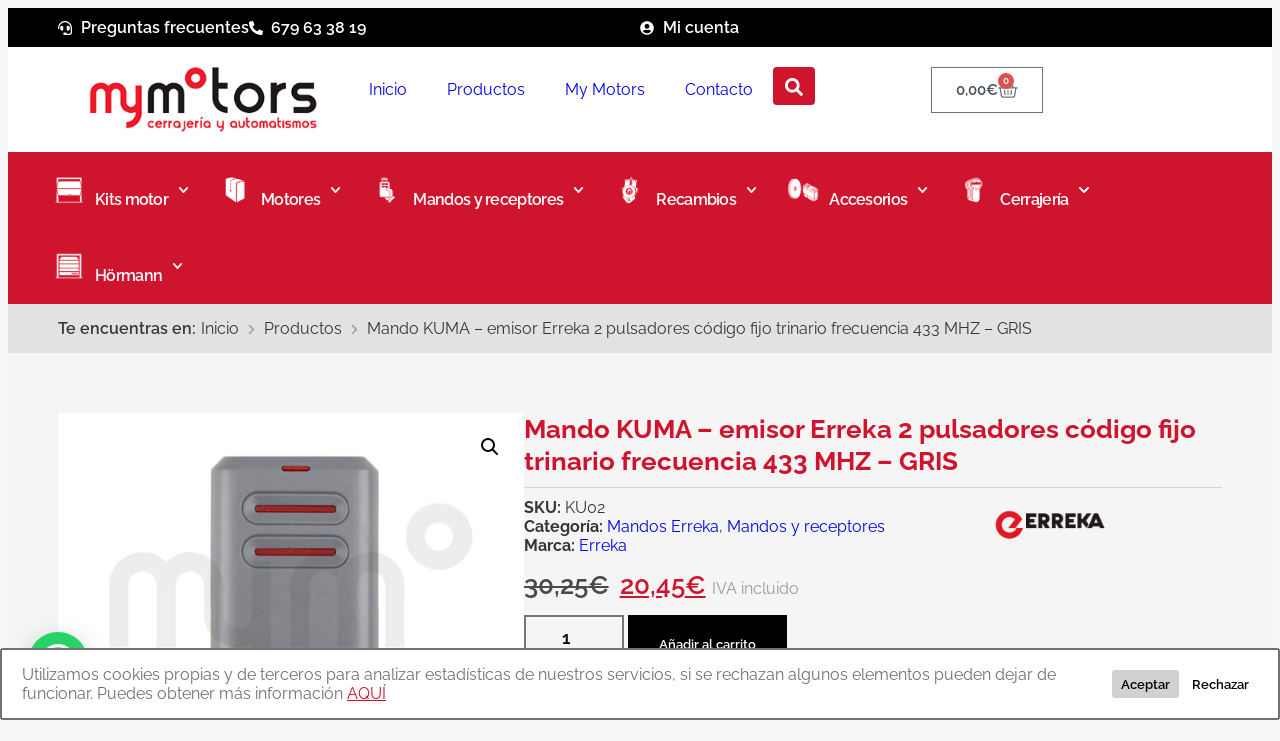

--- FILE ---
content_type: text/html; charset=UTF-8
request_url: https://www.motordepuerta.com/puertas-parking/mando-emisor-2-pulsadores-codigo-fijo-trinario-frecuencia-433-mhz/
body_size: 59296
content:
<!doctype html>
<html lang="es" prefix="og: https://ogp.me/ns#">
<head>
	<meta charset="UTF-8">
	<meta name="viewport" content="width=device-width, initial-scale=1">
	<link rel="profile" href="https://gmpg.org/xfn/11">
	
<!-- Optimización en motores de búsqueda por Rank Math PRO -  https://rankmath.com/ -->
<title>Mando KUMA - emisor Erreka 2 pulsadores código fijo trinario frecuencia 433 MHZ - GRIS - Motor de puerta - Tienda online de motores para puertas de garaje</title>
<meta name="description" content="EMISOR 2 PULSADORES CÓDIGO FIJO TRINARIO FRECUENCIA 433 MHZ"/>
<meta name="robots" content="follow, index, max-snippet:-1, max-video-preview:-1, max-image-preview:large"/>
<link rel="canonical" href="https://www.motordepuerta.com/puertas-parking/mando-emisor-2-pulsadores-codigo-fijo-trinario-frecuencia-433-mhz/" />
<meta property="og:locale" content="es_ES" />
<meta property="og:type" content="product" />
<meta property="og:title" content="Mando KUMA - emisor Erreka 2 pulsadores código fijo trinario frecuencia 433 MHZ - GRIS - Motor de puerta - Tienda online de motores para puertas de garaje" />
<meta property="og:description" content="EMISOR 2 PULSADORES CÓDIGO FIJO TRINARIO FRECUENCIA 433 MHZ" />
<meta property="og:url" content="https://www.motordepuerta.com/puertas-parking/mando-emisor-2-pulsadores-codigo-fijo-trinario-frecuencia-433-mhz/" />
<meta property="og:site_name" content="Motor de puerta - Tienda online de motores, mandos y herrajes para puertas de garaje" />
<meta property="og:updated_time" content="2025-07-09T00:30:08+02:00" />
<meta property="og:image" content="https://www.motordepuerta.com/wp-content/uploads/2024/01/Mando-Kuma-2-Gris.jpg" />
<meta property="og:image:secure_url" content="https://www.motordepuerta.com/wp-content/uploads/2024/01/Mando-Kuma-2-Gris.jpg" />
<meta property="og:image:width" content="1000" />
<meta property="og:image:height" content="800" />
<meta property="og:image:alt" content="Mando KUMA &#8211; emisor Erreka 2 pulsadores código fijo trinario frecuencia 433 MHZ &#8211; GRIS" />
<meta property="og:image:type" content="image/jpeg" />
<meta property="product:brand" content="Erreka" />
<meta property="product:price:amount" content="16.9" />
<meta property="product:price:currency" content="EUR" />
<meta property="product:availability" content="instock" />
<meta property="product:retailer_item_id" content="KU02" />
<meta name="twitter:card" content="summary_large_image" />
<meta name="twitter:title" content="Mando KUMA - emisor Erreka 2 pulsadores código fijo trinario frecuencia 433 MHZ - GRIS - Motor de puerta - Tienda online de motores para puertas de garaje" />
<meta name="twitter:description" content="EMISOR 2 PULSADORES CÓDIGO FIJO TRINARIO FRECUENCIA 433 MHZ" />
<meta name="twitter:image" content="https://www.motordepuerta.com/wp-content/uploads/2024/01/Mando-Kuma-2-Gris.jpg" />
<script type="application/ld+json" class="rank-math-schema-pro">{"@context":"https://schema.org","@graph":[{"@type":"Place","@id":"https://www.motordepuerta.com/#place","geo":{"@type":"GeoCoordinates","latitude":"41.311284","longitude":"2.017030"},"hasMap":"https://www.google.com/maps/search/?api=1&amp;query=41.311284,2.017030","address":{"@type":"PostalAddress","streetAddress":"c. de l'Agricultura, 9,","addressLocality":"Viladecans","addressRegion":"Barcelona","postalCode":"08840","addressCountry":"ES"}},{"@type":"Organization","@id":"https://www.motordepuerta.com/#organization","name":"Motor de puerta - Tienda online de motores, mandos y herrajes para puertas de garaje","url":"https://www.motordepuerta.com","sameAs":["https://www.facebook.com/motordepuerta","https://www.instagram.com/motordepuerta/","https://wa.me/34679633819"],"email":"info@mymotors.es","address":{"@type":"PostalAddress","streetAddress":"c. de l'Agricultura, 9,","addressLocality":"Viladecans","addressRegion":"Barcelona","postalCode":"08840","addressCountry":"ES"},"logo":{"@type":"ImageObject","@id":"https://www.motordepuerta.com/#logo","url":"https://www.motordepuerta.com/wp-content/uploads/2022/02/logo-my-motors.png","contentUrl":"https://www.motordepuerta.com/wp-content/uploads/2022/02/logo-my-motors.png","caption":"Motor de puerta - Tienda online de motores, mandos y herrajes para puertas de garaje","inLanguage":"es","width":"300","height":"85"},"contactPoint":[{"@type":"ContactPoint","telephone":"+34679633819","contactType":"customer support"}],"description":"Motor de puerta es una tienda online de productos para motorizaci\u00f3n de puertas de garaje y parking. Ofrecemos motores, mandos, herrajes y recambios para la automatizaci\u00f3n de puertas de parking o de garaje.","location":{"@id":"https://www.motordepuerta.com/#place"}},{"@type":"WebSite","@id":"https://www.motordepuerta.com/#website","url":"https://www.motordepuerta.com","name":"Motor de puerta - Tienda online de motores, mandos y herrajes para puertas de garaje","alternateName":"My motors","publisher":{"@id":"https://www.motordepuerta.com/#organization"},"inLanguage":"es"},{"@type":"ImageObject","@id":"https://www.motordepuerta.com/wp-content/uploads/2024/01/Mando-Kuma-2-Gris.jpg","url":"https://www.motordepuerta.com/wp-content/uploads/2024/01/Mando-Kuma-2-Gris.jpg","width":"1000","height":"800","inLanguage":"es"},{"@type":"ItemPage","@id":"https://www.motordepuerta.com/puertas-parking/mando-emisor-2-pulsadores-codigo-fijo-trinario-frecuencia-433-mhz/#webpage","url":"https://www.motordepuerta.com/puertas-parking/mando-emisor-2-pulsadores-codigo-fijo-trinario-frecuencia-433-mhz/","name":"Mando KUMA - emisor Erreka 2 pulsadores c\u00f3digo fijo trinario frecuencia 433 MHZ - GRIS - Motor de puerta - Tienda online de motores para puertas de garaje","datePublished":"2022-03-25T00:16:28+01:00","dateModified":"2025-07-09T00:30:08+02:00","isPartOf":{"@id":"https://www.motordepuerta.com/#website"},"primaryImageOfPage":{"@id":"https://www.motordepuerta.com/wp-content/uploads/2024/01/Mando-Kuma-2-Gris.jpg"},"inLanguage":"es"},{"@type":"Product","brand":{"@type":"Brand","name":"Erreka"},"name":"Mando KUMA - emisor Erreka 2 pulsadores c\u00f3digo fijo trinario frecuencia 433 MHZ - GRIS - Motor de puerta - Tienda online de motores para puertas de garaje","description":"EMISOR 2 PULSADORES C\u00d3DIGO FIJO TRINARIO FRECUENCIA 433 MHZ","sku":"KU02","category":"Mandos y receptores &gt; Mandos Erreka","mainEntityOfPage":{"@id":"https://www.motordepuerta.com/puertas-parking/mando-emisor-2-pulsadores-codigo-fijo-trinario-frecuencia-433-mhz/#webpage"},"image":[{"@type":"ImageObject","url":"https://www.motordepuerta.com/wp-content/uploads/2024/01/Mando-Kuma-2-Gris.jpg","height":"800","width":"1000"}],"offers":{"@type":"Offer","price":"16.90","priceCurrency":"EUR","priceValidUntil":"2027-12-31","availability":"http://schema.org/InStock","itemCondition":"NewCondition","url":"https://www.motordepuerta.com/puertas-parking/mando-emisor-2-pulsadores-codigo-fijo-trinario-frecuencia-433-mhz/","seller":{"@type":"Organization","@id":"https://www.motordepuerta.com/","name":"Motor de puerta - Tienda online de motores, mandos y herrajes para puertas de garaje","url":"https://www.motordepuerta.com","logo":"https://www.motordepuerta.com/wp-content/uploads/2022/02/logo-my-motors.png"},"priceSpecification":{"price":"16.9","priceCurrency":"EUR","valueAddedTaxIncluded":"false"}},"additionalProperty":[{"@type":"PropertyValue","name":"pa_botones","value":"2"}],"@id":"https://www.motordepuerta.com/puertas-parking/mando-emisor-2-pulsadores-codigo-fijo-trinario-frecuencia-433-mhz/#richSnippet"}]}</script>
<!-- /Plugin Rank Math WordPress SEO -->

<link rel='dns-prefetch' href='//www.googletagmanager.com' />
<link rel="alternate" title="oEmbed (JSON)" type="application/json+oembed" href="https://www.motordepuerta.com/wp-json/oembed/1.0/embed?url=https%3A%2F%2Fwww.motordepuerta.com%2Fpuertas-parking%2Fmando-emisor-2-pulsadores-codigo-fijo-trinario-frecuencia-433-mhz%2F" />
<link rel="alternate" title="oEmbed (XML)" type="text/xml+oembed" href="https://www.motordepuerta.com/wp-json/oembed/1.0/embed?url=https%3A%2F%2Fwww.motordepuerta.com%2Fpuertas-parking%2Fmando-emisor-2-pulsadores-codigo-fijo-trinario-frecuencia-433-mhz%2F&#038;format=xml" />
<style id='wp-img-auto-sizes-contain-inline-css'>
img:is([sizes=auto i],[sizes^="auto," i]){contain-intrinsic-size:3000px 1500px}
/*# sourceURL=wp-img-auto-sizes-contain-inline-css */
</style>
<link rel='stylesheet' id='swiper-css' href='https://www.motordepuerta.com/wp-content/plugins/elementor/assets/lib/swiper/v8/css/swiper.min.css?ver=8.4.5' media='all' />
<link rel='stylesheet' id='e-swiper-css' href='https://www.motordepuerta.com/wp-content/plugins/elementor/assets/css/conditionals/e-swiper.min.css?ver=3.34.1' media='all' />
<link rel='stylesheet' id='wpb_wmca_accordion_style-css' href='https://www.motordepuerta.com/wp-content/plugins/wpb-accordion-menu-or-category/elementor/../assets/css/wpb_wmca_style.css?ver=1.0' media='all' />
<style id='wp-emoji-styles-inline-css'>

	img.wp-smiley, img.emoji {
		display: inline !important;
		border: none !important;
		box-shadow: none !important;
		height: 1em !important;
		width: 1em !important;
		margin: 0 0.07em !important;
		vertical-align: -0.1em !important;
		background: none !important;
		padding: 0 !important;
	}
/*# sourceURL=wp-emoji-styles-inline-css */
</style>
<link rel='stylesheet' id='wp-block-library-css' href='https://www.motordepuerta.com/wp-includes/css/dist/block-library/style.min.css?ver=6.9' media='all' />
<style id='joinchat-button-style-inline-css'>
.wp-block-joinchat-button{border:none!important;text-align:center}.wp-block-joinchat-button figure{display:table;margin:0 auto;padding:0}.wp-block-joinchat-button figcaption{font:normal normal 400 .6em/2em var(--wp--preset--font-family--system-font,sans-serif);margin:0;padding:0}.wp-block-joinchat-button .joinchat-button__qr{background-color:#fff;border:6px solid #25d366;border-radius:30px;box-sizing:content-box;display:block;height:200px;margin:auto;overflow:hidden;padding:10px;width:200px}.wp-block-joinchat-button .joinchat-button__qr canvas,.wp-block-joinchat-button .joinchat-button__qr img{display:block;margin:auto}.wp-block-joinchat-button .joinchat-button__link{align-items:center;background-color:#25d366;border:6px solid #25d366;border-radius:30px;display:inline-flex;flex-flow:row nowrap;justify-content:center;line-height:1.25em;margin:0 auto;text-decoration:none}.wp-block-joinchat-button .joinchat-button__link:before{background:transparent var(--joinchat-ico) no-repeat center;background-size:100%;content:"";display:block;height:1.5em;margin:-.75em .75em -.75em 0;width:1.5em}.wp-block-joinchat-button figure+.joinchat-button__link{margin-top:10px}@media (orientation:landscape)and (min-height:481px),(orientation:portrait)and (min-width:481px){.wp-block-joinchat-button.joinchat-button--qr-only figure+.joinchat-button__link{display:none}}@media (max-width:480px),(orientation:landscape)and (max-height:480px){.wp-block-joinchat-button figure{display:none}}

/*# sourceURL=https://www.motordepuerta.com/wp-content/plugins/creame-whatsapp-me/gutenberg/build/style-index.css */
</style>
<link rel='stylesheet' id='jet-engine-frontend-css' href='https://www.motordepuerta.com/wp-content/plugins/jet-engine/assets/css/frontend.css?ver=3.8.2.1' media='all' />
<style id='global-styles-inline-css'>
:root{--wp--preset--aspect-ratio--square: 1;--wp--preset--aspect-ratio--4-3: 4/3;--wp--preset--aspect-ratio--3-4: 3/4;--wp--preset--aspect-ratio--3-2: 3/2;--wp--preset--aspect-ratio--2-3: 2/3;--wp--preset--aspect-ratio--16-9: 16/9;--wp--preset--aspect-ratio--9-16: 9/16;--wp--preset--color--black: #000000;--wp--preset--color--cyan-bluish-gray: #abb8c3;--wp--preset--color--white: #ffffff;--wp--preset--color--pale-pink: #f78da7;--wp--preset--color--vivid-red: #cf2e2e;--wp--preset--color--luminous-vivid-orange: #ff6900;--wp--preset--color--luminous-vivid-amber: #fcb900;--wp--preset--color--light-green-cyan: #7bdcb5;--wp--preset--color--vivid-green-cyan: #00d084;--wp--preset--color--pale-cyan-blue: #8ed1fc;--wp--preset--color--vivid-cyan-blue: #0693e3;--wp--preset--color--vivid-purple: #9b51e0;--wp--preset--gradient--vivid-cyan-blue-to-vivid-purple: linear-gradient(135deg,rgb(6,147,227) 0%,rgb(155,81,224) 100%);--wp--preset--gradient--light-green-cyan-to-vivid-green-cyan: linear-gradient(135deg,rgb(122,220,180) 0%,rgb(0,208,130) 100%);--wp--preset--gradient--luminous-vivid-amber-to-luminous-vivid-orange: linear-gradient(135deg,rgb(252,185,0) 0%,rgb(255,105,0) 100%);--wp--preset--gradient--luminous-vivid-orange-to-vivid-red: linear-gradient(135deg,rgb(255,105,0) 0%,rgb(207,46,46) 100%);--wp--preset--gradient--very-light-gray-to-cyan-bluish-gray: linear-gradient(135deg,rgb(238,238,238) 0%,rgb(169,184,195) 100%);--wp--preset--gradient--cool-to-warm-spectrum: linear-gradient(135deg,rgb(74,234,220) 0%,rgb(151,120,209) 20%,rgb(207,42,186) 40%,rgb(238,44,130) 60%,rgb(251,105,98) 80%,rgb(254,248,76) 100%);--wp--preset--gradient--blush-light-purple: linear-gradient(135deg,rgb(255,206,236) 0%,rgb(152,150,240) 100%);--wp--preset--gradient--blush-bordeaux: linear-gradient(135deg,rgb(254,205,165) 0%,rgb(254,45,45) 50%,rgb(107,0,62) 100%);--wp--preset--gradient--luminous-dusk: linear-gradient(135deg,rgb(255,203,112) 0%,rgb(199,81,192) 50%,rgb(65,88,208) 100%);--wp--preset--gradient--pale-ocean: linear-gradient(135deg,rgb(255,245,203) 0%,rgb(182,227,212) 50%,rgb(51,167,181) 100%);--wp--preset--gradient--electric-grass: linear-gradient(135deg,rgb(202,248,128) 0%,rgb(113,206,126) 100%);--wp--preset--gradient--midnight: linear-gradient(135deg,rgb(2,3,129) 0%,rgb(40,116,252) 100%);--wp--preset--font-size--small: 13px;--wp--preset--font-size--medium: 20px;--wp--preset--font-size--large: 36px;--wp--preset--font-size--x-large: 42px;--wp--preset--spacing--20: 0.44rem;--wp--preset--spacing--30: 0.67rem;--wp--preset--spacing--40: 1rem;--wp--preset--spacing--50: 1.5rem;--wp--preset--spacing--60: 2.25rem;--wp--preset--spacing--70: 3.38rem;--wp--preset--spacing--80: 5.06rem;--wp--preset--shadow--natural: 6px 6px 9px rgba(0, 0, 0, 0.2);--wp--preset--shadow--deep: 12px 12px 50px rgba(0, 0, 0, 0.4);--wp--preset--shadow--sharp: 6px 6px 0px rgba(0, 0, 0, 0.2);--wp--preset--shadow--outlined: 6px 6px 0px -3px rgb(255, 255, 255), 6px 6px rgb(0, 0, 0);--wp--preset--shadow--crisp: 6px 6px 0px rgb(0, 0, 0);}:root { --wp--style--global--content-size: 800px;--wp--style--global--wide-size: 1200px; }:where(body) { margin: 0; }.wp-site-blocks > .alignleft { float: left; margin-right: 2em; }.wp-site-blocks > .alignright { float: right; margin-left: 2em; }.wp-site-blocks > .aligncenter { justify-content: center; margin-left: auto; margin-right: auto; }:where(.wp-site-blocks) > * { margin-block-start: 24px; margin-block-end: 0; }:where(.wp-site-blocks) > :first-child { margin-block-start: 0; }:where(.wp-site-blocks) > :last-child { margin-block-end: 0; }:root { --wp--style--block-gap: 24px; }:root :where(.is-layout-flow) > :first-child{margin-block-start: 0;}:root :where(.is-layout-flow) > :last-child{margin-block-end: 0;}:root :where(.is-layout-flow) > *{margin-block-start: 24px;margin-block-end: 0;}:root :where(.is-layout-constrained) > :first-child{margin-block-start: 0;}:root :where(.is-layout-constrained) > :last-child{margin-block-end: 0;}:root :where(.is-layout-constrained) > *{margin-block-start: 24px;margin-block-end: 0;}:root :where(.is-layout-flex){gap: 24px;}:root :where(.is-layout-grid){gap: 24px;}.is-layout-flow > .alignleft{float: left;margin-inline-start: 0;margin-inline-end: 2em;}.is-layout-flow > .alignright{float: right;margin-inline-start: 2em;margin-inline-end: 0;}.is-layout-flow > .aligncenter{margin-left: auto !important;margin-right: auto !important;}.is-layout-constrained > .alignleft{float: left;margin-inline-start: 0;margin-inline-end: 2em;}.is-layout-constrained > .alignright{float: right;margin-inline-start: 2em;margin-inline-end: 0;}.is-layout-constrained > .aligncenter{margin-left: auto !important;margin-right: auto !important;}.is-layout-constrained > :where(:not(.alignleft):not(.alignright):not(.alignfull)){max-width: var(--wp--style--global--content-size);margin-left: auto !important;margin-right: auto !important;}.is-layout-constrained > .alignwide{max-width: var(--wp--style--global--wide-size);}body .is-layout-flex{display: flex;}.is-layout-flex{flex-wrap: wrap;align-items: center;}.is-layout-flex > :is(*, div){margin: 0;}body .is-layout-grid{display: grid;}.is-layout-grid > :is(*, div){margin: 0;}body{padding-top: 0px;padding-right: 0px;padding-bottom: 0px;padding-left: 0px;}a:where(:not(.wp-element-button)){text-decoration: underline;}:root :where(.wp-element-button, .wp-block-button__link){background-color: #32373c;border-width: 0;color: #fff;font-family: inherit;font-size: inherit;font-style: inherit;font-weight: inherit;letter-spacing: inherit;line-height: inherit;padding-top: calc(0.667em + 2px);padding-right: calc(1.333em + 2px);padding-bottom: calc(0.667em + 2px);padding-left: calc(1.333em + 2px);text-decoration: none;text-transform: inherit;}.has-black-color{color: var(--wp--preset--color--black) !important;}.has-cyan-bluish-gray-color{color: var(--wp--preset--color--cyan-bluish-gray) !important;}.has-white-color{color: var(--wp--preset--color--white) !important;}.has-pale-pink-color{color: var(--wp--preset--color--pale-pink) !important;}.has-vivid-red-color{color: var(--wp--preset--color--vivid-red) !important;}.has-luminous-vivid-orange-color{color: var(--wp--preset--color--luminous-vivid-orange) !important;}.has-luminous-vivid-amber-color{color: var(--wp--preset--color--luminous-vivid-amber) !important;}.has-light-green-cyan-color{color: var(--wp--preset--color--light-green-cyan) !important;}.has-vivid-green-cyan-color{color: var(--wp--preset--color--vivid-green-cyan) !important;}.has-pale-cyan-blue-color{color: var(--wp--preset--color--pale-cyan-blue) !important;}.has-vivid-cyan-blue-color{color: var(--wp--preset--color--vivid-cyan-blue) !important;}.has-vivid-purple-color{color: var(--wp--preset--color--vivid-purple) !important;}.has-black-background-color{background-color: var(--wp--preset--color--black) !important;}.has-cyan-bluish-gray-background-color{background-color: var(--wp--preset--color--cyan-bluish-gray) !important;}.has-white-background-color{background-color: var(--wp--preset--color--white) !important;}.has-pale-pink-background-color{background-color: var(--wp--preset--color--pale-pink) !important;}.has-vivid-red-background-color{background-color: var(--wp--preset--color--vivid-red) !important;}.has-luminous-vivid-orange-background-color{background-color: var(--wp--preset--color--luminous-vivid-orange) !important;}.has-luminous-vivid-amber-background-color{background-color: var(--wp--preset--color--luminous-vivid-amber) !important;}.has-light-green-cyan-background-color{background-color: var(--wp--preset--color--light-green-cyan) !important;}.has-vivid-green-cyan-background-color{background-color: var(--wp--preset--color--vivid-green-cyan) !important;}.has-pale-cyan-blue-background-color{background-color: var(--wp--preset--color--pale-cyan-blue) !important;}.has-vivid-cyan-blue-background-color{background-color: var(--wp--preset--color--vivid-cyan-blue) !important;}.has-vivid-purple-background-color{background-color: var(--wp--preset--color--vivid-purple) !important;}.has-black-border-color{border-color: var(--wp--preset--color--black) !important;}.has-cyan-bluish-gray-border-color{border-color: var(--wp--preset--color--cyan-bluish-gray) !important;}.has-white-border-color{border-color: var(--wp--preset--color--white) !important;}.has-pale-pink-border-color{border-color: var(--wp--preset--color--pale-pink) !important;}.has-vivid-red-border-color{border-color: var(--wp--preset--color--vivid-red) !important;}.has-luminous-vivid-orange-border-color{border-color: var(--wp--preset--color--luminous-vivid-orange) !important;}.has-luminous-vivid-amber-border-color{border-color: var(--wp--preset--color--luminous-vivid-amber) !important;}.has-light-green-cyan-border-color{border-color: var(--wp--preset--color--light-green-cyan) !important;}.has-vivid-green-cyan-border-color{border-color: var(--wp--preset--color--vivid-green-cyan) !important;}.has-pale-cyan-blue-border-color{border-color: var(--wp--preset--color--pale-cyan-blue) !important;}.has-vivid-cyan-blue-border-color{border-color: var(--wp--preset--color--vivid-cyan-blue) !important;}.has-vivid-purple-border-color{border-color: var(--wp--preset--color--vivid-purple) !important;}.has-vivid-cyan-blue-to-vivid-purple-gradient-background{background: var(--wp--preset--gradient--vivid-cyan-blue-to-vivid-purple) !important;}.has-light-green-cyan-to-vivid-green-cyan-gradient-background{background: var(--wp--preset--gradient--light-green-cyan-to-vivid-green-cyan) !important;}.has-luminous-vivid-amber-to-luminous-vivid-orange-gradient-background{background: var(--wp--preset--gradient--luminous-vivid-amber-to-luminous-vivid-orange) !important;}.has-luminous-vivid-orange-to-vivid-red-gradient-background{background: var(--wp--preset--gradient--luminous-vivid-orange-to-vivid-red) !important;}.has-very-light-gray-to-cyan-bluish-gray-gradient-background{background: var(--wp--preset--gradient--very-light-gray-to-cyan-bluish-gray) !important;}.has-cool-to-warm-spectrum-gradient-background{background: var(--wp--preset--gradient--cool-to-warm-spectrum) !important;}.has-blush-light-purple-gradient-background{background: var(--wp--preset--gradient--blush-light-purple) !important;}.has-blush-bordeaux-gradient-background{background: var(--wp--preset--gradient--blush-bordeaux) !important;}.has-luminous-dusk-gradient-background{background: var(--wp--preset--gradient--luminous-dusk) !important;}.has-pale-ocean-gradient-background{background: var(--wp--preset--gradient--pale-ocean) !important;}.has-electric-grass-gradient-background{background: var(--wp--preset--gradient--electric-grass) !important;}.has-midnight-gradient-background{background: var(--wp--preset--gradient--midnight) !important;}.has-small-font-size{font-size: var(--wp--preset--font-size--small) !important;}.has-medium-font-size{font-size: var(--wp--preset--font-size--medium) !important;}.has-large-font-size{font-size: var(--wp--preset--font-size--large) !important;}.has-x-large-font-size{font-size: var(--wp--preset--font-size--x-large) !important;}
:root :where(.wp-block-pullquote){font-size: 1.5em;line-height: 1.6;}
/*# sourceURL=global-styles-inline-css */
</style>
<link rel='stylesheet' id='cookie-consent-style-css' href='https://www.motordepuerta.com/wp-content/plugins/click-datos-lopd/assets/css/style.css?ver=6.9' media='all' />
<link rel='stylesheet' id='contact-form-7-css' href='https://www.motordepuerta.com/wp-content/plugins/contact-form-7/includes/css/styles.css?ver=6.1.4' media='all' />
<style id='dominant-color-styles-inline-css'>
img[data-dominant-color]:not(.has-transparency) { background-color: var(--dominant-color); }
/*# sourceURL=dominant-color-styles-inline-css */
</style>
<link rel='stylesheet' id='nsg-styles-css' href='https://www.motordepuerta.com/wp-content/plugins/nsg-seo-generator/assets/nsg-styles.css?ver=2.9.1' media='all' />
<link rel='stylesheet' id='photoswipe-css' href='https://www.motordepuerta.com/wp-content/plugins/jet-reviews/assets/lib/photoswipe/css/photoswipe.min.css?ver=3.0.0.1' media='all' />
<link rel='stylesheet' id='photoswipe-default-skin-css' href='https://www.motordepuerta.com/wp-content/plugins/jet-reviews/assets/lib/photoswipe/css/default-skin/default-skin.min.css?ver=3.0.0.1' media='all' />
<link rel='stylesheet' id='woocommerce-layout-css' href='https://www.motordepuerta.com/wp-content/plugins/woocommerce/assets/css/woocommerce-layout.css?ver=10.4.3' media='all' />
<link rel='stylesheet' id='woocommerce-smallscreen-css' href='https://www.motordepuerta.com/wp-content/plugins/woocommerce/assets/css/woocommerce-smallscreen.css?ver=10.4.3' media='only screen and (max-width: 768px)' />
<link rel='stylesheet' id='woocommerce-general-css' href='https://www.motordepuerta.com/wp-content/plugins/woocommerce/assets/css/woocommerce.css?ver=10.4.3' media='all' />
<style id='woocommerce-inline-inline-css'>
.woocommerce form .form-row .required { visibility: visible; }
/*# sourceURL=woocommerce-inline-inline-css */
</style>
<link rel='stylesheet' id='dashicons-css' href='https://www.motordepuerta.com/wp-includes/css/dashicons.min.css?ver=6.9' media='all' />
<link rel='stylesheet' id='cfvsw_swatches_product-css' href='https://www.motordepuerta.com/wp-content/plugins/variation-swatches-woo/assets/css/swatches.css?ver=1.0.13' media='all' />
<style id='cfvsw_swatches_product-inline-css'>
.cfvsw-tooltip{background:#000000;color:#ffffff;} .cfvsw-tooltip:before{background:#000000;}:root {--cfvsw-swatches-font-size: 12px;--cfvsw-swatches-border-color: #000000;--cfvsw-swatches-border-color-hover: #00000080;--cfvsw-swatches-border-width: 1px;--cfvsw-swatches-tooltip-font-size: 12px;}
/*# sourceURL=cfvsw_swatches_product-inline-css */
</style>
<link rel='stylesheet' id='woocommerce-product-attachment-css' href='https://www.motordepuerta.com/wp-content/plugins/woo-product-attachment/public/css/woocommerce-product-attachment-public.css?ver=2.1.6' media='all' />
<link rel='stylesheet' id='gateway-css' href='https://www.motordepuerta.com/wp-content/plugins/woocommerce-paypal-payments/modules/ppcp-button/assets/css/gateway.css?ver=3.3.2' media='all' />
<link rel='stylesheet' id='brands-styles-css' href='https://www.motordepuerta.com/wp-content/plugins/woocommerce/assets/css/brands.css?ver=10.4.3' media='all' />
<link rel='stylesheet' id='hello-elementor-css' href='https://www.motordepuerta.com/wp-content/themes/hello-elementor/assets/css/reset.css?ver=3.4.5' media='all' />
<link rel='stylesheet' id='hello-elementor-theme-style-css' href='https://www.motordepuerta.com/wp-content/themes/hello-elementor/assets/css/theme.css?ver=3.4.5' media='all' />
<link rel='stylesheet' id='jet-reviews-frontend-css' href='https://www.motordepuerta.com/wp-content/plugins/jet-reviews/assets/css/jet-reviews.css?ver=3.0.0.1' media='all' />
<link rel='stylesheet' id='jet-woo-builder-css' href='https://www.motordepuerta.com/wp-content/plugins/jet-woo-builder/assets/css/frontend.css?ver=2.2.3' media='all' />
<style id='jet-woo-builder-inline-css'>
@font-face {
				font-family: "WooCommerce";
				font-weight: normal;
				font-style: normal;
				src: url("https://www.motordepuerta.com/wp-content/plugins/woocommerce/assets/fonts/WooCommerce.eot");
				src: url("https://www.motordepuerta.com/wp-content/plugins/woocommerce/assets/fonts/WooCommerce.eot?#iefix") format("embedded-opentype"),
					 url("https://www.motordepuerta.com/wp-content/plugins/woocommerce/assets/fonts/WooCommerce.woff") format("woff"),
					 url("https://www.motordepuerta.com/wp-content/plugins/woocommerce/assets/fonts/WooCommerce.ttf") format("truetype"),
					 url("https://www.motordepuerta.com/wp-content/plugins/woocommerce/assets/fonts/WooCommerce.svg#WooCommerce") format("svg");
			}
/*# sourceURL=jet-woo-builder-inline-css */
</style>
<link rel='stylesheet' id='jet-woo-builder-frontend-font-css' href='https://www.motordepuerta.com/wp-content/plugins/jet-woo-builder/assets/css/lib/jetwoobuilder-frontend-font/css/jetwoobuilder-frontend-font.css?ver=2.2.3' media='all' />
<link rel='stylesheet' id='jet-theme-core-frontend-styles-css' href='https://www.motordepuerta.com/wp-content/plugins/jet-theme-core/assets/css/frontend.css?ver=2.3.1.1' media='all' />
<link rel='stylesheet' id='elementor-frontend-css' href='https://www.motordepuerta.com/wp-content/plugins/elementor/assets/css/frontend.min.css?ver=3.34.1' media='all' />
<style id='elementor-frontend-inline-css'>
.elementor-kit-15284{--e-global-color-primary:#CF152D;--e-global-color-secondary:#464D59;--e-global-color-text:#363636;--e-global-color-accent:#9D1526;--e-global-color-c07ed7e:#FFFFFF;--e-global-color-45995c9:#000000;--e-global-color-095d9b7:#F6F6F6;--e-global-color-159284c:#DBDBE7;--e-global-color-cd0fae7:#1B1B1B;--e-global-color-c032b3d:#F0EBEC;--e-global-typography-primary-font-family:"Raleway";--e-global-typography-primary-font-weight:600;--e-global-typography-secondary-font-family:"Raleway";--e-global-typography-secondary-font-weight:400;--e-global-typography-text-font-family:"Raleway";--e-global-typography-text-font-weight:400;--e-global-typography-accent-font-family:"Raleway";--e-global-typography-accent-font-weight:500;background-color:var( --e-global-color-095d9b7 );color:var( --e-global-color-text );font-family:var( --e-global-typography-text-font-family ), Sans-serif;font-weight:var( --e-global-typography-text-font-weight );}.elementor-kit-15284 button,.elementor-kit-15284 input[type="button"],.elementor-kit-15284 input[type="submit"],.elementor-kit-15284 .elementor-button{background-color:var( --e-global-color-primary );font-family:var( --e-global-typography-primary-font-family ), Sans-serif;font-weight:var( --e-global-typography-primary-font-weight );color:var( --e-global-color-c07ed7e );border-style:none;border-radius:4px 4px 4px 4px;}.elementor-kit-15284 e-page-transition{background-color:#FFBC7D;}body.e-wc-error-notice .woocommerce-error, body.e-wc-error-notice .wc-block-components-notice-banner.is-error{background-color:var( --e-global-color-c032b3d );border-style:none;}body.e-wc-message-notice .woocommerce-message, body.e-wc-message-notice .wc-block-components-notice-banner.is-success{background-color:#EBF0EB;border-style:none;}body.e-wc-message-notice .woocommerce-message .button, body.e-wc-message-notice .wc-block-components-notice-banner.is-success .button{background-color:var( --e-global-color-primary );background-image:var( --e-global-color-primary );font-family:var( --e-global-typography-primary-font-family ), Sans-serif;font-weight:var( --e-global-typography-primary-font-weight );border-width:1px 1px 1px 1px;}body.e-wc-message-notice .woocommerce-message .button:hover, body.e-wc-message-notice .wc-block-components-notice-banner.is-success .button:hover{background-color:var( --e-global-color-c07ed7e );background-image:var( --e-global-color-c07ed7e );}body.e-wc-info-notice .woocommerce-info, body.e-wc-info-notice .wc-block-components-notice-banner.is-info{background-color:#EEEEF1;border-style:none;}body.e-wc-info-notice .woocommerce-info .button, body.e-wc-info-notice .wc-block-components-notice-banner.is-info .button{background-color:#618ECD !important;background-image:none !important;font-family:var( --e-global-typography-text-font-family ), Sans-serif;font-weight:var( --e-global-typography-text-font-weight );border-width:1px 1px 1px 1px;}body.e-wc-info-notice .woocommerce-info .button:hover, body.e-wc-info-notice .wc-block-components-notice-banner.is-info .button:hover, body.e-wc-info-notice .e-my-account-tab:not(.e-my-account-tab__dashboard--custom) .woocommerce .woocommerce-info .woocommerce-Button:hover, body.e-wc-info-notice .e-my-account-tab:not(.e-my-account-tab__dashboard--custom) .woocommerce .wc-block-components-notice-banner.is-info .woocommerce-Button:hover{background-color:#EEEEF1 !important;background-image:none !important;}.elementor-kit-15284 h1{font-family:var( --e-global-typography-primary-font-family ), Sans-serif;font-weight:var( --e-global-typography-primary-font-weight );}.elementor-kit-15284 h2{font-family:var( --e-global-typography-primary-font-family ), Sans-serif;font-weight:var( --e-global-typography-primary-font-weight );}.elementor-kit-15284 h3{font-family:var( --e-global-typography-primary-font-family ), Sans-serif;font-weight:var( --e-global-typography-primary-font-weight );}.elementor-kit-15284 h4{font-family:var( --e-global-typography-primary-font-family ), Sans-serif;font-weight:var( --e-global-typography-primary-font-weight );}.elementor-kit-15284 h5{font-family:var( --e-global-typography-primary-font-family ), Sans-serif;font-weight:var( --e-global-typography-primary-font-weight );}.elementor-kit-15284 h6{font-family:var( --e-global-typography-primary-font-family ), Sans-serif;font-weight:var( --e-global-typography-primary-font-weight );}.elementor-section.elementor-section-boxed > .elementor-container{max-width:1450px;}.e-con{--container-max-width:1450px;--container-default-padding-top:50px;--container-default-padding-right:50px;--container-default-padding-bottom:50px;--container-default-padding-left:50px;}.elementor-widget:not(:last-child){--kit-widget-spacing:30px;}.elementor-element{--widgets-spacing:30px 30px;--widgets-spacing-row:30px;--widgets-spacing-column:30px;}{}h1.entry-title{display:var(--page-title-display);}.e-wc-error-notice .woocommerce-error, .e-wc-error-notice .wc-block-components-notice-banner.is-error{--error-message-text-color:var( --e-global-color-text );font-family:var( --e-global-typography-text-font-family ), Sans-serif;font-weight:var( --e-global-typography-text-font-weight );--error-message-icon-color:var( --e-global-color-primary );--error-message-hover-links-color:var( --e-global-color-primary );--error-box-border-radius:0px 0px 0px 0px;}body.e-wc-error-notice .woocommerce-error a.wc-backward, body.e-wc-error-notice .wc-block-components-notice-banner.is-error a.wc-backward{font-family:var( --e-global-typography-text-font-family ), Sans-serif;font-weight:var( --e-global-typography-text-font-weight );}.e-wc-message-notice .woocommerce-message, .e-wc-message-notice .wc-block-components-notice-banner.is-success{--message-message-text-color:var( --e-global-color-secondary );font-family:var( --e-global-typography-text-font-family ), Sans-serif;font-weight:var( --e-global-typography-text-font-weight );--message-box-border-radius:0px 0px 0px 0px;--message-buttons-normal-text-color:var( --e-global-color-c07ed7e );--message-buttons-hover-text-color:var( --e-global-color-primary );--message-buttons-hover-border-color:var( --e-global-color-primary );--message-border-type:solid;--message-border-color:var( --e-global-color-primary );--message-buttons-padding:8px 15px 8px 15px;}body.e-wc-message-notice .woocommerce-message .restore-item, body.e-wc-message-notice .wc-block-components-notice-banner.is-success .restore-item, body.e-wc-message-notice .woocommerce-message a:not([class]), body.e-wc-message-notice .wc-block-components-notice-banner.is-success a:not([class]){font-family:var( --e-global-typography-text-font-family ), Sans-serif;font-weight:var( --e-global-typography-text-font-weight );}.e-wc-message-notice .woocommerce-message .restore-item:hover, .e-wc-message-notice .wc-block-components-notice-banner.is-success .restore-item:hover, .e-wc-message-notice .woocommerce-message a:not([class]):hover, .e-wc-message-notice .wc-block-components-notice-banner.is-success a:not([class]):hover{--notice-message-hover-links-color:var( --e-global-color-primary );}.e-wc-info-notice .woocommerce-info, .e-wc-info-notice .wc-block-components-notice-banner.is-info{--info-message-text-color:var( --e-global-color-text );font-family:var( --e-global-typography-text-font-family ), Sans-serif;font-weight:var( --e-global-typography-text-font-weight );--info-box-border-radius:0px 0px 0px 0px;--info-buttons-normal-text-color:var( --e-global-color-c07ed7e );--info-buttons-hover-text-color:#618ECD;--info-border-type:solid;--info-border-color:#618ECD;--info-buttons-padding:8px 16px 8px 16px;}@media(max-width:1024px){.elementor-section.elementor-section-boxed > .elementor-container{max-width:1024px;}.e-con{--container-max-width:1024px;--container-default-padding-top:40px;--container-default-padding-right:40px;--container-default-padding-bottom:40px;--container-default-padding-left:40px;}}@media(max-width:767px){.elementor-section.elementor-section-boxed > .elementor-container{max-width:767px;}.e-con{--container-max-width:767px;--container-default-padding-top:30px;--container-default-padding-right:30px;--container-default-padding-bottom:30px;--container-default-padding-left:30px;}}
.elementor-15323 .elementor-element.elementor-element-4b77da66{--display:flex;--flex-direction:row;--container-widget-width:initial;--container-widget-height:100%;--container-widget-flex-grow:1;--container-widget-align-self:stretch;--flex-wrap-mobile:wrap;--gap:0px 0px;--row-gap:0px;--column-gap:0px;--margin-top:0px;--margin-bottom:0px;--margin-left:0px;--margin-right:0px;--padding-top:10px;--padding-bottom:10px;--padding-left:50px;--padding-right:50px;}.elementor-15323 .elementor-element.elementor-element-4b77da66:not(.elementor-motion-effects-element-type-background), .elementor-15323 .elementor-element.elementor-element-4b77da66 > .elementor-motion-effects-container > .elementor-motion-effects-layer{background-color:var( --e-global-color-45995c9 );}.elementor-15323 .elementor-element.elementor-element-64a7d907{--display:flex;--flex-direction:column;--container-widget-width:calc( ( 1 - var( --container-widget-flex-grow ) ) * 100% );--container-widget-height:initial;--container-widget-flex-grow:0;--container-widget-align-self:initial;--flex-wrap-mobile:wrap;--justify-content:center;--align-items:flex-start;--padding-top:0px;--padding-bottom:0px;--padding-left:0px;--padding-right:0px;}.elementor-15323 .elementor-element.elementor-element-6264131 .elementor-icon-list-items:not(.elementor-inline-items) .elementor-icon-list-item:not(:last-child){padding-block-end:calc(15px/2);}.elementor-15323 .elementor-element.elementor-element-6264131 .elementor-icon-list-items:not(.elementor-inline-items) .elementor-icon-list-item:not(:first-child){margin-block-start:calc(15px/2);}.elementor-15323 .elementor-element.elementor-element-6264131 .elementor-icon-list-items.elementor-inline-items .elementor-icon-list-item{margin-inline:calc(15px/2);}.elementor-15323 .elementor-element.elementor-element-6264131 .elementor-icon-list-items.elementor-inline-items{margin-inline:calc(-15px/2);}.elementor-15323 .elementor-element.elementor-element-6264131 .elementor-icon-list-items.elementor-inline-items .elementor-icon-list-item:after{inset-inline-end:calc(-15px/2);}.elementor-15323 .elementor-element.elementor-element-6264131 .elementor-icon-list-icon i{color:var( --e-global-color-c07ed7e );transition:color 0.3s;}.elementor-15323 .elementor-element.elementor-element-6264131 .elementor-icon-list-icon svg{fill:var( --e-global-color-c07ed7e );transition:fill 0.3s;}.elementor-15323 .elementor-element.elementor-element-6264131 .elementor-icon-list-item:hover .elementor-icon-list-icon i{color:var( --e-global-color-primary );}.elementor-15323 .elementor-element.elementor-element-6264131 .elementor-icon-list-item:hover .elementor-icon-list-icon svg{fill:var( --e-global-color-primary );}.elementor-15323 .elementor-element.elementor-element-6264131{--e-icon-list-icon-size:14px;--icon-vertical-offset:0px;}.elementor-15323 .elementor-element.elementor-element-6264131 .elementor-icon-list-item > .elementor-icon-list-text, .elementor-15323 .elementor-element.elementor-element-6264131 .elementor-icon-list-item > a{font-family:var( --e-global-typography-primary-font-family ), Sans-serif;font-weight:var( --e-global-typography-primary-font-weight );}.elementor-15323 .elementor-element.elementor-element-6264131 .elementor-icon-list-text{color:var( --e-global-color-c07ed7e );transition:color 0.3s;}.elementor-15323 .elementor-element.elementor-element-6264131 .elementor-icon-list-item:hover .elementor-icon-list-text{color:var( --e-global-color-primary );}.elementor-15323 .elementor-element.elementor-element-4231fa52{--display:flex;--flex-direction:column;--container-widget-width:calc( ( 1 - var( --container-widget-flex-grow ) ) * 100% );--container-widget-height:initial;--container-widget-flex-grow:0;--container-widget-align-self:initial;--flex-wrap-mobile:wrap;--align-items:flex-end;--padding-top:0px;--padding-bottom:0px;--padding-left:0px;--padding-right:0px;}.elementor-15323 .elementor-element.elementor-element-49e031a7 .elementor-icon-list-items:not(.elementor-inline-items) .elementor-icon-list-item:not(:last-child){padding-block-end:calc(15px/2);}.elementor-15323 .elementor-element.elementor-element-49e031a7 .elementor-icon-list-items:not(.elementor-inline-items) .elementor-icon-list-item:not(:first-child){margin-block-start:calc(15px/2);}.elementor-15323 .elementor-element.elementor-element-49e031a7 .elementor-icon-list-items.elementor-inline-items .elementor-icon-list-item{margin-inline:calc(15px/2);}.elementor-15323 .elementor-element.elementor-element-49e031a7 .elementor-icon-list-items.elementor-inline-items{margin-inline:calc(-15px/2);}.elementor-15323 .elementor-element.elementor-element-49e031a7 .elementor-icon-list-items.elementor-inline-items .elementor-icon-list-item:after{inset-inline-end:calc(-15px/2);}.elementor-15323 .elementor-element.elementor-element-49e031a7 .elementor-icon-list-icon i{color:var( --e-global-color-c07ed7e );transition:color 0.3s;}.elementor-15323 .elementor-element.elementor-element-49e031a7 .elementor-icon-list-icon svg{fill:var( --e-global-color-c07ed7e );transition:fill 0.3s;}.elementor-15323 .elementor-element.elementor-element-49e031a7 .elementor-icon-list-item:hover .elementor-icon-list-icon i{color:var( --e-global-color-primary );}.elementor-15323 .elementor-element.elementor-element-49e031a7 .elementor-icon-list-item:hover .elementor-icon-list-icon svg{fill:var( --e-global-color-primary );}.elementor-15323 .elementor-element.elementor-element-49e031a7{--e-icon-list-icon-size:14px;--icon-vertical-offset:0px;}.elementor-15323 .elementor-element.elementor-element-49e031a7 .elementor-icon-list-item > .elementor-icon-list-text, .elementor-15323 .elementor-element.elementor-element-49e031a7 .elementor-icon-list-item > a{font-family:var( --e-global-typography-primary-font-family ), Sans-serif;font-weight:var( --e-global-typography-primary-font-weight );}.elementor-15323 .elementor-element.elementor-element-49e031a7 .elementor-icon-list-text{color:var( --e-global-color-c07ed7e );transition:color 0.3s;}.elementor-15323 .elementor-element.elementor-element-49e031a7 .elementor-icon-list-item:hover .elementor-icon-list-text{color:var( --e-global-color-primary );}.elementor-15323 .elementor-element.elementor-element-52db969e{--display:flex;--flex-direction:row;--container-widget-width:initial;--container-widget-height:100%;--container-widget-flex-grow:1;--container-widget-align-self:stretch;--flex-wrap-mobile:wrap;--gap:0px 0px;--row-gap:0px;--column-gap:0px;--padding-top:20px;--padding-bottom:20px;--padding-left:50px;--padding-right:50px;}.elementor-15323 .elementor-element.elementor-element-52db969e:not(.elementor-motion-effects-element-type-background), .elementor-15323 .elementor-element.elementor-element-52db969e > .elementor-motion-effects-container > .elementor-motion-effects-layer{background-color:var( --e-global-color-c07ed7e );}.elementor-15323 .elementor-element.elementor-element-4982c16{--display:flex;--flex-direction:column;--container-widget-width:calc( ( 1 - var( --container-widget-flex-grow ) ) * 100% );--container-widget-height:initial;--container-widget-flex-grow:0;--container-widget-align-self:initial;--flex-wrap-mobile:wrap;--justify-content:center;--align-items:flex-start;--padding-top:0px;--padding-bottom:0px;--padding-left:0px;--padding-right:0px;}.elementor-15323 .elementor-element.elementor-element-68507c3f img{width:auto;height:65px;}.elementor-15323 .elementor-element.elementor-element-537f8842{--display:flex;--flex-direction:row;--container-widget-width:calc( ( 1 - var( --container-widget-flex-grow ) ) * 100% );--container-widget-height:100%;--container-widget-flex-grow:1;--container-widget-align-self:stretch;--flex-wrap-mobile:wrap;--justify-content:center;--align-items:center;--padding-top:0px;--padding-bottom:0px;--padding-left:0px;--padding-right:0px;}.elementor-15323 .elementor-element.elementor-element-6577e5fa .elementor-menu-toggle{margin:0 auto;background-color:var( --e-global-color-accent );}.elementor-15323 .elementor-element.elementor-element-6577e5fa .elementor-nav-menu--dropdown a, .elementor-15323 .elementor-element.elementor-element-6577e5fa .elementor-menu-toggle{color:var( --e-global-color-text );fill:var( --e-global-color-text );}.elementor-15323 .elementor-element.elementor-element-6577e5fa .elementor-nav-menu--dropdown{background-color:#F0EBEC;border-style:solid;border-color:var( --e-global-color-accent );}.elementor-15323 .elementor-element.elementor-element-6577e5fa .elementor-nav-menu--dropdown a:hover,
					.elementor-15323 .elementor-element.elementor-element-6577e5fa .elementor-nav-menu--dropdown a:focus,
					.elementor-15323 .elementor-element.elementor-element-6577e5fa .elementor-nav-menu--dropdown a.elementor-item-active,
					.elementor-15323 .elementor-element.elementor-element-6577e5fa .elementor-nav-menu--dropdown a.highlighted,
					.elementor-15323 .elementor-element.elementor-element-6577e5fa .elementor-menu-toggle:hover,
					.elementor-15323 .elementor-element.elementor-element-6577e5fa .elementor-menu-toggle:focus{color:var( --e-global-color-c07ed7e );}.elementor-15323 .elementor-element.elementor-element-6577e5fa .elementor-nav-menu--dropdown a:hover,
					.elementor-15323 .elementor-element.elementor-element-6577e5fa .elementor-nav-menu--dropdown a:focus,
					.elementor-15323 .elementor-element.elementor-element-6577e5fa .elementor-nav-menu--dropdown a.elementor-item-active,
					.elementor-15323 .elementor-element.elementor-element-6577e5fa .elementor-nav-menu--dropdown a.highlighted{background-color:var( --e-global-color-accent );}.elementor-15323 .elementor-element.elementor-element-6577e5fa .elementor-nav-menu--dropdown .elementor-item, .elementor-15323 .elementor-element.elementor-element-6577e5fa .elementor-nav-menu--dropdown  .elementor-sub-item{font-family:"Raleway", Sans-serif;font-weight:600;}.elementor-15323 .elementor-element.elementor-element-6577e5fa .elementor-nav-menu--dropdown li:not(:last-child){border-style:solid;border-color:var( --e-global-color-accent );border-bottom-width:1px;}.elementor-15323 .elementor-element.elementor-element-6577e5fa div.elementor-menu-toggle{color:var( --e-global-color-c07ed7e );}.elementor-15323 .elementor-element.elementor-element-6577e5fa div.elementor-menu-toggle svg{fill:var( --e-global-color-c07ed7e );}.elementor-15323 .elementor-element.elementor-element-158e2de .jet-search__field{font-family:var( --e-global-typography-primary-font-family ), Sans-serif;font-weight:var( --e-global-typography-primary-font-weight );background-color:var( --e-global-color-c07ed7e );color:var( --e-global-color-text );padding:20px 20px 20px 20px;margin:0px 0px 0px 0px;border-style:solid;border-width:1px 1px 1px 1px;border-radius:0px 0px 0px 0px;}.elementor-15323 .elementor-element.elementor-element-158e2de .jet-search__submit{font-family:var( --e-global-typography-primary-font-family ), Sans-serif;font-weight:var( --e-global-typography-primary-font-weight );background-color:var( --e-global-color-primary );padding:23px 23px 23px 23px;margin:0px 0px 0px 0px;border-radius:0px 0px 0px 0px;}.elementor-15323 .elementor-element.elementor-element-158e2de .jet-search__submit-icon{font-size:18px;}.elementor-15323 .elementor-element.elementor-element-158e2de .jet-search__submit:hover{background-color:var( --e-global-color-accent );}.elementor-15323 .elementor-element.elementor-element-158e2de .jet-search__form{padding:25px 25px 25px 25px;}.elementor-15323 .elementor-element.elementor-element-158e2de .jet-search__popup-trigger-icon{font-size:18px;}.elementor-15323 .elementor-element.elementor-element-158e2de .jet-search__popup-trigger{background-color:var( --e-global-color-primary );color:var( --e-global-color-c07ed7e );padding:11px 12px 6px 12px;margin:0px 0px 0px 0px;}.elementor-15323 .elementor-element.elementor-element-158e2de .jet-search__popup-trigger-container{justify-content:center;}.elementor-15323 .elementor-element.elementor-element-158e2de .jet-search__popup-close-icon{font-size:20px;}.elementor-15323 .elementor-element.elementor-element-158e2de .jet-search__popup-close{background-color:var( --e-global-color-primary );color:var( --e-global-color-c07ed7e );padding:15px 15px 8px 15px;}.elementor-15323 .elementor-element.elementor-element-9ced02d{--display:flex;--flex-direction:column;--container-widget-width:calc( ( 1 - var( --container-widget-flex-grow ) ) * 100% );--container-widget-height:initial;--container-widget-flex-grow:0;--container-widget-align-self:initial;--flex-wrap-mobile:wrap;--justify-content:center;--align-items:flex-end;--padding-top:0px;--padding-bottom:0px;--padding-left:0px;--padding-right:0px;}.elementor-15323 .elementor-element.elementor-element-f2862ad .elementor-menu-cart__close-button, .elementor-15323 .elementor-element.elementor-element-f2862ad .elementor-menu-cart__close-button-custom{margin-left:auto;}.elementor-15323 .elementor-element.elementor-element-f2862ad{--side-cart-alignment-transform:translateX(100%);--side-cart-alignment-left:auto;--side-cart-alignment-right:0;--divider-style:solid;--subtotal-divider-style:solid;--view-cart-button-display:none;--cart-footer-layout:1fr;--elementor-remove-from-cart-button:none;--remove-from-cart-button:block;--toggle-button-text-color:var( --e-global-color-secondary );--toggle-icon-size:20px;--cart-border-style:none;--cart-padding:20px 20px 20px 20px;--cart-close-icon-size:20px;--cart-close-button-hover-color:var( --e-global-color-primary );--checkout-button-text-color:var( --e-global-color-c07ed7e );--checkout-button-background-color:var( --e-global-color-cd0fae7 );--checkout-button-hover-background-color:var( --e-global-color-primary );}.elementor-15323 .elementor-element.elementor-element-f2862ad .elementor-menu-cart__toggle .elementor-button{font-family:var( --e-global-typography-primary-font-family ), Sans-serif;font-weight:var( --e-global-typography-primary-font-weight );}.elementor-15323 .elementor-element.elementor-element-f2862ad .elementor-menu-cart__subtotal{font-family:"Raleway", Sans-serif;font-size:16px;font-weight:600;}.elementor-15323 .elementor-element.elementor-element-f2862ad .widget_shopping_cart_content{--subtotal-divider-left-width:0;--subtotal-divider-right-width:0;}.elementor-15323 .elementor-element.elementor-element-2415f417 .elementor-menu-cart__close-button, .elementor-15323 .elementor-element.elementor-element-2415f417 .elementor-menu-cart__close-button-custom{margin-left:auto;}.elementor-15323 .elementor-element.elementor-element-2415f417{--side-cart-alignment-transform:translateX(100%);--side-cart-alignment-left:auto;--side-cart-alignment-right:0;--divider-style:solid;--subtotal-divider-style:solid;--view-cart-button-display:none;--cart-footer-layout:1fr;--elementor-remove-from-cart-button:none;--remove-from-cart-button:block;--toggle-icon-size:20px;--cart-border-style:none;--cart-padding:20px 20px 20px 20px;--cart-close-icon-size:20px;--cart-close-button-hover-color:var( --e-global-color-primary );--checkout-button-text-color:var( --e-global-color-c07ed7e );--checkout-button-background-color:var( --e-global-color-cd0fae7 );--checkout-button-hover-background-color:var( --e-global-color-primary );}.elementor-15323 .elementor-element.elementor-element-2415f417 .elementor-menu-cart__subtotal{font-family:"Raleway", Sans-serif;font-size:16px;font-weight:600;}.elementor-15323 .elementor-element.elementor-element-2415f417 .widget_shopping_cart_content{--subtotal-divider-left-width:0;--subtotal-divider-right-width:0;}.elementor-15323 .elementor-element.elementor-element-71a1e16f{--display:flex;--flex-direction:column;--container-widget-width:calc( ( 1 - var( --container-widget-flex-grow ) ) * 100% );--container-widget-height:initial;--container-widget-flex-grow:0;--container-widget-align-self:initial;--flex-wrap-mobile:wrap;--justify-content:flex-start;--align-items:center;border-style:none;--border-style:none;--padding-top:0px;--padding-bottom:0px;--padding-left:30px;--padding-right:30px;}.elementor-15323 .elementor-element.elementor-element-71a1e16f:not(.elementor-motion-effects-element-type-background), .elementor-15323 .elementor-element.elementor-element-71a1e16f > .elementor-motion-effects-container > .elementor-motion-effects-layer{background-color:var( --e-global-color-primary );}.elementor-15323 .elementor-element.elementor-element-71a1e16f.jet-sticky-section--stuck{box-shadow:0px 0px 14px -2px rgba(0, 0, 0, 0.75);}.elementor-15323 .elementor-element.elementor-element-71a1e16f.jet-sticky-section--stuck.jet-sticky-transition-in, .elementor-15323 .elementor-element.elementor-element-71a1e16f.jet-sticky-section--stuck.jet-sticky-transition-out{transition:margin 0.3s, padding 0.3s, background 0.3s, box-shadow 0.3s;}.elementor-15323 .elementor-element.elementor-element-71a1e16f.jet-sticky-section--stuck.jet-sticky-transition-in > .elementor-container, .elementor-15323 .elementor-element.elementor-element-71a1e16f.jet-sticky-section--stuck.jet-sticky-transition-out > .elementor-container{transition:min-height 0.3s;}.elementor-15323 .elementor-element.elementor-element-41be0ff{padding:0px 0px 0px 0px;--e-nav-menu-horizontal-menu-item-margin:calc( 0px / 2 );}.elementor-15323 .elementor-element.elementor-element-41be0ff .elementor-menu-toggle{margin-right:auto;background-color:var( --e-global-color-primary );}.elementor-15323 .elementor-element.elementor-element-41be0ff .elementor-nav-menu .elementor-item{font-family:"Raleway", Sans-serif;font-size:16px;font-weight:600;letter-spacing:-0.7px;}.elementor-15323 .elementor-element.elementor-element-41be0ff .elementor-nav-menu--main .elementor-item{color:var( --e-global-color-c07ed7e );fill:var( --e-global-color-c07ed7e );padding-left:15px;padding-right:15px;padding-top:18px;padding-bottom:18px;}.elementor-15323 .elementor-element.elementor-element-41be0ff .elementor-nav-menu--main .elementor-item:hover,
					.elementor-15323 .elementor-element.elementor-element-41be0ff .elementor-nav-menu--main .elementor-item.elementor-item-active,
					.elementor-15323 .elementor-element.elementor-element-41be0ff .elementor-nav-menu--main .elementor-item.highlighted,
					.elementor-15323 .elementor-element.elementor-element-41be0ff .elementor-nav-menu--main .elementor-item:focus{color:#fff;}.elementor-15323 .elementor-element.elementor-element-41be0ff .elementor-nav-menu--main:not(.elementor-nav-menu--layout-horizontal) .elementor-nav-menu > li:not(:last-child){margin-bottom:0px;}.elementor-15323 .elementor-element.elementor-element-41be0ff .elementor-nav-menu--dropdown a, .elementor-15323 .elementor-element.elementor-element-41be0ff .elementor-menu-toggle{color:var( --e-global-color-c07ed7e );fill:var( --e-global-color-c07ed7e );}.elementor-15323 .elementor-element.elementor-element-41be0ff .elementor-nav-menu--dropdown{background-color:var( --e-global-color-secondary );border-style:solid;border-width:0px 2px 2px 2px;border-color:var( --e-global-color-primary );}.elementor-15323 .elementor-element.elementor-element-41be0ff .elementor-nav-menu--dropdown .elementor-item, .elementor-15323 .elementor-element.elementor-element-41be0ff .elementor-nav-menu--dropdown  .elementor-sub-item{font-size:15px;font-weight:400;}.elementor-15323 .elementor-element.elementor-element-41be0ff .elementor-nav-menu--dropdown a{padding-left:13px;padding-right:13px;padding-top:13px;padding-bottom:13px;}.elementor-15323 .elementor-element.elementor-element-41be0ff .elementor-nav-menu--dropdown li:not(:last-child){border-style:none;}.elementor-15323 .elementor-element.elementor-element-41be0ff .elementor-nav-menu--main > .elementor-nav-menu > li > .elementor-nav-menu--dropdown, .elementor-15323 .elementor-element.elementor-element-41be0ff .elementor-nav-menu__container.elementor-nav-menu--dropdown{margin-top:0px !important;}.elementor-15323 .elementor-element.elementor-element-41be0ff div.elementor-menu-toggle{color:var( --e-global-color-c07ed7e );}.elementor-15323 .elementor-element.elementor-element-41be0ff div.elementor-menu-toggle svg{fill:var( --e-global-color-c07ed7e );}.elementor-15323 .elementor-element.elementor-element-2faab89 .elementor-nav-menu--dropdown a, .elementor-15323 .elementor-element.elementor-element-2faab89 .elementor-menu-toggle{color:var( --e-global-color-text );fill:var( --e-global-color-text );}.elementor-15323 .elementor-element.elementor-element-2faab89 .elementor-nav-menu--dropdown{background-color:#F0EBEC;border-style:solid;border-color:var( --e-global-color-accent );}.elementor-15323 .elementor-element.elementor-element-2faab89 .elementor-nav-menu--dropdown a:hover,
					.elementor-15323 .elementor-element.elementor-element-2faab89 .elementor-nav-menu--dropdown a:focus,
					.elementor-15323 .elementor-element.elementor-element-2faab89 .elementor-nav-menu--dropdown a.elementor-item-active,
					.elementor-15323 .elementor-element.elementor-element-2faab89 .elementor-nav-menu--dropdown a.highlighted,
					.elementor-15323 .elementor-element.elementor-element-2faab89 .elementor-menu-toggle:hover,
					.elementor-15323 .elementor-element.elementor-element-2faab89 .elementor-menu-toggle:focus{color:var( --e-global-color-c07ed7e );}.elementor-15323 .elementor-element.elementor-element-2faab89 .elementor-nav-menu--dropdown a:hover,
					.elementor-15323 .elementor-element.elementor-element-2faab89 .elementor-nav-menu--dropdown a:focus,
					.elementor-15323 .elementor-element.elementor-element-2faab89 .elementor-nav-menu--dropdown a.elementor-item-active,
					.elementor-15323 .elementor-element.elementor-element-2faab89 .elementor-nav-menu--dropdown a.highlighted{background-color:var( --e-global-color-accent );}.elementor-15323 .elementor-element.elementor-element-2faab89 .elementor-nav-menu--dropdown .elementor-item, .elementor-15323 .elementor-element.elementor-element-2faab89 .elementor-nav-menu--dropdown  .elementor-sub-item{font-family:"Raleway", Sans-serif;font-weight:600;}.elementor-15323 .elementor-element.elementor-element-2faab89 .elementor-nav-menu--dropdown li:not(:last-child){border-style:solid;border-color:var( --e-global-color-accent );border-bottom-width:1px;}.elementor-15323 .elementor-element.elementor-element-2faab89 div.elementor-menu-toggle{color:var( --e-global-color-c07ed7e );}.elementor-15323 .elementor-element.elementor-element-2faab89 div.elementor-menu-toggle svg{fill:var( --e-global-color-c07ed7e );}.elementor-15323 .elementor-element.elementor-element-2faab89 .elementor-menu-toggle{background-color:var( --e-global-color-accent );}.elementor-15323 .elementor-element.elementor-element-5a0d5aca{--display:flex;--flex-direction:row;--container-widget-width:calc( ( 1 - var( --container-widget-flex-grow ) ) * 100% );--container-widget-height:100%;--container-widget-flex-grow:1;--container-widget-align-self:stretch;--flex-wrap-mobile:wrap;--justify-content:flex-start;--align-items:center;--gap:0px 0px;--row-gap:0px;--column-gap:0px;--padding-top:15px;--padding-bottom:15px;--padding-left:50px;--padding-right:50px;}.elementor-15323 .elementor-element.elementor-element-5a0d5aca:not(.elementor-motion-effects-element-type-background), .elementor-15323 .elementor-element.elementor-element-5a0d5aca > .elementor-motion-effects-container > .elementor-motion-effects-layer{background-color:#E2E2E2;}.elementor-15323 .elementor-element.elementor-element-1434598e .jet-breadcrumbs{text-align:left;}.elementor-15323 .elementor-element.elementor-element-1434598e .jet-breadcrumbs__item > *{font-family:"Raleway", Sans-serif;font-size:16px;font-weight:400;}.elementor-15323 .elementor-element.elementor-element-1434598e .jet-breadcrumbs__item-link{color:var( --e-global-color-text );}.elementor-15323 .elementor-element.elementor-element-1434598e .jet-breadcrumbs__item-link:hover{color:var( --e-global-color-primary );}.elementor-15323 .elementor-element.elementor-element-1434598e .jet-breadcrumbs__item-sep{margin-left:7px;margin-right:7px;font-size:11px;color:#A6A6A6;padding:4px 0px 0px 0px;}.elementor-15323 .elementor-element.elementor-element-1434598e .jet-breadcrumbs__browse{font-family:"Raleway", Sans-serif;font-size:16px;font-weight:600;}.elementor-theme-builder-content-area{height:400px;}.elementor-location-header:before, .elementor-location-footer:before{content:"";display:table;clear:both;}@media(max-width:1024px){.elementor-15323 .elementor-element.elementor-element-4b77da66{--padding-top:10px;--padding-bottom:10px;--padding-left:30px;--padding-right:30px;}.elementor-15323 .elementor-element.elementor-element-52db969e{--gap:0px 0px;--row-gap:0px;--column-gap:0px;--padding-top:20px;--padding-bottom:20px;--padding-left:30px;--padding-right:30px;}.elementor-15323 .elementor-element.elementor-element-68507c3f img{width:auto;height:35px;}.elementor-15323 .elementor-element.elementor-element-6577e5fa .elementor-nav-menu--main .elementor-item{padding-left:12px;padding-right:12px;}.elementor-15323 .elementor-element.elementor-element-71a1e16f{--padding-top:5px;--padding-bottom:5px;--padding-left:30px;--padding-right:30px;}.elementor-15323 .elementor-element.elementor-element-41be0ff{padding:0px 0px 0px 0px;--e-nav-menu-horizontal-menu-item-margin:calc( 0px / 2 );--nav-menu-icon-size:23px;}.elementor-15323 .elementor-element.elementor-element-41be0ff .elementor-nav-menu--main .elementor-item{padding-left:10px;padding-right:10px;}.elementor-15323 .elementor-element.elementor-element-41be0ff .elementor-nav-menu--main:not(.elementor-nav-menu--layout-horizontal) .elementor-nav-menu > li:not(:last-child){margin-bottom:0px;}.elementor-15323 .elementor-element.elementor-element-41be0ff .elementor-nav-menu--dropdown a{padding-left:30px;padding-right:30px;padding-top:13px;padding-bottom:13px;}.elementor-15323 .elementor-element.elementor-element-41be0ff .elementor-nav-menu--main > .elementor-nav-menu > li > .elementor-nav-menu--dropdown, .elementor-15323 .elementor-element.elementor-element-41be0ff .elementor-nav-menu__container.elementor-nav-menu--dropdown{margin-top:5px !important;}.elementor-15323 .elementor-element.elementor-element-2faab89 .elementor-nav-menu--main .elementor-item{padding-left:12px;padding-right:12px;}.elementor-15323 .elementor-element.elementor-element-5a0d5aca{--padding-top:12px;--padding-bottom:12px;--padding-left:30px;--padding-right:30px;}}@media(max-width:767px){.elementor-15323 .elementor-element.elementor-element-4b77da66{--flex-wrap:nowrap;--padding-top:10px;--padding-bottom:10px;--padding-left:20px;--padding-right:20px;}.elementor-15323 .elementor-element.elementor-element-52db969e{--flex-wrap:nowrap;--padding-top:20px;--padding-bottom:20px;--padding-left:20px;--padding-right:20px;}.elementor-15323 .elementor-element.elementor-element-4982c16{--width:50%;}.elementor-15323 .elementor-element.elementor-element-68507c3f img{width:100%;height:auto;}.elementor-15323 .elementor-element.elementor-element-537f8842{--width:17%;--align-items:flex-end;--container-widget-width:calc( ( 1 - var( --container-widget-flex-grow ) ) * 100% );}.elementor-15323 .elementor-element.elementor-element-537f8842.e-con{--order:99999 /* order end hack */;}.elementor-15323 .elementor-element.elementor-element-6577e5fa .elementor-nav-menu--dropdown .elementor-item, .elementor-15323 .elementor-element.elementor-element-6577e5fa .elementor-nav-menu--dropdown  .elementor-sub-item{font-size:16px;}.elementor-15323 .elementor-element.elementor-element-6577e5fa .elementor-nav-menu--dropdown{border-width:1px 1px 1px 1px;}.elementor-15323 .elementor-element.elementor-element-6577e5fa .elementor-nav-menu--main > .elementor-nav-menu > li > .elementor-nav-menu--dropdown, .elementor-15323 .elementor-element.elementor-element-6577e5fa .elementor-nav-menu__container.elementor-nav-menu--dropdown{margin-top:0px !important;}.elementor-15323 .elementor-element.elementor-element-6577e5fa{--nav-menu-icon-size:15px;}.elementor-15323 .elementor-element.elementor-element-6577e5fa .elementor-menu-toggle{border-width:0px;border-radius:0px;}.elementor-15323 .elementor-element.elementor-element-9ced02d{--width:33%;--flex-direction:row;--container-widget-width:initial;--container-widget-height:100%;--container-widget-flex-grow:1;--container-widget-align-self:stretch;--flex-wrap-mobile:wrap;--justify-content:flex-end;}.elementor-15323 .elementor-element.elementor-element-71a1e16f{--flex-direction:row;--container-widget-width:calc( ( 1 - var( --container-widget-flex-grow ) ) * 100% );--container-widget-height:100%;--container-widget-flex-grow:1;--container-widget-align-self:stretch;--flex-wrap-mobile:wrap;--justify-content:space-between;--align-items:center;--padding-top:8px;--padding-bottom:8px;--padding-left:20px;--padding-right:20px;}.elementor-15323 .elementor-element.elementor-element-41be0ff{width:var( --container-widget-width, 250px );max-width:250px;--container-widget-width:250px;--container-widget-flex-grow:0;}.elementor-15323 .elementor-element.elementor-element-41be0ff .elementor-nav-menu--dropdown{border-width:0px 0px 0px 0px;}.elementor-15323 .elementor-element.elementor-element-41be0ff .elementor-nav-menu--main > .elementor-nav-menu > li > .elementor-nav-menu--dropdown, .elementor-15323 .elementor-element.elementor-element-41be0ff .elementor-nav-menu__container.elementor-nav-menu--dropdown{margin-top:8px !important;}.elementor-15323 .elementor-element.elementor-element-2faab89 .elementor-nav-menu--dropdown .elementor-item, .elementor-15323 .elementor-element.elementor-element-2faab89 .elementor-nav-menu--dropdown  .elementor-sub-item{font-size:16px;}.elementor-15323 .elementor-element.elementor-element-2faab89 .elementor-nav-menu--dropdown{border-width:1px 1px 1px 1px;}.elementor-15323 .elementor-element.elementor-element-2faab89 .elementor-nav-menu--main > .elementor-nav-menu > li > .elementor-nav-menu--dropdown, .elementor-15323 .elementor-element.elementor-element-2faab89 .elementor-nav-menu__container.elementor-nav-menu--dropdown{margin-top:10px !important;}.elementor-15323 .elementor-element.elementor-element-2faab89{--nav-menu-icon-size:15px;}.elementor-15323 .elementor-element.elementor-element-2faab89 .elementor-menu-toggle{border-width:0px;border-radius:0px;}.elementor-15323 .elementor-element.elementor-element-5a0d5aca{--padding-top:10px;--padding-bottom:10px;--padding-left:20px;--padding-right:20px;}}@media(min-width:768px){.elementor-15323 .elementor-element.elementor-element-64a7d907{--width:50%;}.elementor-15323 .elementor-element.elementor-element-4231fa52{--width:50%;}.elementor-15323 .elementor-element.elementor-element-4982c16{--width:25%;}.elementor-15323 .elementor-element.elementor-element-537f8842{--width:50%;}.elementor-15323 .elementor-element.elementor-element-9ced02d{--width:25%;}}@media(max-width:1024px) and (min-width:768px){.elementor-15323 .elementor-element.elementor-element-4982c16{--width:20%;}.elementor-15323 .elementor-element.elementor-element-537f8842{--width:60%;}.elementor-15323 .elementor-element.elementor-element-9ced02d{--width:20%;}}/* Start custom CSS for icon-list, class: .elementor-element-6264131 */@media(max-width:767px){
    .elementor-15323 .elementor-element.elementor-element-6264131 ul li:first-child{
        display:none!important;
    }
}/* End custom CSS */
/* Start custom CSS for nav-menu, class: .elementor-element-6577e5fa */.elementor-15323 .elementor-element.elementor-element-6577e5fa .elementor-menu-toggle{
    padding:13px;
}/* End custom CSS */
/* Start custom CSS for nav-menu, class: .elementor-element-41be0ff */.elementor-15323 .elementor-element.elementor-element-41be0ff .elementor-nav-menu .elementor-nav-menu--dropdown a{
    padding-right: 30px;
}

.elementor-15323 .elementor-element.elementor-element-41be0ff li a img{
    width: 32px;
    margin-right:10px;
}

.elementor-15323 .elementor-element.elementor-element-41be0ff .elementor-menu-toggle:after {
content:'VER PRODUCTOS';
font-size: 15px;
font-family:Raleway;
font-weight: 700;
position: relative;
margin-left: 10px;
}

.elementor-15323 .elementor-element.elementor-element-41be0ff .elementor-menu-toggle svg {
background:#000;
padding:8px;
}

.elementor-15323 .elementor-element.elementor-element-41be0ff .elementor-menu-toggle .e-font-icon-svg{
    height: 36px!important;
    width: 36px!important;
}

.elementor-15323 .elementor-element.elementor-element-41be0ff .elementor-menu-toggle{
    width: 100%;
    justify-content:start;
    padding:0;
}

@media (max-width:1024px){
    .elementor-15323 .elementor-element.elementor-element-41be0ff ul.sub-menu li{
        background:#f4f4f4;
        color:#000;
    }
    .elementor-15323 .elementor-element.elementor-element-41be0ff ul.sub-menu li a{
        background:#f4f4f4;
        color:#000!important;
    }
    .elementor-15323 .elementor-element.elementor-element-41be0ff .sub-arrow{
        justify-content:end;
        flex:auto;
    }
}/* End custom CSS */
/* Start custom CSS for nav-menu, class: .elementor-element-2faab89 */.elementor-15323 .elementor-element.elementor-element-2faab89 .elementor-menu-toggle{
    padding:8px;
}

.elementor-15323 .elementor-element.elementor-element-2faab89 .elementor-nav-menu--dropdown ul li a{
    justify-content: end;
}/* End custom CSS */
.elementor-15320 .elementor-element.elementor-element-57b8d9a3{--display:flex;--flex-direction:row;--container-widget-width:initial;--container-widget-height:100%;--container-widget-flex-grow:1;--container-widget-align-self:stretch;--flex-wrap-mobile:wrap;}.elementor-15320 .elementor-element.elementor-element-57b8d9a3:not(.elementor-motion-effects-element-type-background), .elementor-15320 .elementor-element.elementor-element-57b8d9a3 > .elementor-motion-effects-container > .elementor-motion-effects-layer{background-color:var( --e-global-color-text );}.elementor-15320 .elementor-element.elementor-element-2dea490d{--display:flex;--gap:0px 0px;--row-gap:0px;--column-gap:0px;--padding-top:0px;--padding-bottom:0px;--padding-left:0px;--padding-right:0px;}.elementor-15320 .elementor-element.elementor-element-14c985b5{text-align:start;}.elementor-15320 .elementor-element.elementor-element-14c985b5 img{width:auto;height:55px;}.elementor-15320 .elementor-element.elementor-element-c54462a{--spacer-size:25px;}.elementor-15320 .elementor-element.elementor-element-4c9425d5{font-family:"Raleway", Sans-serif;font-size:16px;font-weight:400;line-height:1.4em;color:var( --e-global-color-c07ed7e );}.elementor-15320 .elementor-element.elementor-element-483b8e58{--spacer-size:15px;}.elementor-15320 .elementor-element.elementor-element-7030a5ec .elementor-repeater-item-338bf07.elementor-social-icon{background-color:var( --e-global-color-text );}.elementor-15320 .elementor-element.elementor-element-7030a5ec .elementor-repeater-item-338bf07.elementor-social-icon i{color:var( --e-global-color-c07ed7e );}.elementor-15320 .elementor-element.elementor-element-7030a5ec .elementor-repeater-item-338bf07.elementor-social-icon svg{fill:var( --e-global-color-c07ed7e );}.elementor-15320 .elementor-element.elementor-element-7030a5ec .elementor-repeater-item-3eb50e9.elementor-social-icon{background-color:var( --e-global-color-text );}.elementor-15320 .elementor-element.elementor-element-7030a5ec .elementor-repeater-item-3eb50e9.elementor-social-icon i{color:var( --e-global-color-c07ed7e );}.elementor-15320 .elementor-element.elementor-element-7030a5ec .elementor-repeater-item-3eb50e9.elementor-social-icon svg{fill:var( --e-global-color-c07ed7e );}.elementor-15320 .elementor-element.elementor-element-7030a5ec{--grid-template-columns:repeat(0, auto);text-align:left;--icon-size:25px;--grid-column-gap:15px;--grid-row-gap:0px;}.elementor-15320 .elementor-element.elementor-element-7030a5ec .elementor-social-icon{background-color:var( --e-global-color-primary );--icon-padding:0em;}.elementor-15320 .elementor-element.elementor-element-7030a5ec .elementor-social-icon i{color:var( --e-global-color-secondary );}.elementor-15320 .elementor-element.elementor-element-7030a5ec .elementor-social-icon svg{fill:var( --e-global-color-secondary );}.elementor-15320 .elementor-element.elementor-element-7030a5ec .elementor-social-icon:hover i{color:var( --e-global-color-primary );}.elementor-15320 .elementor-element.elementor-element-7030a5ec .elementor-social-icon:hover svg{fill:var( --e-global-color-primary );}.elementor-15320 .elementor-element.elementor-element-25ad5f76{--display:flex;--flex-direction:column;--container-widget-width:100%;--container-widget-height:initial;--container-widget-flex-grow:0;--container-widget-align-self:initial;--flex-wrap-mobile:wrap;--justify-content:flex-start;--gap:15px 15px;--row-gap:15px;--column-gap:15px;--padding-top:0px;--padding-bottom:0px;--padding-left:0px;--padding-right:0px;}.elementor-15320 .elementor-element.elementor-element-4b6676dd{--display:flex;--flex-direction:column;--container-widget-width:100%;--container-widget-height:initial;--container-widget-flex-grow:0;--container-widget-align-self:initial;--flex-wrap-mobile:wrap;--justify-content:flex-start;--gap:15px 15px;--row-gap:15px;--column-gap:15px;--padding-top:0px;--padding-bottom:0px;--padding-left:0px;--padding-right:0px;}.elementor-15320 .elementor-element.elementor-element-58c4aa9f .elementor-heading-title{font-family:"Raleway", Sans-serif;font-size:18px;font-weight:600;color:var( --e-global-color-c07ed7e );}.elementor-15320 .elementor-element.elementor-element-28ef8956 .elementor-nav-menu .elementor-item{font-family:var( --e-global-typography-text-font-family ), Sans-serif;font-weight:var( --e-global-typography-text-font-weight );}.elementor-15320 .elementor-element.elementor-element-28ef8956 .elementor-nav-menu--main .elementor-item{color:var( --e-global-color-c07ed7e );fill:var( --e-global-color-c07ed7e );padding-left:0px;padding-right:0px;padding-top:7px;padding-bottom:7px;}.elementor-15320 .elementor-element.elementor-element-28ef8956 .elementor-nav-menu--main .elementor-item:hover,
					.elementor-15320 .elementor-element.elementor-element-28ef8956 .elementor-nav-menu--main .elementor-item.elementor-item-active,
					.elementor-15320 .elementor-element.elementor-element-28ef8956 .elementor-nav-menu--main .elementor-item.highlighted,
					.elementor-15320 .elementor-element.elementor-element-28ef8956 .elementor-nav-menu--main .elementor-item:focus{color:var( --e-global-color-primary );fill:var( --e-global-color-primary );}.elementor-15320 .elementor-element.elementor-element-28ef8956 .elementor-nav-menu--main .elementor-item.elementor-item-active{color:var( --e-global-color-accent );}.elementor-15320 .elementor-element.elementor-element-567a4d9{--display:flex;--flex-direction:row;--container-widget-width:calc( ( 1 - var( --container-widget-flex-grow ) ) * 100% );--container-widget-height:100%;--container-widget-flex-grow:1;--container-widget-align-self:stretch;--flex-wrap-mobile:wrap;--justify-content:space-between;--align-items:center;--padding-top:10px;--padding-bottom:10px;--padding-left:50px;--padding-right:50px;}.elementor-15320 .elementor-element.elementor-element-567a4d9:not(.elementor-motion-effects-element-type-background), .elementor-15320 .elementor-element.elementor-element-567a4d9 > .elementor-motion-effects-container > .elementor-motion-effects-layer{background-color:var( --e-global-color-45995c9 );}.elementor-15320 .elementor-element.elementor-element-4dd54357{text-align:start;font-family:"Raleway", Sans-serif;font-size:14px;font-weight:400;color:var( --e-global-color-c07ed7e );}.elementor-15320 .elementor-element.elementor-element-654fb278{text-align:start;font-family:"Raleway", Sans-serif;font-size:14px;font-weight:400;color:var( --e-global-color-c07ed7e );}.elementor-theme-builder-content-area{height:400px;}.elementor-location-header:before, .elementor-location-footer:before{content:"";display:table;clear:both;}@media(max-width:1024px){.elementor-15320 .elementor-element.elementor-element-567a4d9{--padding-top:10px;--padding-bottom:10px;--padding-left:40px;--padding-right:40px;}}@media(max-width:767px){.elementor-15320 .elementor-element.elementor-element-567a4d9{--gap:10px 10px;--row-gap:10px;--column-gap:10px;--padding-top:13px;--padding-bottom:13px;--padding-left:30px;--padding-right:30px;}.elementor-15320 .elementor-element.elementor-element-4dd54357{text-align:center;}.elementor-15320 .elementor-element.elementor-element-654fb278{text-align:center;}}/* Start custom CSS for text-editor, class: .elementor-element-4c9425d5 */.elementor-15320 .elementor-element.elementor-element-4c9425d5 p{margin: 0;}/* End custom CSS */
/* Start custom CSS for text-editor, class: .elementor-element-4dd54357 */.elementor-15320 .elementor-element.elementor-element-4dd54357 p{
    margin: 0;
}/* End custom CSS */
/* Start custom CSS for text-editor, class: .elementor-element-654fb278 */.elementor-15320 .elementor-element.elementor-element-654fb278 p{
    margin: 0;
}

.elementor-15320 .elementor-element.elementor-element-654fb278 a{
    color:#fff;
    text-decoration: none;
}

.elementor-15320 .elementor-element.elementor-element-654fb278 a:hover{
    color:#999;
    text-decoration: none;
}/* End custom CSS */
.elementor-15299 .elementor-element.elementor-element-17126d31{--display:flex;--flex-direction:column;--container-widget-width:calc( ( 1 - var( --container-widget-flex-grow ) ) * 100% );--container-widget-height:initial;--container-widget-flex-grow:0;--container-widget-align-self:initial;--flex-wrap-mobile:wrap;--align-items:stretch;--gap:30px 30px;--row-gap:30px;--column-gap:30px;--padding-top:60px;--padding-bottom:70px;--padding-left:50px;--padding-right:50px;}.elementor-15299 .elementor-element.elementor-element-17126d31:not(.elementor-motion-effects-element-type-background), .elementor-15299 .elementor-element.elementor-element-17126d31 > .elementor-motion-effects-container > .elementor-motion-effects-layer{background-color:#F5F5F5;}.elementor-15299 .elementor-element.elementor-element-5c2dbda9{--display:flex;--flex-direction:row;--container-widget-width:calc( ( 1 - var( --container-widget-flex-grow ) ) * 100% );--container-widget-height:100%;--container-widget-flex-grow:1;--container-widget-align-self:stretch;--flex-wrap-mobile:wrap;--align-items:stretch;--gap:30px 30px;--row-gap:30px;--column-gap:30px;--padding-top:0px;--padding-bottom:0px;--padding-left:0px;--padding-right:0px;}.elementor-15299 .elementor-element.elementor-element-19cbc06{--display:flex;--flex-direction:column;--container-widget-width:100%;--container-widget-height:initial;--container-widget-flex-grow:0;--container-widget-align-self:initial;--flex-wrap-mobile:wrap;--justify-content:flex-start;--gap:0px 0px;--row-gap:0px;--column-gap:0px;--padding-top:0px;--padding-bottom:0px;--padding-left:0px;--padding-right:0px;}.elementor-15299 .elementor-element.elementor-element-414879e8{z-index:1;}.woocommerce .elementor-15299 .elementor-element.elementor-element-414879e8 .flex-viewport:not(:last-child){margin-bottom:10px;}.woocommerce .elementor-15299 .elementor-element.elementor-element-414879e8 .flex-control-thumbs img{border-style:solid;border-width:1px 1px 1px 1px;border-color:var( --e-global-color-c032b3d );}.woocommerce .elementor-15299 .elementor-element.elementor-element-414879e8 .flex-control-thumbs li{padding-right:calc(10px / 2);padding-left:calc(10px / 2);padding-bottom:10px;}.woocommerce .elementor-15299 .elementor-element.elementor-element-414879e8 .flex-control-thumbs{margin-right:calc(-10px / 2);margin-left:calc(-10px / 2);}.elementor-15299 .elementor-element.elementor-element-4b3b64fa{--display:flex;--gap:0px 0px;--row-gap:0px;--column-gap:0px;--margin-top:0px;--margin-bottom:0px;--margin-left:0px;--margin-right:0px;--padding-top:0px;--padding-bottom:0px;--padding-left:0px;--padding-right:0px;}.elementor-15299 .elementor-element.elementor-element-6c605b20{margin:0px 0px calc(var(--kit-widget-spacing, 0px) + 0px) 0px;padding:0px 0px 0px 0px;text-align:start;}.elementor-15299 .elementor-element.elementor-element-6c605b20 .elementor-heading-title{font-family:"Raleway", Sans-serif;font-size:26px;font-weight:700;line-height:1.25em;color:var( --e-global-color-primary );}.elementor-15299 .elementor-element.elementor-element-2de5dd32{--divider-border-style:solid;--divider-color:#D5D5D5;--divider-border-width:1px;margin:10px 0px calc(var(--kit-widget-spacing, 0px) + 10px) 0px;padding:0px 0px 0px 0px;}.elementor-15299 .elementor-element.elementor-element-2de5dd32 .elementor-divider-separator{width:100%;}.elementor-15299 .elementor-element.elementor-element-2de5dd32 .elementor-divider{padding-block-start:0px;padding-block-end:0px;}.elementor-15299 .elementor-element.elementor-element-581d5195{--display:flex;--flex-direction:row;--container-widget-width:calc( ( 1 - var( --container-widget-flex-grow ) ) * 100% );--container-widget-height:100%;--container-widget-flex-grow:1;--container-widget-align-self:stretch;--flex-wrap-mobile:wrap;--justify-content:space-between;--align-items:center;--margin-top:0px;--margin-bottom:15px;--margin-left:0px;--margin-right:0px;--padding-top:0px;--padding-bottom:0px;--padding-left:0px;--padding-right:0px;}.elementor-15299 .elementor-element.elementor-element-1d09f1c7{--display:flex;--padding-top:0px;--padding-bottom:0px;--padding-left:0px;--padding-right:0px;}.elementor-15299 .elementor-element.elementor-element-3f801811{--display:flex;--flex-direction:row;--container-widget-width:calc( ( 1 - var( --container-widget-flex-grow ) ) * 100% );--container-widget-height:100%;--container-widget-flex-grow:1;--container-widget-align-self:stretch;--flex-wrap-mobile:wrap;--justify-content:flex-end;--align-items:center;--padding-top:0px;--padding-bottom:0px;--padding-left:0px;--padding-right:0px;}.elementor-15299 .elementor-element.elementor-element-7bf652c0{text-align:start;}.elementor-15299 .elementor-element.elementor-element-7bf652c0 img{width:auto;height:50px;}.elementor-15299 .elementor-element.elementor-element-95c66d6{margin:0px 0px calc(var(--kit-widget-spacing, 0px) + 15px) 0px;padding:0px 0px 0px 0px;text-align:start;}.woocommerce .elementor-15299 .elementor-element.elementor-element-95c66d6 .price{color:#000000;font-family:"Raleway", Sans-serif;font-size:26px;font-weight:600;}.woocommerce .elementor-15299 .elementor-element.elementor-element-95c66d6 .price ins{color:var( --e-global-color-primary );font-family:var( --e-global-typography-primary-font-family ), Sans-serif;font-weight:var( --e-global-typography-primary-font-weight );}body:not(.rtl) .elementor-15299 .elementor-element.elementor-element-95c66d6:not(.elementor-product-price-block-yes) del{margin-right:5px;}body.rtl .elementor-15299 .elementor-element.elementor-element-95c66d6:not(.elementor-product-price-block-yes) del{margin-left:5px;}.elementor-15299 .elementor-element.elementor-element-95c66d6.elementor-product-price-block-yes del{margin-bottom:5px;}.elementor-15299 .elementor-element.elementor-element-3d681452{margin:0px 0px calc(var(--kit-widget-spacing, 0px) + 20px) 0px;padding:0px 0px 0px 0px;--view-cart-spacing:0px;}.elementor-15299 .elementor-element.elementor-element-3d681452 .cart button, .elementor-15299 .elementor-element.elementor-element-3d681452 .cart .button{font-family:var( --e-global-typography-primary-font-family ), Sans-serif;font-weight:var( --e-global-typography-primary-font-weight );border-style:solid;border-width:1px 1px 1px 1px;border-radius:0px 0px 0px 0px;padding:20px 30px 20px 30px;color:#FFFFFF;background-color:#000000;border-color:#000000;transition:all 0.2s;}.elementor-15299 .elementor-element.elementor-element-3d681452 .cart button:hover, .elementor-15299 .elementor-element.elementor-element-3d681452 .cart .button:hover{color:var( --e-global-color-c07ed7e );background-color:var( --e-global-color-primary );border-color:var( --e-global-color-primary );}.elementor-15299 .elementor-element.elementor-element-3d681452 .added_to_cart{color:#000000;}.elementor-15299 .elementor-element.elementor-element-3d681452 .quantity .qty{font-family:"Raleway", Sans-serif;font-size:18px;font-weight:600;border-style:solid;border-width:2px 2px 2px 2px;border-radius:0px 0px 0px 0px;padding:10px 10px 10px 10px;color:#000000;background-color:#02010100;transition:all 0.2s;}.elementor-15299 .elementor-element.elementor-element-26397e4{--display:flex;--border-radius:5px 5px 5px 5px;--margin-top:0px;--margin-bottom:15px;--margin-left:0px;--margin-right:0px;--padding-top:10px;--padding-bottom:10px;--padding-left:20px;--padding-right:20px;}.elementor-15299 .elementor-element.elementor-element-26397e4:not(.elementor-motion-effects-element-type-background), .elementor-15299 .elementor-element.elementor-element-26397e4 > .elementor-motion-effects-container > .elementor-motion-effects-layer{background-color:#97D771;}.elementor-15299 .elementor-element.elementor-element-8b5880f .elementor-icon-box-wrapper{align-items:center;gap:15px;}.elementor-15299 .elementor-element.elementor-element-8b5880f .elementor-icon-box-title{margin-block-end:2px;color:var( --e-global-color-secondary );}.elementor-15299 .elementor-element.elementor-element-8b5880f.elementor-view-stacked .elementor-icon{background-color:var( --e-global-color-secondary );}.elementor-15299 .elementor-element.elementor-element-8b5880f.elementor-view-framed .elementor-icon, .elementor-15299 .elementor-element.elementor-element-8b5880f.elementor-view-default .elementor-icon{fill:var( --e-global-color-secondary );color:var( --e-global-color-secondary );border-color:var( --e-global-color-secondary );}.elementor-15299 .elementor-element.elementor-element-8b5880f .elementor-icon{font-size:32px;}.elementor-15299 .elementor-element.elementor-element-8b5880f .elementor-icon-box-title, .elementor-15299 .elementor-element.elementor-element-8b5880f .elementor-icon-box-title a{font-family:"Raleway", Sans-serif;font-size:20px;font-weight:600;}.elementor-15299 .elementor-element.elementor-element-26397e4.e-con{--align-self:flex-start;}.elementor-15299 .elementor-element.elementor-element-31d55bd0{--display:flex;--flex-direction:column;--container-widget-width:100%;--container-widget-height:initial;--container-widget-flex-grow:0;--container-widget-align-self:initial;--flex-wrap-mobile:wrap;--gap:5px 5px;--row-gap:5px;--column-gap:5px;--margin-top:0px;--margin-bottom:30px;--margin-left:0px;--margin-right:0px;--padding-top:0px;--padding-bottom:0px;--padding-left:0px;--padding-right:0px;}.elementor-15299 .elementor-element.elementor-element-5ca6f89f .elementor-heading-title{font-family:var( --e-global-typography-primary-font-family ), Sans-serif;font-weight:var( --e-global-typography-primary-font-weight );}.elementor-15299 .elementor-element.elementor-element-707499d9{margin:0px 0px calc(var(--kit-widget-spacing, 0px) + 0px) 0px;padding:0px 0px 0px 0px;}.woocommerce .elementor-15299 .elementor-element.elementor-element-707499d9 .woocommerce-product-details__short-description{color:#353535;font-family:"Manrope", Sans-serif;font-size:15px;font-weight:500;line-height:1.6em;}.elementor-15299 .elementor-element.elementor-element-4b5df4ca{margin:0px 0px calc(var(--kit-widget-spacing, 0px) + 20px) 0px;text-align:start;}.elementor-15299 .elementor-element.elementor-element-4b5df4ca img{width:auto;height:28px;}.elementor-15299 .elementor-element.elementor-element-4bca0206 .elementor-icon-list-items:not(.elementor-inline-items) .elementor-icon-list-item:not(:last-child){padding-block-end:calc(20px/2);}.elementor-15299 .elementor-element.elementor-element-4bca0206 .elementor-icon-list-items:not(.elementor-inline-items) .elementor-icon-list-item:not(:first-child){margin-block-start:calc(20px/2);}.elementor-15299 .elementor-element.elementor-element-4bca0206 .elementor-icon-list-items.elementor-inline-items .elementor-icon-list-item{margin-inline:calc(20px/2);}.elementor-15299 .elementor-element.elementor-element-4bca0206 .elementor-icon-list-items.elementor-inline-items{margin-inline:calc(-20px/2);}.elementor-15299 .elementor-element.elementor-element-4bca0206 .elementor-icon-list-items.elementor-inline-items .elementor-icon-list-item:after{inset-inline-end:calc(-20px/2);}.elementor-15299 .elementor-element.elementor-element-4bca0206 .elementor-icon-list-icon i{color:var( --e-global-color-secondary );transition:color 0.3s;}.elementor-15299 .elementor-element.elementor-element-4bca0206 .elementor-icon-list-icon svg{fill:var( --e-global-color-secondary );transition:fill 0.3s;}.elementor-15299 .elementor-element.elementor-element-4bca0206{--e-icon-list-icon-size:15px;--icon-vertical-offset:0px;}.elementor-15299 .elementor-element.elementor-element-4bca0206 .elementor-icon-list-item > .elementor-icon-list-text, .elementor-15299 .elementor-element.elementor-element-4bca0206 .elementor-icon-list-item > a{font-family:"Raleway", Sans-serif;font-size:16px;font-weight:400;}.elementor-15299 .elementor-element.elementor-element-4bca0206 .elementor-icon-list-text{color:var( --e-global-color-text );transition:color 0.3s;}.elementor-15299 .elementor-element.elementor-element-57dc258d{--display:flex;--flex-direction:row;--container-widget-width:calc( ( 1 - var( --container-widget-flex-grow ) ) * 100% );--container-widget-height:100%;--container-widget-flex-grow:1;--container-widget-align-self:stretch;--flex-wrap-mobile:wrap;--align-items:stretch;--gap:30px 30px;--row-gap:30px;--column-gap:30px;--padding-top:0px;--padding-bottom:0px;--padding-left:0px;--padding-right:0px;}.elementor-15299 .elementor-element.elementor-element-5a17b0d7{--display:flex;--gap:10px 10px;--row-gap:10px;--column-gap:10px;--padding-top:0px;--padding-bottom:0px;--padding-left:0px;--padding-right:0px;}.elementor-15299 .elementor-element.elementor-element-6a343291{--divider-border-style:solid;--divider-color:#E7E1E2;--divider-border-width:2px;}.elementor-15299 .elementor-element.elementor-element-6a343291 .elementor-divider-separator{width:100%;}.elementor-15299 .elementor-element.elementor-element-6a343291 .elementor-divider{padding-block-start:10px;padding-block-end:10px;}.elementor-15299 .elementor-element.elementor-element-3fc47461{--display:flex;--flex-direction:column;--container-widget-width:100%;--container-widget-height:initial;--container-widget-flex-grow:0;--container-widget-align-self:initial;--flex-wrap-mobile:wrap;--justify-content:flex-start;--padding-top:50px;--padding-bottom:50px;--padding-left:50px;--padding-right:50px;}.elementor-15299 .elementor-element.elementor-element-3fc47461:not(.elementor-motion-effects-element-type-background), .elementor-15299 .elementor-element.elementor-element-3fc47461 > .elementor-motion-effects-container > .elementor-motion-effects-layer{background-color:var( --e-global-color-c032b3d );}.elementor-15299 .elementor-element.elementor-element-518cf62e{margin:0px 0px calc(var(--kit-widget-spacing, 0px) + 0px) 0px;padding:0px 0px 0px 0px;text-align:start;}.elementor-15299 .elementor-element.elementor-element-518cf62e .elementor-heading-title{font-family:"Manrope", Sans-serif;font-size:26px;font-weight:700;line-height:1.3em;letter-spacing:-0.5px;color:var( --e-global-color-secondary );}.elementor-15299 .elementor-element.elementor-element-232778ae > .jet-listing-grid > .jet-listing-grid__items{--columns:6;}:is( .elementor-15299 .elementor-element.elementor-element-232778ae > .jet-listing-grid > .jet-listing-grid__items, .elementor-15299 .elementor-element.elementor-element-232778ae > .jet-listing-grid > .jet-listing-grid__slider > .jet-listing-grid__items > .slick-list > .slick-track, .elementor-15299 .elementor-element.elementor-element-232778ae > .jet-listing-grid > .jet-listing-grid__scroll-slider > .jet-listing-grid__items ) > .jet-listing-grid__item{padding-top:calc(0px / 2);padding-bottom:calc(0px / 2);}:is( .elementor-15299 .elementor-element.elementor-element-232778ae > .jet-listing-grid, .elementor-15299 .elementor-element.elementor-element-232778ae > .jet-listing-grid > .jet-listing-grid__slider, .elementor-15299 .elementor-element.elementor-element-232778ae > .jet-listing-grid > .jet-listing-grid__scroll-slider ) > .jet-listing-grid__items.grid-collapse-gap{margin-top:calc( 0px / -2);margin-bottom:calc( 0px / -2);}.elementor-15299 .elementor-element.elementor-element-cd42df6{--display:flex;--flex-direction:column;--container-widget-width:100%;--container-widget-height:initial;--container-widget-flex-grow:0;--container-widget-align-self:initial;--flex-wrap-mobile:wrap;--justify-content:flex-start;--padding-top:50px;--padding-bottom:50px;--padding-left:50px;--padding-right:50px;}.elementor-15299 .elementor-element.elementor-element-cd42df6:not(.elementor-motion-effects-element-type-background), .elementor-15299 .elementor-element.elementor-element-cd42df6 > .elementor-motion-effects-container > .elementor-motion-effects-layer{background-color:#E0CFCF;}.elementor-15299 .elementor-element.elementor-element-6da4be2{margin:0px 0px calc(var(--kit-widget-spacing, 0px) + 0px) 0px;padding:0px 0px 0px 0px;text-align:start;}.elementor-15299 .elementor-element.elementor-element-6da4be2 .elementor-heading-title{font-family:"Manrope", Sans-serif;font-size:26px;font-weight:700;text-transform:none;line-height:1.3em;letter-spacing:-0.5px;color:var( --e-global-color-secondary );}.elementor-15299 .elementor-element.elementor-element-6541977 > .jet-listing-grid > .jet-listing-grid__items{--columns:6;}:is( .elementor-15299 .elementor-element.elementor-element-6541977 > .jet-listing-grid > .jet-listing-grid__items, .elementor-15299 .elementor-element.elementor-element-6541977 > .jet-listing-grid > .jet-listing-grid__slider > .jet-listing-grid__items > .slick-list > .slick-track, .elementor-15299 .elementor-element.elementor-element-6541977 > .jet-listing-grid > .jet-listing-grid__scroll-slider > .jet-listing-grid__items ) > .jet-listing-grid__item{padding-top:calc(0px / 2);padding-bottom:calc(0px / 2);}:is( .elementor-15299 .elementor-element.elementor-element-6541977 > .jet-listing-grid, .elementor-15299 .elementor-element.elementor-element-6541977 > .jet-listing-grid > .jet-listing-grid__slider, .elementor-15299 .elementor-element.elementor-element-6541977 > .jet-listing-grid > .jet-listing-grid__scroll-slider ) > .jet-listing-grid__items.grid-collapse-gap{margin-top:calc( 0px / -2);margin-bottom:calc( 0px / -2);}@media(max-width:1024px){.elementor-15299 .elementor-element.elementor-element-17126d31{--gap:20px 20px;--row-gap:20px;--column-gap:20px;--padding-top:40px;--padding-bottom:40px;--padding-left:40px;--padding-right:40px;}.elementor-15299 .elementor-element.elementor-element-19cbc06{--gap:0px 0px;--row-gap:0px;--column-gap:0px;}.elementor-15299 .elementor-element.elementor-element-4b3b64fa{--gap:0px 0px;--row-gap:0px;--column-gap:0px;--padding-top:0px;--padding-bottom:0px;--padding-left:0px;--padding-right:0px;}.elementor-15299 .elementor-element.elementor-element-6c605b20{margin:0px 0px calc(var(--kit-widget-spacing, 0px) + 0px) 0px;}.elementor-15299 .elementor-element.elementor-element-6c605b20 .elementor-heading-title{font-size:21px;}.elementor-15299 .elementor-element.elementor-element-581d5195{--align-items:stretch;--container-widget-width:calc( ( 1 - var( --container-widget-flex-grow ) ) * 100% );--gap:20px 20px;--row-gap:20px;--column-gap:20px;}.elementor-15299 .elementor-element.elementor-element-3f801811{--flex-direction:column;--container-widget-width:calc( ( 1 - var( --container-widget-flex-grow ) ) * 100% );--container-widget-height:initial;--container-widget-flex-grow:0;--container-widget-align-self:initial;--flex-wrap-mobile:wrap;--justify-content:flex-start;--align-items:flex-end;}.elementor-15299 .elementor-element.elementor-element-7bf652c0{text-align:end;}.elementor-15299 .elementor-element.elementor-element-7bf652c0 img{width:auto;height:40px;}.elementor-15299 .elementor-element.elementor-element-95c66d6{margin:0px 0px calc(var(--kit-widget-spacing, 0px) + 15px) 0px;}.elementor-15299 .elementor-element.elementor-element-31d55bd0{--margin-top:0px;--margin-bottom:20px;--margin-left:0px;--margin-right:0px;}.elementor-15299 .elementor-element.elementor-element-57dc258d{--padding-top:10px;--padding-bottom:0px;--padding-left:0px;--padding-right:0px;}.elementor-15299 .elementor-element.elementor-element-3fc47461{--padding-top:40px;--padding-bottom:40px;--padding-left:40px;--padding-right:40px;}.elementor-15299 .elementor-element.elementor-element-518cf62e{margin:-8px 0px calc(var(--kit-widget-spacing, 0px) + -6px) 0px;}.elementor-15299 .elementor-element.elementor-element-518cf62e .elementor-heading-title{font-size:24px;}.elementor-15299 .elementor-element.elementor-element-232778ae > .jet-listing-grid > .jet-listing-grid__items{--columns:3;}.elementor-15299 .elementor-element.elementor-element-cd42df6{--padding-top:40px;--padding-bottom:40px;--padding-left:40px;--padding-right:40px;}.elementor-15299 .elementor-element.elementor-element-6da4be2{margin:-8px 0px calc(var(--kit-widget-spacing, 0px) + -6px) 0px;}.elementor-15299 .elementor-element.elementor-element-6da4be2 .elementor-heading-title{font-size:24px;}.elementor-15299 .elementor-element.elementor-element-6541977 > .jet-listing-grid > .jet-listing-grid__items{--columns:3;}}@media(max-width:767px){.elementor-15299 .elementor-element.elementor-element-17126d31{--padding-top:30px;--padding-bottom:30px;--padding-left:30px;--padding-right:30px;}.elementor-15299 .elementor-element.elementor-element-5c2dbda9{--gap:0px 0px;--row-gap:0px;--column-gap:0px;}.elementor-15299 .elementor-element.elementor-element-19cbc06{--gap:0px 0px;--row-gap:0px;--column-gap:0px;}.elementor-15299 .elementor-element.elementor-element-4b3b64fa{--gap:0px 0px;--row-gap:0px;--column-gap:0px;--padding-top:0px;--padding-bottom:0px;--padding-left:0px;--padding-right:0px;}.elementor-15299 .elementor-element.elementor-element-6c605b20{margin:0px 0px calc(var(--kit-widget-spacing, 0px) + 0px) 0px;}.elementor-15299 .elementor-element.elementor-element-581d5195{--gap:15px 15px;--row-gap:15px;--column-gap:15px;}.elementor-15299 .elementor-element.elementor-element-3f801811{--align-items:flex-start;--container-widget-width:calc( ( 1 - var( --container-widget-flex-grow ) ) * 100% );}.elementor-15299 .elementor-element.elementor-element-7bf652c0 img{height:35px;}.elementor-15299 .elementor-element.elementor-element-95c66d6{margin:0px 0px calc(var(--kit-widget-spacing, 0px) + 12px) 0px;}.elementor-15299 .elementor-element.elementor-element-4b5df4ca{text-align:center;}.elementor-15299 .elementor-element.elementor-element-57dc258d{--gap:15px 15px;--row-gap:15px;--column-gap:15px;--padding-top:15px;--padding-bottom:0px;--padding-left:0px;--padding-right:0px;}.elementor-15299 .elementor-element.elementor-element-5a17b0d7{--gap:10px 10px;--row-gap:10px;--column-gap:10px;}.elementor-15299 .elementor-element.elementor-element-6a343291{margin:0px 0px calc(var(--kit-widget-spacing, 0px) + 0px) 0px;}.elementor-15299 .elementor-element.elementor-element-6a343291 .elementor-divider{padding-block-start:5px;padding-block-end:5px;}.elementor-15299 .elementor-element.elementor-element-3fc47461{--padding-top:30px;--padding-bottom:30px;--padding-left:30px;--padding-right:30px;}.elementor-15299 .elementor-element.elementor-element-518cf62e{margin:-6px 0px calc(var(--kit-widget-spacing, 0px) + -7px) 0px;}.elementor-15299 .elementor-element.elementor-element-518cf62e .elementor-heading-title{font-size:22px;}.elementor-15299 .elementor-element.elementor-element-232778ae > .jet-listing-grid > .jet-listing-grid__items{--columns:1;}.elementor-15299 .elementor-element.elementor-element-cd42df6{--padding-top:30px;--padding-bottom:30px;--padding-left:30px;--padding-right:30px;}.elementor-15299 .elementor-element.elementor-element-6da4be2{margin:-6px 0px calc(var(--kit-widget-spacing, 0px) + -7px) 0px;}.elementor-15299 .elementor-element.elementor-element-6da4be2 .elementor-heading-title{font-size:22px;}.elementor-15299 .elementor-element.elementor-element-6541977 > .jet-listing-grid > .jet-listing-grid__items{--columns:1;}}@media(min-width:768px){.elementor-15299 .elementor-element.elementor-element-19cbc06{--width:40%;}.elementor-15299 .elementor-element.elementor-element-4b3b64fa{--width:60%;}.elementor-15299 .elementor-element.elementor-element-1d09f1c7{--width:65%;}.elementor-15299 .elementor-element.elementor-element-3f801811{--width:35%;}}@media(max-width:1024px) and (min-width:768px){.elementor-15299 .elementor-element.elementor-element-19cbc06{--width:50%;}.elementor-15299 .elementor-element.elementor-element-4b3b64fa{--width:50%;}.elementor-15299 .elementor-element.elementor-element-1d09f1c7{--width:60%;}.elementor-15299 .elementor-element.elementor-element-3f801811{--width:40%;}}/* Start custom CSS for woocommerce-product-price, class: .elementor-element-95c66d6 */.elementor-15299 .elementor-element.elementor-element-95c66d6 .price{
    margin: 0;
}

.elementor-15299 .elementor-element.elementor-element-95c66d6 .woocommerce-price-suffix{
    color:#9a9a9a;
    font-weight:normal;
    font-size: 16px;
}/* End custom CSS */
/* Start custom CSS for woocommerce-product-add-to-cart, class: .elementor-element-3d681452 */.elementor-15299 .elementor-element.elementor-element-3d681452 .quantity .input-text.qty.text{
    min-width: 100px;
}/* End custom CSS */
/* Start custom CSS for woocommerce-product-short-description, class: .elementor-element-707499d9 */.elementor-15299 .elementor-element.elementor-element-707499d9 p:last-child{
    margin: 0;
}/* End custom CSS */
.elementor-15349 .elementor-element.elementor-element-4195c658{--display:flex;--flex-direction:column;--container-widget-width:calc( ( 1 - var( --container-widget-flex-grow ) ) * 100% );--container-widget-height:initial;--container-widget-flex-grow:0;--container-widget-align-self:initial;--flex-wrap-mobile:wrap;--justify-content:space-between;--align-items:stretch;--gap:0px 0px;--row-gap:0px;--column-gap:0px;border-style:none;--border-style:none;--border-radius:0px 0px 6px 6px;--margin-top:0px;--margin-bottom:0px;--margin-left:0px;--margin-right:0px;--padding-top:0px;--padding-bottom:0px;--padding-left:0px;--padding-right:0px;}.elementor-15349 .elementor-element.elementor-element-4195c658:hover{border-style:none;--border-radius:0px 0px 6px 6px;--border-top-left-radius:0px;--border-top-right-radius:0px;--border-bottom-right-radius:6px;--border-bottom-left-radius:6px;box-shadow:0px 0px 10px -5px rgba(0,0,0,0.5);}.elementor-15349 .elementor-element.elementor-element-4195c658, .elementor-15349 .elementor-element.elementor-element-4195c658::before{--border-transition:0.3s;}.elementor-15349 .elementor-element.elementor-element-4ae2b7f2{--display:flex;--min-height:auto;--justify-content:flex-start;--align-items:center;--container-widget-width:calc( ( 1 - var( --container-widget-flex-grow ) ) * 100% );--gap:0px 0px;--row-gap:0px;--column-gap:0px;border-style:none;--border-style:none;--border-radius:0px 0px 0px 0px;--margin-top:0px;--margin-bottom:0px;--margin-left:0px;--margin-right:0px;--padding-top:0px;--padding-bottom:0px;--padding-left:0px;--padding-right:0px;}.elementor-15349 .elementor-element.elementor-element-4ae2b7f2:not(.elementor-motion-effects-element-type-background), .elementor-15349 .elementor-element.elementor-element-4ae2b7f2 > .elementor-motion-effects-container > .elementor-motion-effects-layer{background-color:var( --e-global-color-accent );}.elementor-15349 .elementor-element.elementor-element-478fe648{margin:0px 0px calc(var(--kit-widget-spacing, 0px) + 0px) 0px;padding:0px 0px 0px 0px;border-radius:0px 0px 0px 0px;text-align:center;}.elementor-15349 .elementor-element.elementor-element-478fe648 img{width:100%;height:auto;object-fit:cover;object-position:center center;transition-duration:0.4s;border-radius:0px 0px 0px 0px;}.elementor-15349 .elementor-element.elementor-element-478fe648:hover img{opacity:0.7;}.elementor-15349 .elementor-element.elementor-element-4a3c4cc7{--display:flex;--flex-direction:column;--container-widget-width:calc( ( 1 - var( --container-widget-flex-grow ) ) * 100% );--container-widget-height:initial;--container-widget-flex-grow:0;--container-widget-align-self:initial;--flex-wrap-mobile:wrap;--justify-content:space-between;--align-items:stretch;--gap:0px 0px;--row-gap:0px;--column-gap:0px;border-style:none;--border-style:none;--padding-top:0px;--padding-bottom:0px;--padding-left:0px;--padding-right:0px;}.elementor-15349 .elementor-element.elementor-element-14dc0055{--display:flex;--flex-direction:column;--container-widget-width:100%;--container-widget-height:initial;--container-widget-flex-grow:0;--container-widget-align-self:initial;--flex-wrap-mobile:wrap;--justify-content:space-between;--gap:10px 10px;--row-gap:10px;--column-gap:10px;border-style:none;--border-style:none;--padding-top:20px;--padding-bottom:15px;--padding-left:15px;--padding-right:15px;}.elementor-15349 .elementor-element.elementor-element-14dc0055:not(.elementor-motion-effects-element-type-background), .elementor-15349 .elementor-element.elementor-element-14dc0055 > .elementor-motion-effects-container > .elementor-motion-effects-layer{background-color:#E2E1E1;}.elementor-15349 .elementor-element.elementor-element-5d70e86 .jet-listing-dynamic-link__link{align-self:flex-start;font-family:"Raleway", Sans-serif;font-size:16px;font-weight:600;line-height:1.2em;color:var( --e-global-color-text );flex-direction:row;}.elementor-15349 .elementor-element.elementor-element-5d70e86 .jet-listing-dynamic-link__link:hover{color:var( --e-global-color-primary );}.elementor-15349 .elementor-element.elementor-element-5d70e86 .jet-listing-dynamic-link__icon{order:1;}.elementor-15349 .elementor-element.elementor-element-7a103abc{margin:0px 0px calc(var(--kit-widget-spacing, 0px) + 0px) 0px;padding:0px 0px 0px 0px;}.woocommerce .elementor-15349 .elementor-element.elementor-element-7a103abc .price{color:var( --e-global-color-secondary );font-family:"Raleway", Sans-serif;font-size:17px;font-weight:600;line-height:1em;}.woocommerce .elementor-15349 .elementor-element.elementor-element-7a103abc .price ins{color:var( --e-global-color-primary );font-family:var( --e-global-typography-primary-font-family ), Sans-serif;font-weight:var( --e-global-typography-primary-font-weight );}body:not(.rtl) .elementor-15349 .elementor-element.elementor-element-7a103abc:not(.elementor-product-price-block-yes) del{margin-right:4px;}body.rtl .elementor-15349 .elementor-element.elementor-element-7a103abc:not(.elementor-product-price-block-yes) del{margin-left:4px;}.elementor-15349 .elementor-element.elementor-element-7a103abc.elementor-product-price-block-yes del{margin-bottom:4px;}.elementor-15349 .elementor-element.elementor-element-17f1225f .elementor-button{background-color:#4E4E4E;font-family:"Raleway", Sans-serif;font-size:16px;font-weight:600;fill:#FFFFFF;color:#FFFFFF;border-radius:0px 0px 6px 6px;padding:17px 30px 17px 30px;}.elementor-15349 .elementor-element.elementor-element-17f1225f .elementor-button:hover, .elementor-15349 .elementor-element.elementor-element-17f1225f .elementor-button:focus{background-color:var( --e-global-color-primary );color:#FFFFFF;}.elementor-15349 .elementor-element.elementor-element-17f1225f.elementor-element{--flex-grow:1;--flex-shrink:0;}.elementor-15349 .elementor-element.elementor-element-17f1225f .elementor-button-content-wrapper{flex-direction:row-reverse;}.elementor-15349 .elementor-element.elementor-element-17f1225f .elementor-button .elementor-button-content-wrapper{gap:15px;}.elementor-15349 .elementor-element.elementor-element-17f1225f .elementor-button:hover svg, .elementor-15349 .elementor-element.elementor-element-17f1225f .elementor-button:focus svg{fill:#FFFFFF;}.jet-listing-item.single-jet-engine.elementor-page-15349 > .elementor{width:280px;margin-left:auto;margin-right:auto;}@media(min-width:768px){.elementor-15349 .elementor-element.elementor-element-4ae2b7f2{--width:100%;}}@media(max-width:767px){.elementor-15349 .elementor-element.elementor-element-4195c658{--padding-top:0px;--padding-bottom:0px;--padding-left:0px;--padding-right:0px;}.elementor-15349 .elementor-element.elementor-element-478fe648{padding:0px 0px 0px 0px;}.elementor-15349 .elementor-element.elementor-element-478fe648 img{width:100%;}}/* Start custom CSS for theme-post-featured-image, class: .elementor-element-478fe648 */.elementor-15349 .elementor-element.elementor-element-478fe648 img{
    aspect-ratio: 1;
}/* End custom CSS */
/* Start custom CSS for container, class: .elementor-element-4ae2b7f2 */.elementor-15349 .elementor-element.elementor-element-4ae2b7f2{
    aspect-ratio: 1;
}/* End custom CSS */
/* Start custom CSS for container, class: .elementor-element-14dc0055 */.elementor-15349 .elementor-element.elementor-element-14dc0055{
    line-height: 1.25em;
    height: 175px;
}/* End custom CSS */
.elementor-15724 .elementor-element.elementor-element-6d660fc{--display:flex;--gap:15px 15px;--row-gap:15px;--column-gap:15px;--overlay-opacity:0.5;--border-radius:20px 20px 20px 20px;box-shadow:0px 0px 15px 0px rgba(0,0,0,0.15);}.elementor-15724 .elementor-element.elementor-element-6d660fc:not(.elementor-motion-effects-element-type-background), .elementor-15724 .elementor-element.elementor-element-6d660fc > .elementor-motion-effects-container > .elementor-motion-effects-layer{background-color:#FFFFFF;}.elementor-15724 .elementor-element.elementor-element-6d660fc::before, .elementor-15724 .elementor-element.elementor-element-6d660fc > .elementor-background-video-container::before, .elementor-15724 .elementor-element.elementor-element-6d660fc > .e-con-inner > .elementor-background-video-container::before, .elementor-15724 .elementor-element.elementor-element-6d660fc > .elementor-background-slideshow::before, .elementor-15724 .elementor-element.elementor-element-6d660fc > .e-con-inner > .elementor-background-slideshow::before, .elementor-15724 .elementor-element.elementor-element-6d660fc > .elementor-motion-effects-container > .elementor-motion-effects-layer::before{--background-overlay:'';}body:not(.rtl) .elementor-15724 .elementor-element.elementor-element-384a6bca{right:28px;}body.rtl .elementor-15724 .elementor-element.elementor-element-384a6bca{left:28px;}.elementor-15724 .elementor-element.elementor-element-384a6bca{top:30px;}.elementor-15724 .elementor-element.elementor-element-384a6bca .elementor-icon-wrapper{text-align:center;}.elementor-15724 .elementor-element.elementor-element-384a6bca.elementor-view-stacked .elementor-icon{background-color:#3D4459;}.elementor-15724 .elementor-element.elementor-element-384a6bca.elementor-view-framed .elementor-icon, .elementor-15724 .elementor-element.elementor-element-384a6bca.elementor-view-default .elementor-icon{color:#3D4459;border-color:#3D4459;}.elementor-15724 .elementor-element.elementor-element-384a6bca.elementor-view-framed .elementor-icon, .elementor-15724 .elementor-element.elementor-element-384a6bca.elementor-view-default .elementor-icon svg{fill:#3D4459;}.elementor-15724 .elementor-element.elementor-element-384a6bca.elementor-view-stacked .elementor-icon:hover{background-color:var( --e-global-color-primary );}.elementor-15724 .elementor-element.elementor-element-384a6bca.elementor-view-framed .elementor-icon:hover, .elementor-15724 .elementor-element.elementor-element-384a6bca.elementor-view-default .elementor-icon:hover{color:var( --e-global-color-primary );border-color:var( --e-global-color-primary );}.elementor-15724 .elementor-element.elementor-element-384a6bca.elementor-view-framed .elementor-icon:hover, .elementor-15724 .elementor-element.elementor-element-384a6bca.elementor-view-default .elementor-icon:hover svg{fill:var( --e-global-color-primary );}.elementor-15724 .elementor-element.elementor-element-384a6bca .elementor-icon{font-size:16px;}.elementor-15724 .elementor-element.elementor-element-384a6bca .elementor-icon svg{height:16px;}.elementor-15724 .elementor-element.elementor-element-4972c1e3{margin:0% 0% calc(var(--kit-widget-spacing, 0px) + 0%) 0%;text-align:start;}.elementor-15724 .elementor-element.elementor-element-4972c1e3 .elementor-heading-title{font-family:"Varela Round", Sans-serif;font-size:35px;font-weight:300;text-transform:capitalize;line-height:1.2em;color:#3D4459;}.elementor-15724 .elementor-element.elementor-element-bff76ad .elementor-button{background-color:var( --e-global-color-primary );color:var( --e-global-color-c07ed7e );font-family:"Raleway", Sans-serif;font-weight:600;}.elementor-15724 .elementor-element.elementor-element-bff76ad .elementor-button:hover{background-color:var( --e-global-color-accent );}.elementor-15724 .elementor-element.elementor-element-bff76ad .elementor-field-group{margin-bottom:15px;}.elementor-15724 .elementor-element.elementor-element-bff76ad .elementor-form-fields-wrapper{margin-bottom:-15px;}.elementor-15724 .elementor-element.elementor-element-bff76ad .elementor-field-group > a{color:var( --e-global-color-primary );}.elementor-15724 .elementor-element.elementor-element-bff76ad .elementor-field-group > a:hover{color:var( --e-global-color-accent );}body .elementor-15724 .elementor-element.elementor-element-bff76ad .elementor-field-group > label{padding-bottom:5px;}.elementor-15724 .elementor-element.elementor-element-bff76ad .elementor-form-fields-wrapper label{color:var( --e-global-color-text );font-family:var( --e-global-typography-text-font-family ), Sans-serif;font-weight:var( --e-global-typography-text-font-weight );}.elementor-15724 .elementor-element.elementor-element-bff76ad .elementor-field-group .elementor-field{color:var( --e-global-color-secondary );}.elementor-15724 .elementor-element.elementor-element-bff76ad .elementor-field-group .elementor-field, .elementor-15724 .elementor-element.elementor-element-bff76ad .elementor-field-subgroup label{font-family:var( --e-global-typography-text-font-family ), Sans-serif;font-weight:var( --e-global-typography-text-font-weight );}.elementor-15724 .elementor-element.elementor-element-bff76ad .elementor-field-group .elementor-field:not(.elementor-select-wrapper){background-color:#ffffff;border-color:var( --e-global-color-159284c );}.elementor-15724 .elementor-element.elementor-element-bff76ad .elementor-field-group .elementor-select-wrapper select{background-color:#ffffff;border-color:var( --e-global-color-159284c );}.elementor-15724 .elementor-element.elementor-element-bff76ad .elementor-field-group .elementor-select-wrapper::before{color:var( --e-global-color-159284c );}.elementor-15724 .elementor-element.elementor-element-bff76ad .elementor-login__logged-in-message{color:var( --e-global-color-text );font-family:var( --e-global-typography-text-font-family ), Sans-serif;font-weight:var( --e-global-typography-text-font-weight );}#elementor-popup-modal-15724 .dialog-widget-content{animation-duration:0.4s;background-color:#464D59B3;}#elementor-popup-modal-15724 .dialog-message{width:100vw;height:100vh;align-items:center;}#elementor-popup-modal-15724{justify-content:center;align-items:center;pointer-events:all;}@media(min-width:768px){.elementor-15724 .elementor-element.elementor-element-6d660fc{--width:800px;}}@media(max-width:1024px){.elementor-15724 .elementor-element.elementor-element-6d660fc{--padding-top:6%;--padding-bottom:6%;--padding-left:10%;--padding-right:21%;}.elementor-15724 .elementor-element.elementor-element-4972c1e3{text-align:start;}.elementor-15724 .elementor-element.elementor-element-4972c1e3 .elementor-heading-title{font-size:25px;}}@media(max-width:767px){.elementor-15724 .elementor-element.elementor-element-6d660fc{--padding-top:15%;--padding-bottom:15%;--padding-left:10%;--padding-right:10%;}.elementor-15724 .elementor-element.elementor-element-384a6bca{width:auto;max-width:auto;top:21px;}body:not(.rtl) .elementor-15724 .elementor-element.elementor-element-384a6bca{right:21px;}body.rtl .elementor-15724 .elementor-element.elementor-element-384a6bca{left:21px;}.elementor-15724 .elementor-element.elementor-element-384a6bca .elementor-icon{font-size:12px;}.elementor-15724 .elementor-element.elementor-element-384a6bca .elementor-icon svg{height:12px;}.elementor-15724 .elementor-element.elementor-element-4972c1e3{margin:-3px -5px calc(var(--kit-widget-spacing, 0px) + 0px) -5px;text-align:center;}.elementor-15724 .elementor-element.elementor-element-4972c1e3 .elementor-heading-title{font-size:25px;}}
/*# sourceURL=elementor-frontend-inline-css */
</style>
<link rel='stylesheet' id='widget-icon-list-css' href='https://www.motordepuerta.com/wp-content/plugins/elementor/assets/css/widget-icon-list.min.css?ver=3.34.1' media='all' />
<link rel='stylesheet' id='widget-image-css' href='https://www.motordepuerta.com/wp-content/plugins/elementor/assets/css/widget-image.min.css?ver=3.34.1' media='all' />
<link rel='stylesheet' id='widget-nav-menu-css' href='https://www.motordepuerta.com/wp-content/plugins/elementor-pro/assets/css/widget-nav-menu.min.css?ver=3.34.0' media='all' />
<link rel='stylesheet' id='widget-woocommerce-menu-cart-css' href='https://www.motordepuerta.com/wp-content/plugins/elementor-pro/assets/css/widget-woocommerce-menu-cart.min.css?ver=3.34.0' media='all' />
<link rel='stylesheet' id='widget-spacer-css' href='https://www.motordepuerta.com/wp-content/plugins/elementor/assets/css/widget-spacer.min.css?ver=3.34.1' media='all' />
<link rel='stylesheet' id='widget-social-icons-css' href='https://www.motordepuerta.com/wp-content/plugins/elementor/assets/css/widget-social-icons.min.css?ver=3.34.1' media='all' />
<link rel='stylesheet' id='e-apple-webkit-css' href='https://www.motordepuerta.com/wp-content/plugins/elementor/assets/css/conditionals/apple-webkit.min.css?ver=3.34.1' media='all' />
<link rel='stylesheet' id='widget-heading-css' href='https://www.motordepuerta.com/wp-content/plugins/elementor/assets/css/widget-heading.min.css?ver=3.34.1' media='all' />
<link rel='stylesheet' id='widget-woocommerce-product-images-css' href='https://www.motordepuerta.com/wp-content/plugins/elementor-pro/assets/css/widget-woocommerce-product-images.min.css?ver=3.34.0' media='all' />
<link rel='stylesheet' id='widget-divider-css' href='https://www.motordepuerta.com/wp-content/plugins/elementor/assets/css/widget-divider.min.css?ver=3.34.1' media='all' />
<link rel='stylesheet' id='widget-woocommerce-product-price-css' href='https://www.motordepuerta.com/wp-content/plugins/elementor-pro/assets/css/widget-woocommerce-product-price.min.css?ver=3.34.0' media='all' />
<link rel='stylesheet' id='widget-woocommerce-product-add-to-cart-css' href='https://www.motordepuerta.com/wp-content/plugins/elementor-pro/assets/css/widget-woocommerce-product-add-to-cart.min.css?ver=3.34.0' media='all' />
<link rel='stylesheet' id='widget-icon-box-css' href='https://www.motordepuerta.com/wp-content/plugins/elementor/assets/css/widget-icon-box.min.css?ver=3.34.1' media='all' />
<link rel='stylesheet' id='widget-woocommerce-product-data-tabs-css' href='https://www.motordepuerta.com/wp-content/plugins/elementor-pro/assets/css/widget-woocommerce-product-data-tabs.min.css?ver=3.34.0' media='all' />
<link rel='stylesheet' id='widget-login-css' href='https://www.motordepuerta.com/wp-content/plugins/elementor-pro/assets/css/widget-login.min.css?ver=3.34.0' media='all' />
<link rel='stylesheet' id='widget-form-css' href='https://www.motordepuerta.com/wp-content/plugins/elementor-pro/assets/css/widget-form.min.css?ver=3.34.0' media='all' />
<link rel='stylesheet' id='e-animation-fadeIn-css' href='https://www.motordepuerta.com/wp-content/plugins/elementor/assets/lib/animations/styles/fadeIn.min.css?ver=3.34.1' media='all' />
<link rel='stylesheet' id='e-popup-css' href='https://www.motordepuerta.com/wp-content/plugins/elementor-pro/assets/css/conditionals/popup.min.css?ver=3.34.0' media='all' />
<link rel='stylesheet' id='jet-blocks-css' href='https://www.motordepuerta.com/wp-content/uploads/elementor/css/custom-jet-blocks.css?ver=1.3.22' media='all' />
<link rel='stylesheet' id='jet-tricks-frontend-css' href='https://www.motordepuerta.com/wp-content/plugins/jet-tricks/assets/css/jet-tricks-frontend.css?ver=1.5.9' media='all' />
<link rel='stylesheet' id='e-woocommerce-notices-css' href='https://www.motordepuerta.com/wp-content/plugins/elementor-pro/assets/css/woocommerce-notices.min.css?ver=3.34.0' media='all' />
<link rel='stylesheet' id='pmw-public-elementor-fix-css' href='https://www.motordepuerta.com/wp-content/plugins/woocommerce-google-adwords-conversion-tracking-tag/css/public/elementor-fix.css?ver=1.54.1' media='all' />
<link rel='stylesheet' id='hello-elementor-child-style-css' href='https://www.motordepuerta.com/wp-content/themes/hello-theme-child/style.css?ver=2.0.0' media='all' />
<link rel='stylesheet' id='jquery-chosen-css' href='https://www.motordepuerta.com/wp-content/plugins/jet-search/assets/lib/chosen/chosen.min.css?ver=1.8.7' media='all' />
<link rel='stylesheet' id='jet-search-css' href='https://www.motordepuerta.com/wp-content/plugins/jet-search/assets/css/jet-search.css?ver=3.5.16.1' media='all' />
<link rel='stylesheet' id='elementor-gf-local-raleway-css' href='https://www.motordepuerta.com/wp-content/uploads/elementor/google-fonts/css/raleway.css?ver=1740433260' media='all' />
<link rel='stylesheet' id='elementor-gf-local-manrope-css' href='https://www.motordepuerta.com/wp-content/uploads/elementor/google-fonts/css/manrope.css?ver=1740433264' media='all' />
<link rel='stylesheet' id='elementor-gf-local-varelaround-css' href='https://www.motordepuerta.com/wp-content/uploads/elementor/google-fonts/css/varelaround.css?ver=1740433265' media='all' />
<script type="text/template" id="tmpl-variation-template">
	<div class="woocommerce-variation-description">{{{ data.variation.variation_description }}}</div>
	<div class="woocommerce-variation-price">{{{ data.variation.price_html }}}</div>
	<div class="woocommerce-variation-availability">{{{ data.variation.availability_html }}}</div>
</script>
<script type="text/template" id="tmpl-unavailable-variation-template">
	<p role="alert">Lo siento, este producto no está disponible. Por favor, elige otra combinación.</p>
</script>
<script src="https://www.motordepuerta.com/wp-includes/js/jquery/jquery.min.js?ver=3.7.1" id="jquery-core-js"></script>
<script src="https://www.motordepuerta.com/wp-includes/js/jquery/jquery-migrate.min.js?ver=3.4.1" id="jquery-migrate-js"></script>
<script src="https://www.motordepuerta.com/wp-includes/js/underscore.min.js?ver=1.13.7" id="underscore-js"></script>
<script id="wp-util-js-extra">
var _wpUtilSettings = {"ajax":{"url":"/wp-admin/admin-ajax.php"}};
//# sourceURL=wp-util-js-extra
</script>
<script src="https://www.motordepuerta.com/wp-includes/js/wp-util.min.js?ver=6.9" id="wp-util-js"></script>
<script src="https://www.motordepuerta.com/wp-includes/js/imagesloaded.min.js?ver=6.9" id="imagesLoaded-js"></script>
<script src="https://www.motordepuerta.com/wp-includes/js/dist/hooks.min.js?ver=dd5603f07f9220ed27f1" id="wp-hooks-js"></script>
<script src="https://www.motordepuerta.com/wp-content/plugins/woocommerce/assets/js/jquery-blockui/jquery.blockUI.min.js?ver=2.7.0-wc.10.4.3" id="wc-jquery-blockui-js" data-wp-strategy="defer"></script>
<script id="wc-add-to-cart-js-extra">
var wc_add_to_cart_params = {"ajax_url":"/wp-admin/admin-ajax.php","wc_ajax_url":"/?wc-ajax=%%endpoint%%","i18n_view_cart":"Ver carrito","cart_url":"","is_cart":"","cart_redirect_after_add":"no"};
//# sourceURL=wc-add-to-cart-js-extra
</script>
<script src="https://www.motordepuerta.com/wp-content/plugins/woocommerce/assets/js/frontend/add-to-cart.min.js?ver=10.4.3" id="wc-add-to-cart-js" defer data-wp-strategy="defer"></script>
<script src="https://www.motordepuerta.com/wp-content/plugins/woocommerce/assets/js/zoom/jquery.zoom.min.js?ver=1.7.21-wc.10.4.3" id="wc-zoom-js" defer data-wp-strategy="defer"></script>
<script src="https://www.motordepuerta.com/wp-content/plugins/woocommerce/assets/js/flexslider/jquery.flexslider.min.js?ver=2.7.2-wc.10.4.3" id="wc-flexslider-js" defer data-wp-strategy="defer"></script>
<script src="https://www.motordepuerta.com/wp-content/plugins/woocommerce/assets/js/photoswipe/photoswipe.min.js?ver=4.1.1-wc.10.4.3" id="wc-photoswipe-js" defer data-wp-strategy="defer"></script>
<script src="https://www.motordepuerta.com/wp-content/plugins/woocommerce/assets/js/photoswipe/photoswipe-ui-default.min.js?ver=4.1.1-wc.10.4.3" id="wc-photoswipe-ui-default-js" defer data-wp-strategy="defer"></script>
<script id="wc-single-product-js-extra">
var wc_single_product_params = {"i18n_required_rating_text":"Por favor elige una puntuaci\u00f3n","i18n_rating_options":["1 de 5 estrellas","2 de 5 estrellas","3 de 5 estrellas","4 de 5 estrellas","5 de 5 estrellas"],"i18n_product_gallery_trigger_text":"Ver galer\u00eda de im\u00e1genes a pantalla completa","review_rating_required":"yes","flexslider":{"rtl":false,"animation":"slide","smoothHeight":true,"directionNav":false,"controlNav":"thumbnails","slideshow":false,"animationSpeed":500,"animationLoop":false,"allowOneSlide":false},"zoom_enabled":"1","zoom_options":[],"photoswipe_enabled":"1","photoswipe_options":{"shareEl":false,"closeOnScroll":false,"history":false,"hideAnimationDuration":0,"showAnimationDuration":0},"flexslider_enabled":"1"};
//# sourceURL=wc-single-product-js-extra
</script>
<script src="https://www.motordepuerta.com/wp-content/plugins/woocommerce/assets/js/frontend/single-product.min.js?ver=10.4.3" id="wc-single-product-js" defer data-wp-strategy="defer"></script>
<script src="https://www.motordepuerta.com/wp-content/plugins/woocommerce/assets/js/js-cookie/js.cookie.min.js?ver=2.1.4-wc.10.4.3" id="wc-js-cookie-js" defer data-wp-strategy="defer"></script>
<script id="woocommerce-js-extra">
var woocommerce_params = {"ajax_url":"/wp-admin/admin-ajax.php","wc_ajax_url":"/?wc-ajax=%%endpoint%%","i18n_password_show":"Mostrar contrase\u00f1a","i18n_password_hide":"Ocultar contrase\u00f1a"};
//# sourceURL=woocommerce-js-extra
</script>
<script src="https://www.motordepuerta.com/wp-content/plugins/woocommerce/assets/js/frontend/woocommerce.min.js?ver=10.4.3" id="woocommerce-js" defer data-wp-strategy="defer"></script>
<script src="https://www.motordepuerta.com/wp-content/plugins/woo-product-attachment/public/js/woocommerce-product-attachment-public.js?ver=2.1.6" id="woocommerce-product-attachment-js"></script>
<script id="wpm-js-extra">
var wpm = {"ajax_url":"https://www.motordepuerta.com/wp-admin/admin-ajax.php","root":"https://www.motordepuerta.com/wp-json/","nonce_wp_rest":"5fbb0e81a4","nonce_ajax":"fe2f5c8ce2"};
//# sourceURL=wpm-js-extra
</script>
<script src="https://www.motordepuerta.com/wp-content/plugins/woocommerce-google-adwords-conversion-tracking-tag/js/public/free/wpm-public.p1.min.js?ver=1.54.1" id="wpm-js"></script>
		<script>
			window.wc_ga_pro = {};

			window.wc_ga_pro.ajax_url = 'https://www.motordepuerta.com/wp-admin/admin-ajax.php';

			window.wc_ga_pro.available_gateways = {"bacs":"Transferencia bancaria","redsys":"Pagar con tarjeta","ppcp-gateway":"PayPal"};

			// interpolate json by replacing placeholders with variables (only used by UA tracking)
			window.wc_ga_pro.interpolate_json = function( object, variables ) {

				if ( ! variables ) {
					return object;
				}

				let j = JSON.stringify( object );

				for ( let k in variables ) {
					j = j.split( '{$' + k + '}' ).join( variables[ k ] );
				}

				return JSON.parse( j );
			};

			// return the title for a payment gateway
			window.wc_ga_pro.get_payment_method_title = function( payment_method ) {
				return window.wc_ga_pro.available_gateways[ payment_method ] || payment_method;
			};

			// check if an email is valid
			window.wc_ga_pro.is_valid_email = function( email ) {
				return /[^\s@]+@[^\s@]+\.[^\s@]+/.test( email );
			};
		</script>
				<!-- Google tag (gtag.js) -->
		<script async src='https://www.googletagmanager.com/gtag/js?id=G-HT7ZYG2VTX&#038;l=dataLayer'></script>
		<script >

			window.dataLayer = window.dataLayer || [];

			function gtag() {
				dataLayer.push(arguments);
			}

			gtag('js', new Date());

			gtag('config', 'G-HT7ZYG2VTX', {"cookie_domain":"auto"});

			gtag('consent', 'default', {"analytics_storage":"denied","ad_storage":"denied","ad_user_data":"denied","ad_personalization":"denied","region":["AT","BE","BG","HR","CY","CZ","DK","EE","FI","FR","DE","GR","HU","IS","IE","IT","LV","LI","LT","LU","MT","NL","NO","PL","PT","RO","SK","SI","ES","SE","GB","CH"]});(function($) {
	$(function () {

		const consentMap = {
			statistics: [ 'analytics_storage' ],
			marketing: [ 'ad_storage', 'ad_user_data', 'ad_personalization' ]
		};

		// eslint-disable-next-line camelcase -- `wp_has_consent` is defined by the WP Consent API plugin.
		if ( typeof window.wp_has_consent === 'function' ) {
			console.log('has consent');

			// eslint-disable-next-line camelcase -- `wp_consent_type` is defined by the WP Consent API plugin.
			if ( window.wp_consent_type === undefined ) {
				window.wp_consent_type = 'optin';
			}

			const consentState = {};

			for ( const [ category, types ] of Object.entries( consentMap ) ) {
				// eslint-disable-next-line camelcase, no-undef -- `consent_api_get_cookie`, `constent_api` is defined by the WP Consent API plugin.
				if ( consent_api_get_cookie( window.consent_api.cookie_prefix + '_' + category ) !== '' ) {
					// eslint-disable-next-line camelcase, no-undef -- `wp_has_consent` is defined by the WP Consent API plugin.
					const hasConsent = wp_has_consent( category ) ? 'granted' : 'denied';

					types.forEach( ( type ) => {
						consentState[ type ] = hasConsent;
					} );
				}
			}

			if ( Object.keys( consentState ).length > 0 ) {
				gtag( 'consent', 'update', consentState );
			}
		}

		document.addEventListener( 'wp_listen_for_consent_change', ( event ) => {
			const consentUpdate = {};
			const types = consentMap[ Object.keys( event.detail )[ 0 ] ];
			const state = Object.values( event.detail )[ 0 ] === 'allow' ? 'granted' : 'denied';

			if ( types === undefined ) {
				return
			}

			types.forEach( ( type ) => {
				consentUpdate[ type ] = state;
			} );

			if ( Object.keys( consentUpdate ).length > 0 ) {
				gtag( 'consent', 'update', consentUpdate );
			}
		} );
	});
})(jQuery);
			
			(function() {

				const event = document.createEvent('Event');

				event.initEvent( 'wc_google_analytics_pro_gtag_loaded', true, true );

				document.dispatchEvent( event );
			})();
		</script>
		<link rel="https://api.w.org/" href="https://www.motordepuerta.com/wp-json/" /><link rel="alternate" title="JSON" type="application/json" href="https://www.motordepuerta.com/wp-json/wp/v2/product/7042" /><link rel="EditURI" type="application/rsd+xml" title="RSD" href="https://www.motordepuerta.com/xmlrpc.php?rsd" />
<meta name="generator" content="WordPress 6.9" />
<link rel='shortlink' href='https://www.motordepuerta.com/?p=7042' />
<style id="cdlopd-css" type="text/css" media="screen">
				#catapult-cookie-bar {
					box-sizing: border-box;
					max-height: 0;
					opacity: 0;
					z-index: 99999;
					overflow: hidden;
					color: #707070;
					position: fixed;
					left: 0;
					bottom: 0;
					width: 100%;
					background-color: #fff;
                                        border-style: solid;
                                        border-width: 2px;
                                        border-color: ;
				}
				#catapult-cookie-bar a {
					color: #cf152d;
				}
				#catapult-cookie-bar .x_close span {
					background-color: ;
				}
				button#catapultCookieAceptar {
					background:#d1d1d1;
					color: #000;
					border: 0; padding: 6px 9px; border-radius: 3px;
				}
                                button#catapultCookieRechazar {
					background:#fff;
					color: #000;
					border: 0; padding: 6px 9px; border-radius: 3px;
				}
				#catapult-cookie-bar h3 {
					color: #707070;
				}
				.has-cookie-bar #catapult-cookie-bar {
					opacity: 1;
					max-height: 999px;
					min-height: 30px;
				}</style><!-- start Simple Custom CSS and JS -->
<script>
document.addEventListener('DOMContentLoaded', function() {
  // Selecciona el botón y el panel
  var toggleBtn = document.querySelector('.obretextcategoria');
  var panel = document.getElementById('textcategoria');

  // Función para expandir el panel
  function expandPanel() {
    // Medir la altura total del contenido
    var fullHeight = panel.scrollHeight;
    // Establecer la altura para iniciar la transición
    panel.style.height = fullHeight + 'px';
    // Al terminar la transición, quitar la altura fija (para permitir que se adapte si cambia el contenido)
    panel.addEventListener('transitionend', function handler() {
      // Si el panel está expandido, podemos dejar la altura en 'auto'
      panel.style.height = 'auto';
      panel.removeEventListener('transitionend', handler);
    });
    panel.classList.add('expandit');
    toggleBtn.classList.add('active');
  }

  // Función para contraer el panel
  function collapsePanel() {
    // Si la altura está en "auto" (ya expandido), la fijamos a su valor actual para iniciar la transición
    panel.style.height = panel.scrollHeight + 'px';
    // Forzamos reflujo para asegurarnos de que se aplica el valor actual (esto ayuda a que la transición se note)
    panel.offsetHeight; // lectura forzada
    // Ahora, establecemos la altura a 100px para contraer el panel
    panel.style.height = '100px';
    panel.classList.remove('expandit');
    toggleBtn.classList.remove('active');
  }

  // Evento para el botón (se usa solo 'click', ya que en móviles se traduce a toque)
  toggleBtn.addEventListener('click', function(e) {
    e.preventDefault();
    if (!panel.classList.contains('expandit')) {
      expandPanel();
    } else {
      collapsePanel();
    }
  });
	});</script>
<!-- end Simple Custom CSS and JS -->
<!-- start Simple Custom CSS and JS -->
<style>
.elementor-widget-woocommerce-my-account .e-my-account-tab .woocommerce-MyAccount-content{
	padding-left:40px;
}

.elementor-widget-woocommerce-my-account .e-my-account-tab:not(.e-my-account-tab__dashboard--custom) .woocommerce .u-columns{
	margin-top:0;
}

.elementor-widget-woocommerce-my-account .e-my-account-tab:not(.e-my-account-tab__dashboard--custom) .woocommerce h2, .elementor-widget-woocommerce-my-account .e-my-account-tab:not(.e-my-account-tab__dashboard--custom) .woocommerce h3{
	margin-bottom:20px;
}

.elementor-widget-woocommerce-my-account .e-my-account-tab:not(.e-my-account-tab__dashboard--custom) .woocommerce-Address .edit, .elementor-widget-woocommerce-my-account .e-my-account-tab:not(.e-my-account-tab__dashboard--custom) .woocommerce-Addresses .edit{
	margin-top:15px;
}

/****************************
Text categories
*****************************/

body.woocommerce-shop .textfootercategories{display:none!important}


#textcategoria {
    height: 100px; /* Alçada inicial */
    overflow: hidden;
    position: relative;
    transition: all 0.5s ease;
	max-height: 100px;
	box-sizing: border-box;
}

#textcategoria.expandit::after {
    display: none; /* Ocultem el degradat quan està expandit */
}

#textcategoria::after {
    content: "";
    position: absolute;
    bottom: 0;
    left: 0;
    width: 100%;
    height: 30px; /* Alçada del degradat */
    background: linear-gradient(to bottom, rgba(246, 246, 246, 0) 0%, rgba(246, 246, 246, 1) 100%);
    pointer-events: none; /* Evita que interfereixi amb el clic */
}

#textcategoria.expandit {
    height: auto;
	max-height: 900px;
}

/* Paypal 3 mesos */
.ppcp-messages{
	margin-top:20px;
}

/* OCULTO RECAPTCHA */
.grecaptcha-badge{
	display:none!important;
}</style>
<!-- end Simple Custom CSS and JS -->
<meta name="generator" content="dominant-color-images 1.2.0">
<meta name="generator" content="Site Kit by Google 1.170.0" /><meta name="generator" content="performance-lab 4.0.1; plugins: dominant-color-images, embed-optimizer, image-prioritizer, webp-uploads">
<meta name="generator" content="webp-uploads 2.6.1">
	<noscript><style>.woocommerce-product-gallery{ opacity: 1 !important; }</style></noscript>
	<meta name="generator" content="Elementor 3.34.1; features: e_font_icon_svg, additional_custom_breakpoints; settings: css_print_method-internal, google_font-enabled, font_display-swap">

<!-- START Pixel Manager for WooCommerce -->
		<script>
			(window.wpmDataLayer = window.wpmDataLayer || {}).products = window.wpmDataLayer.products || {};
			window.wpmDataLayer.products                               = Object.assign(window.wpmDataLayer.products, {"13968":{"id":"13968","sku":"KU03\/868-negro","price":21.78,"brand":"Erreka","quantity":1,"dyn_r_ids":{"post_id":"13968","sku":"KU03\/868-negro","gpf":"woocommerce_gpf_13968","gla":"gla_13968"},"is_variable":false,"type":"simple","name":"Mando KUMA - emisor Erreka - 3 pulsadores c\u00f3digo fijo trinario frecuencia 868 MHZ- negro","category":["Mandos y receptores","Mandos Erreka"],"is_variation":false},"13967":{"id":"13967","sku":"KU03","price":27.71,"brand":"Erreka","quantity":1,"dyn_r_ids":{"post_id":"13967","sku":"KU03","gpf":"woocommerce_gpf_13967","gla":"gla_13967"},"is_variable":false,"type":"simple","name":"Mando KUMA - emisor Erreka 3 pulsadores c\u00f3digo fijo trinario frecuencia 433 MHZ - GRIS","category":["Mandos y receptores","Mandos Erreka"],"is_variation":false},"13963":{"id":"13963","sku":"IR04EVO","price":29.04,"brand":"Erreka","quantity":1,"dyn_r_ids":{"post_id":"13963","sku":"IR04EVO","gpf":"woocommerce_gpf_13963","gla":"gla_13963"},"is_variable":false,"type":"simple","name":"Mando IRIS EVO - emisor Erreka 4 pulsadores c\u00f3digo roller code frecuencia 433 MHZ GRIS","category":["Mandos y receptores","Mandos Erreka"],"is_variation":false},"13962":{"id":"13962","sku":"IR02EVO","price":19.11,"brand":"Erreka","quantity":1,"dyn_r_ids":{"post_id":"13962","sku":"IR02EVO","gpf":"woocommerce_gpf_13962","gla":"gla_13962"},"is_variable":false,"type":"simple","name":"Mando IRIS EVO - emisor Erreka 2 pulsadores c\u00f3digo roller code frecuencia 433 MHZ","category":["Mandos y receptores","Mandos Erreka"],"is_variation":false},"13585":{"id":"13585","sku":"EVIN2S-250","price":95.29,"brand":"Erreka","quantity":1,"dyn_r_ids":{"post_id":"13585","sku":"EVIN2S-250","gpf":"woocommerce_gpf_13585","gla":"gla_13585"},"is_variable":false,"type":"simple","name":"Receptor INDEP. BIcanal 12\/24V EVO code 250CDG 433,92MHz","category":["Receptores","Mandos y receptores"],"is_variation":false},"13587":{"id":"13587","sku":"EVRE2-250","price":89.84,"brand":"Erreka","quantity":1,"dyn_r_ids":{"post_id":"13587","sku":"EVRE2-250","gpf":"woocommerce_gpf_13587","gla":"gla_13587"},"is_variable":false,"type":"simple","name":"R.ENCHUF. 250 COD. 2 canalES SUPERHETERODINO EVO code 433,92MHz","category":["Mandos y receptores"],"is_variation":false},"17475":{"id":"17475","sku":"CB433","price":29.89,"brand":"Alumihome","quantity":1,"dyn_r_ids":{"post_id":"17475","sku":"CB433","gpf":"woocommerce_gpf_17475","gla":"gla_17475"},"is_variable":false,"type":"simple","name":"EcoRoll 433 \u2013 Cuadro de Control para Puertas Enrollables","category":["Receptores"],"is_variation":false},"17432":{"id":"17432","sku":"CB24","price":140,"brand":"Alumihome","quantity":1,"dyn_r_ids":{"post_id":"17432","sku":"CB24","gpf":"woocommerce_gpf_17432","gla":"gla_17432"},"is_variable":false,"type":"simple","name":"Cuadro receptor 24V con transformador ControlBox24 . ALUMIHOME","category":["Receptores","Mandos y receptores"],"is_variation":false},"17428":{"id":"17428","sku":"GM433","price":18.15,"brand":"Alumihome","quantity":1,"dyn_r_ids":{"post_id":"17428","sku":"GM433","gpf":"woocommerce_gpf_17428","gla":"gla_17428"},"is_variable":false,"type":"simple","name":"Mando a distancia rolling code 433 MHz ALUMIHOME","category":["Mandos Alumihome","Mandos y receptores"],"is_variation":false},"13978":{"id":"13978","sku":"4511561","price":80.59,"brand":"H\u00f6rmann","quantity":1,"dyn_r_ids":{"post_id":"13978","sku":"4511561","gpf":"woocommerce_gpf_13978","gla":"gla_13978"},"is_variable":false,"type":"simple","name":"Mando H\u00f6rmann BiSecur HSE 4 BS- Brillante Negro- Emisor manual 868 MHz de 4 pulsadores - 4511561","category":["Mandos y receptores","Mandos H\u00f6rmann"],"is_variation":false},"6208":{"id":"6208","sku":"436752","price":77,"brand":"H\u00f6rmann","quantity":1,"dyn_r_ids":{"post_id":"6208","sku":"436752","gpf":"woocommerce_gpf_6208","gla":"gla_6208"},"is_variable":false,"type":"simple","name":"Mando H\u00f6rmann de 5 pulsadores - Emisor manual negro 868 mhz - 436752","category":["Mandos y receptores","Mandos H\u00f6rmann"],"is_variation":false},"14005":{"id":"14005","sku":"4511802","price":181.86,"brand":"H\u00f6rmann","quantity":1,"dyn_r_ids":{"post_id":"14005","sku":"4511802","gpf":"woocommerce_gpf_14005","gla":"gla_14005"},"is_variable":false,"type":"simple","name":"Emisor Manual Industrial H\u00f6rmann HSI 15 BS 868MHz \u2013 15 Botones - 4511802","category":["Mandos y receptores","Mandos H\u00f6rmann"],"is_variation":false}});
		</script>
		
		<script>

			window.wpmDataLayer = window.wpmDataLayer || {};
			window.wpmDataLayer = Object.assign(window.wpmDataLayer, {"cart":{},"cart_item_keys":{},"version":{"number":"1.54.1","pro":false,"eligible_for_updates":false,"distro":"fms","beta":false,"show":true},"pixels":{"google":{"linker":{"settings":null},"user_id":false,"ads":{"conversion_ids":{"AW-11107709198":"D2fdCMb_6o8YEI7iyLAp"},"dynamic_remarketing":{"status":true,"id_type":"post_id","send_events_with_parent_ids":true},"google_business_vertical":"retail","phone_conversion_number":"","phone_conversion_label":""},"analytics":{"ga4":{"measurement_id":"G-17DDLZRDLH","parameters":{},"mp_active":false,"debug_mode":false,"page_load_time_tracking":false},"id_type":"post_id"},"tag_id":"AW-11107709198","tag_id_suppressed":[],"tag_gateway":{"measurement_path":""},"tcf_support":false,"consent_mode":{"is_active":true,"wait_for_update":500,"ads_data_redaction":false,"url_passthrough":true}}},"shop":{"list_name":"Product | Mando KUMA - emisor Erreka 2 pulsadores código fijo trinario frecuencia 433 MHZ - GRIS","list_id":"product_mando-kuma-emisor-erreka-2-pulsadores-codigo-fijo-trinario-frecuencia-433-mhz-gris","page_type":"product","product_type":"simple","currency":"EUR","selectors":{"addToCart":[],"beginCheckout":[]},"order_duplication_prevention":true,"view_item_list_trigger":{"test_mode":false,"background_color":"green","opacity":0.5,"repeat":true,"timeout":1000,"threshold":0.8},"variations_output":true,"session_active":false},"page":{"id":7042,"title":"Mando KUMA &#8211; emisor Erreka 2 pulsadores código fijo trinario frecuencia 433 MHZ &#8211; GRIS","type":"product","categories":[],"parent":{"id":0,"title":"Mando KUMA &#8211; emisor Erreka 2 pulsadores código fijo trinario frecuencia 433 MHZ &#8211; GRIS","type":"product","categories":[]}},"general":{"user_logged_in":false,"scroll_tracking_thresholds":[],"page_id":7042,"exclude_domains":[],"server_2_server":{"active":false,"user_agent_exclude_patterns":[],"ip_exclude_list":[],"pageview_event_s2s":{"is_active":false,"pixels":[]}},"consent_management":{"explicit_consent":false},"lazy_load_pmw":false,"chunk_base_path":"https://www.motordepuerta.com/wp-content/plugins/woocommerce-google-adwords-conversion-tracking-tag/js/public/free/","modules":{"load_deprecated_functions":true}}});

		</script>

		
<!-- END Pixel Manager for WooCommerce -->
			<meta name="pm-dataLayer-meta" content="7042" class="wpmProductId"
				  data-id="7042">
					<script>
			(window.wpmDataLayer = window.wpmDataLayer || {}).products                = window.wpmDataLayer.products || {};
			window.wpmDataLayer.products[7042] = {"id":"7042","sku":"KU02","price":20.45,"brand":"Erreka","quantity":1,"dyn_r_ids":{"post_id":"7042","sku":"KU02","gpf":"woocommerce_gpf_7042","gla":"gla_7042"},"is_variable":false,"type":"simple","name":"Mando KUMA - emisor Erreka 2 pulsadores código fijo trinario frecuencia 433 MHZ - GRIS","category":["Mandos Erreka","Mandos y receptores"],"is_variation":false};
					</script>
		<meta data-od-replaced-content="optimization-detective 1.0.0-beta4" name="generator" content="optimization-detective 1.0.0-beta4; url_metric_groups={0:empty, 480:empty, 600:empty, 782:populated}">
			<style>
				.e-con.e-parent:nth-of-type(n+4):not(.e-lazyloaded):not(.e-no-lazyload),
				.e-con.e-parent:nth-of-type(n+4):not(.e-lazyloaded):not(.e-no-lazyload) * {
					background-image: none !important;
				}
				@media screen and (max-height: 1024px) {
					.e-con.e-parent:nth-of-type(n+3):not(.e-lazyloaded):not(.e-no-lazyload),
					.e-con.e-parent:nth-of-type(n+3):not(.e-lazyloaded):not(.e-no-lazyload) * {
						background-image: none !important;
					}
				}
				@media screen and (max-height: 640px) {
					.e-con.e-parent:nth-of-type(n+2):not(.e-lazyloaded):not(.e-no-lazyload),
					.e-con.e-parent:nth-of-type(n+2):not(.e-lazyloaded):not(.e-no-lazyload) * {
						background-image: none !important;
					}
				}
			</style>
			<meta name="generator" content="embed-optimizer 1.0.0-beta3">
<meta name="generator" content="image-prioritizer 1.0.0-beta3">
			<meta name="theme-color" content="#F6F6F6">
			<link rel="icon" href="https://www.motordepuerta.com/wp-content/uploads/2020/09/cropped-icon-32x32.png" sizes="32x32" />
<link rel="icon" href="https://www.motordepuerta.com/wp-content/uploads/2020/09/cropped-icon-192x192.png" sizes="192x192" />
<link rel="apple-touch-icon" href="https://www.motordepuerta.com/wp-content/uploads/2020/09/cropped-icon-180x180.png" />
<meta name="msapplication-TileImage" content="https://www.motordepuerta.com/wp-content/uploads/2020/09/cropped-icon-270x270.png" />
<style id="sccss">/* Escribe aquí tu código CSS */

.wpcf7-form-control-wrap {
	display: inline;
}

/* YITH CATEGORY ACCORDEON PREMIUM */

.ywcca_widget_container_style_4 ul.ywcca_category_accordion_widget li .icon-plus_style_4, .ywcca_widget_container_style_4 ul.ywcca_category_accordion_widget li .icon-minus_style_4{
	float:right!important;
}

.yith-children li{
	padding:4px 0 4px 17px;
}

.widget_yith_wc_category_accordion ul.ywcca_category_accordion_widget > li:hover li{color:#612d33;}

.ywcca_widget_container_style_4 .ywcca_category_accordion_widget li.cat-item, .ywcca_widget_container_style_4 .ywcca_category_accordion_widget ul.ywcca-menu li.menu-item{
	line-height:1.65em!important;
}

/* FILTROS WOOCOMMERCE */

aside .widget{margin-bottom:25px;}

aside .widget.posts_holder h5{margin-bottom:8px!important;}
aside .widget.posts_holder li{padding:3px 10px;}

aside .pwb-filter-products.pwb-hide-submit-btn li{padding:3px 10px 3px 5px;}
aside .pwb-filter-products input[type="checkbox"]{margin-right:3px;}</style><link data-od-added-tag rel="preload" fetchpriority="high" as="image" href="https://www.motordepuerta.com/wp-content/uploads/2024/01/Mando-Kuma-2-Gris-600x480.jpg" imagesrcset="https://www.motordepuerta.com/wp-content/uploads/2024/01/Mando-Kuma-2-Gris-600x480.jpg 600w, https://www.motordepuerta.com/wp-content/uploads/2024/01/Mando-Kuma-2-Gris-300x240.jpg 300w, https://www.motordepuerta.com/wp-content/uploads/2024/01/Mando-Kuma-2-Gris-768x614.jpg 768w, https://www.motordepuerta.com/wp-content/uploads/2024/01/Mando-Kuma-2-Gris-700x560.jpg 700w, https://www.motordepuerta.com/wp-content/uploads/2024/01/Mando-Kuma-2-Gris-75x60.jpg 75w, https://www.motordepuerta.com/wp-content/uploads/2024/01/Mando-Kuma-2-Gris-113x90.jpg 113w, https://www.motordepuerta.com/wp-content/uploads/2024/01/Mando-Kuma-2-Gris.jpg 1000w" imagesizes="(max-width: 600px) 100vw, 600px" media="screen and (782px &lt; width)">
</head>
<body class="wp-singular product-template-default single single-product postid-7042 wp-custom-logo wp-embed-responsive wp-theme-hello-elementor wp-child-theme-hello-theme-child theme-hello-elementor woocommerce woocommerce-page woocommerce-no-js cfvsw-label-none cfvsw-product-page hello-elementor-default e-wc-error-notice e-wc-message-notice e-wc-info-notice elementor-default elementor-template-full-width elementor-kit-15284 elementor-page-15299">



		<header data-elementor-type="header" data-elementor-id="15323" class="elementor elementor-15323 elementor-location-header" data-elementor-post-type="elementor_library">
			<div class="elementor-element elementor-element-4b77da66 e-con-full e-flex e-con e-parent" data-id="4b77da66" data-element_type="container" data-settings="{&quot;background_background&quot;:&quot;classic&quot;,&quot;jet_parallax_layout_list&quot;:[]}">
		<div class="elementor-element elementor-element-64a7d907 e-con-full e-flex e-con e-child" data-id="64a7d907" data-element_type="container" data-settings="{&quot;jet_parallax_layout_list&quot;:[]}">
				<div class="elementor-element elementor-element-6264131 elementor-icon-list--layout-inline elementor-list-item-link-full_width elementor-widget elementor-widget-icon-list" data-id="6264131" data-element_type="widget" data-widget_type="icon-list.default">
							<ul class="elementor-icon-list-items elementor-inline-items">
							<li class="elementor-icon-list-item elementor-inline-item">
											<a href="https://www.motordepuerta.com/preguntas-motores-puertas/">

												<span class="elementor-icon-list-icon">
							<svg aria-hidden="true" class="e-font-icon-svg e-fas-headset" viewBox="0 0 512 512" xmlns="http://www.w3.org/2000/svg"><path d="M192 208c0-17.67-14.33-32-32-32h-16c-35.35 0-64 28.65-64 64v48c0 35.35 28.65 64 64 64h16c17.67 0 32-14.33 32-32V208zm176 144c35.35 0 64-28.65 64-64v-48c0-35.35-28.65-64-64-64h-16c-17.67 0-32 14.33-32 32v112c0 17.67 14.33 32 32 32h16zM256 0C113.18 0 4.58 118.83 0 256v16c0 8.84 7.16 16 16 16h16c8.84 0 16-7.16 16-16v-16c0-114.69 93.31-208 208-208s208 93.31 208 208h-.12c.08 2.43.12 165.72.12 165.72 0 23.35-18.93 42.28-42.28 42.28H320c0-26.51-21.49-48-48-48h-32c-26.51 0-48 21.49-48 48s21.49 48 48 48h181.72c49.86 0 90.28-40.42 90.28-90.28V256C507.42 118.83 398.82 0 256 0z"></path></svg>						</span>
										<span class="elementor-icon-list-text">Preguntas frecuentes</span>
											</a>
									</li>
								<li class="elementor-icon-list-item elementor-inline-item">
											<a href="tel:+34679633819">

												<span class="elementor-icon-list-icon">
							<svg aria-hidden="true" class="e-font-icon-svg e-fas-phone-alt" viewBox="0 0 512 512" xmlns="http://www.w3.org/2000/svg"><path d="M497.39 361.8l-112-48a24 24 0 0 0-28 6.9l-49.6 60.6A370.66 370.66 0 0 1 130.6 204.11l60.6-49.6a23.94 23.94 0 0 0 6.9-28l-48-112A24.16 24.16 0 0 0 122.6.61l-104 24A24 24 0 0 0 0 48c0 256.5 207.9 464 464 464a24 24 0 0 0 23.4-18.6l24-104a24.29 24.29 0 0 0-14.01-27.6z"></path></svg>						</span>
										<span class="elementor-icon-list-text">679 63 38 19</span>
											</a>
									</li>
						</ul>
						</div>
				</div>
		<div class="elementor-element elementor-element-4231fa52 e-con-full e-flex e-con e-child" data-id="4231fa52" data-element_type="container" data-settings="{&quot;jet_parallax_layout_list&quot;:[]}">
				<div class="elementor-element elementor-element-49e031a7 elementor-icon-list--layout-inline elementor-list-item-link-full_width elementor-widget elementor-widget-icon-list" data-id="49e031a7" data-element_type="widget" data-widget_type="icon-list.default">
							<ul class="elementor-icon-list-items elementor-inline-items">
							<li class="elementor-icon-list-item elementor-inline-item">
											<a href="https://www.motordepuerta.com/mi-cuenta/">

												<span class="elementor-icon-list-icon">
							<svg aria-hidden="true" class="e-font-icon-svg e-fas-user-circle" viewBox="0 0 496 512" xmlns="http://www.w3.org/2000/svg"><path d="M248 8C111 8 0 119 0 256s111 248 248 248 248-111 248-248S385 8 248 8zm0 96c48.6 0 88 39.4 88 88s-39.4 88-88 88-88-39.4-88-88 39.4-88 88-88zm0 344c-58.7 0-111.3-26.6-146.5-68.2 18.8-35.4 55.6-59.8 98.5-59.8 2.4 0 4.8.4 7.1 1.1 13 4.2 26.6 6.9 40.9 6.9 14.3 0 28-2.7 40.9-6.9 2.3-.7 4.7-1.1 7.1-1.1 42.9 0 79.7 24.4 98.5 59.8C359.3 421.4 306.7 448 248 448z"></path></svg>						</span>
										<span class="elementor-icon-list-text">Mi cuenta</span>
											</a>
									</li>
						</ul>
						</div>
				</div>
				</div>
		<div class="elementor-element elementor-element-52db969e e-con-full e-flex e-con e-parent" data-id="52db969e" data-element_type="container" data-settings="{&quot;jet_parallax_layout_list&quot;:[],&quot;background_background&quot;:&quot;classic&quot;}">
		<div class="elementor-element elementor-element-4982c16 e-con-full e-flex e-con e-child" data-id="4982c16" data-element_type="container" data-settings="{&quot;jet_parallax_layout_list&quot;:[]}">
				<div class="elementor-element elementor-element-68507c3f elementor-widget elementor-widget-theme-site-logo elementor-widget-image" data-id="68507c3f" data-element_type="widget" data-widget_type="theme-site-logo.default">
											<a href="https://www.motordepuerta.com">
			<img data-od-xpath="/HTML/BODY/HEADER[@class=&apos;elementor elementor-15323 elementor-location-header&apos;]/*[2][self::DIV]/*[1][self::DIV]/*[1][self::DIV]/*[1][self::A]/*[1][self::IMG]" width="300" height="85" src="https://www.motordepuerta.com/wp-content/uploads/2022/02/logo-my-motors.png" class="attachment-full size-full wp-image-1251" alt="Motor de puertas" />				</a>
											</div>
				</div>
		<div class="elementor-element elementor-element-537f8842 e-con-full e-flex e-con e-child" data-id="537f8842" data-element_type="container" data-settings="{&quot;jet_parallax_layout_list&quot;:[]}">
				<div class="elementor-element elementor-element-6577e5fa elementor-nav-menu--dropdown-mobile elementor-nav-menu--stretch elementor-hidden-mobile elementor-nav-menu__text-align-aside elementor-nav-menu--toggle elementor-nav-menu--burger elementor-widget elementor-widget-nav-menu" data-id="6577e5fa" data-element_type="widget" data-settings="{&quot;full_width&quot;:&quot;stretch&quot;,&quot;layout&quot;:&quot;horizontal&quot;,&quot;submenu_icon&quot;:{&quot;value&quot;:&quot;&lt;svg aria-hidden=\&quot;true\&quot; class=\&quot;e-font-icon-svg e-fas-caret-down\&quot; viewBox=\&quot;0 0 320 512\&quot; xmlns=\&quot;http:\/\/www.w3.org\/2000\/svg\&quot;&gt;&lt;path d=\&quot;M31.3 192h257.3c17.8 0 26.7 21.5 14.1 34.1L174.1 354.8c-7.8 7.8-20.5 7.8-28.3 0L17.2 226.1C4.6 213.5 13.5 192 31.3 192z\&quot;&gt;&lt;\/path&gt;&lt;\/svg&gt;&quot;,&quot;library&quot;:&quot;fa-solid&quot;},&quot;toggle&quot;:&quot;burger&quot;}" data-widget_type="nav-menu.default">
								<nav aria-label="Menu" class="elementor-nav-menu--main elementor-nav-menu__container elementor-nav-menu--layout-horizontal e--pointer-underline e--animation-fade">
				<ul id="menu-1-6577e5fa" class="elementor-nav-menu"><li class="menu-item menu-item-type-post_type menu-item-object-page menu-item-home menu-item-15387"><a href="https://www.motordepuerta.com/" class="elementor-item">Inicio</a></li>
<li class="menu-item menu-item-type-post_type menu-item-object-page current_page_parent menu-item-15388"><a href="https://www.motordepuerta.com/productos/" class="elementor-item">Productos</a></li>
<li class="menu-item menu-item-type-post_type menu-item-object-page menu-item-15411"><a href="https://www.motordepuerta.com/my-motors/" class="elementor-item">My Motors</a></li>
<li class="menu-item menu-item-type-post_type menu-item-object-page menu-item-15412"><a href="https://www.motordepuerta.com/contacto/" class="elementor-item">Contacto</a></li>
</ul>			</nav>
					<div class="elementor-menu-toggle" role="button" tabindex="0" aria-label="Alternar menú" aria-expanded="false">
			<svg aria-hidden="true" role="presentation" class="elementor-menu-toggle__icon--open e-font-icon-svg e-eicon-menu-bar" viewBox="0 0 1000 1000" xmlns="http://www.w3.org/2000/svg"><path d="M104 333H896C929 333 958 304 958 271S929 208 896 208H104C71 208 42 237 42 271S71 333 104 333ZM104 583H896C929 583 958 554 958 521S929 458 896 458H104C71 458 42 487 42 521S71 583 104 583ZM104 833H896C929 833 958 804 958 771S929 708 896 708H104C71 708 42 737 42 771S71 833 104 833Z"></path></svg><svg aria-hidden="true" role="presentation" class="elementor-menu-toggle__icon--close e-font-icon-svg e-eicon-close" viewBox="0 0 1000 1000" xmlns="http://www.w3.org/2000/svg"><path d="M742 167L500 408 258 167C246 154 233 150 217 150 196 150 179 158 167 167 154 179 150 196 150 212 150 229 154 242 171 254L408 500 167 742C138 771 138 800 167 829 196 858 225 858 254 829L496 587 738 829C750 842 767 846 783 846 800 846 817 842 829 829 842 817 846 804 846 783 846 767 842 750 829 737L588 500 833 258C863 229 863 200 833 171 804 137 775 137 742 167Z"></path></svg>		</div>
					<nav class="elementor-nav-menu--dropdown elementor-nav-menu__container" aria-hidden="true">
				<ul id="menu-2-6577e5fa" class="elementor-nav-menu"><li class="menu-item menu-item-type-post_type menu-item-object-page menu-item-home menu-item-15387"><a href="https://www.motordepuerta.com/" class="elementor-item" tabindex="-1">Inicio</a></li>
<li class="menu-item menu-item-type-post_type menu-item-object-page current_page_parent menu-item-15388"><a href="https://www.motordepuerta.com/productos/" class="elementor-item" tabindex="-1">Productos</a></li>
<li class="menu-item menu-item-type-post_type menu-item-object-page menu-item-15411"><a href="https://www.motordepuerta.com/my-motors/" class="elementor-item" tabindex="-1">My Motors</a></li>
<li class="menu-item menu-item-type-post_type menu-item-object-page menu-item-15412"><a href="https://www.motordepuerta.com/contacto/" class="elementor-item" tabindex="-1">Contacto</a></li>
</ul>			</nav>
						</div>
				<div class="elementor-element elementor-element-158e2de elementor-widget elementor-widget-jet-search" data-id="158e2de" data-element_type="widget" data-widget_type="jet-search.default">
				<div class="elementor-widget-container">
					<div class="elementor-jet-search jet-blocks"><div class="jet-search"><div class="jet-search__popup jet-search__popup--full-screen jet-search__popup--move-up-effect">
	<div class="jet-search__popup-content"><form role="search" method="get" class="jet-search__form" action="https://www.motordepuerta.com/">
	<label class="jet-search__label">
		<span class="screen-reader-text">Buscar&hellip;</span>
		<input type="search" class="jet-search__field"  placeholder="Buscar&hellip;" value="" name="s" aria-label="Buscar&hellip;" />
	</label>
		<button type="submit" class="jet-search__submit" aria-label="submit search"><span class="jet-search__submit-icon jet-blocks-icon"><svg aria-hidden="true" class="e-font-icon-svg e-fas-search" viewBox="0 0 512 512" xmlns="http://www.w3.org/2000/svg"><path d="M505 442.7L405.3 343c-4.5-4.5-10.6-7-17-7H372c27.6-35.3 44-79.7 44-128C416 93.1 322.9 0 208 0S0 93.1 0 208s93.1 208 208 208c48.3 0 92.7-16.4 128-44v16.3c0 6.4 2.5 12.5 7 17l99.7 99.7c9.4 9.4 24.6 9.4 33.9 0l28.3-28.3c9.4-9.4 9.4-24.6.1-34zM208 336c-70.7 0-128-57.2-128-128 0-70.7 57.2-128 128-128 70.7 0 128 57.2 128 128 0 70.7-57.2 128-128 128z"></path></svg></span></button>
				<input type="hidden" name="post_type" value="product" />
		</form><button type="button" class="jet-search__popup-close" aria-label="Buscar&hellip;"><span class="jet-search__popup-close-icon jet-blocks-icon"><svg aria-hidden="true" class="e-font-icon-svg e-fas-times" viewBox="0 0 352 512" xmlns="http://www.w3.org/2000/svg"><path d="M242.72 256l100.07-100.07c12.28-12.28 12.28-32.19 0-44.48l-22.24-22.24c-12.28-12.28-32.19-12.28-44.48 0L176 189.28 75.93 89.21c-12.28-12.28-32.19-12.28-44.48 0L9.21 111.45c-12.28 12.28-12.28 32.19 0 44.48L109.28 256 9.21 356.07c-12.28 12.28-12.28 32.19 0 44.48l22.24 22.24c12.28 12.28 32.2 12.28 44.48 0L176 322.72l100.07 100.07c12.28 12.28 32.2 12.28 44.48 0l22.24-22.24c12.28-12.28 12.28-32.19 0-44.48L242.72 256z"></path></svg></span></button></div>
</div>
<div class="jet-search__popup-trigger-container">
	<button type="button" class="jet-search__popup-trigger" title="Buscar&hellip;"><span class="jet-search__popup-trigger-icon jet-blocks-icon"><svg aria-hidden="true" class="e-font-icon-svg e-fas-search" viewBox="0 0 512 512" xmlns="http://www.w3.org/2000/svg"><path d="M505 442.7L405.3 343c-4.5-4.5-10.6-7-17-7H372c27.6-35.3 44-79.7 44-128C416 93.1 322.9 0 208 0S0 93.1 0 208s93.1 208 208 208c48.3 0 92.7-16.4 128-44v16.3c0 6.4 2.5 12.5 7 17l99.7 99.7c9.4 9.4 24.6 9.4 33.9 0l28.3-28.3c9.4-9.4 9.4-24.6.1-34zM208 336c-70.7 0-128-57.2-128-128 0-70.7 57.2-128 128-128 70.7 0 128 57.2 128 128 0 70.7-57.2 128-128 128z"></path></svg></span></button>
</div></div></div>				</div>
				</div>
				</div>
		<div class="elementor-element elementor-element-9ced02d e-con-full e-flex e-con e-child" data-id="9ced02d" data-element_type="container" data-settings="{&quot;jet_parallax_layout_list&quot;:[]}">
				<div class="elementor-element elementor-element-f2862ad toggle-icon--basket-medium remove-item-position--top elementor-hidden-mobile elementor-menu-cart--items-indicator-bubble elementor-menu-cart--show-subtotal-yes elementor-menu-cart--cart-type-side-cart elementor-menu-cart--show-remove-button-yes elementor-widget elementor-widget-woocommerce-menu-cart" data-id="f2862ad" data-element_type="widget" data-settings="{&quot;cart_type&quot;:&quot;side-cart&quot;,&quot;open_cart&quot;:&quot;click&quot;,&quot;automatically_open_cart&quot;:&quot;no&quot;}" data-widget_type="woocommerce-menu-cart.default">
							<div class="elementor-menu-cart__wrapper">
							<div class="elementor-menu-cart__toggle_wrapper">
					<div class="elementor-menu-cart__container elementor-lightbox" aria-hidden="true">
						<div class="elementor-menu-cart__main" aria-hidden="true">
									<div class="elementor-menu-cart__close-button">
					</div>
									<div class="widget_shopping_cart_content">
															</div>
						</div>
					</div>
							<div class="elementor-menu-cart__toggle elementor-button-wrapper">
			<a id="elementor-menu-cart__toggle_button" href="#" class="elementor-menu-cart__toggle_button elementor-button elementor-size-sm" aria-expanded="false">
				<span class="elementor-button-text"><span class="woocommerce-Price-amount amount"><bdi>0,00<span class="woocommerce-Price-currencySymbol">&euro;</span></bdi></span></span>
				<span class="elementor-button-icon">
					<span class="elementor-button-icon-qty" data-counter="0">0</span>
					<svg class="e-font-icon-svg e-eicon-basket-medium" viewBox="0 0 1000 1000" xmlns="http://www.w3.org/2000/svg"><path d="M104 365C104 365 105 365 105 365H208L279 168C288 137 320 115 355 115H646C681 115 713 137 723 170L793 365H896C896 365 897 365 897 365H958C975 365 990 379 990 396S975 427 958 427H923L862 801C848 851 803 885 752 885H249C198 885 152 851 138 798L78 427H42C25 427 10 413 10 396S25 365 42 365H104ZM141 427L199 785C205 807 225 823 249 823H752C775 823 796 807 801 788L860 427H141ZM726 365L663 189C660 182 654 177 645 177H355C346 177 340 182 338 187L274 365H726ZM469 521C469 504 483 490 500 490S531 504 531 521V729C531 746 517 760 500 760S469 746 469 729V521ZM677 734C674 751 658 762 641 760 624 758 613 742 615 725L644 519C647 502 663 490 680 492S708 510 706 527L677 734ZM385 725C388 742 375 757 358 760 341 762 325 750 323 733L293 527C291 510 303 494 320 492 337 489 353 501 355 518L385 725Z"></path></svg>					<span class="elementor-screen-only">Carrito</span>
				</span>
			</a>
		</div>
						</div>
					</div> <!-- close elementor-menu-cart__wrapper -->
						</div>
				<div class="elementor-element elementor-element-2415f417 toggle-icon--basket-medium remove-item-position--top elementor-hidden-desktop elementor-hidden-tablet elementor-menu-cart--items-indicator-bubble elementor-menu-cart--cart-type-side-cart elementor-menu-cart--show-remove-button-yes elementor-widget elementor-widget-woocommerce-menu-cart" data-id="2415f417" data-element_type="widget" data-settings="{&quot;cart_type&quot;:&quot;side-cart&quot;,&quot;open_cart&quot;:&quot;click&quot;,&quot;automatically_open_cart&quot;:&quot;no&quot;}" data-widget_type="woocommerce-menu-cart.default">
							<div class="elementor-menu-cart__wrapper">
							<div class="elementor-menu-cart__toggle_wrapper">
					<div class="elementor-menu-cart__container elementor-lightbox" aria-hidden="true">
						<div class="elementor-menu-cart__main" aria-hidden="true">
									<div class="elementor-menu-cart__close-button">
					</div>
									<div class="widget_shopping_cart_content">
															</div>
						</div>
					</div>
							<div class="elementor-menu-cart__toggle elementor-button-wrapper">
			<a id="elementor-menu-cart__toggle_button" href="#" class="elementor-menu-cart__toggle_button elementor-button elementor-size-sm" aria-expanded="false">
				<span class="elementor-button-text"><span class="woocommerce-Price-amount amount"><bdi>0,00<span class="woocommerce-Price-currencySymbol">&euro;</span></bdi></span></span>
				<span class="elementor-button-icon">
					<span class="elementor-button-icon-qty" data-counter="0">0</span>
					<svg class="e-font-icon-svg e-eicon-basket-medium" viewBox="0 0 1000 1000" xmlns="http://www.w3.org/2000/svg"><path d="M104 365C104 365 105 365 105 365H208L279 168C288 137 320 115 355 115H646C681 115 713 137 723 170L793 365H896C896 365 897 365 897 365H958C975 365 990 379 990 396S975 427 958 427H923L862 801C848 851 803 885 752 885H249C198 885 152 851 138 798L78 427H42C25 427 10 413 10 396S25 365 42 365H104ZM141 427L199 785C205 807 225 823 249 823H752C775 823 796 807 801 788L860 427H141ZM726 365L663 189C660 182 654 177 645 177H355C346 177 340 182 338 187L274 365H726ZM469 521C469 504 483 490 500 490S531 504 531 521V729C531 746 517 760 500 760S469 746 469 729V521ZM677 734C674 751 658 762 641 760 624 758 613 742 615 725L644 519C647 502 663 490 680 492S708 510 706 527L677 734ZM385 725C388 742 375 757 358 760 341 762 325 750 323 733L293 527C291 510 303 494 320 492 337 489 353 501 355 518L385 725Z"></path></svg>					<span class="elementor-screen-only">Carrito</span>
				</span>
			</a>
		</div>
						</div>
					</div> <!-- close elementor-menu-cart__wrapper -->
						</div>
				</div>
				</div>
		<div class="jet-sticky-section elementor-element elementor-element-71a1e16f e-con-full e-flex e-con e-parent" style="height: fit-content;" data-id="71a1e16f" data-element_type="container" data-settings="{&quot;background_background&quot;:&quot;classic&quot;,&quot;jet_parallax_layout_list&quot;:[],&quot;jet_sticky_section&quot;:&quot;yes&quot;,&quot;jet_sticky_section_visibility&quot;:[&quot;desktop&quot;,&quot;tablet&quot;,&quot;mobile&quot;]}">
				<div class="elementor-element elementor-element-41be0ff elementor-nav-menu--stretch elementor-widget-mobile__width-initial elementor-nav-menu--dropdown-tablet elementor-nav-menu__text-align-aside elementor-nav-menu--toggle elementor-nav-menu--burger elementor-widget elementor-widget-nav-menu" data-id="41be0ff" data-element_type="widget" data-settings="{&quot;submenu_icon&quot;:{&quot;value&quot;:&quot;&lt;svg aria-hidden=\&quot;true\&quot; class=\&quot;fa-svg-chevron-down e-font-icon-svg e-fas-chevron-down\&quot; viewBox=\&quot;0 0 448 512\&quot; xmlns=\&quot;http:\/\/www.w3.org\/2000\/svg\&quot;&gt;&lt;path d=\&quot;M207.029 381.476L12.686 187.132c-9.373-9.373-9.373-24.569 0-33.941l22.667-22.667c9.357-9.357 24.522-9.375 33.901-.04L224 284.505l154.745-154.021c9.379-9.335 24.544-9.317 33.901.04l22.667 22.667c9.373 9.373 9.373 24.569 0 33.941L240.971 381.476c-9.373 9.372-24.569 9.372-33.942 0z\&quot;&gt;&lt;\/path&gt;&lt;\/svg&gt;&quot;,&quot;library&quot;:&quot;fa-solid&quot;},&quot;full_width&quot;:&quot;stretch&quot;,&quot;layout&quot;:&quot;horizontal&quot;,&quot;toggle&quot;:&quot;burger&quot;}" data-widget_type="nav-menu.default">
								<nav aria-label="Menu" class="elementor-nav-menu--main elementor-nav-menu__container elementor-nav-menu--layout-horizontal e--pointer-background e--animation-fade">
				<ul id="menu-1-41be0ff" class="elementor-nav-menu"><li class="menu-item menu-item-type-taxonomy menu-item-object-product_cat menu-item-has-children menu-item-9163"><a href="https://www.motordepuerta.com/motores-puertas/kits-motores-puertas/" title="kits motores puertas automáticas" class="elementor-item"><img data-od-xpath="/HTML/BODY/HEADER[@class=&apos;elementor elementor-15323 elementor-location-header&apos;]/*[3][self::DIV]/*[1][self::DIV]/*[1][self::NAV]/*[1][self::UL]/*[1][self::LI]/*[1][self::A]/*[1][self::IMG]" src="https://www.motordepuerta.com/wp-content/uploads/ic_kits-motor-puertas.png" title="kits motores puertas automáticas" alt="kits motores puertas automáticas"><br>Kits motor</a>
<ul class="sub-menu elementor-nav-menu--dropdown">
	<li class="sub-menu-cat-1 menu-item menu-item-type-taxonomy menu-item-object-product_cat menu-item-9164"><a href="https://www.motordepuerta.com/motores-puertas/kits-motores-puertas/kits-barreras-kits-motores/" title="Kit de motores barreras automáticas" class="elementor-sub-item">Kits Barreras</a></li>
	<li class="sub-menu-cat-1 menu-item menu-item-type-taxonomy menu-item-object-product_cat menu-item-9165"><a href="https://www.motordepuerta.com/motores-puertas/kits-motores-puertas/kits-puertas-basculantes/" title="Kits de motores para puertas basculantes" class="elementor-sub-item">Kits Puertas Basculantes</a></li>
	<li class="sub-menu-cat-1 menu-item menu-item-type-taxonomy menu-item-object-product_cat menu-item-9166"><a href="https://www.motordepuerta.com/motores-puertas/kits-motores-puertas/kits-puertas-batientes/" title="Kits de motores para puertas batientes" class="elementor-sub-item">Kits Puertas Batientes</a></li>
	<li class="sub-menu-cat-1 menu-item menu-item-type-taxonomy menu-item-object-product_cat menu-item-9167"><a href="https://www.motordepuerta.com/motores-puertas/kits-motores-puertas/kits-puertas-correderas/" title="Kits de motores para puertas correderas" class="elementor-sub-item">Kits Puertas Correderas</a></li>
	<li class="sub-menu-cat-1 menu-item menu-item-type-taxonomy menu-item-object-product_cat menu-item-9168"><a href="https://www.motordepuerta.com/motores-puertas/kits-motores-puertas/kits-puertas-enrollables/" title="Kits de motores para puertas enrollables" class="elementor-sub-item">Kits puertas enrollables</a></li>
	<li class="sub-menu-cat-1 menu-item menu-item-type-taxonomy menu-item-object-product_cat menu-item-9169"><a href="https://www.motordepuerta.com/motores-puertas/kits-motores-puertas/kits-puertas-seccionales/" title="Kits de motores para puertas seccionales" class="elementor-sub-item">Kits Puertas Seccionales</a></li>
	<li class="menu-item menu-item-type-taxonomy menu-item-object-product_cat menu-item-15867"><a href="https://www.motordepuerta.com/motores-puertas/kits-motores-puertas/kit-motores-erreka/" title="kits de motores automaticos Erreka" class="elementor-sub-item">Kit Motores Erreka</a></li>
	<li class="menu-item menu-item-type-taxonomy menu-item-object-product_cat menu-item-15866"><a href="https://www.motordepuerta.com/motores-puertas/kits-motores-puertas/kit-automatismos-hormann/" title="kits de motores automaticos Hörmann" class="elementor-sub-item">Kit Automatismos Hormann</a></li>
</ul>
</li>
<li class="menu-item menu-item-type-taxonomy menu-item-object-product_cat menu-item-has-children menu-item-1146"><a href="https://www.motordepuerta.com/motores-puertas/motores-puertas-parking/" title="Motores para puertas automáticas" class="elementor-item"><img data-od-xpath="/HTML/BODY/HEADER[@class=&apos;elementor elementor-15323 elementor-location-header&apos;]/*[3][self::DIV]/*[1][self::DIV]/*[1][self::NAV]/*[1][self::UL]/*[2][self::LI]/*[1][self::A]/*[1][self::IMG]" src="https://www.motordepuerta.com/wp-content/uploads/ic_motores-puertas-oarking.png" alt="Motores para puertas automáticas" title="Motores para puertas automáticas"><br>Motores</a>
<ul class="sub-menu elementor-nav-menu--dropdown">
	<li class="sub-menu-cat-1 menu-item menu-item-type-taxonomy menu-item-object-product_cat menu-item-1196"><a href="https://www.motordepuerta.com/motores-puertas/motores-puertas-parking/motores-puertas-batientes/" title="Motores para puertas batientes" class="elementor-sub-item">Motores para puertas batientes</a></li>
	<li class="sub-menu-cat-1 menu-item menu-item-type-taxonomy menu-item-object-product_cat menu-item-1197"><a href="https://www.motordepuerta.com/motores-puertas/motores-puertas-parking/motores-puertas-correderas/" title="Motor para puertas correderas" class="elementor-sub-item">Motor para puertas correderas</a></li>
	<li class="sub-menu-cat-1 menu-item menu-item-type-taxonomy menu-item-object-product_cat menu-item-1198"><a href="https://www.motordepuerta.com/motores-puertas/motores-puertas-parking/motor-puertas-basculantes/" title="Motores para puertas basculantes" class="elementor-sub-item">Motores para puertas basculantes</a></li>
	<li class="sub-menu-cat-1 menu-item menu-item-type-taxonomy menu-item-object-product_cat menu-item-1199"><a href="https://www.motordepuerta.com/motores-puertas/motores-puertas-parking/motores-puertas-seccionales/" title="Motores para puertas seccionales" class="elementor-sub-item">Motores para puertas seccionales</a></li>
	<li class="sub-menu-cat-1 menu-item menu-item-type-taxonomy menu-item-object-product_cat menu-item-1195"><a href="https://www.motordepuerta.com/motores-puertas/motores-puertas-parking/motor-puertas-enrollables/" title="Motor para puertas enrollables" class="elementor-sub-item">Motor para puertas enrollables</a></li>
	<li class="menu-item menu-item-type-taxonomy menu-item-object-product_cat menu-item-15842"><a href="https://www.motordepuerta.com/motores-puertas/motores-puertas-parking/barreras-motores-puertas-parking/" title="Motores barreras de parking" class="elementor-sub-item">Motores barreras de parking</a></li>
	<li class="sub-menu-cat-1 menu-item menu-item-type-taxonomy menu-item-object-product_cat menu-item-1200"><a href="https://www.motordepuerta.com/motores-puertas/motores-puertas-parking/motores-tubulares/" title="Motores tubulares para puertas enrollables" class="elementor-sub-item">Motores tubulares para puertas enrollables</a></li>
	<li class="sub-menu-cat-1 menu-item menu-item-type-taxonomy menu-item-object-product_cat menu-item-1201"><a href="https://www.motordepuerta.com/motores-puertas/motores-puertas-parking/motores-puertas-peatonales/" title="Motor para puertas peatonales" class="elementor-sub-item">Motor para puertas peatonales</a></li>
	<li class="menu-item menu-item-type-taxonomy menu-item-object-product_cat menu-item-15868"><a href="https://www.motordepuerta.com/motores-puertas/motores-puertas-parking/motores-puertas-de-libro/" title="Motores para puertas de libro" class="elementor-sub-item">Motores para puertas de libro</a></li>
	<li class="menu-item menu-item-type-taxonomy menu-item-object-product_cat menu-item-15869"><a href="https://www.motordepuerta.com/motores-puertas/motores-puertas-parking/motor-ventanas-cupulas/" title="Motores para ventanas y cúpulas" class="elementor-sub-item">Motores para ventanas y cúpulas</a></li>
</ul>
</li>
<li class="menu-item menu-item-type-taxonomy menu-item-object-product_cat current-product-ancestor current-menu-parent current-product-parent menu-item-has-children menu-item-1147"><a href="https://www.motordepuerta.com/motores-puertas/mandos-parking-receptores/" title="Mandos de garaje" class="elementor-item"><img data-od-xpath="/HTML/BODY/HEADER[@class=&apos;elementor elementor-15323 elementor-location-header&apos;]/*[3][self::DIV]/*[1][self::DIV]/*[1][self::NAV]/*[1][self::UL]/*[3][self::LI]/*[1][self::A]/*[1][self::IMG]" src="https://www.motordepuerta.com/wp-content/uploads/ic_mandos-receptores.png" title="mandos de garaje" alt="mandos de garaje"><br>Mandos y receptores</a>
<ul class="sub-menu elementor-nav-menu--dropdown">
	<li class="sub-menu-cat-1 menu-item menu-item-type-taxonomy menu-item-object-product_cat current-product-ancestor current-menu-parent current-product-parent menu-item-1203"><a href="https://www.motordepuerta.com/motores-puertas/mandos-parking-receptores/mandos-receptores-erreka/" title="Mandos Erreka" class="elementor-sub-item">Mandos Erreka</a></li>
	<li class="menu-item menu-item-type-taxonomy menu-item-object-product_cat menu-item-17378"><a href="https://www.motordepuerta.com/motores-puertas/mandos-parking-receptores/mandos-hormann/" class="elementor-sub-item">Mandos Hörmann</a></li>
	<li class="menu-item menu-item-type-taxonomy menu-item-object-product_cat menu-item-17379"><a href="https://www.motordepuerta.com/motores-puertas/mandos-parking-receptores/receptores/" class="elementor-sub-item">Receptores</a></li>
</ul>
</li>
<li class="menu-item menu-item-type-taxonomy menu-item-object-product_cat menu-item-has-children menu-item-1148"><a href="https://www.motordepuerta.com/motores-puertas/recambios-puertas-motorizadas/" title="Recambios para puertas de garaje" class="elementor-item"><img data-od-xpath="/HTML/BODY/HEADER[@class=&apos;elementor elementor-15323 elementor-location-header&apos;]/*[3][self::DIV]/*[1][self::DIV]/*[1][self::NAV]/*[1][self::UL]/*[4][self::LI]/*[1][self::A]/*[1][self::IMG]" src="https://www.motordepuerta.com/wp-content/uploads/ic_recambios-puertas-motorizadas.png" alt="recambios para puertas de garaje" title="recambios para puertas de garaje"><br>Recambios</a>
<ul class="sub-menu elementor-nav-menu--dropdown">
	<li class="sub-menu-cat-1 menu-item menu-item-type-taxonomy menu-item-object-product_cat menu-item-1207"><a href="https://www.motordepuerta.com/motores-puertas/recambios-puertas-motorizadas/recambios-puertas-batientes/" title="Recambios para puertas batientes" class="elementor-sub-item">Recambios para puertas batientes</a></li>
	<li class="sub-menu-cat-1 menu-item menu-item-type-taxonomy menu-item-object-product_cat menu-item-1208"><a href="https://www.motordepuerta.com/motores-puertas/recambios-puertas-motorizadas/recambios-puertas-correderas/" title="Recambios para puertas correderas" class="elementor-sub-item">Recambios para puertas correderas</a></li>
	<li class="sub-menu-cat-1 menu-item menu-item-type-taxonomy menu-item-object-product_cat menu-item-1206"><a href="https://www.motordepuerta.com/motores-puertas/recambios-puertas-motorizadas/recambios-puertas-basculantes/" title="Recambios para puertas basculantes" class="elementor-sub-item">Recambios para puertas basculantes</a></li>
	<li class="sub-menu-cat-1 menu-item menu-item-type-taxonomy menu-item-object-product_cat menu-item-1210"><a href="https://www.motordepuerta.com/motores-puertas/recambios-puertas-motorizadas/recambios-puertas-peatonales/" title="Recambios para puertas peatonales" class="elementor-sub-item">Recambios para puertas peatonales</a></li>
	<li class="sub-menu-cat-1 menu-item menu-item-type-taxonomy menu-item-object-product_cat menu-item-15247"><a href="https://www.motordepuerta.com/motores-puertas/recambios-puertas-motorizadas/barrera/" title="Recambios barreras de parking" class="elementor-sub-item">Recambios barreras de parking</a></li>
	<li class="sub-menu-cat-1 menu-item menu-item-type-taxonomy menu-item-object-product_cat menu-item-15252"><a href="https://www.motordepuerta.com/motores-puertas/recambios-puertas-motorizadas/puertas-peatonales-de-cristal/" title="Recambios para puertas peatonales de cristal" class="elementor-sub-item">Recambios para puertas peatonales de cristal</a></li>
</ul>
</li>
<li class="menu-item menu-item-type-taxonomy menu-item-object-product_cat menu-item-has-children menu-item-1149"><a href="https://www.motordepuerta.com/motores-puertas/accesorios-puertas-parking/" title="Accesorios para puertas de garaje" class="elementor-item"><img data-od-xpath="/HTML/BODY/HEADER[@class=&apos;elementor elementor-15323 elementor-location-header&apos;]/*[3][self::DIV]/*[1][self::DIV]/*[1][self::NAV]/*[1][self::UL]/*[5][self::LI]/*[1][self::A]/*[1][self::IMG]" src="https://www.motordepuerta.com/wp-content/uploads/ic_accesorios-puertas-motorizadas.png" alt="accesorios para puertas de garaje" title="accesorios para puertas de garaje"><br>Accesorios</a>
<ul class="sub-menu elementor-nav-menu--dropdown">
	<li class="sub-menu-cat-1 menu-item menu-item-type-taxonomy menu-item-object-product_cat menu-item-9170"><a href="https://www.motordepuerta.com/motores-puertas/accesorios-puertas-parking/cuadros-de-maniobras-accesorios-puertas-parking/" title="Accesorios para cuadros de maniobras" class="elementor-sub-item">Accesorios para cuadros de maniobras</a></li>
	<li class="sub-menu-cat-1 menu-item menu-item-type-taxonomy menu-item-object-product_cat menu-item-1215"><a href="https://www.motordepuerta.com/motores-puertas/accesorios-puertas-parking/electro-cerraduras/" title="Accesorios para puertas con electro cerraduras" class="elementor-sub-item">Accesorios para puertas con electro cerraduras</a></li>
	<li class="sub-menu-cat-1 menu-item menu-item-type-taxonomy menu-item-object-product_cat menu-item-1216"><a href="https://www.motordepuerta.com/motores-puertas/accesorios-puertas-parking/selectores-llaves/" title="Selectores de llaves puertas de garaje" class="elementor-sub-item">Selectores de llaves</a></li>
	<li class="sub-menu-cat-1 menu-item menu-item-type-taxonomy menu-item-object-product_cat menu-item-1217"><a href="https://www.motordepuerta.com/motores-puertas/accesorios-puertas-parking/luces-semaforos/" title="Luces y semáforos de parkings" class="elementor-sub-item">Luces y semáforos</a></li>
	<li class="sub-menu-cat-1 menu-item menu-item-type-taxonomy menu-item-object-product_cat menu-item-1218"><a href="https://www.motordepuerta.com/motores-puertas/accesorios-puertas-parking/accesorios-puertas-cristal/" title="Accesorios para puertas de cristal" class="elementor-sub-item">Accesorios para puertas de cristal</a></li>
	<li class="sub-menu-cat-1 menu-item menu-item-type-taxonomy menu-item-object-product_cat menu-item-1219"><a href="https://www.motordepuerta.com/motores-puertas/accesorios-puertas-parking/control-accesos/" title="Accesorios para puertas con control de accesos" class="elementor-sub-item">Accesorios para puertas con control de accesos</a></li>
	<li class="sub-menu-cat-1 menu-item menu-item-type-taxonomy menu-item-object-product_cat menu-item-1220"><a href="https://www.motordepuerta.com/motores-puertas/accesorios-puertas-parking/accesorios-varios/" title="Accesorios varios para puertas de garaje" class="elementor-sub-item">Accesorios varios para puertas de garaje</a></li>
</ul>
</li>
<li class="menu-item menu-item-type-taxonomy menu-item-object-product_cat menu-item-has-children menu-item-1150"><a href="https://www.motordepuerta.com/motores-puertas/cerrajeria-puertas-parkings/" title="Cerrajería para puertas automáticas" class="elementor-item"><img data-od-xpath="/HTML/BODY/HEADER[@class=&apos;elementor elementor-15323 elementor-location-header&apos;]/*[3][self::DIV]/*[1][self::DIV]/*[1][self::NAV]/*[1][self::UL]/*[6][self::LI]/*[1][self::A]/*[1][self::IMG]" src="https://www.motordepuerta.com/wp-content/uploads/ic_cerrajeria-puertas-motorizadas.png" alt="cerrajería para puertas automáticas" title="cerrajería para puertas automáticas"><br>Cerrajería</a>
<ul class="sub-menu elementor-nav-menu--dropdown">
	<li class="sub-menu-cat-1 menu-item menu-item-type-taxonomy menu-item-object-product_cat menu-item-1221"><a href="https://www.motordepuerta.com/motores-puertas/cerrajeria-puertas-parkings/bombines-llaves/" title="Bombines y llaves puertas de garaje" class="elementor-sub-item">Bombines y llaves</a></li>
	<li class="sub-menu-cat-1 menu-item menu-item-type-taxonomy menu-item-object-product_cat menu-item-1222"><a href="https://www.motordepuerta.com/motores-puertas/cerrajeria-puertas-parkings/cerrojos-seguridad/" title="Cerraduras y cerrojos para puertas" class="elementor-sub-item">Cerraduras y cerrojos</a></li>
	<li class="sub-menu-cat-1 menu-item menu-item-type-taxonomy menu-item-object-product_cat menu-item-1223"><a href="https://www.motordepuerta.com/motores-puertas/cerrajeria-puertas-parkings/cierrapuertas/" title="Cierrapuertas puertas de cristal" class="elementor-sub-item">Cierrapuertas</a></li>
	<li class="sub-menu-cat-1 menu-item menu-item-type-taxonomy menu-item-object-product_cat menu-item-1224"><a href="https://www.motordepuerta.com/motores-puertas/cerrajeria-puertas-parkings/antipanico/" title="Herrajes para puertas antipánico" class="elementor-sub-item">Herrajes para puertas antipánico</a></li>
	<li class="sub-menu-cat-1 menu-item menu-item-type-taxonomy menu-item-object-product_cat menu-item-1226"><a href="https://www.motordepuerta.com/motores-puertas/cerrajeria-puertas-parkings/manetas/" title="Manetas y tiradores" class="elementor-sub-item">Manetas y tiradores</a></li>
</ul>
</li>
<li class="menu-item menu-item-type-taxonomy menu-item-object-product_cat menu-item-has-children menu-item-1151"><a href="https://www.motordepuerta.com/motores-puertas/puertas-parking-hormann/" title="Motores para puertas hörmann" class="elementor-item"><img data-od-xpath="/HTML/BODY/HEADER[@class=&apos;elementor elementor-15323 elementor-location-header&apos;]/*[3][self::DIV]/*[1][self::DIV]/*[1][self::NAV]/*[1][self::UL]/*[7][self::LI]/*[1][self::A]/*[1][self::IMG]" src="https://www.motordepuerta.com/wp-content/uploads/ic_puertas-parking-hormann.png" alt="motores para puertas hörmann" title="motores para puertas hörmann"><br>Hörmann</a>
<ul class="sub-menu elementor-nav-menu--dropdown">
	<li class="sub-menu-cat-1 menu-item menu-item-type-taxonomy menu-item-object-product_cat menu-item-1240"><a href="https://www.motordepuerta.com/motores-puertas/puertas-parking-hormann/automatismos-hormann/" title="Automatismos Hörmann" class="elementor-sub-item">Automatismos Hörmann</a></li>
	<li class="sub-menu-cat-1 menu-item menu-item-type-taxonomy menu-item-object-product_cat menu-item-14204"><a href="https://www.motordepuerta.com/motores-puertas/kits-motores-puertas/kit-automatismos-hormann/" title="Kit Automatismos Hörmann" class="elementor-sub-item">Kit Automatismos Hormann</a></li>
	<li class="sub-menu-cat-1 menu-item menu-item-type-taxonomy menu-item-object-product_cat menu-item-1227"><a href="https://www.motordepuerta.com/motores-puertas/puertas-parking-hormann/recambios-hormann/" title="Recambios Hörmann" class="elementor-sub-item">Recambios Hörmann</a></li>
	<li class="sub-menu-cat-1 menu-item menu-item-type-taxonomy menu-item-object-product_cat menu-item-14206"><a href="https://www.motordepuerta.com/motores-puertas/puertas-parking-hormann/accesorios-hormann/" title="Accesorios Hörmann" class="elementor-sub-item">Accesorios Hörmann</a></li>
</ul>
</li>
</ul>			</nav>
					<div class="elementor-menu-toggle" role="button" tabindex="0" aria-label="Alternar menú" aria-expanded="false">
			<svg aria-hidden="true" role="presentation" class="elementor-menu-toggle__icon--open e-font-icon-svg e-eicon-menu-bar" viewBox="0 0 1000 1000" xmlns="http://www.w3.org/2000/svg"><path d="M104 333H896C929 333 958 304 958 271S929 208 896 208H104C71 208 42 237 42 271S71 333 104 333ZM104 583H896C929 583 958 554 958 521S929 458 896 458H104C71 458 42 487 42 521S71 583 104 583ZM104 833H896C929 833 958 804 958 771S929 708 896 708H104C71 708 42 737 42 771S71 833 104 833Z"></path></svg><svg aria-hidden="true" role="presentation" class="elementor-menu-toggle__icon--close e-font-icon-svg e-eicon-close" viewBox="0 0 1000 1000" xmlns="http://www.w3.org/2000/svg"><path d="M742 167L500 408 258 167C246 154 233 150 217 150 196 150 179 158 167 167 154 179 150 196 150 212 150 229 154 242 171 254L408 500 167 742C138 771 138 800 167 829 196 858 225 858 254 829L496 587 738 829C750 842 767 846 783 846 800 846 817 842 829 829 842 817 846 804 846 783 846 767 842 750 829 737L588 500 833 258C863 229 863 200 833 171 804 137 775 137 742 167Z"></path></svg>		</div>
					<nav class="elementor-nav-menu--dropdown elementor-nav-menu__container" aria-hidden="true">
				<ul id="menu-2-41be0ff" class="elementor-nav-menu"><li class="menu-item menu-item-type-taxonomy menu-item-object-product_cat menu-item-has-children menu-item-9163"><a href="https://www.motordepuerta.com/motores-puertas/kits-motores-puertas/" title="kits motores puertas automáticas" class="elementor-item" tabindex="-1"><img data-od-xpath="/HTML/BODY/HEADER[@class=&apos;elementor elementor-15323 elementor-location-header&apos;]/*[3][self::DIV]/*[1][self::DIV]/*[3][self::NAV]/*[1][self::UL]/*[1][self::LI]/*[1][self::A]/*[1][self::IMG]" src="https://www.motordepuerta.com/wp-content/uploads/ic_kits-motor-puertas.png" title="kits motores puertas automáticas" alt="kits motores puertas automáticas"><br>Kits motor</a>
<ul class="sub-menu elementor-nav-menu--dropdown">
	<li class="sub-menu-cat-1 menu-item menu-item-type-taxonomy menu-item-object-product_cat menu-item-9164"><a href="https://www.motordepuerta.com/motores-puertas/kits-motores-puertas/kits-barreras-kits-motores/" title="Kit de motores barreras automáticas" class="elementor-sub-item" tabindex="-1">Kits Barreras</a></li>
	<li class="sub-menu-cat-1 menu-item menu-item-type-taxonomy menu-item-object-product_cat menu-item-9165"><a href="https://www.motordepuerta.com/motores-puertas/kits-motores-puertas/kits-puertas-basculantes/" title="Kits de motores para puertas basculantes" class="elementor-sub-item" tabindex="-1">Kits Puertas Basculantes</a></li>
	<li class="sub-menu-cat-1 menu-item menu-item-type-taxonomy menu-item-object-product_cat menu-item-9166"><a href="https://www.motordepuerta.com/motores-puertas/kits-motores-puertas/kits-puertas-batientes/" title="Kits de motores para puertas batientes" class="elementor-sub-item" tabindex="-1">Kits Puertas Batientes</a></li>
	<li class="sub-menu-cat-1 menu-item menu-item-type-taxonomy menu-item-object-product_cat menu-item-9167"><a href="https://www.motordepuerta.com/motores-puertas/kits-motores-puertas/kits-puertas-correderas/" title="Kits de motores para puertas correderas" class="elementor-sub-item" tabindex="-1">Kits Puertas Correderas</a></li>
	<li class="sub-menu-cat-1 menu-item menu-item-type-taxonomy menu-item-object-product_cat menu-item-9168"><a href="https://www.motordepuerta.com/motores-puertas/kits-motores-puertas/kits-puertas-enrollables/" title="Kits de motores para puertas enrollables" class="elementor-sub-item" tabindex="-1">Kits puertas enrollables</a></li>
	<li class="sub-menu-cat-1 menu-item menu-item-type-taxonomy menu-item-object-product_cat menu-item-9169"><a href="https://www.motordepuerta.com/motores-puertas/kits-motores-puertas/kits-puertas-seccionales/" title="Kits de motores para puertas seccionales" class="elementor-sub-item" tabindex="-1">Kits Puertas Seccionales</a></li>
	<li class="menu-item menu-item-type-taxonomy menu-item-object-product_cat menu-item-15867"><a href="https://www.motordepuerta.com/motores-puertas/kits-motores-puertas/kit-motores-erreka/" title="kits de motores automaticos Erreka" class="elementor-sub-item" tabindex="-1">Kit Motores Erreka</a></li>
	<li class="menu-item menu-item-type-taxonomy menu-item-object-product_cat menu-item-15866"><a href="https://www.motordepuerta.com/motores-puertas/kits-motores-puertas/kit-automatismos-hormann/" title="kits de motores automaticos Hörmann" class="elementor-sub-item" tabindex="-1">Kit Automatismos Hormann</a></li>
</ul>
</li>
<li class="menu-item menu-item-type-taxonomy menu-item-object-product_cat menu-item-has-children menu-item-1146"><a href="https://www.motordepuerta.com/motores-puertas/motores-puertas-parking/" title="Motores para puertas automáticas" class="elementor-item" tabindex="-1"><img data-od-xpath="/HTML/BODY/HEADER[@class=&apos;elementor elementor-15323 elementor-location-header&apos;]/*[3][self::DIV]/*[1][self::DIV]/*[3][self::NAV]/*[1][self::UL]/*[2][self::LI]/*[1][self::A]/*[1][self::IMG]" src="https://www.motordepuerta.com/wp-content/uploads/ic_motores-puertas-oarking.png" alt="Motores para puertas automáticas" title="Motores para puertas automáticas"><br>Motores</a>
<ul class="sub-menu elementor-nav-menu--dropdown">
	<li class="sub-menu-cat-1 menu-item menu-item-type-taxonomy menu-item-object-product_cat menu-item-1196"><a href="https://www.motordepuerta.com/motores-puertas/motores-puertas-parking/motores-puertas-batientes/" title="Motores para puertas batientes" class="elementor-sub-item" tabindex="-1">Motores para puertas batientes</a></li>
	<li class="sub-menu-cat-1 menu-item menu-item-type-taxonomy menu-item-object-product_cat menu-item-1197"><a href="https://www.motordepuerta.com/motores-puertas/motores-puertas-parking/motores-puertas-correderas/" title="Motor para puertas correderas" class="elementor-sub-item" tabindex="-1">Motor para puertas correderas</a></li>
	<li class="sub-menu-cat-1 menu-item menu-item-type-taxonomy menu-item-object-product_cat menu-item-1198"><a href="https://www.motordepuerta.com/motores-puertas/motores-puertas-parking/motor-puertas-basculantes/" title="Motores para puertas basculantes" class="elementor-sub-item" tabindex="-1">Motores para puertas basculantes</a></li>
	<li class="sub-menu-cat-1 menu-item menu-item-type-taxonomy menu-item-object-product_cat menu-item-1199"><a href="https://www.motordepuerta.com/motores-puertas/motores-puertas-parking/motores-puertas-seccionales/" title="Motores para puertas seccionales" class="elementor-sub-item" tabindex="-1">Motores para puertas seccionales</a></li>
	<li class="sub-menu-cat-1 menu-item menu-item-type-taxonomy menu-item-object-product_cat menu-item-1195"><a href="https://www.motordepuerta.com/motores-puertas/motores-puertas-parking/motor-puertas-enrollables/" title="Motor para puertas enrollables" class="elementor-sub-item" tabindex="-1">Motor para puertas enrollables</a></li>
	<li class="menu-item menu-item-type-taxonomy menu-item-object-product_cat menu-item-15842"><a href="https://www.motordepuerta.com/motores-puertas/motores-puertas-parking/barreras-motores-puertas-parking/" title="Motores barreras de parking" class="elementor-sub-item" tabindex="-1">Motores barreras de parking</a></li>
	<li class="sub-menu-cat-1 menu-item menu-item-type-taxonomy menu-item-object-product_cat menu-item-1200"><a href="https://www.motordepuerta.com/motores-puertas/motores-puertas-parking/motores-tubulares/" title="Motores tubulares para puertas enrollables" class="elementor-sub-item" tabindex="-1">Motores tubulares para puertas enrollables</a></li>
	<li class="sub-menu-cat-1 menu-item menu-item-type-taxonomy menu-item-object-product_cat menu-item-1201"><a href="https://www.motordepuerta.com/motores-puertas/motores-puertas-parking/motores-puertas-peatonales/" title="Motor para puertas peatonales" class="elementor-sub-item" tabindex="-1">Motor para puertas peatonales</a></li>
	<li class="menu-item menu-item-type-taxonomy menu-item-object-product_cat menu-item-15868"><a href="https://www.motordepuerta.com/motores-puertas/motores-puertas-parking/motores-puertas-de-libro/" title="Motores para puertas de libro" class="elementor-sub-item" tabindex="-1">Motores para puertas de libro</a></li>
	<li class="menu-item menu-item-type-taxonomy menu-item-object-product_cat menu-item-15869"><a href="https://www.motordepuerta.com/motores-puertas/motores-puertas-parking/motor-ventanas-cupulas/" title="Motores para ventanas y cúpulas" class="elementor-sub-item" tabindex="-1">Motores para ventanas y cúpulas</a></li>
</ul>
</li>
<li class="menu-item menu-item-type-taxonomy menu-item-object-product_cat current-product-ancestor current-menu-parent current-product-parent menu-item-has-children menu-item-1147"><a href="https://www.motordepuerta.com/motores-puertas/mandos-parking-receptores/" title="Mandos de garaje" class="elementor-item" tabindex="-1"><img data-od-xpath="/HTML/BODY/HEADER[@class=&apos;elementor elementor-15323 elementor-location-header&apos;]/*[3][self::DIV]/*[1][self::DIV]/*[3][self::NAV]/*[1][self::UL]/*[3][self::LI]/*[1][self::A]/*[1][self::IMG]" src="https://www.motordepuerta.com/wp-content/uploads/ic_mandos-receptores.png" title="mandos de garaje" alt="mandos de garaje"><br>Mandos y receptores</a>
<ul class="sub-menu elementor-nav-menu--dropdown">
	<li class="sub-menu-cat-1 menu-item menu-item-type-taxonomy menu-item-object-product_cat current-product-ancestor current-menu-parent current-product-parent menu-item-1203"><a href="https://www.motordepuerta.com/motores-puertas/mandos-parking-receptores/mandos-receptores-erreka/" title="Mandos Erreka" class="elementor-sub-item" tabindex="-1">Mandos Erreka</a></li>
	<li class="menu-item menu-item-type-taxonomy menu-item-object-product_cat menu-item-17378"><a href="https://www.motordepuerta.com/motores-puertas/mandos-parking-receptores/mandos-hormann/" class="elementor-sub-item" tabindex="-1">Mandos Hörmann</a></li>
	<li class="menu-item menu-item-type-taxonomy menu-item-object-product_cat menu-item-17379"><a href="https://www.motordepuerta.com/motores-puertas/mandos-parking-receptores/receptores/" class="elementor-sub-item" tabindex="-1">Receptores</a></li>
</ul>
</li>
<li class="menu-item menu-item-type-taxonomy menu-item-object-product_cat menu-item-has-children menu-item-1148"><a href="https://www.motordepuerta.com/motores-puertas/recambios-puertas-motorizadas/" title="Recambios para puertas de garaje" class="elementor-item" tabindex="-1"><img data-od-xpath="/HTML/BODY/HEADER[@class=&apos;elementor elementor-15323 elementor-location-header&apos;]/*[3][self::DIV]/*[1][self::DIV]/*[3][self::NAV]/*[1][self::UL]/*[4][self::LI]/*[1][self::A]/*[1][self::IMG]" src="https://www.motordepuerta.com/wp-content/uploads/ic_recambios-puertas-motorizadas.png" alt="recambios para puertas de garaje" title="recambios para puertas de garaje"><br>Recambios</a>
<ul class="sub-menu elementor-nav-menu--dropdown">
	<li class="sub-menu-cat-1 menu-item menu-item-type-taxonomy menu-item-object-product_cat menu-item-1207"><a href="https://www.motordepuerta.com/motores-puertas/recambios-puertas-motorizadas/recambios-puertas-batientes/" title="Recambios para puertas batientes" class="elementor-sub-item" tabindex="-1">Recambios para puertas batientes</a></li>
	<li class="sub-menu-cat-1 menu-item menu-item-type-taxonomy menu-item-object-product_cat menu-item-1208"><a href="https://www.motordepuerta.com/motores-puertas/recambios-puertas-motorizadas/recambios-puertas-correderas/" title="Recambios para puertas correderas" class="elementor-sub-item" tabindex="-1">Recambios para puertas correderas</a></li>
	<li class="sub-menu-cat-1 menu-item menu-item-type-taxonomy menu-item-object-product_cat menu-item-1206"><a href="https://www.motordepuerta.com/motores-puertas/recambios-puertas-motorizadas/recambios-puertas-basculantes/" title="Recambios para puertas basculantes" class="elementor-sub-item" tabindex="-1">Recambios para puertas basculantes</a></li>
	<li class="sub-menu-cat-1 menu-item menu-item-type-taxonomy menu-item-object-product_cat menu-item-1210"><a href="https://www.motordepuerta.com/motores-puertas/recambios-puertas-motorizadas/recambios-puertas-peatonales/" title="Recambios para puertas peatonales" class="elementor-sub-item" tabindex="-1">Recambios para puertas peatonales</a></li>
	<li class="sub-menu-cat-1 menu-item menu-item-type-taxonomy menu-item-object-product_cat menu-item-15247"><a href="https://www.motordepuerta.com/motores-puertas/recambios-puertas-motorizadas/barrera/" title="Recambios barreras de parking" class="elementor-sub-item" tabindex="-1">Recambios barreras de parking</a></li>
	<li class="sub-menu-cat-1 menu-item menu-item-type-taxonomy menu-item-object-product_cat menu-item-15252"><a href="https://www.motordepuerta.com/motores-puertas/recambios-puertas-motorizadas/puertas-peatonales-de-cristal/" title="Recambios para puertas peatonales de cristal" class="elementor-sub-item" tabindex="-1">Recambios para puertas peatonales de cristal</a></li>
</ul>
</li>
<li class="menu-item menu-item-type-taxonomy menu-item-object-product_cat menu-item-has-children menu-item-1149"><a href="https://www.motordepuerta.com/motores-puertas/accesorios-puertas-parking/" title="Accesorios para puertas de garaje" class="elementor-item" tabindex="-1"><img data-od-xpath="/HTML/BODY/HEADER[@class=&apos;elementor elementor-15323 elementor-location-header&apos;]/*[3][self::DIV]/*[1][self::DIV]/*[3][self::NAV]/*[1][self::UL]/*[5][self::LI]/*[1][self::A]/*[1][self::IMG]" src="https://www.motordepuerta.com/wp-content/uploads/ic_accesorios-puertas-motorizadas.png" alt="accesorios para puertas de garaje" title="accesorios para puertas de garaje"><br>Accesorios</a>
<ul class="sub-menu elementor-nav-menu--dropdown">
	<li class="sub-menu-cat-1 menu-item menu-item-type-taxonomy menu-item-object-product_cat menu-item-9170"><a href="https://www.motordepuerta.com/motores-puertas/accesorios-puertas-parking/cuadros-de-maniobras-accesorios-puertas-parking/" title="Accesorios para cuadros de maniobras" class="elementor-sub-item" tabindex="-1">Accesorios para cuadros de maniobras</a></li>
	<li class="sub-menu-cat-1 menu-item menu-item-type-taxonomy menu-item-object-product_cat menu-item-1215"><a href="https://www.motordepuerta.com/motores-puertas/accesorios-puertas-parking/electro-cerraduras/" title="Accesorios para puertas con electro cerraduras" class="elementor-sub-item" tabindex="-1">Accesorios para puertas con electro cerraduras</a></li>
	<li class="sub-menu-cat-1 menu-item menu-item-type-taxonomy menu-item-object-product_cat menu-item-1216"><a href="https://www.motordepuerta.com/motores-puertas/accesorios-puertas-parking/selectores-llaves/" title="Selectores de llaves puertas de garaje" class="elementor-sub-item" tabindex="-1">Selectores de llaves</a></li>
	<li class="sub-menu-cat-1 menu-item menu-item-type-taxonomy menu-item-object-product_cat menu-item-1217"><a href="https://www.motordepuerta.com/motores-puertas/accesorios-puertas-parking/luces-semaforos/" title="Luces y semáforos de parkings" class="elementor-sub-item" tabindex="-1">Luces y semáforos</a></li>
	<li class="sub-menu-cat-1 menu-item menu-item-type-taxonomy menu-item-object-product_cat menu-item-1218"><a href="https://www.motordepuerta.com/motores-puertas/accesorios-puertas-parking/accesorios-puertas-cristal/" title="Accesorios para puertas de cristal" class="elementor-sub-item" tabindex="-1">Accesorios para puertas de cristal</a></li>
	<li class="sub-menu-cat-1 menu-item menu-item-type-taxonomy menu-item-object-product_cat menu-item-1219"><a href="https://www.motordepuerta.com/motores-puertas/accesorios-puertas-parking/control-accesos/" title="Accesorios para puertas con control de accesos" class="elementor-sub-item" tabindex="-1">Accesorios para puertas con control de accesos</a></li>
	<li class="sub-menu-cat-1 menu-item menu-item-type-taxonomy menu-item-object-product_cat menu-item-1220"><a href="https://www.motordepuerta.com/motores-puertas/accesorios-puertas-parking/accesorios-varios/" title="Accesorios varios para puertas de garaje" class="elementor-sub-item" tabindex="-1">Accesorios varios para puertas de garaje</a></li>
</ul>
</li>
<li class="menu-item menu-item-type-taxonomy menu-item-object-product_cat menu-item-has-children menu-item-1150"><a href="https://www.motordepuerta.com/motores-puertas/cerrajeria-puertas-parkings/" title="Cerrajería para puertas automáticas" class="elementor-item" tabindex="-1"><img data-od-xpath="/HTML/BODY/HEADER[@class=&apos;elementor elementor-15323 elementor-location-header&apos;]/*[3][self::DIV]/*[1][self::DIV]/*[3][self::NAV]/*[1][self::UL]/*[6][self::LI]/*[1][self::A]/*[1][self::IMG]" src="https://www.motordepuerta.com/wp-content/uploads/ic_cerrajeria-puertas-motorizadas.png" alt="cerrajería para puertas automáticas" title="cerrajería para puertas automáticas"><br>Cerrajería</a>
<ul class="sub-menu elementor-nav-menu--dropdown">
	<li class="sub-menu-cat-1 menu-item menu-item-type-taxonomy menu-item-object-product_cat menu-item-1221"><a href="https://www.motordepuerta.com/motores-puertas/cerrajeria-puertas-parkings/bombines-llaves/" title="Bombines y llaves puertas de garaje" class="elementor-sub-item" tabindex="-1">Bombines y llaves</a></li>
	<li class="sub-menu-cat-1 menu-item menu-item-type-taxonomy menu-item-object-product_cat menu-item-1222"><a href="https://www.motordepuerta.com/motores-puertas/cerrajeria-puertas-parkings/cerrojos-seguridad/" title="Cerraduras y cerrojos para puertas" class="elementor-sub-item" tabindex="-1">Cerraduras y cerrojos</a></li>
	<li class="sub-menu-cat-1 menu-item menu-item-type-taxonomy menu-item-object-product_cat menu-item-1223"><a href="https://www.motordepuerta.com/motores-puertas/cerrajeria-puertas-parkings/cierrapuertas/" title="Cierrapuertas puertas de cristal" class="elementor-sub-item" tabindex="-1">Cierrapuertas</a></li>
	<li class="sub-menu-cat-1 menu-item menu-item-type-taxonomy menu-item-object-product_cat menu-item-1224"><a href="https://www.motordepuerta.com/motores-puertas/cerrajeria-puertas-parkings/antipanico/" title="Herrajes para puertas antipánico" class="elementor-sub-item" tabindex="-1">Herrajes para puertas antipánico</a></li>
	<li class="sub-menu-cat-1 menu-item menu-item-type-taxonomy menu-item-object-product_cat menu-item-1226"><a href="https://www.motordepuerta.com/motores-puertas/cerrajeria-puertas-parkings/manetas/" title="Manetas y tiradores" class="elementor-sub-item" tabindex="-1">Manetas y tiradores</a></li>
</ul>
</li>
<li class="menu-item menu-item-type-taxonomy menu-item-object-product_cat menu-item-has-children menu-item-1151"><a href="https://www.motordepuerta.com/motores-puertas/puertas-parking-hormann/" title="Motores para puertas hörmann" class="elementor-item" tabindex="-1"><img data-od-xpath="/HTML/BODY/HEADER[@class=&apos;elementor elementor-15323 elementor-location-header&apos;]/*[3][self::DIV]/*[1][self::DIV]/*[3][self::NAV]/*[1][self::UL]/*[7][self::LI]/*[1][self::A]/*[1][self::IMG]" src="https://www.motordepuerta.com/wp-content/uploads/ic_puertas-parking-hormann.png" alt="motores para puertas hörmann" title="motores para puertas hörmann"><br>Hörmann</a>
<ul class="sub-menu elementor-nav-menu--dropdown">
	<li class="sub-menu-cat-1 menu-item menu-item-type-taxonomy menu-item-object-product_cat menu-item-1240"><a href="https://www.motordepuerta.com/motores-puertas/puertas-parking-hormann/automatismos-hormann/" title="Automatismos Hörmann" class="elementor-sub-item" tabindex="-1">Automatismos Hörmann</a></li>
	<li class="sub-menu-cat-1 menu-item menu-item-type-taxonomy menu-item-object-product_cat menu-item-14204"><a href="https://www.motordepuerta.com/motores-puertas/kits-motores-puertas/kit-automatismos-hormann/" title="Kit Automatismos Hörmann" class="elementor-sub-item" tabindex="-1">Kit Automatismos Hormann</a></li>
	<li class="sub-menu-cat-1 menu-item menu-item-type-taxonomy menu-item-object-product_cat menu-item-1227"><a href="https://www.motordepuerta.com/motores-puertas/puertas-parking-hormann/recambios-hormann/" title="Recambios Hörmann" class="elementor-sub-item" tabindex="-1">Recambios Hörmann</a></li>
	<li class="sub-menu-cat-1 menu-item menu-item-type-taxonomy menu-item-object-product_cat menu-item-14206"><a href="https://www.motordepuerta.com/motores-puertas/puertas-parking-hormann/accesorios-hormann/" title="Accesorios Hörmann" class="elementor-sub-item" tabindex="-1">Accesorios Hörmann</a></li>
</ul>
</li>
</ul>			</nav>
						</div>
				<div class="elementor-element elementor-element-2faab89 elementor-nav-menu--dropdown-mobile elementor-nav-menu--stretch elementor-nav-menu__align-end elementor-hidden-desktop elementor-hidden-tablet elementor-nav-menu__text-align-aside elementor-nav-menu--toggle elementor-nav-menu--burger elementor-widget elementor-widget-nav-menu" data-id="2faab89" data-element_type="widget" data-settings="{&quot;full_width&quot;:&quot;stretch&quot;,&quot;layout&quot;:&quot;horizontal&quot;,&quot;submenu_icon&quot;:{&quot;value&quot;:&quot;&lt;svg aria-hidden=\&quot;true\&quot; class=\&quot;e-font-icon-svg e-fas-caret-down\&quot; viewBox=\&quot;0 0 320 512\&quot; xmlns=\&quot;http:\/\/www.w3.org\/2000\/svg\&quot;&gt;&lt;path d=\&quot;M31.3 192h257.3c17.8 0 26.7 21.5 14.1 34.1L174.1 354.8c-7.8 7.8-20.5 7.8-28.3 0L17.2 226.1C4.6 213.5 13.5 192 31.3 192z\&quot;&gt;&lt;\/path&gt;&lt;\/svg&gt;&quot;,&quot;library&quot;:&quot;fa-solid&quot;},&quot;toggle&quot;:&quot;burger&quot;}" data-widget_type="nav-menu.default">
								<nav aria-label="Menu" class="elementor-nav-menu--main elementor-nav-menu__container elementor-nav-menu--layout-horizontal e--pointer-underline e--animation-fade">
				<ul id="menu-1-2faab89" class="elementor-nav-menu"><li class="menu-item menu-item-type-post_type menu-item-object-page menu-item-home menu-item-15387"><a href="https://www.motordepuerta.com/" class="elementor-item">Inicio</a></li>
<li class="menu-item menu-item-type-post_type menu-item-object-page current_page_parent menu-item-15388"><a href="https://www.motordepuerta.com/productos/" class="elementor-item">Productos</a></li>
<li class="menu-item menu-item-type-post_type menu-item-object-page menu-item-15411"><a href="https://www.motordepuerta.com/my-motors/" class="elementor-item">My Motors</a></li>
<li class="menu-item menu-item-type-post_type menu-item-object-page menu-item-15412"><a href="https://www.motordepuerta.com/contacto/" class="elementor-item">Contacto</a></li>
</ul>			</nav>
					<div class="elementor-menu-toggle" role="button" tabindex="0" aria-label="Alternar menú" aria-expanded="false">
			<svg aria-hidden="true" role="presentation" class="elementor-menu-toggle__icon--open e-font-icon-svg e-eicon-menu-bar" viewBox="0 0 1000 1000" xmlns="http://www.w3.org/2000/svg"><path d="M104 333H896C929 333 958 304 958 271S929 208 896 208H104C71 208 42 237 42 271S71 333 104 333ZM104 583H896C929 583 958 554 958 521S929 458 896 458H104C71 458 42 487 42 521S71 583 104 583ZM104 833H896C929 833 958 804 958 771S929 708 896 708H104C71 708 42 737 42 771S71 833 104 833Z"></path></svg><svg aria-hidden="true" role="presentation" class="elementor-menu-toggle__icon--close e-font-icon-svg e-eicon-close" viewBox="0 0 1000 1000" xmlns="http://www.w3.org/2000/svg"><path d="M742 167L500 408 258 167C246 154 233 150 217 150 196 150 179 158 167 167 154 179 150 196 150 212 150 229 154 242 171 254L408 500 167 742C138 771 138 800 167 829 196 858 225 858 254 829L496 587 738 829C750 842 767 846 783 846 800 846 817 842 829 829 842 817 846 804 846 783 846 767 842 750 829 737L588 500 833 258C863 229 863 200 833 171 804 137 775 137 742 167Z"></path></svg>		</div>
					<nav class="elementor-nav-menu--dropdown elementor-nav-menu__container" aria-hidden="true">
				<ul id="menu-2-2faab89" class="elementor-nav-menu"><li class="menu-item menu-item-type-post_type menu-item-object-page menu-item-home menu-item-15387"><a href="https://www.motordepuerta.com/" class="elementor-item" tabindex="-1">Inicio</a></li>
<li class="menu-item menu-item-type-post_type menu-item-object-page current_page_parent menu-item-15388"><a href="https://www.motordepuerta.com/productos/" class="elementor-item" tabindex="-1">Productos</a></li>
<li class="menu-item menu-item-type-post_type menu-item-object-page menu-item-15411"><a href="https://www.motordepuerta.com/my-motors/" class="elementor-item" tabindex="-1">My Motors</a></li>
<li class="menu-item menu-item-type-post_type menu-item-object-page menu-item-15412"><a href="https://www.motordepuerta.com/contacto/" class="elementor-item" tabindex="-1">Contacto</a></li>
</ul>			</nav>
						</div>
				</div>
		<div class="elementor-element elementor-element-5a0d5aca e-con-full jedv-enabled--yes e-flex e-con e-parent" data-id="5a0d5aca" data-element_type="container" data-settings="{&quot;background_background&quot;:&quot;classic&quot;,&quot;jet_parallax_layout_list&quot;:[]}">
				<div class="elementor-element elementor-element-1434598e jet-breadcrumbs-align-left elementor-widget elementor-widget-jet-breadcrumbs" data-id="1434598e" data-element_type="widget" data-widget_type="jet-breadcrumbs.default">
				<div class="elementor-widget-container">
					<div class="elementor-jet-breadcrumbs jet-blocks">
		<div class="jet-breadcrumbs">
		<div class="jet-breadcrumbs__content">
			<div class="jet-breadcrumbs__browse">Te encuentras en: </div> 
		<div class="jet-breadcrumbs__wrap"><div class="jet-breadcrumbs__item"><a href="https://www.motordepuerta.com/" class="jet-breadcrumbs__item-link is-home" rel="home" title="Inicio">Inicio</a></div>
			 <div class="jet-breadcrumbs__item"><div class="jet-breadcrumbs__item-sep"><span class="jet-blocks-icon"><svg aria-hidden="true" class="e-font-icon-svg e-fas-chevron-right" viewBox="0 0 320 512" xmlns="http://www.w3.org/2000/svg"><path d="M285.476 272.971L91.132 467.314c-9.373 9.373-24.569 9.373-33.941 0l-22.667-22.667c-9.357-9.357-9.375-24.522-.04-33.901L188.505 256 34.484 101.255c-9.335-9.379-9.317-24.544.04-33.901l22.667-22.667c9.373-9.373 24.569-9.373 33.941 0L285.475 239.03c9.373 9.372 9.373 24.568.001 33.941z"></path></svg></span></div></div> <div class="jet-breadcrumbs__item"><a href="https://www.motordepuerta.com/productos/" class="jet-breadcrumbs__item-link" rel="tag" title="Productos">Productos</a></div>
			 <div class="jet-breadcrumbs__item"><div class="jet-breadcrumbs__item-sep"><span class="jet-blocks-icon"><svg aria-hidden="true" class="e-font-icon-svg e-fas-chevron-right" viewBox="0 0 320 512" xmlns="http://www.w3.org/2000/svg"><path d="M285.476 272.971L91.132 467.314c-9.373 9.373-24.569 9.373-33.941 0l-22.667-22.667c-9.357-9.357-9.375-24.522-.04-33.901L188.505 256 34.484 101.255c-9.335-9.379-9.317-24.544.04-33.901l22.667-22.667c9.373-9.373 24.569-9.373 33.941 0L285.475 239.03c9.373 9.372 9.373 24.568.001 33.941z"></path></svg></span></div></div> <div class="jet-breadcrumbs__item"><span class="jet-breadcrumbs__item-target">Mando KUMA &#8211; emisor Erreka 2 pulsadores código fijo trinario frecuencia 433 MHZ &#8211; GRIS</span></div>
		</div>
		</div>
		</div></div>				</div>
				</div>
				</div>
				</header>
		<div class="woocommerce-notices-wrapper"></div>		<div data-elementor-type="product" data-elementor-id="15299" class="elementor elementor-15299 elementor-location-single post-7042 product type-product status-publish has-post-thumbnail product_brand-erreka product_cat-mandos-receptores-erreka product_cat-mandos-parking-receptores product_shipping_class-envio-mandos first instock sale taxable shipping-taxable purchasable product-type-simple product" data-elementor-post-type="elementor_library">
			<div class="elementor-element elementor-element-17126d31 e-con-full e-flex e-con e-parent" data-id="17126d31" data-element_type="container" data-settings="{&quot;background_background&quot;:&quot;classic&quot;,&quot;jet_parallax_layout_list&quot;:[]}">
		<div class="elementor-element elementor-element-5c2dbda9 e-con-full e-flex e-con e-child" data-id="5c2dbda9" data-element_type="container" data-settings="{&quot;background_background&quot;:&quot;classic&quot;,&quot;jet_parallax_layout_list&quot;:[]}">
		<div class="elementor-element elementor-element-19cbc06 e-con-full e-flex e-con e-child" data-id="19cbc06" data-element_type="container" data-settings="{&quot;jet_parallax_layout_list&quot;:[]}">
				<div class="elementor-element elementor-element-414879e8 elementor-widget elementor-widget-woocommerce-product-images" data-id="414879e8" data-element_type="widget" data-widget_type="woocommerce-product-images.default">
					<div class="woocommerce-product-gallery woocommerce-product-gallery--with-images woocommerce-product-gallery--columns-4 images" data-columns="4" style="opacity: 0; transition: opacity .25s ease-in-out;">
	<div class="woocommerce-product-gallery__wrapper">
		<div data-thumb="https://www.motordepuerta.com/wp-content/uploads/2024/01/Mando-Kuma-2-Gris-100x100.jpg" data-thumb-alt="Mando KUMA - emisor Erreka 2 pulsadores código fijo trinario frecuencia 433 MHZ - GRIS" data-thumb-srcset="https://www.motordepuerta.com/wp-content/uploads/2024/01/Mando-Kuma-2-Gris-100x100.jpg 100w, https://www.motordepuerta.com/wp-content/uploads/2024/01/Mando-Kuma-2-Gris-150x150.jpg 150w, https://www.motordepuerta.com/wp-content/uploads/2024/01/Mando-Kuma-2-Gris-570x570.jpg 570w, https://www.motordepuerta.com/wp-content/uploads/2024/01/Mando-Kuma-2-Gris-500x500.jpg 500w, https://www.motordepuerta.com/wp-content/uploads/2024/01/Mando-Kuma-2-Gris-300x300.jpg 300w"  data-thumb-sizes="(max-width: 100px) 100vw, 100px" class="woocommerce-product-gallery__image"><a href="https://www.motordepuerta.com/wp-content/uploads/2024/01/Mando-Kuma-2-Gris.jpg"><img data-od-removed-fetchpriority="high" data-od-xpath="/HTML/BODY/DIV[@class=&apos;elementor elementor-15299 elementor-location-single post-7042 product type-product status-publish has-post-thumbnail product_brand-erreka product_cat-mandos-receptores-erreka product_cat-mandos-parking-receptores product_shipping_class-envio-mandos first instock sale taxable shipping-taxable purchasable product-type-simple product&apos;]/*[1][self::DIV]/*[1][self::DIV]/*[1][self::DIV]/*[1][self::DIV]/*[1][self::DIV]/*[1][self::DIV]/*[1][self::DIV]/*[1][self::A]/*[1][self::IMG]"  width="600" height="480" src="https://www.motordepuerta.com/wp-content/uploads/2024/01/Mando-Kuma-2-Gris-600x480.jpg" class="wp-post-image" alt="Mando KUMA - emisor Erreka 2 pulsadores código fijo trinario frecuencia 433 MHZ - GRIS" data-caption="" data-src="https://www.motordepuerta.com/wp-content/uploads/2024/01/Mando-Kuma-2-Gris.jpg" data-large_image="https://www.motordepuerta.com/wp-content/uploads/2024/01/Mando-Kuma-2-Gris.jpg" data-large_image_width="1000" data-large_image_height="800" decoding="async" srcset="https://www.motordepuerta.com/wp-content/uploads/2024/01/Mando-Kuma-2-Gris-600x480.jpg 600w, https://www.motordepuerta.com/wp-content/uploads/2024/01/Mando-Kuma-2-Gris-300x240.jpg 300w, https://www.motordepuerta.com/wp-content/uploads/2024/01/Mando-Kuma-2-Gris-768x614.jpg 768w, https://www.motordepuerta.com/wp-content/uploads/2024/01/Mando-Kuma-2-Gris-700x560.jpg 700w, https://www.motordepuerta.com/wp-content/uploads/2024/01/Mando-Kuma-2-Gris-75x60.jpg 75w, https://www.motordepuerta.com/wp-content/uploads/2024/01/Mando-Kuma-2-Gris-113x90.jpg 113w, https://www.motordepuerta.com/wp-content/uploads/2024/01/Mando-Kuma-2-Gris.jpg 1000w" sizes="(max-width: 600px) 100vw, 600px" title="Mando KUMA - emisor Erreka 2 pulsadores código fijo trinario frecuencia 433 MHZ - GRIS - Motor de puerta"></a></div>	</div>
</div>
				</div>
				</div>
		<div class="elementor-element elementor-element-4b3b64fa e-con-full e-flex e-con e-child" data-id="4b3b64fa" data-element_type="container" data-settings="{&quot;jet_parallax_layout_list&quot;:[]}">
				<div class="elementor-element elementor-element-6c605b20 elementor-widget elementor-widget-woocommerce-product-title elementor-page-title elementor-widget-heading" data-id="6c605b20" data-element_type="widget" data-widget_type="woocommerce-product-title.default">
					<h1 class="product_title entry-title elementor-heading-title elementor-size-default">Mando KUMA &#8211; emisor Erreka 2 pulsadores código fijo trinario frecuencia 433 MHZ &#8211; GRIS</h1>				</div>
				<div class="elementor-element elementor-element-2de5dd32 elementor-widget-divider--view-line elementor-widget elementor-widget-divider" data-id="2de5dd32" data-element_type="widget" data-widget_type="divider.default">
							<div class="elementor-divider">
			<span class="elementor-divider-separator">
						</span>
		</div>
						</div>
		<div class="elementor-element elementor-element-581d5195 e-con-full e-flex e-con e-child" data-id="581d5195" data-element_type="container" data-settings="{&quot;jet_parallax_layout_list&quot;:[]}">
		<div class="elementor-element elementor-element-1d09f1c7 e-con-full e-flex e-con e-child" data-id="1d09f1c7" data-element_type="container" data-settings="{&quot;jet_parallax_layout_list&quot;:[]}">
				<div class="elementor-element elementor-element-66b4e7e elementor-widget elementor-widget-shortcode" data-id="66b4e7e" data-element_type="widget" data-widget_type="shortcode.default">
							<div class="elementor-shortcode"><span class="sku_wrapper" style="font-weight:bold;">SKU: </span><span class="sku">KU02</span><br><span class="posted_in" style="font-weight:bold;">Categoría: </span><a href="https://www.motordepuerta.com/motores-puertas/mandos-parking-receptores/mandos-receptores-erreka/" title="Mandos Erreka">Mandos Erreka</a>, <a href="https://www.motordepuerta.com/motores-puertas/mandos-parking-receptores/" title="Mandos y receptores">Mandos y receptores</a><br><span class="posted_in" style="font-weight:bold;">Marca:</span> <a href="https://www.motordepuerta.com/marcas/erreka/" title="Todos los productos de la marca Erreka">Erreka</a></div>
						</div>
				</div>
		<div class="elementor-element elementor-element-3f801811 e-con-full e-flex e-con e-child" data-id="3f801811" data-element_type="container" data-settings="{&quot;jet_parallax_layout_list&quot;:[]}">
				<div class="elementor-element elementor-element-7bf652c0 elementor-widget elementor-widget-image" data-id="7bf652c0" data-element_type="widget" data-widget_type="image.default">
															<img data-od-xpath="/HTML/BODY/DIV[@class=&apos;elementor elementor-15299 elementor-location-single post-7042 product type-product status-publish has-post-thumbnail product_brand-erreka product_cat-mandos-receptores-erreka product_cat-mandos-parking-receptores product_shipping_class-envio-mandos first instock sale taxable shipping-taxable purchasable product-type-simple product&apos;]/*[1][self::DIV]/*[1][self::DIV]/*[2][self::DIV]/*[3][self::DIV]/*[2][self::DIV]/*[1][self::DIV]/*[1][self::IMG]" width="350" height="120" src="https://www.motordepuerta.com/wp-content/uploads/2021/04/motores-puertas-erreka.png" class="attachment-full size-full wp-image-221" alt="Erreka" srcset="https://www.motordepuerta.com/wp-content/uploads/2021/04/motores-puertas-erreka.png 350w, https://www.motordepuerta.com/wp-content/uploads/2021/04/motores-puertas-erreka-300x103.png 300w" sizes="(max-width: 350px) 100vw, 350px" />															</div>
				</div>
				</div>
				<div class="elementor-element elementor-element-95c66d6 elementor-widget elementor-widget-woocommerce-product-price" data-id="95c66d6" data-element_type="widget" data-widget_type="woocommerce-product-price.default">
					<p class="price"><del aria-hidden="true"><span class="woocommerce-Price-amount amount"><bdi>30,25<span class="woocommerce-Price-currencySymbol">&euro;</span></bdi></span></del> <span class="screen-reader-text">El precio original era: 30,25&euro;.</span><ins aria-hidden="true"><span class="woocommerce-Price-amount amount"><bdi>20,45<span class="woocommerce-Price-currencySymbol">&euro;</span></bdi></span></ins><span class="screen-reader-text">El precio actual es: 20,45&euro;.</span> <small class="woocommerce-price-suffix">IVA incluido</small></p>
				</div>
				<div class="elementor-element elementor-element-3d681452 elementor-add-to-cart--align-left e-add-to-cart--show-quantity-yes elementor-widget elementor-widget-woocommerce-product-add-to-cart" data-id="3d681452" data-element_type="widget" data-widget_type="woocommerce-product-add-to-cart.default">
					
		<div class="elementor-add-to-cart elementor-product-simple">
			
	
	<form class="cart" action="https://www.motordepuerta.com/puertas-parking/mando-emisor-2-pulsadores-codigo-fijo-trinario-frecuencia-433-mhz/" method="post" enctype='multipart/form-data'>
		
		<div class="quantity">
		<label class="screen-reader-text" for="quantity_6971165eb459e">Mando KUMA - emisor Erreka 2 pulsadores código fijo trinario frecuencia 433 MHZ - GRIS cantidad</label>
	<input
		type="number"
				id="quantity_6971165eb459e"
		class="input-text qty text"
		name="quantity"
		value="1"
		aria-label="Cantidad de productos"
				min="1"
							step="1"
			placeholder=""
			inputmode="numeric"
			autocomplete="off"
			/>
	</div>

		<button type="submit" name="add-to-cart" value="7042" class="single_add_to_cart_button button alt">Añadir al carrito</button>

			</form>

	<div class="ppcp-messages" data-partner-attribution-id="Woo_PPCP"></div>
		</div>

						</div>
		<div class="elementor-element elementor-element-26397e4 e-con-full jedv-enabled--yes e-flex e-con e-child" data-id="26397e4" data-element_type="container" data-settings="{&quot;background_background&quot;:&quot;classic&quot;,&quot;jet_parallax_layout_list&quot;:[]}">
				<div class="elementor-element elementor-element-8b5880f elementor-position-inline-start elementor-mobile-position-inline-start elementor-view-default elementor-widget elementor-widget-icon-box" data-id="8b5880f" data-element_type="widget" data-widget_type="icon-box.default">
							<div class="elementor-icon-box-wrapper">

						<div class="elementor-icon-box-icon">
				<span  class="elementor-icon">
				<svg xmlns="http://www.w3.org/2000/svg" xmlns:xlink="http://www.w3.org/1999/xlink" id="Capa_1" x="0px" y="0px" viewBox="0 0 512 512" style="enable-background:new 0 0 512 512;" xml:space="preserve"><g>	<g>		<path d="M109.995,126.006c-5.52,0-10,4.48-10,10s4.48,10,10,10s10-4.48,10-10S115.515,126.006,109.995,126.006z"></path>	</g></g><g>	<g>		<path d="M470.925,211.53l-14.469-28.939c-5.116-10.232-15.397-16.587-26.833-16.587h-83.637V96.007   c0-16.541-13.457-29.999-29.999-29.999H29.999C13.457,66.008,0,79.465,0,96.007v259.989c0,16.541,13.457,29.999,29.999,29.999   h29.999c0,15.354,5.805,29.375,15.326,39.998H10c-5.523,0-10,4.478-10,10s4.477,10,10,10h491.98c5.523,0,10-4.478,10-10   s-4.477-10-10-10h-25.326c9.522-10.624,15.326-24.644,15.326-39.998c0-0.57-0.027-1.137-0.043-1.706   c11.661-4.116,20.042-15.241,20.042-28.293v-55.278C511.979,289.049,514.29,299.943,470.925,211.53z M455.801,226.001   l29.999,59.998h-99.816v-59.998H455.801z M19.999,305.998h19.999v19.999H19.999V305.998z M119.995,425.993   c-22.055,0-39.998-17.944-39.998-39.998c0-2.724,0.27-5.405,0.81-8.012c3.761-18.534,20.242-31.987,39.188-31.987   s35.428,13.452,39.188,31.987c0.003,0.015,0.006,0.028,0.009,0.042c0.532,2.564,0.801,5.246,0.801,7.97   C159.993,408.05,142.05,425.993,119.995,425.993z M119.995,325.997c-25.621,0-48.232,16.413-56.568,39.998H29.999   c-5.514,0-10-4.486-10-10v-10h29.999c5.523,0,10-4.478,10-10v-39.998c0-5.522-4.477-10-10-10H19.999V96.007   c0-5.514,4.486-10,10-10h285.988c5.514,0,10,4.486,10,10c0,7.439,0,246.008,0,269.989H176.558   C168.207,342.398,145.605,325.997,119.995,325.997z M164.666,425.993c9.522-10.624,15.326-24.644,15.326-39.998   c7.678,0,188.723,0,191.992,0c0,15.354,5.805,29.375,15.326,39.998H164.666z M431.982,425.993   c-22.055,0-39.998-17.944-39.998-39.998c0-2.724,0.27-5.405,0.81-8.012c3.761-18.534,20.242-31.987,39.188-31.987   s35.428,13.452,39.188,31.987c0.003,0.015,0.006,0.028,0.009,0.042c0.532,2.564,0.801,5.246,0.801,7.97   C471.981,408.05,454.037,425.993,431.982,425.993z M491.98,355.996c0,3.326-1.639,6.269-4.144,8.089   c-8.871-22.569-30.941-38.087-55.854-38.087c-25.621,0-48.232,16.413-56.568,39.998h-29.429V186.003h83.637   c3.812,0,7.239,2.12,8.945,5.531l7.234,14.468h-69.816c-5.523,0-10,4.478-10,10v79.997c0,5.522,4.477,10,10,10H491.98V355.996z"></path>	</g></g><g>	<g>		<path d="M275.989,126.006H149.994c-5.523,0-10,4.478-10,10s4.477,10,10,10h125.995c5.523,0,10-4.478,10-10   S281.511,126.006,275.989,126.006z"></path>	</g></g><g>	<g>		<path d="M275.989,166.004h-85.997c-5.523,0-10,4.478-10,10s4.477,10,10,10h85.997c5.523,0,10-4.478,10-10   S281.511,166.004,275.989,166.004z"></path>	</g></g><g>	<g>		<path d="M431.982,365.996c-11.028,0-19.999,8.972-19.999,19.999c0,11.028,8.972,19.999,19.999,19.999   c11.028,0,19.999-8.972,19.999-19.999C451.981,374.967,443.01,365.996,431.982,365.996z"></path>	</g></g><g>	<g>		<path d="M119.995,365.996c-11.028,0-19.999,8.972-19.999,19.999c0,11.028,8.972,19.999,19.999,19.999   c11.028,0,19.999-8.972,19.999-19.999C139.994,374.967,131.023,365.996,119.995,365.996z"></path>	</g></g><g></g><g></g><g></g><g></g><g></g><g></g><g></g><g></g><g></g><g></g><g></g><g></g><g></g><g></g><g></g></svg>				</span>
			</div>
			
						<div class="elementor-icon-box-content">

									<h3 class="elementor-icon-box-title">
						<span  >
							Recíbelo en 48/72h						</span>
					</h3>
				
				
			</div>
			
		</div>
						</div>
				</div>
		<div class="elementor-element elementor-element-31d55bd0 e-con-full e-flex e-con e-child" data-id="31d55bd0" data-element_type="container" data-settings="{&quot;jet_parallax_layout_list&quot;:[]}">
				<div class="elementor-element elementor-element-5ca6f89f elementor-widget elementor-widget-heading" data-id="5ca6f89f" data-element_type="widget" data-widget_type="heading.default">
					<h6 class="elementor-heading-title elementor-size-default">Descripción corta:</h6>				</div>
				<div class="elementor-element elementor-element-707499d9 elementor-widget elementor-widget-woocommerce-product-short-description" data-id="707499d9" data-element_type="widget" data-widget_type="woocommerce-product-short-description.default">
					<div class="woocommerce-product-details__short-description">
	<p>EMISOR 2 PULSADORES CÓDIGO FIJO TRINARIO FRECUENCIA 433 MHZ</p>
</div>
				</div>
				</div>
				<div class="elementor-element elementor-element-4b5df4ca elementor-widget elementor-widget-image" data-id="4b5df4ca" data-element_type="widget" data-widget_type="image.default">
															<img data-od-xpath="/HTML/BODY/DIV[@class=&apos;elementor elementor-15299 elementor-location-single post-7042 product type-product status-publish has-post-thumbnail product_brand-erreka product_cat-mandos-receptores-erreka product_cat-mandos-parking-receptores product_shipping_class-envio-mandos first instock sale taxable shipping-taxable purchasable product-type-simple product&apos;]/*[1][self::DIV]/*[1][self::DIV]/*[2][self::DIV]/*[8][self::DIV]/*[1][self::IMG]" loading="lazy" width="273" height="30" src="https://www.motordepuerta.com/wp-content/uploads/2025/02/metodes-pagament.png" class="attachment-full size-full wp-image-15305" alt="" />															</div>
				<div class="elementor-element elementor-element-4bca0206 elementor-icon-list--layout-inline elementor-mobile-align-center elementor-list-item-link-full_width elementor-widget elementor-widget-icon-list" data-id="4bca0206" data-element_type="widget" data-widget_type="icon-list.default">
							<ul class="elementor-icon-list-items elementor-inline-items">
							<li class="elementor-icon-list-item elementor-inline-item">
											<span class="elementor-icon-list-icon">
							<svg aria-hidden="true" class="e-font-icon-svg e-fas-shipping-fast" viewBox="0 0 640 512" xmlns="http://www.w3.org/2000/svg"><path d="M624 352h-16V243.9c0-12.7-5.1-24.9-14.1-33.9L494 110.1c-9-9-21.2-14.1-33.9-14.1H416V48c0-26.5-21.5-48-48-48H112C85.5 0 64 21.5 64 48v48H8c-4.4 0-8 3.6-8 8v16c0 4.4 3.6 8 8 8h272c4.4 0 8 3.6 8 8v16c0 4.4-3.6 8-8 8H40c-4.4 0-8 3.6-8 8v16c0 4.4 3.6 8 8 8h208c4.4 0 8 3.6 8 8v16c0 4.4-3.6 8-8 8H8c-4.4 0-8 3.6-8 8v16c0 4.4 3.6 8 8 8h208c4.4 0 8 3.6 8 8v16c0 4.4-3.6 8-8 8H64v128c0 53 43 96 96 96s96-43 96-96h128c0 53 43 96 96 96s96-43 96-96h48c8.8 0 16-7.2 16-16v-32c0-8.8-7.2-16-16-16zM160 464c-26.5 0-48-21.5-48-48s21.5-48 48-48 48 21.5 48 48-21.5 48-48 48zm320 0c-26.5 0-48-21.5-48-48s21.5-48 48-48 48 21.5 48 48-21.5 48-48 48zm80-208H416V144h44.1l99.9 99.9V256z"></path></svg>						</span>
										<span class="elementor-icon-list-text">Envíos a partir de 2 días</span>
									</li>
								<li class="elementor-icon-list-item elementor-inline-item">
											<span class="elementor-icon-list-icon">
							<svg aria-hidden="true" class="e-font-icon-svg e-fas-undo-alt" viewBox="0 0 512 512" xmlns="http://www.w3.org/2000/svg"><path d="M255.545 8c-66.269.119-126.438 26.233-170.86 68.685L48.971 40.971C33.851 25.851 8 36.559 8 57.941V192c0 13.255 10.745 24 24 24h134.059c21.382 0 32.09-25.851 16.971-40.971l-41.75-41.75c30.864-28.899 70.801-44.907 113.23-45.273 92.398-.798 170.283 73.977 169.484 169.442C423.236 348.009 349.816 424 256 424c-41.127 0-79.997-14.678-110.63-41.556-4.743-4.161-11.906-3.908-16.368.553L89.34 422.659c-4.872 4.872-4.631 12.815.482 17.433C133.798 479.813 192.074 504 256 504c136.966 0 247.999-111.033 248-247.998C504.001 119.193 392.354 7.755 255.545 8z"></path></svg>						</span>
										<span class="elementor-icon-list-text">15 días para devoluciones</span>
									</li>
						</ul>
						</div>
				</div>
				</div>
		<div class="elementor-element elementor-element-57dc258d e-con-full e-flex e-con e-child" data-id="57dc258d" data-element_type="container" data-settings="{&quot;background_background&quot;:&quot;classic&quot;,&quot;jet_parallax_layout_list&quot;:[]}">
		<div class="elementor-element elementor-element-5a17b0d7 e-con-full e-flex e-con e-child" data-id="5a17b0d7" data-element_type="container" data-settings="{&quot;jet_parallax_layout_list&quot;:[]}">
				<div class="elementor-element elementor-element-9878ffc elementor-widget elementor-widget-woocommerce-product-data-tabs" data-id="9878ffc" data-element_type="widget" data-widget_type="woocommerce-product-data-tabs.default">
					
	<div class="woocommerce-tabs wc-tabs-wrapper">
		<ul class="tabs wc-tabs" role="tablist">
							<li role="presentation" class="description_tab" id="tab-title-description">
					<a href="#tab-description" role="tab" aria-controls="tab-description">
						Descripción					</a>
				</li>
							<li role="presentation" class="additional_information_tab" id="tab-title-additional_information">
					<a href="#tab-additional_information" role="tab" aria-controls="tab-additional_information">
						Información adicional					</a>
				</li>
							<li role="presentation" class="reviews_tab" id="tab-title-reviews">
					<a href="#tab-reviews" role="tab" aria-controls="tab-reviews">
						Valoraciones (0)					</a>
				</li>
							<li role="presentation" class="wcpoa_product_tab_tab" id="tab-title-wcpoa_product_tab">
					<a href="#tab-wcpoa_product_tab" role="tab" aria-controls="tab-wcpoa_product_tab">
						Documento					</a>
				</li>
					</ul>
					<div class="woocommerce-Tabs-panel woocommerce-Tabs-panel--description panel entry-content wc-tab" id="tab-description" role="tabpanel" aria-labelledby="tab-title-description">
				
	<h2>Descripción</h2>

<p>EMISOR 2 PULSADORES CÓDIGO FIJO TRINARIO FRECUENCIA 433 MHZ</p>
			</div>
					<div class="woocommerce-Tabs-panel woocommerce-Tabs-panel--additional_information panel entry-content wc-tab" id="tab-additional_information" role="tabpanel" aria-labelledby="tab-title-additional_information">
				
	<h2>Información adicional</h2>

<table class="woocommerce-product-attributes shop_attributes" aria-label="Detalles del producto">
			<tr class="woocommerce-product-attributes-item woocommerce-product-attributes-item--attribute_pa_botones">
			<th class="woocommerce-product-attributes-item__label" scope="row">Botones</th>
			<td class="woocommerce-product-attributes-item__value"><p>2</p>
</td>
		</tr>
	</table>
			</div>
					<div class="woocommerce-Tabs-panel woocommerce-Tabs-panel--reviews panel entry-content wc-tab" id="tab-reviews" role="tabpanel" aria-labelledby="tab-title-reviews">
				<div id="reviews" class="woocommerce-Reviews">
	<div id="comments">
		<h2 class="woocommerce-Reviews-title">
			Valoraciones		</h2>

					<p class="woocommerce-noreviews">No hay valoraciones aún.</p>
			</div>

			<div id="review_form_wrapper">
			<div id="review_form">
					<div id="respond" class="comment-respond">
		<span id="reply-title" class="comment-reply-title" role="heading" aria-level="3">Sé el primero en valorar &ldquo;Mando KUMA &#8211; emisor Erreka 2 pulsadores código fijo trinario frecuencia 433 MHZ &#8211; GRIS&rdquo; <small><a rel="nofollow" id="cancel-comment-reply-link" href="/puertas-parking/mando-emisor-2-pulsadores-codigo-fijo-trinario-frecuencia-433-mhz/#respond" style="display:none;">Cancelar la respuesta</a></small></span><form action="https://www.motordepuerta.com/wp-comments-post.php" method="post" id="commentform" class="comment-form"><p class="comment-notes"><span id="email-notes">Tu dirección de correo electrónico no será publicada.</span> <span class="required-field-message">Los campos obligatorios están marcados con <span class="required">*</span></span></p><div class="comment-form-rating"><label for="rating" id="comment-form-rating-label">Tu puntuación&nbsp;<span class="required">*</span></label><select name="rating" id="rating" required>
						<option value="">Puntuar&hellip;</option>
						<option value="5">Perfecto</option>
						<option value="4">Bueno</option>
						<option value="3">Normal</option>
						<option value="2">No está tan mal</option>
						<option value="1">Muy pobre</option>
					</select></div><p class="comment-form-comment"><label for="comment">Tu valoración&nbsp;<span class="required">*</span></label><textarea id="comment" name="comment" cols="45" rows="8" required></textarea></p><p class="comment-form-author"><label for="author">Nombre&nbsp;<span class="required">*</span></label><input id="author" name="author" type="text" autocomplete="name" value="" size="30" required /></p>
<p class="comment-form-email"><label for="email">Correo electrónico&nbsp;<span class="required">*</span></label><input id="email" name="email" type="email" autocomplete="email" value="" size="30" required /></p>
<p class="form-submit"><input name="submit" type="submit" id="submit" class="submit" value="Enviar" /> <input type='hidden' name='comment_post_ID' value='7042' id='comment_post_ID' />
<input type='hidden' name='comment_parent' id='comment_parent' value='0' />
</p></form>	</div><!-- #respond -->
				</div>
		</div>
	
	<div class="clear"></div>
</div>
			</div>
					<div class="woocommerce-Tabs-panel woocommerce-Tabs-panel--wcpoa_product_tab panel entry-content wc-tab" id="tab-wcpoa_product_tab" role="tabpanel" aria-labelledby="tab-title-wcpoa_product_tab">
				<p class="attachment-restriction-msg"></p>            <style type="text/css">
            #tab-title-wcpoa_product_tab, [id$="wcpoa_product_tab"], .wcpoa_product_tab_tab {
                display: none !important;
            }
            </style>
            			</div>
		
			</div>

				</div>
				<div class="elementor-element elementor-element-6a343291 elementor-widget-divider--view-line elementor-widget elementor-widget-divider" data-id="6a343291" data-element_type="widget" data-widget_type="divider.default">
							<div class="elementor-divider">
			<span class="elementor-divider-separator">
						</span>
		</div>
						</div>
				</div>
				</div>
				</div>
		<div class="elementor-element elementor-element-3fc47461 e-con-full e-flex e-con e-parent" data-id="3fc47461" data-element_type="container" data-settings="{&quot;background_background&quot;:&quot;classic&quot;,&quot;jet_parallax_layout_list&quot;:[]}">
				<div class="elementor-element elementor-element-518cf62e elementor-widget elementor-widget-heading" data-id="518cf62e" data-element_type="widget" data-widget_type="heading.default">
					<h2 class="elementor-heading-title elementor-size-default">Otros productos <a href="https://www.motordepuerta.com/marcas/erreka/" rel="tag">Erreka</a></h2>				</div>
				<div class="elementor-element elementor-element-232778ae elementor-widget elementor-widget-jet-listing-grid" data-id="232778ae" data-element_type="widget" data-settings="{&quot;columns&quot;:&quot;6&quot;,&quot;columns_tablet&quot;:&quot;3&quot;,&quot;columns_mobile&quot;:&quot;1&quot;}" data-widget_type="jet-listing-grid.default">
					<div class="jet-listing-grid jet-listing"><div class="jet-listing-grid__items grid-col-desk-6 grid-col-tablet-3 grid-col-mobile-1 jet-listing-grid--15349 jet-listing-grid__masonry jet-equal-columns__wrapper" data-masonry-grid-options="{&quot;columns&quot;:{&quot;desktop&quot;:6,&quot;tablet&quot;:3,&quot;mobile&quot;:1}}" data-queried-id="7042|WP_Post" data-nav="{&quot;enabled&quot;:false,&quot;type&quot;:null,&quot;more_el&quot;:null,&quot;query&quot;:[],&quot;widget_settings&quot;:{&quot;lisitng_id&quot;:15349,&quot;posts_num&quot;:6,&quot;columns&quot;:6,&quot;columns_tablet&quot;:3,&quot;columns_mobile&quot;:1,&quot;column_min_width&quot;:240,&quot;column_min_width_tablet&quot;:240,&quot;column_min_width_mobile&quot;:240,&quot;inline_columns_css&quot;:false,&quot;is_archive_template&quot;:&quot;&quot;,&quot;post_status&quot;:[&quot;publish&quot;],&quot;use_random_posts_num&quot;:&quot;&quot;,&quot;max_posts_num&quot;:9,&quot;not_found_message&quot;:&quot;No data was found&quot;,&quot;is_masonry&quot;:true,&quot;equal_columns_height&quot;:&quot;yes&quot;,&quot;use_load_more&quot;:&quot;&quot;,&quot;load_more_id&quot;:&quot;&quot;,&quot;load_more_type&quot;:&quot;click&quot;,&quot;load_more_offset&quot;:{&quot;unit&quot;:&quot;px&quot;,&quot;size&quot;:0,&quot;sizes&quot;:[]},&quot;use_custom_post_types&quot;:&quot;&quot;,&quot;custom_post_types&quot;:[],&quot;hide_widget_if&quot;:&quot;&quot;,&quot;carousel_enabled&quot;:&quot;yes&quot;,&quot;slides_to_scroll&quot;:&quot;1&quot;,&quot;arrows&quot;:&quot;true&quot;,&quot;arrow_icon&quot;:&quot;fa fa-angle-left&quot;,&quot;dots&quot;:&quot;&quot;,&quot;autoplay&quot;:&quot;true&quot;,&quot;pause_on_hover&quot;:&quot;true&quot;,&quot;autoplay_speed&quot;:5000,&quot;infinite&quot;:&quot;true&quot;,&quot;center_mode&quot;:&quot;&quot;,&quot;effect&quot;:&quot;slide&quot;,&quot;speed&quot;:500,&quot;inject_alternative_items&quot;:&quot;&quot;,&quot;injection_items&quot;:[],&quot;scroll_slider_enabled&quot;:&quot;&quot;,&quot;scroll_slider_on&quot;:[&quot;desktop&quot;,&quot;tablet&quot;,&quot;mobile&quot;],&quot;custom_query&quot;:false,&quot;custom_query_id&quot;:&quot;&quot;,&quot;_element_id&quot;:&quot;&quot;,&quot;collapse_first_last_gap&quot;:false,&quot;list_tag_selection&quot;:&quot;&quot;,&quot;list_items_wrapper_tag&quot;:&quot;div&quot;,&quot;list_item_tag&quot;:&quot;div&quot;,&quot;empty_items_wrapper_tag&quot;:&quot;div&quot;}}" data-page="1" data-pages="4" data-listing-source="posts" data-listing-id="15349" data-query-id=""><div class="jet-listing-grid__item jet-listing-dynamic-post-13968 jet-equal-columns" data-post-id="13968"  >		<div data-elementor-type="jet-listing-items" data-elementor-id="15349" class="elementor elementor-15349" data-elementor-post-type="jet-engine">
				<div class="elementor-element elementor-element-4195c658 e-flex e-con-boxed e-con e-parent" data-id="4195c658" data-element_type="container" data-settings="{&quot;background_background&quot;:&quot;classic&quot;,&quot;jet_parallax_layout_list&quot;:[]}">
					<div class="e-con-inner">
		<div class="elementor-element elementor-element-4ae2b7f2 e-con-full e-flex e-con e-child" data-id="4ae2b7f2" data-element_type="container" data-settings="{&quot;background_background&quot;:&quot;classic&quot;,&quot;jet_parallax_layout_list&quot;:[]}">
				<div class="elementor-element elementor-element-478fe648 elementor-widget elementor-widget-theme-post-featured-image elementor-widget-image" data-id="478fe648" data-element_type="widget" data-widget_type="theme-post-featured-image.default">
																<a href="https://www.motordepuerta.com/puertas-parking/mando-kuma-emisor-erreka-3-pulsadores-codigo-fijo-trinario-frecuencia-868-mhz-negro/">
							<img data-od-replaced-sizes="(max-width: 800px) 100vw, 800px" data-od-xpath="/HTML/BODY/DIV[@class=&apos;elementor elementor-15299 elementor-location-single post-7042 product type-product status-publish has-post-thumbnail product_brand-erreka product_cat-mandos-receptores-erreka product_cat-mandos-parking-receptores product_shipping_class-envio-mandos first instock sale taxable shipping-taxable purchasable product-type-simple product&apos;]/*[2][self::DIV]/*[2][self::DIV]/*[1][self::DIV]/*[1][self::DIV]/*[1][self::DIV]/*[1][self::DIV]/*[1][self::DIV]/*[1][self::DIV]/*[1][self::DIV]/*[1][self::DIV]/*[1][self::A]/*[1][self::IMG]" loading="lazy" width="800" height="640" src="https://www.motordepuerta.com/wp-content/uploads/2024/01/Mando-Kuma-3-Negro.jpg" class="attachment-large size-large wp-image-13974" alt="" srcset="https://www.motordepuerta.com/wp-content/uploads/2024/01/Mando-Kuma-3-Negro.jpg 1000w, https://www.motordepuerta.com/wp-content/uploads/2024/01/Mando-Kuma-3-Negro-300x240.jpg 300w, https://www.motordepuerta.com/wp-content/uploads/2024/01/Mando-Kuma-3-Negro-768x614.jpg 768w, https://www.motordepuerta.com/wp-content/uploads/2024/01/Mando-Kuma-3-Negro-700x560.jpg 700w, https://www.motordepuerta.com/wp-content/uploads/2024/01/Mando-Kuma-3-Negro-600x480.jpg 600w, https://www.motordepuerta.com/wp-content/uploads/2024/01/Mando-Kuma-3-Negro-75x60.jpg 75w, https://www.motordepuerta.com/wp-content/uploads/2024/01/Mando-Kuma-3-Negro-113x90.jpg 113w" sizes="auto, (max-width: 800px) 100vw, 800px" />								</a>
															</div>
				</div>
		<div class="elementor-element elementor-element-4a3c4cc7 e-flex e-con-boxed e-con e-child" data-id="4a3c4cc7" data-element_type="container" data-settings="{&quot;jet_parallax_layout_list&quot;:[]}">
					<div class="e-con-inner">
		<div class="elementor-element elementor-element-14dc0055 e-con-full e-flex e-con e-child" data-id="14dc0055" data-element_type="container" data-settings="{&quot;jet_parallax_layout_list&quot;:[],&quot;background_background&quot;:&quot;classic&quot;}">
				<div class="elementor-element elementor-element-5d70e86 elementor-widget elementor-widget-jet-listing-dynamic-link" data-id="5d70e86" data-element_type="widget" data-widget_type="jet-listing-dynamic-link.default">
					<div class="jet-listing jet-listing-dynamic-link"><a href="https://www.motordepuerta.com/puertas-parking/mando-kuma-emisor-erreka-3-pulsadores-codigo-fijo-trinario-frecuencia-868-mhz-negro/" class="jet-listing-dynamic-link__link" aria-label="Mando KUMA &#8211; emisor Erreka &#8211; 3 pulsadores código fijo trinario frecuencia 868 MHZ- negro"><span class="jet-listing-dynamic-link__label">Mando KUMA &#8211; emisor Erreka &#8211; 3 pulsadores código fijo trinario frecuencia 868 MHZ- negro</span></a></div>				</div>
				<div class="elementor-element elementor-element-7a103abc elementor-widget elementor-widget-woocommerce-product-price" data-id="7a103abc" data-element_type="widget" data-widget_type="woocommerce-product-price.default">
					<p class="price"><del aria-hidden="true"><span class="woocommerce-Price-amount amount"><bdi>41,14<span class="woocommerce-Price-currencySymbol">&euro;</span></bdi></span></del> <span class="screen-reader-text">El precio original era: 41,14&euro;.</span><ins aria-hidden="true"><span class="woocommerce-Price-amount amount"><bdi>21,78<span class="woocommerce-Price-currencySymbol">&euro;</span></bdi></span></ins><span class="screen-reader-text">El precio actual es: 21,78&euro;.</span> <small class="woocommerce-price-suffix">IVA incluido</small></p>
				</div>
				</div>
				<div class="elementor-element elementor-element-17f1225f elementor-align-justify elementor-widget elementor-widget-button" data-id="17f1225f" data-element_type="widget" data-widget_type="button.default">
										<a class="elementor-button elementor-button-link elementor-size-sm" href="https://www.motordepuerta.com?add-to-cart=13968&#038;quantity=1&#038;e-redirect=https://www.motordepuerta.com/puertas-parking/mando-kuma-emisor-erreka-3-pulsadores-codigo-fijo-trinario-frecuencia-868-mhz-negro/">
						<span class="elementor-button-content-wrapper">
						<span class="elementor-button-icon">
				<svg aria-hidden="true" class="e-font-icon-svg e-fas-shopping-basket" viewBox="0 0 576 512" xmlns="http://www.w3.org/2000/svg"><path d="M576 216v16c0 13.255-10.745 24-24 24h-8l-26.113 182.788C514.509 462.435 494.257 480 470.37 480H105.63c-23.887 0-44.139-17.565-47.518-41.212L32 256h-8c-13.255 0-24-10.745-24-24v-16c0-13.255 10.745-24 24-24h67.341l106.78-146.821c10.395-14.292 30.407-17.453 44.701-7.058 14.293 10.395 17.453 30.408 7.058 44.701L170.477 192h235.046L326.12 82.821c-10.395-14.292-7.234-34.306 7.059-44.701 14.291-10.395 34.306-7.235 44.701 7.058L484.659 192H552c13.255 0 24 10.745 24 24zM312 392V280c0-13.255-10.745-24-24-24s-24 10.745-24 24v112c0 13.255 10.745 24 24 24s24-10.745 24-24zm112 0V280c0-13.255-10.745-24-24-24s-24 10.745-24 24v112c0 13.255 10.745 24 24 24s24-10.745 24-24zm-224 0V280c0-13.255-10.745-24-24-24s-24 10.745-24 24v112c0 13.255 10.745 24 24 24s24-10.745 24-24z"></path></svg>			</span>
									<span class="elementor-button-text">Añadir a la cesta</span>
					</span>
					</a>
								</div>
					</div>
				</div>
					</div>
				</div>
				</div>
		</div><div class="jet-listing-grid__item jet-listing-dynamic-post-13967 jet-equal-columns" data-post-id="13967"  >		<div data-elementor-type="jet-listing-items" data-elementor-id="15349" class="elementor elementor-15349" data-elementor-post-type="jet-engine">
				<div class="elementor-element elementor-element-4195c658 e-flex e-con-boxed e-con e-parent" data-id="4195c658" data-element_type="container" data-settings="{&quot;background_background&quot;:&quot;classic&quot;,&quot;jet_parallax_layout_list&quot;:[]}">
					<div class="e-con-inner">
		<div class="elementor-element elementor-element-4ae2b7f2 e-con-full e-flex e-con e-child" data-id="4ae2b7f2" data-element_type="container" data-settings="{&quot;background_background&quot;:&quot;classic&quot;,&quot;jet_parallax_layout_list&quot;:[]}">
				<div class="elementor-element elementor-element-478fe648 elementor-widget elementor-widget-theme-post-featured-image elementor-widget-image" data-id="478fe648" data-element_type="widget" data-widget_type="theme-post-featured-image.default">
																<a href="https://www.motordepuerta.com/puertas-parking/mando-kuma-emisor-erreka-3-pulsadores-codigo-fijo-trinario-frecuencia-433-mhz-gris/">
							<img data-od-replaced-sizes="(max-width: 800px) 100vw, 800px" data-od-xpath="/HTML/BODY/DIV[@class=&apos;elementor elementor-15299 elementor-location-single post-7042 product type-product status-publish has-post-thumbnail product_brand-erreka product_cat-mandos-receptores-erreka product_cat-mandos-parking-receptores product_shipping_class-envio-mandos first instock sale taxable shipping-taxable purchasable product-type-simple product&apos;]/*[2][self::DIV]/*[2][self::DIV]/*[1][self::DIV]/*[1][self::DIV]/*[2][self::DIV]/*[1][self::DIV]/*[1][self::DIV]/*[1][self::DIV]/*[1][self::DIV]/*[1][self::DIV]/*[1][self::A]/*[1][self::IMG]" loading="lazy" width="800" height="640" src="https://www.motordepuerta.com/wp-content/uploads/2024/01/Mando-Kuma-3-Gris.jpg" class="attachment-large size-large wp-image-13973" alt="" srcset="https://www.motordepuerta.com/wp-content/uploads/2024/01/Mando-Kuma-3-Gris.jpg 1000w, https://www.motordepuerta.com/wp-content/uploads/2024/01/Mando-Kuma-3-Gris-300x240.jpg 300w, https://www.motordepuerta.com/wp-content/uploads/2024/01/Mando-Kuma-3-Gris-768x614.jpg 768w, https://www.motordepuerta.com/wp-content/uploads/2024/01/Mando-Kuma-3-Gris-700x560.jpg 700w, https://www.motordepuerta.com/wp-content/uploads/2024/01/Mando-Kuma-3-Gris-600x480.jpg 600w, https://www.motordepuerta.com/wp-content/uploads/2024/01/Mando-Kuma-3-Gris-75x60.jpg 75w, https://www.motordepuerta.com/wp-content/uploads/2024/01/Mando-Kuma-3-Gris-113x90.jpg 113w" sizes="auto, (max-width: 800px) 100vw, 800px" />								</a>
															</div>
				</div>
		<div class="elementor-element elementor-element-4a3c4cc7 e-flex e-con-boxed e-con e-child" data-id="4a3c4cc7" data-element_type="container" data-settings="{&quot;jet_parallax_layout_list&quot;:[]}">
					<div class="e-con-inner">
		<div class="elementor-element elementor-element-14dc0055 e-con-full e-flex e-con e-child" data-id="14dc0055" data-element_type="container" data-settings="{&quot;jet_parallax_layout_list&quot;:[],&quot;background_background&quot;:&quot;classic&quot;}">
				<div class="elementor-element elementor-element-5d70e86 elementor-widget elementor-widget-jet-listing-dynamic-link" data-id="5d70e86" data-element_type="widget" data-widget_type="jet-listing-dynamic-link.default">
					<div class="jet-listing jet-listing-dynamic-link"><a href="https://www.motordepuerta.com/puertas-parking/mando-kuma-emisor-erreka-3-pulsadores-codigo-fijo-trinario-frecuencia-433-mhz-gris/" class="jet-listing-dynamic-link__link" aria-label="Mando KUMA &#8211; emisor Erreka 3 pulsadores código fijo trinario frecuencia 433 MHZ &#8211; GRIS"><span class="jet-listing-dynamic-link__label">Mando KUMA &#8211; emisor Erreka 3 pulsadores código fijo trinario frecuencia 433 MHZ &#8211; GRIS</span></a></div>				</div>
				<div class="elementor-element elementor-element-7a103abc elementor-widget elementor-widget-woocommerce-product-price" data-id="7a103abc" data-element_type="widget" data-widget_type="woocommerce-product-price.default">
					<p class="price"><del aria-hidden="true"><span class="woocommerce-Price-amount amount"><bdi>41,14<span class="woocommerce-Price-currencySymbol">&euro;</span></bdi></span></del> <span class="screen-reader-text">El precio original era: 41,14&euro;.</span><ins aria-hidden="true"><span class="woocommerce-Price-amount amount"><bdi>27,71<span class="woocommerce-Price-currencySymbol">&euro;</span></bdi></span></ins><span class="screen-reader-text">El precio actual es: 27,71&euro;.</span> <small class="woocommerce-price-suffix">IVA incluido</small></p>
				</div>
				</div>
				<div class="elementor-element elementor-element-17f1225f elementor-align-justify elementor-widget elementor-widget-button" data-id="17f1225f" data-element_type="widget" data-widget_type="button.default">
										<a class="elementor-button elementor-button-link elementor-size-sm" href="https://www.motordepuerta.com?add-to-cart=13967&#038;quantity=1&#038;e-redirect=https://www.motordepuerta.com/puertas-parking/mando-kuma-emisor-erreka-3-pulsadores-codigo-fijo-trinario-frecuencia-433-mhz-gris/">
						<span class="elementor-button-content-wrapper">
						<span class="elementor-button-icon">
				<svg aria-hidden="true" class="e-font-icon-svg e-fas-shopping-basket" viewBox="0 0 576 512" xmlns="http://www.w3.org/2000/svg"><path d="M576 216v16c0 13.255-10.745 24-24 24h-8l-26.113 182.788C514.509 462.435 494.257 480 470.37 480H105.63c-23.887 0-44.139-17.565-47.518-41.212L32 256h-8c-13.255 0-24-10.745-24-24v-16c0-13.255 10.745-24 24-24h67.341l106.78-146.821c10.395-14.292 30.407-17.453 44.701-7.058 14.293 10.395 17.453 30.408 7.058 44.701L170.477 192h235.046L326.12 82.821c-10.395-14.292-7.234-34.306 7.059-44.701 14.291-10.395 34.306-7.235 44.701 7.058L484.659 192H552c13.255 0 24 10.745 24 24zM312 392V280c0-13.255-10.745-24-24-24s-24 10.745-24 24v112c0 13.255 10.745 24 24 24s24-10.745 24-24zm112 0V280c0-13.255-10.745-24-24-24s-24 10.745-24 24v112c0 13.255 10.745 24 24 24s24-10.745 24-24zm-224 0V280c0-13.255-10.745-24-24-24s-24 10.745-24 24v112c0 13.255 10.745 24 24 24s24-10.745 24-24z"></path></svg>			</span>
									<span class="elementor-button-text">Añadir a la cesta</span>
					</span>
					</a>
								</div>
					</div>
				</div>
					</div>
				</div>
				</div>
		</div><div class="jet-listing-grid__item jet-listing-dynamic-post-13963 jet-equal-columns" data-post-id="13963"  >		<div data-elementor-type="jet-listing-items" data-elementor-id="15349" class="elementor elementor-15349" data-elementor-post-type="jet-engine">
				<div class="elementor-element elementor-element-4195c658 e-flex e-con-boxed e-con e-parent" data-id="4195c658" data-element_type="container" data-settings="{&quot;background_background&quot;:&quot;classic&quot;,&quot;jet_parallax_layout_list&quot;:[]}">
					<div class="e-con-inner">
		<div class="elementor-element elementor-element-4ae2b7f2 e-con-full e-flex e-con e-child" data-id="4ae2b7f2" data-element_type="container" data-settings="{&quot;background_background&quot;:&quot;classic&quot;,&quot;jet_parallax_layout_list&quot;:[]}">
				<div class="elementor-element elementor-element-478fe648 elementor-widget elementor-widget-theme-post-featured-image elementor-widget-image" data-id="478fe648" data-element_type="widget" data-widget_type="theme-post-featured-image.default">
																<a href="https://www.motordepuerta.com/puertas-parking/mando-iris-evo-emisor-erreka-4-pulsadores-codigo-roller-code-frecuencia-433-mhz-gris/">
							<img data-od-replaced-sizes="(max-width: 800px) 100vw, 800px" data-od-xpath="/HTML/BODY/DIV[@class=&apos;elementor elementor-15299 elementor-location-single post-7042 product type-product status-publish has-post-thumbnail product_brand-erreka product_cat-mandos-receptores-erreka product_cat-mandos-parking-receptores product_shipping_class-envio-mandos first instock sale taxable shipping-taxable purchasable product-type-simple product&apos;]/*[2][self::DIV]/*[2][self::DIV]/*[1][self::DIV]/*[1][self::DIV]/*[3][self::DIV]/*[1][self::DIV]/*[1][self::DIV]/*[1][self::DIV]/*[1][self::DIV]/*[1][self::DIV]/*[1][self::A]/*[1][self::IMG]" loading="lazy" width="800" height="640" src="https://www.motordepuerta.com/wp-content/uploads/2022/07/ERREKA-IRIS_CODIGO_FIJO_433_92_MHZ-ROLLER_CODE-CODIGO_CAMBIANTE_4_PULS.jpg" class="attachment-large size-large wp-image-7398" alt="" srcset="https://www.motordepuerta.com/wp-content/uploads/2022/07/ERREKA-IRIS_CODIGO_FIJO_433_92_MHZ-ROLLER_CODE-CODIGO_CAMBIANTE_4_PULS.jpg 1000w, https://www.motordepuerta.com/wp-content/uploads/2022/07/ERREKA-IRIS_CODIGO_FIJO_433_92_MHZ-ROLLER_CODE-CODIGO_CAMBIANTE_4_PULS-300x240.jpg 300w, https://www.motordepuerta.com/wp-content/uploads/2022/07/ERREKA-IRIS_CODIGO_FIJO_433_92_MHZ-ROLLER_CODE-CODIGO_CAMBIANTE_4_PULS-768x614.jpg 768w, https://www.motordepuerta.com/wp-content/uploads/2022/07/ERREKA-IRIS_CODIGO_FIJO_433_92_MHZ-ROLLER_CODE-CODIGO_CAMBIANTE_4_PULS-700x560.jpg 700w, https://www.motordepuerta.com/wp-content/uploads/2022/07/ERREKA-IRIS_CODIGO_FIJO_433_92_MHZ-ROLLER_CODE-CODIGO_CAMBIANTE_4_PULS-600x480.jpg 600w" sizes="auto, (max-width: 800px) 100vw, 800px" />								</a>
															</div>
				</div>
		<div class="elementor-element elementor-element-4a3c4cc7 e-flex e-con-boxed e-con e-child" data-id="4a3c4cc7" data-element_type="container" data-settings="{&quot;jet_parallax_layout_list&quot;:[]}">
					<div class="e-con-inner">
		<div class="elementor-element elementor-element-14dc0055 e-con-full e-flex e-con e-child" data-id="14dc0055" data-element_type="container" data-settings="{&quot;jet_parallax_layout_list&quot;:[],&quot;background_background&quot;:&quot;classic&quot;}">
				<div class="elementor-element elementor-element-5d70e86 elementor-widget elementor-widget-jet-listing-dynamic-link" data-id="5d70e86" data-element_type="widget" data-widget_type="jet-listing-dynamic-link.default">
					<div class="jet-listing jet-listing-dynamic-link"><a href="https://www.motordepuerta.com/puertas-parking/mando-iris-evo-emisor-erreka-4-pulsadores-codigo-roller-code-frecuencia-433-mhz-gris/" class="jet-listing-dynamic-link__link" aria-label="Mando IRIS EVO &#8211; emisor Erreka 4 pulsadores código roller code frecuencia 433 MHZ GRIS"><span class="jet-listing-dynamic-link__label">Mando IRIS EVO &#8211; emisor Erreka 4 pulsadores código roller code frecuencia 433 MHZ GRIS</span></a></div>				</div>
				<div class="elementor-element elementor-element-7a103abc elementor-widget elementor-widget-woocommerce-product-price" data-id="7a103abc" data-element_type="widget" data-widget_type="woocommerce-product-price.default">
					<p class="price"><del aria-hidden="true"><span class="woocommerce-Price-amount amount"><bdi>46,28<span class="woocommerce-Price-currencySymbol">&euro;</span></bdi></span></del> <span class="screen-reader-text">El precio original era: 46,28&euro;.</span><ins aria-hidden="true"><span class="woocommerce-Price-amount amount"><bdi>29,04<span class="woocommerce-Price-currencySymbol">&euro;</span></bdi></span></ins><span class="screen-reader-text">El precio actual es: 29,04&euro;.</span> <small class="woocommerce-price-suffix">IVA incluido</small></p>
				</div>
				</div>
				<div class="elementor-element elementor-element-17f1225f elementor-align-justify elementor-widget elementor-widget-button" data-id="17f1225f" data-element_type="widget" data-widget_type="button.default">
										<a class="elementor-button elementor-button-link elementor-size-sm" href="https://www.motordepuerta.com?add-to-cart=13963&#038;quantity=1&#038;e-redirect=https://www.motordepuerta.com/puertas-parking/mando-iris-evo-emisor-erreka-4-pulsadores-codigo-roller-code-frecuencia-433-mhz-gris/">
						<span class="elementor-button-content-wrapper">
						<span class="elementor-button-icon">
				<svg aria-hidden="true" class="e-font-icon-svg e-fas-shopping-basket" viewBox="0 0 576 512" xmlns="http://www.w3.org/2000/svg"><path d="M576 216v16c0 13.255-10.745 24-24 24h-8l-26.113 182.788C514.509 462.435 494.257 480 470.37 480H105.63c-23.887 0-44.139-17.565-47.518-41.212L32 256h-8c-13.255 0-24-10.745-24-24v-16c0-13.255 10.745-24 24-24h67.341l106.78-146.821c10.395-14.292 30.407-17.453 44.701-7.058 14.293 10.395 17.453 30.408 7.058 44.701L170.477 192h235.046L326.12 82.821c-10.395-14.292-7.234-34.306 7.059-44.701 14.291-10.395 34.306-7.235 44.701 7.058L484.659 192H552c13.255 0 24 10.745 24 24zM312 392V280c0-13.255-10.745-24-24-24s-24 10.745-24 24v112c0 13.255 10.745 24 24 24s24-10.745 24-24zm112 0V280c0-13.255-10.745-24-24-24s-24 10.745-24 24v112c0 13.255 10.745 24 24 24s24-10.745 24-24zm-224 0V280c0-13.255-10.745-24-24-24s-24 10.745-24 24v112c0 13.255 10.745 24 24 24s24-10.745 24-24z"></path></svg>			</span>
									<span class="elementor-button-text">Añadir a la cesta</span>
					</span>
					</a>
								</div>
					</div>
				</div>
					</div>
				</div>
				</div>
		</div><div class="jet-listing-grid__item jet-listing-dynamic-post-13962 jet-equal-columns" data-post-id="13962"  >		<div data-elementor-type="jet-listing-items" data-elementor-id="15349" class="elementor elementor-15349" data-elementor-post-type="jet-engine">
				<div class="elementor-element elementor-element-4195c658 e-flex e-con-boxed e-con e-parent" data-id="4195c658" data-element_type="container" data-settings="{&quot;background_background&quot;:&quot;classic&quot;,&quot;jet_parallax_layout_list&quot;:[]}">
					<div class="e-con-inner">
		<div class="elementor-element elementor-element-4ae2b7f2 e-con-full e-flex e-con e-child" data-id="4ae2b7f2" data-element_type="container" data-settings="{&quot;background_background&quot;:&quot;classic&quot;,&quot;jet_parallax_layout_list&quot;:[]}">
				<div class="elementor-element elementor-element-478fe648 elementor-widget elementor-widget-theme-post-featured-image elementor-widget-image" data-id="478fe648" data-element_type="widget" data-widget_type="theme-post-featured-image.default">
																<a href="https://www.motordepuerta.com/puertas-parking/mando-iris-evo-emisor-erreka-2-pulsadores-codigo-roller-code-frecuencia-433-mhz-negro-2/">
							<img data-od-xpath="/HTML/BODY/DIV[@class=&apos;elementor elementor-15299 elementor-location-single post-7042 product type-product status-publish has-post-thumbnail product_brand-erreka product_cat-mandos-receptores-erreka product_cat-mandos-parking-receptores product_shipping_class-envio-mandos first instock sale taxable shipping-taxable purchasable product-type-simple product&apos;]/*[2][self::DIV]/*[2][self::DIV]/*[1][self::DIV]/*[1][self::DIV]/*[4][self::DIV]/*[1][self::DIV]/*[1][self::DIV]/*[1][self::DIV]/*[1][self::DIV]/*[1][self::DIV]/*[1][self::A]/*[1][self::IMG]" loading="lazy" width="800" height="640" src="https://www.motordepuerta.com/wp-content/uploads/2023/06/ERREKA-IRIS_CODIGO_FIJO_433_92_MHZ-ROLLER_CODE-CODIGO_CAMBIANTE_2_PULS.jpg" class="attachment-large size-large wp-image-13157" alt="MANDO IRIS - EMISOR ERREKA 2 PULSADORES CÓDIGO CAMBIANTE CÓDIGO ROLLER CODE FRECUENCIA 433 MHZ" />								</a>
															</div>
				</div>
		<div class="elementor-element elementor-element-4a3c4cc7 e-flex e-con-boxed e-con e-child" data-id="4a3c4cc7" data-element_type="container" data-settings="{&quot;jet_parallax_layout_list&quot;:[]}">
					<div class="e-con-inner">
		<div class="elementor-element elementor-element-14dc0055 e-con-full e-flex e-con e-child" data-id="14dc0055" data-element_type="container" data-settings="{&quot;jet_parallax_layout_list&quot;:[],&quot;background_background&quot;:&quot;classic&quot;}">
				<div class="elementor-element elementor-element-5d70e86 elementor-widget elementor-widget-jet-listing-dynamic-link" data-id="5d70e86" data-element_type="widget" data-widget_type="jet-listing-dynamic-link.default">
					<div class="jet-listing jet-listing-dynamic-link"><a href="https://www.motordepuerta.com/puertas-parking/mando-iris-evo-emisor-erreka-2-pulsadores-codigo-roller-code-frecuencia-433-mhz-negro-2/" class="jet-listing-dynamic-link__link" aria-label="Mando IRIS EVO &#8211; emisor Erreka 2 pulsadores código roller code frecuencia 433 MHZ"><span class="jet-listing-dynamic-link__label">Mando IRIS EVO &#8211; emisor Erreka 2 pulsadores código roller code frecuencia 433 MHZ</span></a></div>				</div>
				<div class="elementor-element elementor-element-7a103abc elementor-widget elementor-widget-woocommerce-product-price" data-id="7a103abc" data-element_type="widget" data-widget_type="woocommerce-product-price.default">
					<p class="price"><del aria-hidden="true"><span class="woocommerce-Price-amount amount"><bdi>32,20<span class="woocommerce-Price-currencySymbol">&euro;</span></bdi></span></del> <span class="screen-reader-text">El precio original era: 32,20&euro;.</span><ins aria-hidden="true"><span class="woocommerce-Price-amount amount"><bdi>19,11<span class="woocommerce-Price-currencySymbol">&euro;</span></bdi></span></ins><span class="screen-reader-text">El precio actual es: 19,11&euro;.</span> <small class="woocommerce-price-suffix">IVA incluido</small></p>
				</div>
				</div>
				<div class="elementor-element elementor-element-17f1225f elementor-align-justify elementor-widget elementor-widget-button" data-id="17f1225f" data-element_type="widget" data-widget_type="button.default">
										<a class="elementor-button elementor-button-link elementor-size-sm" href="https://www.motordepuerta.com?add-to-cart=13962&#038;quantity=1&#038;e-redirect=https://www.motordepuerta.com/puertas-parking/mando-iris-evo-emisor-erreka-2-pulsadores-codigo-roller-code-frecuencia-433-mhz-negro-2/">
						<span class="elementor-button-content-wrapper">
						<span class="elementor-button-icon">
				<svg aria-hidden="true" class="e-font-icon-svg e-fas-shopping-basket" viewBox="0 0 576 512" xmlns="http://www.w3.org/2000/svg"><path d="M576 216v16c0 13.255-10.745 24-24 24h-8l-26.113 182.788C514.509 462.435 494.257 480 470.37 480H105.63c-23.887 0-44.139-17.565-47.518-41.212L32 256h-8c-13.255 0-24-10.745-24-24v-16c0-13.255 10.745-24 24-24h67.341l106.78-146.821c10.395-14.292 30.407-17.453 44.701-7.058 14.293 10.395 17.453 30.408 7.058 44.701L170.477 192h235.046L326.12 82.821c-10.395-14.292-7.234-34.306 7.059-44.701 14.291-10.395 34.306-7.235 44.701 7.058L484.659 192H552c13.255 0 24 10.745 24 24zM312 392V280c0-13.255-10.745-24-24-24s-24 10.745-24 24v112c0 13.255 10.745 24 24 24s24-10.745 24-24zm112 0V280c0-13.255-10.745-24-24-24s-24 10.745-24 24v112c0 13.255 10.745 24 24 24s24-10.745 24-24zm-224 0V280c0-13.255-10.745-24-24-24s-24 10.745-24 24v112c0 13.255 10.745 24 24 24s24-10.745 24-24z"></path></svg>			</span>
									<span class="elementor-button-text">Añadir a la cesta</span>
					</span>
					</a>
								</div>
					</div>
				</div>
					</div>
				</div>
				</div>
		</div><div class="jet-listing-grid__item jet-listing-dynamic-post-13587 jet-equal-columns" data-post-id="13587"  >		<div data-elementor-type="jet-listing-items" data-elementor-id="15349" class="elementor elementor-15349" data-elementor-post-type="jet-engine">
				<div class="elementor-element elementor-element-4195c658 e-flex e-con-boxed e-con e-parent" data-id="4195c658" data-element_type="container" data-settings="{&quot;background_background&quot;:&quot;classic&quot;,&quot;jet_parallax_layout_list&quot;:[]}">
					<div class="e-con-inner">
		<div class="elementor-element elementor-element-4ae2b7f2 e-con-full e-flex e-con e-child" data-id="4ae2b7f2" data-element_type="container" data-settings="{&quot;background_background&quot;:&quot;classic&quot;,&quot;jet_parallax_layout_list&quot;:[]}">
				<div class="elementor-element elementor-element-478fe648 elementor-widget elementor-widget-theme-post-featured-image elementor-widget-image" data-id="478fe648" data-element_type="widget" data-widget_type="theme-post-featured-image.default">
																<a href="https://www.motordepuerta.com/puertas-parking/r-enchuf-250-cod-2-canales-superheterodino-evo-code-43392mhz/">
							<img data-od-replaced-sizes="(max-width: 800px) 100vw, 800px" data-od-xpath="/HTML/BODY/DIV[@class=&apos;elementor elementor-15299 elementor-location-single post-7042 product type-product status-publish has-post-thumbnail product_brand-erreka product_cat-mandos-receptores-erreka product_cat-mandos-parking-receptores product_shipping_class-envio-mandos first instock sale taxable shipping-taxable purchasable product-type-simple product&apos;]/*[2][self::DIV]/*[2][self::DIV]/*[1][self::DIV]/*[1][self::DIV]/*[5][self::DIV]/*[1][self::DIV]/*[1][self::DIV]/*[1][self::DIV]/*[1][self::DIV]/*[1][self::DIV]/*[1][self::A]/*[1][self::IMG]" loading="lazy" width="800" height="640" src="https://www.motordepuerta.com/wp-content/uploads/2024/01/EVRE2-250.jpg" class="attachment-large size-large wp-image-13588" alt="R.ENCHUF. 250 COD. 2 CANALES SUPERHETERODINO EVO CODE 433,92MHz" srcset="https://www.motordepuerta.com/wp-content/uploads/2024/01/EVRE2-250.jpg 1000w, https://www.motordepuerta.com/wp-content/uploads/2024/01/EVRE2-250-300x240.jpg 300w, https://www.motordepuerta.com/wp-content/uploads/2024/01/EVRE2-250-768x614.jpg 768w, https://www.motordepuerta.com/wp-content/uploads/2024/01/EVRE2-250-700x560.jpg 700w, https://www.motordepuerta.com/wp-content/uploads/2024/01/EVRE2-250-600x480.jpg 600w" sizes="auto, (max-width: 800px) 100vw, 800px" />								</a>
															</div>
				</div>
		<div class="elementor-element elementor-element-4a3c4cc7 e-flex e-con-boxed e-con e-child" data-id="4a3c4cc7" data-element_type="container" data-settings="{&quot;jet_parallax_layout_list&quot;:[]}">
					<div class="e-con-inner">
		<div class="elementor-element elementor-element-14dc0055 e-con-full e-flex e-con e-child" data-id="14dc0055" data-element_type="container" data-settings="{&quot;jet_parallax_layout_list&quot;:[],&quot;background_background&quot;:&quot;classic&quot;}">
				<div class="elementor-element elementor-element-5d70e86 elementor-widget elementor-widget-jet-listing-dynamic-link" data-id="5d70e86" data-element_type="widget" data-widget_type="jet-listing-dynamic-link.default">
					<div class="jet-listing jet-listing-dynamic-link"><a href="https://www.motordepuerta.com/puertas-parking/r-enchuf-250-cod-2-canales-superheterodino-evo-code-43392mhz/" class="jet-listing-dynamic-link__link" aria-label="R.ENCHUF. 250 COD. 2 canalES SUPERHETERODINO EVO code 433,92MHz"><span class="jet-listing-dynamic-link__label">R.ENCHUF. 250 COD. 2 canalES SUPERHETERODINO EVO code 433,92MHz</span></a></div>				</div>
				<div class="elementor-element elementor-element-7a103abc elementor-widget elementor-widget-woocommerce-product-price" data-id="7a103abc" data-element_type="widget" data-widget_type="woocommerce-product-price.default">
					<p class="price"><span class="woocommerce-Price-amount amount"><bdi>89,84<span class="woocommerce-Price-currencySymbol">&euro;</span></bdi></span> <small class="woocommerce-price-suffix">IVA incluido</small></p>
				</div>
				</div>
				<div class="elementor-element elementor-element-17f1225f elementor-align-justify elementor-widget elementor-widget-button" data-id="17f1225f" data-element_type="widget" data-widget_type="button.default">
										<a class="elementor-button elementor-button-link elementor-size-sm" href="https://www.motordepuerta.com?add-to-cart=13587&#038;quantity=1&#038;e-redirect=https://www.motordepuerta.com/puertas-parking/r-enchuf-250-cod-2-canales-superheterodino-evo-code-43392mhz/">
						<span class="elementor-button-content-wrapper">
						<span class="elementor-button-icon">
				<svg aria-hidden="true" class="e-font-icon-svg e-fas-shopping-basket" viewBox="0 0 576 512" xmlns="http://www.w3.org/2000/svg"><path d="M576 216v16c0 13.255-10.745 24-24 24h-8l-26.113 182.788C514.509 462.435 494.257 480 470.37 480H105.63c-23.887 0-44.139-17.565-47.518-41.212L32 256h-8c-13.255 0-24-10.745-24-24v-16c0-13.255 10.745-24 24-24h67.341l106.78-146.821c10.395-14.292 30.407-17.453 44.701-7.058 14.293 10.395 17.453 30.408 7.058 44.701L170.477 192h235.046L326.12 82.821c-10.395-14.292-7.234-34.306 7.059-44.701 14.291-10.395 34.306-7.235 44.701 7.058L484.659 192H552c13.255 0 24 10.745 24 24zM312 392V280c0-13.255-10.745-24-24-24s-24 10.745-24 24v112c0 13.255 10.745 24 24 24s24-10.745 24-24zm112 0V280c0-13.255-10.745-24-24-24s-24 10.745-24 24v112c0 13.255 10.745 24 24 24s24-10.745 24-24zm-224 0V280c0-13.255-10.745-24-24-24s-24 10.745-24 24v112c0 13.255 10.745 24 24 24s24-10.745 24-24z"></path></svg>			</span>
									<span class="elementor-button-text">Añadir a la cesta</span>
					</span>
					</a>
								</div>
					</div>
				</div>
					</div>
				</div>
				</div>
		</div><div class="jet-listing-grid__item jet-listing-dynamic-post-13585 jet-equal-columns" data-post-id="13585"  >		<div data-elementor-type="jet-listing-items" data-elementor-id="15349" class="elementor elementor-15349" data-elementor-post-type="jet-engine">
				<div class="elementor-element elementor-element-4195c658 e-flex e-con-boxed e-con e-parent" data-id="4195c658" data-element_type="container" data-settings="{&quot;background_background&quot;:&quot;classic&quot;,&quot;jet_parallax_layout_list&quot;:[]}">
					<div class="e-con-inner">
		<div class="elementor-element elementor-element-4ae2b7f2 e-con-full e-flex e-con e-child" data-id="4ae2b7f2" data-element_type="container" data-settings="{&quot;background_background&quot;:&quot;classic&quot;,&quot;jet_parallax_layout_list&quot;:[]}">
				<div class="elementor-element elementor-element-478fe648 elementor-widget elementor-widget-theme-post-featured-image elementor-widget-image" data-id="478fe648" data-element_type="widget" data-widget_type="theme-post-featured-image.default">
																<a href="https://www.motordepuerta.com/puertas-parking/receptor-indep-bicanal-12-24v-evo-code-250cdg-43392mhz/">
							<img data-od-replaced-sizes="(max-width: 800px) 100vw, 800px" data-od-xpath="/HTML/BODY/DIV[@class=&apos;elementor elementor-15299 elementor-location-single post-7042 product type-product status-publish has-post-thumbnail product_brand-erreka product_cat-mandos-receptores-erreka product_cat-mandos-parking-receptores product_shipping_class-envio-mandos first instock sale taxable shipping-taxable purchasable product-type-simple product&apos;]/*[2][self::DIV]/*[2][self::DIV]/*[1][self::DIV]/*[1][self::DIV]/*[6][self::DIV]/*[1][self::DIV]/*[1][self::DIV]/*[1][self::DIV]/*[1][self::DIV]/*[1][self::DIV]/*[1][self::A]/*[1][self::IMG]" loading="lazy" width="800" height="640" src="https://www.motordepuerta.com/wp-content/uploads/2024/01/EVIN2S-250.jpg" class="attachment-large size-large wp-image-13586" alt="RECEPTOR INDEP. BICANAL 12/24V EVO CODE 250CDG 433,92MHz" srcset="https://www.motordepuerta.com/wp-content/uploads/2024/01/EVIN2S-250.jpg 1000w, https://www.motordepuerta.com/wp-content/uploads/2024/01/EVIN2S-250-300x240.jpg 300w, https://www.motordepuerta.com/wp-content/uploads/2024/01/EVIN2S-250-768x614.jpg 768w, https://www.motordepuerta.com/wp-content/uploads/2024/01/EVIN2S-250-700x560.jpg 700w, https://www.motordepuerta.com/wp-content/uploads/2024/01/EVIN2S-250-600x480.jpg 600w" sizes="auto, (max-width: 800px) 100vw, 800px" />								</a>
															</div>
				</div>
		<div class="elementor-element elementor-element-4a3c4cc7 e-flex e-con-boxed e-con e-child" data-id="4a3c4cc7" data-element_type="container" data-settings="{&quot;jet_parallax_layout_list&quot;:[]}">
					<div class="e-con-inner">
		<div class="elementor-element elementor-element-14dc0055 e-con-full e-flex e-con e-child" data-id="14dc0055" data-element_type="container" data-settings="{&quot;jet_parallax_layout_list&quot;:[],&quot;background_background&quot;:&quot;classic&quot;}">
				<div class="elementor-element elementor-element-5d70e86 elementor-widget elementor-widget-jet-listing-dynamic-link" data-id="5d70e86" data-element_type="widget" data-widget_type="jet-listing-dynamic-link.default">
					<div class="jet-listing jet-listing-dynamic-link"><a href="https://www.motordepuerta.com/puertas-parking/receptor-indep-bicanal-12-24v-evo-code-250cdg-43392mhz/" class="jet-listing-dynamic-link__link" aria-label="Receptor INDEP. BIcanal 12/24V EVO code 250CDG 433,92MHz"><span class="jet-listing-dynamic-link__label">Receptor INDEP. BIcanal 12/24V EVO code 250CDG 433,92MHz</span></a></div>				</div>
				<div class="elementor-element elementor-element-7a103abc elementor-widget elementor-widget-woocommerce-product-price" data-id="7a103abc" data-element_type="widget" data-widget_type="woocommerce-product-price.default">
					<p class="price"><span class="woocommerce-Price-amount amount"><bdi>95,29<span class="woocommerce-Price-currencySymbol">&euro;</span></bdi></span> <small class="woocommerce-price-suffix">IVA incluido</small></p>
				</div>
				</div>
				<div class="elementor-element elementor-element-17f1225f elementor-align-justify elementor-widget elementor-widget-button" data-id="17f1225f" data-element_type="widget" data-widget_type="button.default">
										<a class="elementor-button elementor-button-link elementor-size-sm" href="https://www.motordepuerta.com?add-to-cart=13585&#038;quantity=1&#038;e-redirect=https://www.motordepuerta.com/puertas-parking/receptor-indep-bicanal-12-24v-evo-code-250cdg-43392mhz/">
						<span class="elementor-button-content-wrapper">
						<span class="elementor-button-icon">
				<svg aria-hidden="true" class="e-font-icon-svg e-fas-shopping-basket" viewBox="0 0 576 512" xmlns="http://www.w3.org/2000/svg"><path d="M576 216v16c0 13.255-10.745 24-24 24h-8l-26.113 182.788C514.509 462.435 494.257 480 470.37 480H105.63c-23.887 0-44.139-17.565-47.518-41.212L32 256h-8c-13.255 0-24-10.745-24-24v-16c0-13.255 10.745-24 24-24h67.341l106.78-146.821c10.395-14.292 30.407-17.453 44.701-7.058 14.293 10.395 17.453 30.408 7.058 44.701L170.477 192h235.046L326.12 82.821c-10.395-14.292-7.234-34.306 7.059-44.701 14.291-10.395 34.306-7.235 44.701 7.058L484.659 192H552c13.255 0 24 10.745 24 24zM312 392V280c0-13.255-10.745-24-24-24s-24 10.745-24 24v112c0 13.255 10.745 24 24 24s24-10.745 24-24zm112 0V280c0-13.255-10.745-24-24-24s-24 10.745-24 24v112c0 13.255 10.745 24 24 24s24-10.745 24-24zm-224 0V280c0-13.255-10.745-24-24-24s-24 10.745-24 24v112c0 13.255 10.745 24 24 24s24-10.745 24-24z"></path></svg>			</span>
									<span class="elementor-button-text">Añadir a la cesta</span>
					</span>
					</a>
								</div>
					</div>
				</div>
					</div>
				</div>
				</div>
		</div></div></div>				</div>
				</div>
		<div class="elementor-element elementor-element-cd42df6 e-con-full e-flex e-con e-parent" data-id="cd42df6" data-element_type="container" data-settings="{&quot;background_background&quot;:&quot;classic&quot;,&quot;jet_parallax_layout_list&quot;:[]}">
				<div class="elementor-element elementor-element-6da4be2 elementor-widget elementor-widget-heading" data-id="6da4be2" data-element_type="widget" data-widget_type="heading.default">
					<h2 class="elementor-heading-title elementor-size-default">Otros <a href="https://www.motordepuerta.com/motores-puertas/mandos-parking-receptores/mandos-receptores-erreka/" rel="tag">Mandos Erreka</a><a href="https://www.motordepuerta.com/motores-puertas/mandos-parking-receptores/" rel="tag">Mandos y receptores</a> relacionados</h2>				</div>
				<div class="elementor-element elementor-element-6541977 elementor-widget elementor-widget-jet-listing-grid" data-id="6541977" data-element_type="widget" data-settings="{&quot;columns&quot;:&quot;6&quot;,&quot;columns_tablet&quot;:&quot;3&quot;,&quot;columns_mobile&quot;:&quot;1&quot;}" data-widget_type="jet-listing-grid.default">
					<div class="jet-listing-grid jet-listing"><div class="jet-listing-grid__items grid-col-desk-6 grid-col-tablet-3 grid-col-mobile-1 jet-listing-grid--15349 jet-listing-grid__masonry" data-masonry-grid-options="{&quot;columns&quot;:{&quot;desktop&quot;:6,&quot;tablet&quot;:3,&quot;mobile&quot;:1}}" data-queried-id="7042|WP_Post" data-nav="{&quot;enabled&quot;:false,&quot;type&quot;:null,&quot;more_el&quot;:null,&quot;query&quot;:[],&quot;widget_settings&quot;:{&quot;lisitng_id&quot;:15349,&quot;posts_num&quot;:6,&quot;columns&quot;:6,&quot;columns_tablet&quot;:3,&quot;columns_mobile&quot;:1,&quot;column_min_width&quot;:240,&quot;column_min_width_tablet&quot;:240,&quot;column_min_width_mobile&quot;:240,&quot;inline_columns_css&quot;:false,&quot;is_archive_template&quot;:&quot;&quot;,&quot;post_status&quot;:[&quot;publish&quot;],&quot;use_random_posts_num&quot;:&quot;&quot;,&quot;max_posts_num&quot;:9,&quot;not_found_message&quot;:&quot;No data was found&quot;,&quot;is_masonry&quot;:true,&quot;equal_columns_height&quot;:&quot;&quot;,&quot;use_load_more&quot;:&quot;&quot;,&quot;load_more_id&quot;:&quot;&quot;,&quot;load_more_type&quot;:&quot;click&quot;,&quot;load_more_offset&quot;:{&quot;unit&quot;:&quot;px&quot;,&quot;size&quot;:0,&quot;sizes&quot;:[]},&quot;use_custom_post_types&quot;:&quot;&quot;,&quot;custom_post_types&quot;:[],&quot;hide_widget_if&quot;:&quot;&quot;,&quot;carousel_enabled&quot;:&quot;yes&quot;,&quot;slides_to_scroll&quot;:&quot;1&quot;,&quot;arrows&quot;:&quot;true&quot;,&quot;arrow_icon&quot;:&quot;fa fa-angle-left&quot;,&quot;dots&quot;:&quot;&quot;,&quot;autoplay&quot;:&quot;true&quot;,&quot;pause_on_hover&quot;:&quot;true&quot;,&quot;autoplay_speed&quot;:5000,&quot;infinite&quot;:&quot;true&quot;,&quot;center_mode&quot;:&quot;&quot;,&quot;effect&quot;:&quot;slide&quot;,&quot;speed&quot;:500,&quot;inject_alternative_items&quot;:&quot;&quot;,&quot;injection_items&quot;:[],&quot;scroll_slider_enabled&quot;:&quot;&quot;,&quot;scroll_slider_on&quot;:[&quot;desktop&quot;,&quot;tablet&quot;,&quot;mobile&quot;],&quot;custom_query&quot;:false,&quot;custom_query_id&quot;:&quot;&quot;,&quot;_element_id&quot;:&quot;&quot;,&quot;collapse_first_last_gap&quot;:false,&quot;list_tag_selection&quot;:&quot;&quot;,&quot;list_items_wrapper_tag&quot;:&quot;div&quot;,&quot;list_item_tag&quot;:&quot;div&quot;,&quot;empty_items_wrapper_tag&quot;:&quot;div&quot;}}" data-page="1" data-pages="13" data-listing-source="posts" data-listing-id="15349" data-query-id=""><div class="jet-listing-grid__item jet-listing-dynamic-post-17475" data-post-id="17475"  >		<div data-elementor-type="jet-listing-items" data-elementor-id="15349" class="elementor elementor-15349" data-elementor-post-type="jet-engine">
				<div class="elementor-element elementor-element-4195c658 e-flex e-con-boxed e-con e-parent" data-id="4195c658" data-element_type="container" data-settings="{&quot;background_background&quot;:&quot;classic&quot;,&quot;jet_parallax_layout_list&quot;:[]}">
					<div class="e-con-inner">
		<div class="elementor-element elementor-element-4ae2b7f2 e-con-full e-flex e-con e-child" data-id="4ae2b7f2" data-element_type="container" data-settings="{&quot;background_background&quot;:&quot;classic&quot;,&quot;jet_parallax_layout_list&quot;:[]}">
				<div class="elementor-element elementor-element-478fe648 elementor-widget elementor-widget-theme-post-featured-image elementor-widget-image" data-id="478fe648" data-element_type="widget" data-widget_type="theme-post-featured-image.default">
																<a href="https://www.motordepuerta.com/puertas-parking/ecoroll-433-cuadro-de-control-para-puertas-enrollables/">
							<img data-od-replaced-sizes="(max-width: 800px) 100vw, 800px" data-od-xpath="/HTML/BODY/DIV[@class=&apos;elementor elementor-15299 elementor-location-single post-7042 product type-product status-publish has-post-thumbnail product_brand-erreka product_cat-mandos-receptores-erreka product_cat-mandos-parking-receptores product_shipping_class-envio-mandos first instock sale taxable shipping-taxable purchasable product-type-simple product&apos;]/*[3][self::DIV]/*[2][self::DIV]/*[1][self::DIV]/*[1][self::DIV]/*[1][self::DIV]/*[1][self::DIV]/*[1][self::DIV]/*[1][self::DIV]/*[1][self::DIV]/*[1][self::DIV]/*[1][self::A]/*[1][self::IMG]" loading="lazy" width="800" height="552" src="https://www.motordepuerta.com/wp-content/uploads/2025/08/EcoRoll-433-1024x706.jpg" class="attachment-large size-large wp-image-17476 not-transparent" alt="" srcset="https://www.motordepuerta.com/wp-content/uploads/2025/08/EcoRoll-433-1024x706.jpg 1024w, https://www.motordepuerta.com/wp-content/uploads/2025/08/EcoRoll-433-300x207.jpg 300w, https://www.motordepuerta.com/wp-content/uploads/2025/08/EcoRoll-433-768x529.jpg 768w, https://www.motordepuerta.com/wp-content/uploads/2025/08/EcoRoll-433-600x413.jpg 600w, https://www.motordepuerta.com/wp-content/uploads/2025/08/EcoRoll-433.jpg 1161w" sizes="auto, (max-width: 800px) 100vw, 800px" data-has-transparency="false" data-dominant-color="d1d7d3" style="--dominant-color: #d1d7d3" />								</a>
															</div>
				</div>
		<div class="elementor-element elementor-element-4a3c4cc7 e-flex e-con-boxed e-con e-child" data-id="4a3c4cc7" data-element_type="container" data-settings="{&quot;jet_parallax_layout_list&quot;:[]}">
					<div class="e-con-inner">
		<div class="elementor-element elementor-element-14dc0055 e-con-full e-flex e-con e-child" data-id="14dc0055" data-element_type="container" data-settings="{&quot;jet_parallax_layout_list&quot;:[],&quot;background_background&quot;:&quot;classic&quot;}">
				<div class="elementor-element elementor-element-5d70e86 elementor-widget elementor-widget-jet-listing-dynamic-link" data-id="5d70e86" data-element_type="widget" data-widget_type="jet-listing-dynamic-link.default">
					<div class="jet-listing jet-listing-dynamic-link"><a href="https://www.motordepuerta.com/puertas-parking/ecoroll-433-cuadro-de-control-para-puertas-enrollables/" class="jet-listing-dynamic-link__link" aria-label="EcoRoll 433 – Cuadro de Control para Puertas Enrollables"><span class="jet-listing-dynamic-link__label">EcoRoll 433 – Cuadro de Control para Puertas Enrollables</span></a></div>				</div>
				<div class="elementor-element elementor-element-7a103abc elementor-widget elementor-widget-woocommerce-product-price" data-id="7a103abc" data-element_type="widget" data-widget_type="woocommerce-product-price.default">
					<p class="price"><span class="woocommerce-Price-amount amount"><bdi>29,89<span class="woocommerce-Price-currencySymbol">&euro;</span></bdi></span> <small class="woocommerce-price-suffix">IVA incluido</small></p>
				</div>
				</div>
				<div class="elementor-element elementor-element-17f1225f elementor-align-justify elementor-widget elementor-widget-button" data-id="17f1225f" data-element_type="widget" data-widget_type="button.default">
										<a class="elementor-button elementor-button-link elementor-size-sm" href="https://www.motordepuerta.com?add-to-cart=17475&#038;quantity=1&#038;e-redirect=https://www.motordepuerta.com/puertas-parking/ecoroll-433-cuadro-de-control-para-puertas-enrollables/">
						<span class="elementor-button-content-wrapper">
						<span class="elementor-button-icon">
				<svg aria-hidden="true" class="e-font-icon-svg e-fas-shopping-basket" viewBox="0 0 576 512" xmlns="http://www.w3.org/2000/svg"><path d="M576 216v16c0 13.255-10.745 24-24 24h-8l-26.113 182.788C514.509 462.435 494.257 480 470.37 480H105.63c-23.887 0-44.139-17.565-47.518-41.212L32 256h-8c-13.255 0-24-10.745-24-24v-16c0-13.255 10.745-24 24-24h67.341l106.78-146.821c10.395-14.292 30.407-17.453 44.701-7.058 14.293 10.395 17.453 30.408 7.058 44.701L170.477 192h235.046L326.12 82.821c-10.395-14.292-7.234-34.306 7.059-44.701 14.291-10.395 34.306-7.235 44.701 7.058L484.659 192H552c13.255 0 24 10.745 24 24zM312 392V280c0-13.255-10.745-24-24-24s-24 10.745-24 24v112c0 13.255 10.745 24 24 24s24-10.745 24-24zm112 0V280c0-13.255-10.745-24-24-24s-24 10.745-24 24v112c0 13.255 10.745 24 24 24s24-10.745 24-24zm-224 0V280c0-13.255-10.745-24-24-24s-24 10.745-24 24v112c0 13.255 10.745 24 24 24s24-10.745 24-24z"></path></svg>			</span>
									<span class="elementor-button-text">Añadir a la cesta</span>
					</span>
					</a>
								</div>
					</div>
				</div>
					</div>
				</div>
				</div>
		</div><div class="jet-listing-grid__item jet-listing-dynamic-post-17432" data-post-id="17432"  >		<div data-elementor-type="jet-listing-items" data-elementor-id="15349" class="elementor elementor-15349" data-elementor-post-type="jet-engine">
				<div class="elementor-element elementor-element-4195c658 e-flex e-con-boxed e-con e-parent" data-id="4195c658" data-element_type="container" data-settings="{&quot;background_background&quot;:&quot;classic&quot;,&quot;jet_parallax_layout_list&quot;:[]}">
					<div class="e-con-inner">
		<div class="elementor-element elementor-element-4ae2b7f2 e-con-full e-flex e-con e-child" data-id="4ae2b7f2" data-element_type="container" data-settings="{&quot;background_background&quot;:&quot;classic&quot;,&quot;jet_parallax_layout_list&quot;:[]}">
				<div class="elementor-element elementor-element-478fe648 elementor-widget elementor-widget-theme-post-featured-image elementor-widget-image" data-id="478fe648" data-element_type="widget" data-widget_type="theme-post-featured-image.default">
																<a href="https://www.motordepuerta.com/puertas-parking/cuadro-receptor-24v-con-transformador-controlbox24-alumihome/">
							<img data-od-replaced-sizes="(max-width: 800px) 100vw, 800px" data-od-xpath="/HTML/BODY/DIV[@class=&apos;elementor elementor-15299 elementor-location-single post-7042 product type-product status-publish has-post-thumbnail product_brand-erreka product_cat-mandos-receptores-erreka product_cat-mandos-parking-receptores product_shipping_class-envio-mandos first instock sale taxable shipping-taxable purchasable product-type-simple product&apos;]/*[3][self::DIV]/*[2][self::DIV]/*[1][self::DIV]/*[1][self::DIV]/*[2][self::DIV]/*[1][self::DIV]/*[1][self::DIV]/*[1][self::DIV]/*[1][self::DIV]/*[1][self::DIV]/*[1][self::A]/*[1][self::IMG]" loading="lazy" width="800" height="632" src="https://www.motordepuerta.com/wp-content/uploads/2025/08/Cuadro-receptor-ControlBox24-1024x809.jpg" class="attachment-large size-large wp-image-17433 not-transparent" alt="" srcset="https://www.motordepuerta.com/wp-content/uploads/2025/08/Cuadro-receptor-ControlBox24-1024x809.jpg 1024w, https://www.motordepuerta.com/wp-content/uploads/2025/08/Cuadro-receptor-ControlBox24-300x237.jpg 300w, https://www.motordepuerta.com/wp-content/uploads/2025/08/Cuadro-receptor-ControlBox24-768x607.jpg 768w, https://www.motordepuerta.com/wp-content/uploads/2025/08/Cuadro-receptor-ControlBox24-2048x1618.jpg 1500w, https://www.motordepuerta.com/wp-content/uploads/2025/08/Cuadro-receptor-ControlBox24-600x474.jpg 600w" sizes="auto, (max-width: 800px) 100vw, 800px" data-has-transparency="false" data-dominant-color="e2e3e3" style="--dominant-color: #e2e3e3" />								</a>
															</div>
				</div>
		<div class="elementor-element elementor-element-4a3c4cc7 e-flex e-con-boxed e-con e-child" data-id="4a3c4cc7" data-element_type="container" data-settings="{&quot;jet_parallax_layout_list&quot;:[]}">
					<div class="e-con-inner">
		<div class="elementor-element elementor-element-14dc0055 e-con-full e-flex e-con e-child" data-id="14dc0055" data-element_type="container" data-settings="{&quot;jet_parallax_layout_list&quot;:[],&quot;background_background&quot;:&quot;classic&quot;}">
				<div class="elementor-element elementor-element-5d70e86 elementor-widget elementor-widget-jet-listing-dynamic-link" data-id="5d70e86" data-element_type="widget" data-widget_type="jet-listing-dynamic-link.default">
					<div class="jet-listing jet-listing-dynamic-link"><a href="https://www.motordepuerta.com/puertas-parking/cuadro-receptor-24v-con-transformador-controlbox24-alumihome/" class="jet-listing-dynamic-link__link" aria-label="Cuadro receptor 24V con transformador ControlBox24 . ALUMIHOME"><span class="jet-listing-dynamic-link__label">Cuadro receptor 24V con transformador ControlBox24 . ALUMIHOME</span></a></div>				</div>
				<div class="elementor-element elementor-element-7a103abc elementor-widget elementor-widget-woocommerce-product-price" data-id="7a103abc" data-element_type="widget" data-widget_type="woocommerce-product-price.default">
					<p class="price"><span class="woocommerce-Price-amount amount"><bdi>140,00<span class="woocommerce-Price-currencySymbol">&euro;</span></bdi></span> <small class="woocommerce-price-suffix">IVA incluido</small></p>
				</div>
				</div>
				<div class="elementor-element elementor-element-17f1225f elementor-align-justify elementor-widget elementor-widget-button" data-id="17f1225f" data-element_type="widget" data-widget_type="button.default">
										<a class="elementor-button elementor-button-link elementor-size-sm" href="https://www.motordepuerta.com?add-to-cart=17432&#038;quantity=1&#038;e-redirect=https://www.motordepuerta.com/puertas-parking/cuadro-receptor-24v-con-transformador-controlbox24-alumihome/">
						<span class="elementor-button-content-wrapper">
						<span class="elementor-button-icon">
				<svg aria-hidden="true" class="e-font-icon-svg e-fas-shopping-basket" viewBox="0 0 576 512" xmlns="http://www.w3.org/2000/svg"><path d="M576 216v16c0 13.255-10.745 24-24 24h-8l-26.113 182.788C514.509 462.435 494.257 480 470.37 480H105.63c-23.887 0-44.139-17.565-47.518-41.212L32 256h-8c-13.255 0-24-10.745-24-24v-16c0-13.255 10.745-24 24-24h67.341l106.78-146.821c10.395-14.292 30.407-17.453 44.701-7.058 14.293 10.395 17.453 30.408 7.058 44.701L170.477 192h235.046L326.12 82.821c-10.395-14.292-7.234-34.306 7.059-44.701 14.291-10.395 34.306-7.235 44.701 7.058L484.659 192H552c13.255 0 24 10.745 24 24zM312 392V280c0-13.255-10.745-24-24-24s-24 10.745-24 24v112c0 13.255 10.745 24 24 24s24-10.745 24-24zm112 0V280c0-13.255-10.745-24-24-24s-24 10.745-24 24v112c0 13.255 10.745 24 24 24s24-10.745 24-24zm-224 0V280c0-13.255-10.745-24-24-24s-24 10.745-24 24v112c0 13.255 10.745 24 24 24s24-10.745 24-24z"></path></svg>			</span>
									<span class="elementor-button-text">Añadir a la cesta</span>
					</span>
					</a>
								</div>
					</div>
				</div>
					</div>
				</div>
				</div>
		</div><div class="jet-listing-grid__item jet-listing-dynamic-post-17428" data-post-id="17428"  >		<div data-elementor-type="jet-listing-items" data-elementor-id="15349" class="elementor elementor-15349" data-elementor-post-type="jet-engine">
				<div class="elementor-element elementor-element-4195c658 e-flex e-con-boxed e-con e-parent" data-id="4195c658" data-element_type="container" data-settings="{&quot;background_background&quot;:&quot;classic&quot;,&quot;jet_parallax_layout_list&quot;:[]}">
					<div class="e-con-inner">
		<div class="elementor-element elementor-element-4ae2b7f2 e-con-full e-flex e-con e-child" data-id="4ae2b7f2" data-element_type="container" data-settings="{&quot;background_background&quot;:&quot;classic&quot;,&quot;jet_parallax_layout_list&quot;:[]}">
				<div class="elementor-element elementor-element-478fe648 elementor-widget elementor-widget-theme-post-featured-image elementor-widget-image" data-id="478fe648" data-element_type="widget" data-widget_type="theme-post-featured-image.default">
																<a href="https://www.motordepuerta.com/puertas-parking/mando-a-distancia-rolling-code-433-mhz/">
							<img data-od-replaced-sizes="(max-width: 800px) 100vw, 800px" data-od-xpath="/HTML/BODY/DIV[@class=&apos;elementor elementor-15299 elementor-location-single post-7042 product type-product status-publish has-post-thumbnail product_brand-erreka product_cat-mandos-receptores-erreka product_cat-mandos-parking-receptores product_shipping_class-envio-mandos first instock sale taxable shipping-taxable purchasable product-type-simple product&apos;]/*[3][self::DIV]/*[2][self::DIV]/*[1][self::DIV]/*[1][self::DIV]/*[3][self::DIV]/*[1][self::DIV]/*[1][self::DIV]/*[1][self::DIV]/*[1][self::DIV]/*[1][self::DIV]/*[1][self::A]/*[1][self::IMG]" loading="lazy" width="800" height="632" src="https://www.motordepuerta.com/wp-content/uploads/2025/08/GM433-RC-Mando-1024x809.jpg" class="attachment-large size-large wp-image-17431 not-transparent" alt="" srcset="https://www.motordepuerta.com/wp-content/uploads/2025/08/GM433-RC-Mando-1024x809.jpg 1024w, https://www.motordepuerta.com/wp-content/uploads/2025/08/GM433-RC-Mando-300x237.jpg 300w, https://www.motordepuerta.com/wp-content/uploads/2025/08/GM433-RC-Mando-768x607.jpg 768w, https://www.motordepuerta.com/wp-content/uploads/2025/08/GM433-RC-Mando-2048x1618.jpg 1500w, https://www.motordepuerta.com/wp-content/uploads/2025/08/GM433-RC-Mando-600x474.jpg 600w" sizes="auto, (max-width: 800px) 100vw, 800px" data-has-transparency="false" data-dominant-color="d5d5d6" style="--dominant-color: #d5d5d6" />								</a>
															</div>
				</div>
		<div class="elementor-element elementor-element-4a3c4cc7 e-flex e-con-boxed e-con e-child" data-id="4a3c4cc7" data-element_type="container" data-settings="{&quot;jet_parallax_layout_list&quot;:[]}">
					<div class="e-con-inner">
		<div class="elementor-element elementor-element-14dc0055 e-con-full e-flex e-con e-child" data-id="14dc0055" data-element_type="container" data-settings="{&quot;jet_parallax_layout_list&quot;:[],&quot;background_background&quot;:&quot;classic&quot;}">
				<div class="elementor-element elementor-element-5d70e86 elementor-widget elementor-widget-jet-listing-dynamic-link" data-id="5d70e86" data-element_type="widget" data-widget_type="jet-listing-dynamic-link.default">
					<div class="jet-listing jet-listing-dynamic-link"><a href="https://www.motordepuerta.com/puertas-parking/mando-a-distancia-rolling-code-433-mhz/" class="jet-listing-dynamic-link__link" aria-label="Mando a distancia rolling code 433 MHz ALUMIHOME"><span class="jet-listing-dynamic-link__label">Mando a distancia rolling code 433 MHz ALUMIHOME</span></a></div>				</div>
				<div class="elementor-element elementor-element-7a103abc elementor-widget elementor-widget-woocommerce-product-price" data-id="7a103abc" data-element_type="widget" data-widget_type="woocommerce-product-price.default">
					<p class="price"><del aria-hidden="true"><span class="woocommerce-Price-amount amount"><bdi>22,99<span class="woocommerce-Price-currencySymbol">&euro;</span></bdi></span></del> <span class="screen-reader-text">El precio original era: 22,99&euro;.</span><ins aria-hidden="true"><span class="woocommerce-Price-amount amount"><bdi>18,15<span class="woocommerce-Price-currencySymbol">&euro;</span></bdi></span></ins><span class="screen-reader-text">El precio actual es: 18,15&euro;.</span> <small class="woocommerce-price-suffix">IVA incluido</small></p>
				</div>
				</div>
				<div class="elementor-element elementor-element-17f1225f elementor-align-justify elementor-widget elementor-widget-button" data-id="17f1225f" data-element_type="widget" data-widget_type="button.default">
										<a class="elementor-button elementor-button-link elementor-size-sm" href="https://www.motordepuerta.com?add-to-cart=17428&#038;quantity=1&#038;e-redirect=https://www.motordepuerta.com/puertas-parking/mando-a-distancia-rolling-code-433-mhz/">
						<span class="elementor-button-content-wrapper">
						<span class="elementor-button-icon">
				<svg aria-hidden="true" class="e-font-icon-svg e-fas-shopping-basket" viewBox="0 0 576 512" xmlns="http://www.w3.org/2000/svg"><path d="M576 216v16c0 13.255-10.745 24-24 24h-8l-26.113 182.788C514.509 462.435 494.257 480 470.37 480H105.63c-23.887 0-44.139-17.565-47.518-41.212L32 256h-8c-13.255 0-24-10.745-24-24v-16c0-13.255 10.745-24 24-24h67.341l106.78-146.821c10.395-14.292 30.407-17.453 44.701-7.058 14.293 10.395 17.453 30.408 7.058 44.701L170.477 192h235.046L326.12 82.821c-10.395-14.292-7.234-34.306 7.059-44.701 14.291-10.395 34.306-7.235 44.701 7.058L484.659 192H552c13.255 0 24 10.745 24 24zM312 392V280c0-13.255-10.745-24-24-24s-24 10.745-24 24v112c0 13.255 10.745 24 24 24s24-10.745 24-24zm112 0V280c0-13.255-10.745-24-24-24s-24 10.745-24 24v112c0 13.255 10.745 24 24 24s24-10.745 24-24zm-224 0V280c0-13.255-10.745-24-24-24s-24 10.745-24 24v112c0 13.255 10.745 24 24 24s24-10.745 24-24z"></path></svg>			</span>
									<span class="elementor-button-text">Añadir a la cesta</span>
					</span>
					</a>
								</div>
					</div>
				</div>
					</div>
				</div>
				</div>
		</div><div class="jet-listing-grid__item jet-listing-dynamic-post-13978" data-post-id="13978"  >		<div data-elementor-type="jet-listing-items" data-elementor-id="15349" class="elementor elementor-15349" data-elementor-post-type="jet-engine">
				<div class="elementor-element elementor-element-4195c658 e-flex e-con-boxed e-con e-parent" data-id="4195c658" data-element_type="container" data-settings="{&quot;background_background&quot;:&quot;classic&quot;,&quot;jet_parallax_layout_list&quot;:[]}">
					<div class="e-con-inner">
		<div class="elementor-element elementor-element-4ae2b7f2 e-con-full e-flex e-con e-child" data-id="4ae2b7f2" data-element_type="container" data-settings="{&quot;background_background&quot;:&quot;classic&quot;,&quot;jet_parallax_layout_list&quot;:[]}">
				<div class="elementor-element elementor-element-478fe648 elementor-widget elementor-widget-theme-post-featured-image elementor-widget-image" data-id="478fe648" data-element_type="widget" data-widget_type="theme-post-featured-image.default">
																<a href="https://www.motordepuerta.com/puertas-parking/mando-hormann-bisecur-hse-4-bs-brillante-negro-emisor-manual-868-mhz-de-4-pulsadores-4511561/">
							<img data-od-replaced-sizes="(max-width: 800px) 100vw, 800px" data-od-xpath="/HTML/BODY/DIV[@class=&apos;elementor elementor-15299 elementor-location-single post-7042 product type-product status-publish has-post-thumbnail product_brand-erreka product_cat-mandos-receptores-erreka product_cat-mandos-parking-receptores product_shipping_class-envio-mandos first instock sale taxable shipping-taxable purchasable product-type-simple product&apos;]/*[3][self::DIV]/*[2][self::DIV]/*[1][self::DIV]/*[1][self::DIV]/*[4][self::DIV]/*[1][self::DIV]/*[1][self::DIV]/*[1][self::DIV]/*[1][self::DIV]/*[1][self::DIV]/*[1][self::A]/*[1][self::IMG]" loading="lazy" width="800" height="640" src="https://www.motordepuerta.com/wp-content/uploads/2024/01/4511561-hormann-HSE-4-BS-868-mhz-negro.jpg" class="attachment-large size-large wp-image-14714" alt="" srcset="https://www.motordepuerta.com/wp-content/uploads/2024/01/4511561-hormann-HSE-4-BS-868-mhz-negro.jpg 1000w, https://www.motordepuerta.com/wp-content/uploads/2024/01/4511561-hormann-HSE-4-BS-868-mhz-negro-300x240.jpg 300w, https://www.motordepuerta.com/wp-content/uploads/2024/01/4511561-hormann-HSE-4-BS-868-mhz-negro-768x614.jpg 768w, https://www.motordepuerta.com/wp-content/uploads/2024/01/4511561-hormann-HSE-4-BS-868-mhz-negro-700x560.jpg 700w, https://www.motordepuerta.com/wp-content/uploads/2024/01/4511561-hormann-HSE-4-BS-868-mhz-negro-600x480.jpg 600w" sizes="auto, (max-width: 800px) 100vw, 800px" />								</a>
															</div>
				</div>
		<div class="elementor-element elementor-element-4a3c4cc7 e-flex e-con-boxed e-con e-child" data-id="4a3c4cc7" data-element_type="container" data-settings="{&quot;jet_parallax_layout_list&quot;:[]}">
					<div class="e-con-inner">
		<div class="elementor-element elementor-element-14dc0055 e-con-full e-flex e-con e-child" data-id="14dc0055" data-element_type="container" data-settings="{&quot;jet_parallax_layout_list&quot;:[],&quot;background_background&quot;:&quot;classic&quot;}">
				<div class="elementor-element elementor-element-5d70e86 elementor-widget elementor-widget-jet-listing-dynamic-link" data-id="5d70e86" data-element_type="widget" data-widget_type="jet-listing-dynamic-link.default">
					<div class="jet-listing jet-listing-dynamic-link"><a href="https://www.motordepuerta.com/puertas-parking/mando-hormann-bisecur-hse-4-bs-brillante-negro-emisor-manual-868-mhz-de-4-pulsadores-4511561/" class="jet-listing-dynamic-link__link" aria-label="Mando Hörmann BiSecur HSE 4 BS- Brillante Negro- Emisor manual 868 MHz de 4 pulsadores &#8211; 4511561"><span class="jet-listing-dynamic-link__label">Mando Hörmann BiSecur HSE 4 BS- Brillante Negro- Emisor manual 868 MHz de 4 pulsadores &#8211; 4511561</span></a></div>				</div>
				<div class="elementor-element elementor-element-7a103abc elementor-widget elementor-widget-woocommerce-product-price" data-id="7a103abc" data-element_type="widget" data-widget_type="woocommerce-product-price.default">
					<p class="price"><del aria-hidden="true"><span class="woocommerce-Price-amount amount"><bdi>89,54<span class="woocommerce-Price-currencySymbol">&euro;</span></bdi></span></del> <span class="screen-reader-text">El precio original era: 89,54&euro;.</span><ins aria-hidden="true"><span class="woocommerce-Price-amount amount"><bdi>80,59<span class="woocommerce-Price-currencySymbol">&euro;</span></bdi></span></ins><span class="screen-reader-text">El precio actual es: 80,59&euro;.</span> <small class="woocommerce-price-suffix">IVA incluido</small></p>
				</div>
				</div>
				<div class="elementor-element elementor-element-17f1225f elementor-align-justify elementor-widget elementor-widget-button" data-id="17f1225f" data-element_type="widget" data-widget_type="button.default">
										<a class="elementor-button elementor-button-link elementor-size-sm" href="https://www.motordepuerta.com?add-to-cart=13978&#038;quantity=1&#038;e-redirect=https://www.motordepuerta.com/puertas-parking/mando-hormann-bisecur-hse-4-bs-brillante-negro-emisor-manual-868-mhz-de-4-pulsadores-4511561/">
						<span class="elementor-button-content-wrapper">
						<span class="elementor-button-icon">
				<svg aria-hidden="true" class="e-font-icon-svg e-fas-shopping-basket" viewBox="0 0 576 512" xmlns="http://www.w3.org/2000/svg"><path d="M576 216v16c0 13.255-10.745 24-24 24h-8l-26.113 182.788C514.509 462.435 494.257 480 470.37 480H105.63c-23.887 0-44.139-17.565-47.518-41.212L32 256h-8c-13.255 0-24-10.745-24-24v-16c0-13.255 10.745-24 24-24h67.341l106.78-146.821c10.395-14.292 30.407-17.453 44.701-7.058 14.293 10.395 17.453 30.408 7.058 44.701L170.477 192h235.046L326.12 82.821c-10.395-14.292-7.234-34.306 7.059-44.701 14.291-10.395 34.306-7.235 44.701 7.058L484.659 192H552c13.255 0 24 10.745 24 24zM312 392V280c0-13.255-10.745-24-24-24s-24 10.745-24 24v112c0 13.255 10.745 24 24 24s24-10.745 24-24zm112 0V280c0-13.255-10.745-24-24-24s-24 10.745-24 24v112c0 13.255 10.745 24 24 24s24-10.745 24-24zm-224 0V280c0-13.255-10.745-24-24-24s-24 10.745-24 24v112c0 13.255 10.745 24 24 24s24-10.745 24-24z"></path></svg>			</span>
									<span class="elementor-button-text">Añadir a la cesta</span>
					</span>
					</a>
								</div>
					</div>
				</div>
					</div>
				</div>
				</div>
		</div><div class="jet-listing-grid__item jet-listing-dynamic-post-6208" data-post-id="6208"  >		<div data-elementor-type="jet-listing-items" data-elementor-id="15349" class="elementor elementor-15349" data-elementor-post-type="jet-engine">
				<div class="elementor-element elementor-element-4195c658 e-flex e-con-boxed e-con e-parent" data-id="4195c658" data-element_type="container" data-settings="{&quot;background_background&quot;:&quot;classic&quot;,&quot;jet_parallax_layout_list&quot;:[]}">
					<div class="e-con-inner">
		<div class="elementor-element elementor-element-4ae2b7f2 e-con-full e-flex e-con e-child" data-id="4ae2b7f2" data-element_type="container" data-settings="{&quot;background_background&quot;:&quot;classic&quot;,&quot;jet_parallax_layout_list&quot;:[]}">
				<div class="elementor-element elementor-element-478fe648 elementor-widget elementor-widget-theme-post-featured-image elementor-widget-image" data-id="478fe648" data-element_type="widget" data-widget_type="theme-post-featured-image.default">
																<a href="https://www.motordepuerta.com/puertas-parking/mando-emisor-manual-de-5-pulsador-negro-868-mhz/">
							<img data-od-replaced-sizes="(max-width: 800px) 100vw, 800px" data-od-xpath="/HTML/BODY/DIV[@class=&apos;elementor elementor-15299 elementor-location-single post-7042 product type-product status-publish has-post-thumbnail product_brand-erreka product_cat-mandos-receptores-erreka product_cat-mandos-parking-receptores product_shipping_class-envio-mandos first instock sale taxable shipping-taxable purchasable product-type-simple product&apos;]/*[3][self::DIV]/*[2][self::DIV]/*[1][self::DIV]/*[1][self::DIV]/*[5][self::DIV]/*[1][self::DIV]/*[1][self::DIV]/*[1][self::DIV]/*[1][self::DIV]/*[1][self::DIV]/*[1][self::A]/*[1][self::IMG]" loading="lazy" width="800" height="640" src="https://www.motordepuerta.com/wp-content/uploads/2022/07/Emisor_HS_5_BS_NG_Brillo.jpg" class="attachment-large size-large wp-image-6209" alt="Emisor manual de 5 pulsador negro 868 mhz de Hörmann" srcset="https://www.motordepuerta.com/wp-content/uploads/2022/07/Emisor_HS_5_BS_NG_Brillo.jpg 1000w, https://www.motordepuerta.com/wp-content/uploads/2022/07/Emisor_HS_5_BS_NG_Brillo-300x240.jpg 300w, https://www.motordepuerta.com/wp-content/uploads/2022/07/Emisor_HS_5_BS_NG_Brillo-768x614.jpg 768w, https://www.motordepuerta.com/wp-content/uploads/2022/07/Emisor_HS_5_BS_NG_Brillo-700x560.jpg 700w, https://www.motordepuerta.com/wp-content/uploads/2022/07/Emisor_HS_5_BS_NG_Brillo-600x480.jpg 600w" sizes="auto, (max-width: 800px) 100vw, 800px" />								</a>
															</div>
				</div>
		<div class="elementor-element elementor-element-4a3c4cc7 e-flex e-con-boxed e-con e-child" data-id="4a3c4cc7" data-element_type="container" data-settings="{&quot;jet_parallax_layout_list&quot;:[]}">
					<div class="e-con-inner">
		<div class="elementor-element elementor-element-14dc0055 e-con-full e-flex e-con e-child" data-id="14dc0055" data-element_type="container" data-settings="{&quot;jet_parallax_layout_list&quot;:[],&quot;background_background&quot;:&quot;classic&quot;}">
				<div class="elementor-element elementor-element-5d70e86 elementor-widget elementor-widget-jet-listing-dynamic-link" data-id="5d70e86" data-element_type="widget" data-widget_type="jet-listing-dynamic-link.default">
					<div class="jet-listing jet-listing-dynamic-link"><a href="https://www.motordepuerta.com/puertas-parking/mando-emisor-manual-de-5-pulsador-negro-868-mhz/" class="jet-listing-dynamic-link__link" aria-label="Mando Hörmann de 5 pulsadores &#8211; Emisor manual negro 868 mhz &#8211; 436752"><span class="jet-listing-dynamic-link__label">Mando Hörmann de 5 pulsadores &#8211; Emisor manual negro 868 mhz &#8211; 436752</span></a></div>				</div>
				<div class="elementor-element elementor-element-7a103abc elementor-widget elementor-widget-woocommerce-product-price" data-id="7a103abc" data-element_type="widget" data-widget_type="woocommerce-product-price.default">
					<p class="price"><del aria-hidden="true"><span class="woocommerce-Price-amount amount"><bdi>106,48<span class="woocommerce-Price-currencySymbol">&euro;</span></bdi></span></del> <span class="screen-reader-text">El precio original era: 106,48&euro;.</span><ins aria-hidden="true"><span class="woocommerce-Price-amount amount"><bdi>77,00<span class="woocommerce-Price-currencySymbol">&euro;</span></bdi></span></ins><span class="screen-reader-text">El precio actual es: 77,00&euro;.</span> <small class="woocommerce-price-suffix">IVA incluido</small></p>
				</div>
				</div>
				<div class="elementor-element elementor-element-17f1225f elementor-align-justify elementor-widget elementor-widget-button" data-id="17f1225f" data-element_type="widget" data-widget_type="button.default">
										<a class="elementor-button elementor-button-link elementor-size-sm" href="https://www.motordepuerta.com?add-to-cart=6208&#038;quantity=1&#038;e-redirect=https://www.motordepuerta.com/puertas-parking/mando-emisor-manual-de-5-pulsador-negro-868-mhz/">
						<span class="elementor-button-content-wrapper">
						<span class="elementor-button-icon">
				<svg aria-hidden="true" class="e-font-icon-svg e-fas-shopping-basket" viewBox="0 0 576 512" xmlns="http://www.w3.org/2000/svg"><path d="M576 216v16c0 13.255-10.745 24-24 24h-8l-26.113 182.788C514.509 462.435 494.257 480 470.37 480H105.63c-23.887 0-44.139-17.565-47.518-41.212L32 256h-8c-13.255 0-24-10.745-24-24v-16c0-13.255 10.745-24 24-24h67.341l106.78-146.821c10.395-14.292 30.407-17.453 44.701-7.058 14.293 10.395 17.453 30.408 7.058 44.701L170.477 192h235.046L326.12 82.821c-10.395-14.292-7.234-34.306 7.059-44.701 14.291-10.395 34.306-7.235 44.701 7.058L484.659 192H552c13.255 0 24 10.745 24 24zM312 392V280c0-13.255-10.745-24-24-24s-24 10.745-24 24v112c0 13.255 10.745 24 24 24s24-10.745 24-24zm112 0V280c0-13.255-10.745-24-24-24s-24 10.745-24 24v112c0 13.255 10.745 24 24 24s24-10.745 24-24zm-224 0V280c0-13.255-10.745-24-24-24s-24 10.745-24 24v112c0 13.255 10.745 24 24 24s24-10.745 24-24z"></path></svg>			</span>
									<span class="elementor-button-text">Añadir a la cesta</span>
					</span>
					</a>
								</div>
					</div>
				</div>
					</div>
				</div>
				</div>
		</div><div class="jet-listing-grid__item jet-listing-dynamic-post-14005" data-post-id="14005"  >		<div data-elementor-type="jet-listing-items" data-elementor-id="15349" class="elementor elementor-15349" data-elementor-post-type="jet-engine">
				<div class="elementor-element elementor-element-4195c658 e-flex e-con-boxed e-con e-parent" data-id="4195c658" data-element_type="container" data-settings="{&quot;background_background&quot;:&quot;classic&quot;,&quot;jet_parallax_layout_list&quot;:[]}">
					<div class="e-con-inner">
		<div class="elementor-element elementor-element-4ae2b7f2 e-con-full e-flex e-con e-child" data-id="4ae2b7f2" data-element_type="container" data-settings="{&quot;background_background&quot;:&quot;classic&quot;,&quot;jet_parallax_layout_list&quot;:[]}">
				<div class="elementor-element elementor-element-478fe648 elementor-widget elementor-widget-theme-post-featured-image elementor-widget-image" data-id="478fe648" data-element_type="widget" data-widget_type="theme-post-featured-image.default">
																<a href="https://www.motordepuerta.com/puertas-parking/emisor-manual-industrial-hormann-hsi-15-bs-868mhz-15-botones-4511802/">
							<img data-od-replaced-sizes="(max-width: 800px) 100vw, 800px" data-od-xpath="/HTML/BODY/DIV[@class=&apos;elementor elementor-15299 elementor-location-single post-7042 product type-product status-publish has-post-thumbnail product_brand-erreka product_cat-mandos-receptores-erreka product_cat-mandos-parking-receptores product_shipping_class-envio-mandos first instock sale taxable shipping-taxable purchasable product-type-simple product&apos;]/*[3][self::DIV]/*[2][self::DIV]/*[1][self::DIV]/*[1][self::DIV]/*[6][self::DIV]/*[1][self::DIV]/*[1][self::DIV]/*[1][self::DIV]/*[1][self::DIV]/*[1][self::DIV]/*[1][self::A]/*[1][self::IMG]" loading="lazy" width="800" height="640" src="https://www.motordepuerta.com/wp-content/uploads/2024/02/Emisor_industrial_HSI_15_BS_4511802.jpg" class="attachment-large size-large wp-image-14009" alt="" srcset="https://www.motordepuerta.com/wp-content/uploads/2024/02/Emisor_industrial_HSI_15_BS_4511802.jpg 1000w, https://www.motordepuerta.com/wp-content/uploads/2024/02/Emisor_industrial_HSI_15_BS_4511802-300x240.jpg 300w, https://www.motordepuerta.com/wp-content/uploads/2024/02/Emisor_industrial_HSI_15_BS_4511802-768x614.jpg 768w, https://www.motordepuerta.com/wp-content/uploads/2024/02/Emisor_industrial_HSI_15_BS_4511802-700x560.jpg 700w, https://www.motordepuerta.com/wp-content/uploads/2024/02/Emisor_industrial_HSI_15_BS_4511802-600x480.jpg 600w" sizes="auto, (max-width: 800px) 100vw, 800px" />								</a>
															</div>
				</div>
		<div class="elementor-element elementor-element-4a3c4cc7 e-flex e-con-boxed e-con e-child" data-id="4a3c4cc7" data-element_type="container" data-settings="{&quot;jet_parallax_layout_list&quot;:[]}">
					<div class="e-con-inner">
		<div class="elementor-element elementor-element-14dc0055 e-con-full e-flex e-con e-child" data-id="14dc0055" data-element_type="container" data-settings="{&quot;jet_parallax_layout_list&quot;:[],&quot;background_background&quot;:&quot;classic&quot;}">
				<div class="elementor-element elementor-element-5d70e86 elementor-widget elementor-widget-jet-listing-dynamic-link" data-id="5d70e86" data-element_type="widget" data-widget_type="jet-listing-dynamic-link.default">
					<div class="jet-listing jet-listing-dynamic-link"><a href="https://www.motordepuerta.com/puertas-parking/emisor-manual-industrial-hormann-hsi-15-bs-868mhz-15-botones-4511802/" class="jet-listing-dynamic-link__link" aria-label="Emisor Manual Industrial Hörmann HSI 15 BS 868MHz – 15 Botones &#8211; 4511802"><span class="jet-listing-dynamic-link__label">Emisor Manual Industrial Hörmann HSI 15 BS 868MHz – 15 Botones &#8211; 4511802</span></a></div>				</div>
				<div class="elementor-element elementor-element-7a103abc elementor-widget elementor-widget-woocommerce-product-price" data-id="7a103abc" data-element_type="widget" data-widget_type="woocommerce-product-price.default">
					<p class="price"><del aria-hidden="true"><span class="woocommerce-Price-amount amount"><bdi>202,07<span class="woocommerce-Price-currencySymbol">&euro;</span></bdi></span></del> <span class="screen-reader-text">El precio original era: 202,07&euro;.</span><ins aria-hidden="true"><span class="woocommerce-Price-amount amount"><bdi>181,86<span class="woocommerce-Price-currencySymbol">&euro;</span></bdi></span></ins><span class="screen-reader-text">El precio actual es: 181,86&euro;.</span> <small class="woocommerce-price-suffix">IVA incluido</small></p>
				</div>
				</div>
				<div class="elementor-element elementor-element-17f1225f elementor-align-justify elementor-widget elementor-widget-button" data-id="17f1225f" data-element_type="widget" data-widget_type="button.default">
										<a class="elementor-button elementor-button-link elementor-size-sm" href="https://www.motordepuerta.com?add-to-cart=14005&#038;quantity=1&#038;e-redirect=https://www.motordepuerta.com/puertas-parking/emisor-manual-industrial-hormann-hsi-15-bs-868mhz-15-botones-4511802/">
						<span class="elementor-button-content-wrapper">
						<span class="elementor-button-icon">
				<svg aria-hidden="true" class="e-font-icon-svg e-fas-shopping-basket" viewBox="0 0 576 512" xmlns="http://www.w3.org/2000/svg"><path d="M576 216v16c0 13.255-10.745 24-24 24h-8l-26.113 182.788C514.509 462.435 494.257 480 470.37 480H105.63c-23.887 0-44.139-17.565-47.518-41.212L32 256h-8c-13.255 0-24-10.745-24-24v-16c0-13.255 10.745-24 24-24h67.341l106.78-146.821c10.395-14.292 30.407-17.453 44.701-7.058 14.293 10.395 17.453 30.408 7.058 44.701L170.477 192h235.046L326.12 82.821c-10.395-14.292-7.234-34.306 7.059-44.701 14.291-10.395 34.306-7.235 44.701 7.058L484.659 192H552c13.255 0 24 10.745 24 24zM312 392V280c0-13.255-10.745-24-24-24s-24 10.745-24 24v112c0 13.255 10.745 24 24 24s24-10.745 24-24zm112 0V280c0-13.255-10.745-24-24-24s-24 10.745-24 24v112c0 13.255 10.745 24 24 24s24-10.745 24-24zm-224 0V280c0-13.255-10.745-24-24-24s-24 10.745-24 24v112c0 13.255 10.745 24 24 24s24-10.745 24-24z"></path></svg>			</span>
									<span class="elementor-button-text">Añadir a la cesta</span>
					</span>
					</a>
								</div>
					</div>
				</div>
					</div>
				</div>
				</div>
		</div></div></div>				</div>
				</div>
				</div>
				<footer data-elementor-type="footer" data-elementor-id="15320" class="elementor elementor-15320 elementor-location-footer" data-elementor-post-type="elementor_library">
			<div class="elementor-element elementor-element-57b8d9a3 e-flex e-con-boxed e-con e-parent" data-id="57b8d9a3" data-element_type="container" data-settings="{&quot;background_background&quot;:&quot;classic&quot;,&quot;jet_parallax_layout_list&quot;:[]}">
					<div class="e-con-inner">
		<div class="elementor-element elementor-element-2dea490d e-con-full e-flex e-con e-child" data-id="2dea490d" data-element_type="container" data-settings="{&quot;jet_parallax_layout_list&quot;:[]}">
				<div class="elementor-element elementor-element-14c985b5 elementor-widget elementor-widget-image" data-id="14c985b5" data-element_type="widget" data-widget_type="image.default">
															<img data-od-replaced-sizes="(max-width: 350px) 100vw, 350px" data-od-xpath="/HTML/BODY/FOOTER[@class=&apos;elementor elementor-15320 elementor-location-footer&apos;]/*[1][self::DIV]/*[1][self::DIV]/*[1][self::DIV]/*[1][self::DIV]/*[1][self::IMG]" loading="lazy" width="350" height="101" src="https://www.motordepuerta.com/wp-content/uploads/2025/02/logo-my-motors-blanco.png" class="attachment-full size-full wp-image-15321" alt="" srcset="https://www.motordepuerta.com/wp-content/uploads/2025/02/logo-my-motors-blanco.png 350w, https://www.motordepuerta.com/wp-content/uploads/2025/02/logo-my-motors-blanco-300x87.png 300w" sizes="auto, (max-width: 350px) 100vw, 350px" />															</div>
				<div class="elementor-element elementor-element-c54462a elementor-widget elementor-widget-spacer" data-id="c54462a" data-element_type="widget" data-widget_type="spacer.default">
							<div class="elementor-spacer">
			<div class="elementor-spacer-inner"></div>
		</div>
						</div>
				<div class="elementor-element elementor-element-4c9425d5 elementor-widget elementor-widget-text-editor" data-id="4c9425d5" data-element_type="widget" data-widget_type="text-editor.default">
									<p>Tienda online de motores para puertas de garaje, mandos, herrajes y todo tipo de recambios.</p>								</div>
				<div class="elementor-element elementor-element-483b8e58 elementor-widget elementor-widget-spacer" data-id="483b8e58" data-element_type="widget" data-widget_type="spacer.default">
							<div class="elementor-spacer">
			<div class="elementor-spacer-inner"></div>
		</div>
						</div>
				<div class="elementor-element elementor-element-7030a5ec elementor-shape-circle e-grid-align-left elementor-grid-0 elementor-widget elementor-widget-social-icons" data-id="7030a5ec" data-element_type="widget" data-widget_type="social-icons.default">
							<div class="elementor-social-icons-wrapper elementor-grid" role="list">
							<span class="elementor-grid-item" role="listitem">
					<a class="elementor-icon elementor-social-icon elementor-social-icon-facebook elementor-repeater-item-338bf07" href="https://es-es.facebook.com/motordepuerta" target="_blank" rel="nofollow">
						<span class="elementor-screen-only">Facebook</span>
						<svg aria-hidden="true" class="e-font-icon-svg e-fab-facebook" viewBox="0 0 512 512" xmlns="http://www.w3.org/2000/svg"><path d="M504 256C504 119 393 8 256 8S8 119 8 256c0 123.78 90.69 226.38 209.25 245V327.69h-63V256h63v-54.64c0-62.15 37-96.48 93.67-96.48 27.14 0 55.52 4.84 55.52 4.84v61h-31.28c-30.8 0-40.41 19.12-40.41 38.73V256h68.78l-11 71.69h-57.78V501C413.31 482.38 504 379.78 504 256z"></path></svg>					</a>
				</span>
							<span class="elementor-grid-item" role="listitem">
					<a class="elementor-icon elementor-social-icon elementor-social-icon-instagram elementor-repeater-item-3eb50e9" href="https://www.instagram.com/motordepuerta/" target="_blank" rel="nofollow">
						<span class="elementor-screen-only">Instagram</span>
						<svg aria-hidden="true" class="e-font-icon-svg e-fab-instagram" viewBox="0 0 448 512" xmlns="http://www.w3.org/2000/svg"><path d="M224.1 141c-63.6 0-114.9 51.3-114.9 114.9s51.3 114.9 114.9 114.9S339 319.5 339 255.9 287.7 141 224.1 141zm0 189.6c-41.1 0-74.7-33.5-74.7-74.7s33.5-74.7 74.7-74.7 74.7 33.5 74.7 74.7-33.6 74.7-74.7 74.7zm146.4-194.3c0 14.9-12 26.8-26.8 26.8-14.9 0-26.8-12-26.8-26.8s12-26.8 26.8-26.8 26.8 12 26.8 26.8zm76.1 27.2c-1.7-35.9-9.9-67.7-36.2-93.9-26.2-26.2-58-34.4-93.9-36.2-37-2.1-147.9-2.1-184.9 0-35.8 1.7-67.6 9.9-93.9 36.1s-34.4 58-36.2 93.9c-2.1 37-2.1 147.9 0 184.9 1.7 35.9 9.9 67.7 36.2 93.9s58 34.4 93.9 36.2c37 2.1 147.9 2.1 184.9 0 35.9-1.7 67.7-9.9 93.9-36.2 26.2-26.2 34.4-58 36.2-93.9 2.1-37 2.1-147.8 0-184.8zM398.8 388c-7.8 19.6-22.9 34.7-42.6 42.6-29.5 11.7-99.5 9-132.1 9s-102.7 2.6-132.1-9c-19.6-7.8-34.7-22.9-42.6-42.6-11.7-29.5-9-99.5-9-132.1s-2.6-102.7 9-132.1c7.8-19.6 22.9-34.7 42.6-42.6 29.5-11.7 99.5-9 132.1-9s102.7-2.6 132.1 9c19.6 7.8 34.7 22.9 42.6 42.6 11.7 29.5 9 99.5 9 132.1s2.7 102.7-9 132.1z"></path></svg>					</a>
				</span>
					</div>
						</div>
				</div>
		<div class="elementor-element elementor-element-25ad5f76 e-con-full elementor-hidden-mobile e-flex e-con e-child" data-id="25ad5f76" data-element_type="container" data-settings="{&quot;jet_parallax_layout_list&quot;:[]}">
				</div>
		<div class="elementor-element elementor-element-4b6676dd e-con-full e-flex e-con e-child" data-id="4b6676dd" data-element_type="container" data-settings="{&quot;jet_parallax_layout_list&quot;:[]}">
				<div class="elementor-element elementor-element-58c4aa9f elementor-widget elementor-widget-heading" data-id="58c4aa9f" data-element_type="widget" data-widget_type="heading.default">
					<h2 class="elementor-heading-title elementor-size-default">Enlaces de interés</h2>				</div>
				<div class="elementor-element elementor-element-28ef8956 elementor-nav-menu__align-start elementor-nav-menu--dropdown-none elementor-widget elementor-widget-nav-menu" data-id="28ef8956" data-element_type="widget" data-settings="{&quot;layout&quot;:&quot;vertical&quot;,&quot;submenu_icon&quot;:{&quot;value&quot;:&quot;&lt;svg aria-hidden=\&quot;true\&quot; class=\&quot;e-font-icon-svg e-fas-caret-down\&quot; viewBox=\&quot;0 0 320 512\&quot; xmlns=\&quot;http:\/\/www.w3.org\/2000\/svg\&quot;&gt;&lt;path d=\&quot;M31.3 192h257.3c17.8 0 26.7 21.5 14.1 34.1L174.1 354.8c-7.8 7.8-20.5 7.8-28.3 0L17.2 226.1C4.6 213.5 13.5 192 31.3 192z\&quot;&gt;&lt;\/path&gt;&lt;\/svg&gt;&quot;,&quot;library&quot;:&quot;fa-solid&quot;}}" data-widget_type="nav-menu.default">
								<nav aria-label="Menu" class="elementor-nav-menu--main elementor-nav-menu__container elementor-nav-menu--layout-vertical e--pointer-text e--animation-none">
				<ul id="menu-1-28ef8956" class="elementor-nav-menu sm-vertical"><li class="menu-item menu-item-type-post_type menu-item-object-page menu-item-15420"><a rel="nofollow" href="https://www.motordepuerta.com/mi-cuenta/" class="elementor-item">Mi cuenta</a></li>
<li class="menu-item menu-item-type-post_type menu-item-object-page menu-item-privacy-policy menu-item-15421"><a rel="nofollow privacy-policy" href="https://www.motordepuerta.com/politica-de-privacidad/" class="elementor-item">Política de privacidad</a></li>
<li class="menu-item menu-item-type-post_type menu-item-object-page menu-item-15422"><a rel="nofollow" href="https://www.motordepuerta.com/carrito-2/" class="elementor-item">Carrito</a></li>
</ul>			</nav>
						<nav class="elementor-nav-menu--dropdown elementor-nav-menu__container" aria-hidden="true">
				<ul id="menu-2-28ef8956" class="elementor-nav-menu sm-vertical"><li class="menu-item menu-item-type-post_type menu-item-object-page menu-item-15420"><a rel="nofollow" href="https://www.motordepuerta.com/mi-cuenta/" class="elementor-item" tabindex="-1">Mi cuenta</a></li>
<li class="menu-item menu-item-type-post_type menu-item-object-page menu-item-privacy-policy menu-item-15421"><a rel="nofollow privacy-policy" href="https://www.motordepuerta.com/politica-de-privacidad/" class="elementor-item" tabindex="-1">Política de privacidad</a></li>
<li class="menu-item menu-item-type-post_type menu-item-object-page menu-item-15422"><a rel="nofollow" href="https://www.motordepuerta.com/carrito-2/" class="elementor-item" tabindex="-1">Carrito</a></li>
</ul>			</nav>
						</div>
				</div>
					</div>
				</div>
		<div class="elementor-element elementor-element-567a4d9 e-flex e-con-boxed e-con e-parent" data-id="567a4d9" data-element_type="container" data-settings="{&quot;background_background&quot;:&quot;classic&quot;,&quot;jet_parallax_layout_list&quot;:[]}">
					<div class="e-con-inner">
				<div class="elementor-element elementor-element-4dd54357 elementor-widget elementor-widget-text-editor" data-id="4dd54357" data-element_type="widget" data-widget_type="text-editor.default">
									<p>Copyright © 2020 MyMoTors cerrajería y automatismos</p>								</div>
				<div class="elementor-element elementor-element-654fb278 elementor-widget elementor-widget-text-editor" data-id="654fb278" data-element_type="widget" data-widget_type="text-editor.default">
									<p>Diseño web: <a title="Diseño web" href="https://theconcept.es/" target="_blank" rel="nofollow noopener">The Concept</a> &#8211; Programación: <a title="Programación wordpress" href="https://www.la-quadra.com/" target="_blank" rel="noopener">La Quadra</a></p>								</div>
					</div>
				</div>
				</footer>
		
<script type="speculationrules">
{"prefetch":[{"source":"document","where":{"and":[{"href_matches":"/*"},{"not":{"href_matches":["/wp-*.php","/wp-admin/*","/wp-content/uploads/*","/wp-content/*","/wp-content/plugins/*","/wp-content/themes/hello-theme-child/*","/wp-content/themes/hello-elementor/*","/*\\?(.+)"]}},{"not":{"selector_matches":"a[rel~=\"nofollow\"]"}},{"not":{"selector_matches":".no-prefetch, .no-prefetch a"}}]},"eagerness":"conservative"}]}
</script>

<!--Start of Tawk.to Script (0.9.2)-->
<script id="tawk-script" type="text/javascript">
var Tawk_API = Tawk_API || {};
var Tawk_LoadStart=new Date();
(function(){
	var s1 = document.createElement( 'script' ),s0=document.getElementsByTagName( 'script' )[0];
	s1.async = true;
	s1.src = 'https://embed.tawk.to/688896fa4ae83b191c0c89ae/1j1aorgj6';
	s1.charset = 'UTF-8';
	s1.setAttribute( 'crossorigin','*' );
	s0.parentNode.insertBefore( s1, s0 );
})();
</script>
<!--End of Tawk.to Script (0.9.2)-->

<script id="mcjs">!function(c,h,i,m,p){m=c.createElement(h),p=c.getElementsByTagName(h)[0],m.async=1,m.src=i,p.parentNode.insertBefore(m,p)}(document,"script","https://chimpstatic.com/mcjs-connected/js/users/cf6caa84a489b2d9fa35d40ad/8c50fd56bd489d599b5c448b6.js");</script>						<script type="text/x-template" id="jet-advanced-reviews-item-template"><div :id="`jet-reviews-item-${itemData.id}`" class="jet-reviews-advanced__review">
	<div class="jet-reviews-advanced__review-header">
		<div class="jet-reviews-advanced__review-author">
			<div class="jet-reviews-user-data">
				<div
					class="jet-reviews-user-data__avatar"
					v-html="itemData.author.avatar"
                    v-if="$root.options.reviewAuthorAvatarVisible"
				></div>
				<div class="jet-reviews-user-data__info">
					<div class="jet-reviews-user-data__info-row">
						<div class="jet-reviews-user-data__name">
							<span v-html="itemData.author.name"></span>
							<time class="jet-reviews-published-date" :datetime="itemData.date.raw" :title="itemData.date.raw"><span>{{ itemData.date.human_diff }}</span></time>
						</div>
						<div
							class="jet-reviews-user-data__verifications"
							v-if="authorVerificationData"
						>
							<div
								class="jet-reviews-user-data__verification"
								:class="[ item.slug ]"
								v-for="(item, index) in authorVerificationData"
							>
								<span class="verification-icon" v-html="item.icon" v-if="item.icon"></span>
								<span class="verification-label" v-html="item.message"></span>
							</div>
						</div>
					</div>

					<div
						class="jet-reviews-user-data__summary-rating"
						v-if="averageRatingVisible"
					>
						<component
							:is="$root.options.ratingLayout"
							:before="false"
							:rating="+itemData.rating"
							:after="'points-field' === $root.options.ratingLayout ? averageRatingData.value : false"
						></component>
					</div>
					<div
						class="jet-reviews-user-data__details-rating"
						v-if="detailsRatingVisible"
					>
						<component
							v-for="(item, index) in itemData.rating_data"
							:is="$root.options.ratingLayout"
							:key="index"
							:before="item.field_label"
							:rating="Math.round( +item.field_value * 100 / +item.field_max )"
							:after="'points-field' === $root.options.ratingLayout ? +item.field_value : false"
						></component>
					</div>
				</div>
			</div>
		</div>
		<div class="jet-reviews-advanced__review-misc">
			<div
				class="jet-reviews-advanced__review-pin"
				v-html="pinnedIcon"
				v-if="pinnedVisible"
			>
			</div>
		</div>
	</div>
	<div
		class="jet-reviews-advanced__review-container"
	>
		<h3
            class="jet-reviews-advanced__review-title"
            v-html="itemData.title"
            v-if="$root.options.reviewTitleVisible"
        ></h3>
		<p class="jet-reviews-advanced__review-content" v-html="itemData.content"></p>
        <div class="jet-reviews-advanced__review-media-list" v-if="mediaList">
            <div
                class="jet-reviews-advanced__review-media-item"
                v-for="media in mediaList"
                :key="media.id"
            >
                <a :href="media.media_url" data-pswp-width="1200" data-pswp-height="800" target="_blank">
                    <img :src="media.media_url" alt="..." width="200">
                </a>
            </div>
        </div>
	</div>
	<div
		class="jet-reviews-advanced__review-footer"
	>
		<div class="jet-reviews-advanced__review-controls">
			<div
				class="jet-reviews-advanced__review-control-group"
				v-if="userCanRate"
			>
				<div
					class="jet-reviews-button jet-reviews-button--secondary"
					:class="{ 'jet-progress-state': approvalSubmiting }"
					tabindex="0"
					@click="updateApprovalHandler( 'like' )"
					@keyup.enter="updateApprovalHandler( 'like' )"
				>
					<span class="jet-reviews-button__icon" v-html="likeIcon"></span>
					<span class="jet-reviews-button__text">{{ itemData.like }}</span>
				</div>

				<div
					class="jet-reviews-button jet-reviews-button--secondary"
					:class="{ 'jet-progress-state': approvalSubmiting }"
					tabindex="0"
					@click="updateApprovalHandler( 'dislike' )"
					@keyup.enter="updateApprovalHandler( 'dislike' )"
				>
					<span class="jet-reviews-button__icon" v-html="dislikeIcon"></span>
					<span class="jet-reviews-button__text">{{ itemData.dislike }}</span>
				</div>
			</div>

			<div class="jet-reviews-advanced__review-control-group">
				<div
					v-if="!isCommentsEmpty"
					class="jet-reviews-button jet-reviews-button--primary"
					tabindex="0"
					@click="toggleCommentsVisible"
					@keyup.enter="toggleCommentsVisible"
				>
					<span class="jet-reviews-button__icon" v-if="showCommentsIcon" v-html="showCommentsIcon"></span>
					<span class="jet-reviews-button__text" v-if="!commentsVisible">{{ `${ $root.options.labels.showCommentsButton }(${ itemCommentsCount })` }}</span>
					<span class="jet-reviews-button__text" v-if="commentsVisible">{{ `${ $root.options.labels.hideCommentsButton }(${ itemCommentsCount })` }}</span>
				</div>

				<div
					v-if="userCanComment"
					class="jet-reviews-button jet-reviews-button--primary"
					tabindex="0"
					@click="showCommentForm"
					@keyup.enter="showCommentForm"
				>
					<span class="jet-reviews-button__icon" v-if="addCommentIcon" v-html="addCommentIcon"></span>
					<span class="jet-reviews-button__text">{{ $root.options.labels.newCommentButton }}</span>
				</div>
			</div>
		</div>
		<div
			class="jet-review-new-comment"
			:class="{ 'jet-progress-state': commentSubmiting }"
			v-if="commentFormVisible"
		>
			<div
				class="jet-review-new-comment-form"
			>
				<html-textarea
					class="jet-reviews-input jet-reviews-input--textarea"
					:data-placeholder="$root.options.labels.commentPlaceholder"
					ref="commentContent"
					v-model="commentText"
				></html-textarea>
				<html-textarea
					class="jet-reviews-input"
					:is-valid="isValidAuthorName"
					:placeholder="$root.options.labels.authorNamePlaceholder"
					:not-valid-label="$root.options.labels.notValidFieldMessage"
					v-model="commentAuthorName"
					v-if="$root.guestNameFieldVisible"
				></html-textarea>
				<html-textarea
					class="jet-reviews-input"
					:is-valid="isValidAuthorEmail"
					:placeholder="$root.options.labels.authorMailPlaceholder"
					:not-valid-label="$root.options.labels.notValidFieldMessage"
					v-model="commentAuthorMail"
					v-if="$root.guestNameFieldVisible"
				></html-textarea>
				<div
					class="jet-review-new-comment-controls"
				>
					<div
						class="jet-reviews-button jet-reviews-button--secondary"
						tabindex="0"
						@click="cancelNewComment"
						@keyup.enter="cancelNewComment"
					>
						<div class="jet-reviews-button__text">{{ $root.options.labels.cancelButtonLabel }}</div>
					</div>
					<div
						v-if="commentControlsVisible"
						class="jet-reviews-button jet-reviews-button--primary"
						tabindex="0"
						@click="submitNewComment"
						@keyup.enter="submitNewComment"
					>
						<div class="jet-reviews-button__text">{{ $root.options.labels.submitCommentButton }}</div>
					</div>
				</div>
				<div
					class="jet-review-new-comment-message"
					v-if="responseMessage"
				>
					<span>{{ responseMessage }}</span>
				</div>
			</div>
		</div>
		<div
			class="jet-reviews-advanced__review-comments"
			v-if="isCommentsVisible"
		>
			<h4 class="jet-reviews-advanced__comments-title">{{ $root.options.labels.сommentsTitle }}</h4>
			<jet-advanced-reviews-comment
				v-for="comment in itemData.comments"
				:key="comment.id"
				:comment-data="comment"
				:parent-id="0"
				:parent-comments="[]"
				:depth="0"
			>
			</jet-advanced-reviews-comment>
		</div>
	</div>
</div>
						</script>
												<script type="text/x-template" id="jet-advanced-reviews-comment-template"><div
    :id="`jet-reviews-comment-item-${commentData.id}`"
	class="jet-reviews-advanced__review-comment"
	:class="commentClass"
>
	<div
		class="jet-reviews-comment-user-avatar"
		v-html="commentData.author.avatar"
        v-if="$root.options.commentAuthorAvatarVisible"
	></div>
	<div class="jet-reviews-comment-container">
		<div class="jet-reviews-comment-user-details">
			<div class="jet-reviews-comment-user-name"><span>{{ commentData.author.name }}</span><time class="jet-reviews-published-date" :datetime="commentData.date.raw" :title="commentData.date.raw"><span>{{ commentData.date.human_diff }}</span></time></div>
			<div
				class="jet-reviews-user-data__verifications"
				v-if="authorVerificationData"
			>
				<div
					class="jet-reviews-user-data__verification"
					:class="[ item.slug ]"
					v-for="(item, index) in authorVerificationData"
				>
					<span class="verification-icon" v-html="item.icon" v-if="item.icon"></span>
					<span class="verification-label" v-html="item.message"></span>
				</div>

			</div>
		</div>
		<p class="jet-reviews-comment-content" v-html="commentData.content"></p>
		<div
			class="jet-reviews-comment-actions"
			v-if="formControlsVisible"
		>
			<div
				class="jet-reviews-button jet-reviews-button--primary"
				tabindex="0"
				@click="showReplyForm"
				@keyup.enter="showReplyForm"
			>
				<span class="jet-reviews-button__icon" v-if="replyIcon" v-html="replyIcon"></span>
				<span class="jet-reviews-button__text">{{ $root.options.labels.replyButton }}</span>
			</div>
		</div>

		<div
			class="jet-reviews-comment-reply-form"
			:class="{ 'jet-progress-state': replySubmiting }"
			v-if="replyFormVisible"
		>
			<html-textarea
				class="jet-reviews-input jet-reviews-input--textarea"
				:data-placeholder="$root.options.labels.replyPlaceholder"
				v-model="replyText"
				ref="commentText"
			></html-textarea>
			<html-textarea
				class="jet-reviews-input"
				:is-valid="isValidAuthorName"
				:placeholder="$root.options.labels.authorNamePlaceholder"
				:not-valid-label="$root.options.labels.notValidFieldMessage"
				v-model="replyAuthorName"
				v-if="$root.guestNameFieldVisible"
			></html-textarea>
			<html-textarea
				class="jet-reviews-input"
				:is-valid="isValidAuthorEmail"
				:placeholder="$root.options.labels.authorMailPlaceholder"
				:not-valid-label="$root.options.labels.notValidFieldMessage"
				v-model="replyAuthorMail"
				v-if="$root.guestNameFieldVisible"
			></html-textarea>

			<div
				class="jet-reviews-comment-reply-controls"
			>
				<div
					class="jet-reviews-button jet-reviews-button--secondary"
					tabindex="0"
					@click="cancelNewReply"
					@keyup.enter="cancelNewReply"
				>
					<div class="jet-reviews-button__text">{{ $root.options.labels.cancelButtonLabel }}</div>
				</div>
				<div
					v-if="submitVisible"
					class="jet-reviews-button jet-reviews-button--primary"
					tabindex="0"
					@click="submitNewReply"
					@keyup.enter="submitNewReply"
				>
					<div class="jet-reviews-button__text">{{ $root.options.labels.submitReplyButton }}</div>
				</div>
			</div>

			<div
				v-if="responseMessage"
				class="jet-reviews-comment-reply-message"
			>
				<span>{{ responseMessage }}</span>
			</div>
		</div>

		<div
			v-if="0 !== commentsList.length"
			class="jet-reviews-comment-reply-list"
		>
			<jet-advanced-reviews-comment
				v-for="comment in commentsList"
				:key="comment.id"
				:comment-data="comment"
				:parent-id="+commentData.id"
				:parent-comments="commentData.children"
				:depth="1"
			>
			</jet-advanced-reviews-comment>
		</div>

	</div>

</div>
						</script>
												<script type="text/x-template" id="jet-advanced-reviews-point-field-template"><div
	class="jet-reviews-field jet-reviews-points-field"
	:class="ratingClass"
>
	<div
		class="jet-reviews-field__label jet-reviews-field__label-before"
		v-if="!isBeforeEmpty"
	>
		<span>{{ before }}</span>
	</div>
	<div class="jet-reviews-field__rating">
		<div class="jet-reviews-points-field__adjuster"></div>
		<div class="jet-reviews-points-field__filled" :style="{ width: preparedRating + '%' }"></div>
		<div class="jet-reviews-points-field__empty" :style="{ width: ( 100 - preparedRating ) + '%' }"></div>
	</div>
	<div
		class="jet-reviews-field__label jet-reviews-field__label-after"
		v-if="!isAfterEmpty"
	>
		<span>{{ after }}</span>
	</div>
</div>
						</script>
												<script type="text/x-template" id="jet-advanced-reviews-star-field-template"><div
	class="jet-reviews-field jet-reviews-stars-field"
	:class="ratingClass"
>
	<div
		class="jet-reviews-field__label jet-reviews-field__label-before"
		v-if="!isBeforeEmpty"
	>
		<span>{{ before }}</span>
	</div>
	<div class="jet-reviews-field__rating">
		<div
			class="jet-reviews-stars jet-reviews-stars--adjuster"
			v-html="emptyIcons"
		></div>
		<div
			class="jet-reviews-stars jet-reviews-stars--filled"
			:style="{ width: preparedRating + '%' }"
			v-html="filledIcons"
		>
		</div>
		<div
			class="jet-reviews-stars jet-reviews-stars--empty"
			:style="{ width: ( 100 - preparedRating ) + '%' }"
			v-html="emptyIcons"
		>
		</div>
	</div>
	<div
		class="jet-reviews-field__label jet-reviews-field__label-after"
		v-if="!isAfterEmpty"
	>
		<span>{{ after }}</span>
	</div>
</div>
						</script>
												<script type="text/x-template" id="jet-advanced-reviews-form-template"><div
	class="jet-reviews-advanced__new-review-form"
	:class="{ 'jet-progress-state': reviewSubmiting }"
>
	<div class="jet-new-review-control jet-new-review-content"
        v-if="reviewContentVisible">
		<html-textarea
			class="jet-reviews-input jet-reviews-input--textarea"
			:is-valid="isValidReviewContent"
			:placeholder="$root.options.labels.reviewContentPlaceholder"
			:not-valid-label="$root.options.labels.notValidFieldMessage"
			ref="reviewContent"
			v-model="reviewContent"
		></html-textarea>
	</div>

	<div class="jet-new-review-control jet-new-review-title"
         v-if="reviewTitleVisible">
		<html-textarea
			class="jet-reviews-input"
			:is-valid="isValidReviewTitle"
			:placeholder="$root.options.labels.reviewTitlePlaceholder"
			:not-valid-label="$root.options.labels.notValidFieldMessage"
			v-model="reviewTitle"
		></html-textarea>
	</div>

	<div
		class="jet-new-review-control jet-new-review-author-name"
		v-if="$root.guestNameFieldVisible"
	>
		<html-textarea
			class="jet-reviews-input"
			:is-valid="isValidAuthorName"
			:placeholder="$root.options.labels.authorNamePlaceholder"
			:not-valid-label="$root.options.labels.notValidFieldMessage"
			v-model="reviewAuthorName"
		></html-textarea>
	</div>

	<div
		class="jet-new-review-control jet-new-review-author-mail"
		v-if="$root.guestMailFieldVisible"
	>
		<html-textarea
			class="jet-reviews-input"
			:is-valid="isValidAuthorEmail"
			:placeholder="$root.options.labels.authorMailPlaceholder"
			:not-valid-label="$root.options.labels.notValidFieldMessage"
			v-model="reviewAuthorMail"
		></html-textarea>
	</div>

    <div class="jet-new-review-control jet-new-review-media" v-if="$root.options.uploadMedia.allowed">
        <file-input
            :uploadControlLabel="$root.options.labels.uploadControlLabel"
            :uploadIcon="$root.refsHtml.fileUploadIcon"
            :buttonLabel="$root.options.labels.buttonLabel"
            :maxFileSizeLabel="$root.options.labels.maxFileSizeLabel"
            :allowedTypes="$root.options.uploadMedia.allowedMedia"
            :maxFileSize="+$root.options.uploadMedia.maxSizeMedia"
            @on-file-change="handleFiles"
            @on-send-status="handleUploadStatus"
        ></file-input>
    </div>

	<div class="jet-new-review-fields">
		<div
			class="jet-new-review-field"
			v-for="(field, index) in fields"
			:key="index"
		>
			<component
				:is="$root.options.ratingInputType"
				:max="field.field_max"
				:step="field.field_step"
				:label="field.field_label"
				v-model="field.field_value"
			></component>
		</div>
	</div>

	<div
		class="jet-new-review-controls"
	>
		<div
			class="jet-reviews-button jet-reviews-button--secondary"
			tabindex="0"
			@click="cancelSubmit"
			@keyup.enter="cancelSubmit"
		>
			<div class="jet-reviews-button__text">{{ $root.options.labels.cancelButtonLabel }}</div>
		</div>
		<div
			class="jet-reviews-button jet-reviews-button--primary"
			tabindex="0"
			@click="submitReview"
			@keyup.enter="submitReview"
		>
			<div class="jet-reviews-button__text">{{ $root.options.labels.submitReviewButton }}</div>
		</div>
	</div>

	<div
		class="jet-new-review-message"
		v-if="formMessageVisible"
	>
		<span>{{ messageText }}</span>
	</div>

</div>
						</script>
												<script type="text/x-template" id="jet-advanced-reviews-slider-input-template"><div
	class="jet-reviews-slider-input jet-reviews-range-input"
>
	<span
		class="jet-new-review-field-label"
		v-html="label"
	></span>
	<input
		tabindex="0"
		type="range"
		min="0"
		:step="step"
		:max="max"
		:value="value"
		@input="handleInput"
		@change="handleChange"
	>
	<span
		class="jet-new-review-field-value"
		v-html="valueLabel"
	></span>
</div>
						</script>
												<script type="text/x-template" id="jet-advanced-reviews-stars-input-template"><div
	class="jet-reviews-stars-input"
>
	<span
		class="jet-new-review-field-label"
		v-html="label"
	></span>
	<div
		class="jet-reviews-field jet-reviews-stars-field"
		:class="ratingClass"
	>
		<div
			class="jet-reviews-field__rating"
		>
			<div
				class="jet-reviews-stars jet-reviews-stars--adjuster"
				@mouseout="ratingMouseOut()"
			>
				<div
					class="jet-reviews-star"
					v-for="index in max"
					:key="index"
					v-html="emptyIcon"
					@click="ratingClick( index )"
					@mouseover="ratingMouseOver( index )"
				></div>
			</div>
			<div
				class="jet-reviews-stars jet-reviews-stars--filled"
				:style="{ width: preparedRating + '%' }"
				v-html="filledIcons"
			>
			</div>
			<div
				class="jet-reviews-stars jet-reviews-stars--empty"
				:style="{ width: ( 100 - preparedRating ) + '%' }"
				v-html="emptyIcons"
			>
			</div>
		</div>
	</div>
	<span
		class="jet-new-review-field-value"
		v-html="valueLabel"
	></span>
</div>
						</script>
												<script type="text/x-template" id="jet-reviews-widget-pagination-template"><div
	:class="classesList"
>
	<div :class="[baseClass + '__items']">
		<div
			:class="prevClasses"
			v-html="prevIcon"
			@click="prev"
		>
		</div>
		<div :class="firstPageClasses" @click="changePage(1)"><span>1</span></div>
		<div v-if="currentPage > 5" :class="[baseClass + '__item', baseClass + '__item--jump-prev']" @click="fastPrev"><span>...</span></div>
		<div v-if="currentPage === 5" :class="[baseClass + '__item']" @click="changePage(currentPage - 3)"><span>{{ currentPage - 3 }}</span></div>
		<div v-if="currentPage - 2 > 1" :class="[baseClass + '__item']" @click="changePage(currentPage - 2)"><span>{{ currentPage - 2 }}</span></div>
		<div v-if="currentPage - 1 > 1" :class="[baseClass + '__item']" @click="changePage(currentPage - 1)"><span>{{ currentPage - 1 }}</span></div>
		<div v-if="currentPage != 1 && currentPage != allPages" :class="[baseClass + '__item',baseClass + '__item--active']"><span>{{ currentPage }}</span></div>
		<div v-if="currentPage + 1 < allPages" :class="[baseClass + '__item']" @click="changePage(currentPage + 1)"><span>{{ currentPage + 1 }}</span></div>
		<div v-if="currentPage + 2 < allPages" :class="[baseClass + '__item']" @click="changePage(currentPage + 2)"><span>{{ currentPage + 2 }}</span></div>
		<div v-if="allPages - currentPage === 4" :class="[baseClass + '__item']" @click="changePage(currentPage + 3)"><span>{{ currentPage + 3 }}</span></div>
		<div v-if="allPages - currentPage >= 5" :class="[baseClass + '__item', baseClass + '__item--jump-next']" @click="fastNext"><span>...</span></div>
		<div v-if="allPages > 1" :class="lastPageClasses" @click="changePage(allPages)"><span>{{ allPages }}</span></div>
		<div
			:class="nextClasses"
			v-html="nextIcon"
			@click="next"
		>
		</div>
	</div>
</div>
						</script>
												<script type="text/x-template" id="jet-reviews-widget-file-input-template"><div :class="classesList">
    <input class="" ref="fileInput" type="file" name="reviewMedia" multiple accept="image/*" @change="handleFiles" hidden>
    <div
        class="jet-reviews-widget-file-input__inner"
        @dragover.prevent="onDragOver"
        @dragleave="onDragLeave"
        @drop.prevent="onFileDrop"
    >
        <span v-html="uploadControlLabel"></span>
        <div
            class="jet-reviews-button jet-reviews-button--primary"
            tabindex="0"
            @click="triggerFileInput"
            @keyup.enter="triggerFileInput"
        >
            <span class="jet-reviews-button__icon" v-if="uploadIcon" v-html="uploadIcon"></span>
            <div class="jet-reviews-button__text">{{ buttonLabel }}</div>
        </div>
        <small v-html="maxSizeLabel"></small>
        <div
            class="jet-new-review-message"
            v-if="isMessageVisible"
        >
            <span>{{ messageText }}</span>
        </div>
        <div class="jet-reviews-widget-file-input__media-list" v-if="reviewMediaPreview.length">
            <div class="jet-reviews-widget-file-input__media-item" v-for="( img, i) in reviewMediaPreview" :key="i">
                <img :src="img" style="max-width: 100px; margin: 5px;" />
            </div>
        </div>
    </div>
</div>
						</script>
						<div class="pswp jet-woo-product-gallery-pswp" tabindex="-1" role="dialog" aria-hidden="true" style="visibility:hidden;">
	<div class="pswp__bg"></div>
	<div class="pswp__scroll-wrap">
		<div class="pswp__container">
			<div class="pswp__item"></div>
			<div class="pswp__item"></div>
			<div class="pswp__item"></div>
		</div>
		<div class="pswp__ui pswp__ui--hidden">
			<div class="pswp__top-bar">
				<div class="pswp__counter"></div>
				<button class="pswp__button pswp__button--close" aria-label="Close (Esc)"></button>
				<button class="pswp__button pswp__button--share" aria-label="Share"></button>
				<button class="pswp__button pswp__button--fs" aria-label="Toggle fullscreen"></button>
				<button class="pswp__button pswp__button--zoom" aria-label="Zoom in/out"></button>
				<div class="pswp__preloader">
					<div class="pswp__preloader__icn">
						<div class="pswp__preloader__cut">
							<div class="pswp__preloader__donut"></div>
						</div>
					</div>
				</div>
			</div>
			<div class="pswp__share-modal pswp__share-modal--hidden pswp__single-tap">
				<div class="pswp__share-tooltip"></div>
			</div>
			<button class="pswp__button pswp__button--arrow--left" aria-label="Previous (arrow left)"></button>
			<button class="pswp__button pswp__button--arrow--right" aria-label="Next (arrow right)"></button>
			<div class="pswp__caption">
				<div class="pswp__caption__center"></div>
			</div>
		</div>
	</div>
</div>		<div data-elementor-type="popup" data-elementor-id="15724" class="elementor elementor-15724 elementor-location-popup" data-elementor-settings="{&quot;entrance_animation&quot;:&quot;fadeIn&quot;,&quot;exit_animation&quot;:&quot;fadeIn&quot;,&quot;entrance_animation_duration&quot;:{&quot;unit&quot;:&quot;px&quot;,&quot;size&quot;:0.4,&quot;sizes&quot;:[]},&quot;a11y_navigation&quot;:&quot;yes&quot;,&quot;triggers&quot;:[],&quot;timing&quot;:[]}" data-elementor-post-type="elementor_library">
			<div class="elementor-element elementor-element-6d660fc e-con-full e-flex e-con e-parent" data-id="6d660fc" data-element_type="container" data-settings="{&quot;background_background&quot;:&quot;classic&quot;,&quot;jet_parallax_layout_list&quot;:[]}">
				<div class="elementor-element elementor-element-384a6bca elementor-widget-mobile__width-auto elementor-absolute elementor-view-default elementor-widget elementor-widget-icon" data-id="384a6bca" data-element_type="widget" data-settings="{&quot;_position&quot;:&quot;absolute&quot;}" data-widget_type="icon.default">
							<div class="elementor-icon-wrapper">
			<a class="elementor-icon" href="#elementor-action%3Aaction%3Dpopup%3Aclose%26settings%3DeyJkb19ub3Rfc2hvd19hZ2FpbiI6IiJ9">
			<svg xmlns="http://www.w3.org/2000/svg" id="ae55beb6-ee14-4002-91dc-05e70bbad1c5" data-name="Layer 1" viewBox="0 0 28.2843 28.2843"><title>close menu icon</title><polygon points="28.284 1.414 26.87 0 14.142 12.728 1.414 0 0 1.414 12.728 14.142 0 26.87 1.414 28.284 14.142 15.556 26.87 28.284 28.284 26.87 15.556 14.142 28.284 1.414" style="fill-rule:evenodd"></polygon></svg>			</a>
		</div>
						</div>
				<div class="elementor-element elementor-element-4972c1e3 elementor-widget elementor-widget-heading" data-id="4972c1e3" data-element_type="widget" data-widget_type="heading.default">
					<h4 class="elementor-heading-title elementor-size-default">Acceder</h4>				</div>
				<div class="elementor-element elementor-element-bff76ad elementor-widget elementor-widget-login" data-id="bff76ad" data-element_type="widget" data-widget_type="login.default">
							<form class="elementor-login elementor-form" method="post" action="https://www.motordepuerta.com/wp-login.php" aria-label="Fromulario de login">
			<input type="hidden" name="redirect_to" value="/puertas-parking/mando-emisor-2-pulsadores-codigo-fijo-trinario-frecuencia-433-mhz/">
			<div class="elementor-form-fields-wrapper">
				<div class="elementor-field-type-text elementor-field-group elementor-column elementor-col-100 elementor-field-required">
					<label for="user-bff76ad" class="elementor-field-label">Nombre de usuario o correo electrónico</label>
					<input size="1" type="text" name="log" id="user-bff76ad" placeholder="" class="elementor-field elementor-field-textual elementor-size-md">
				</div>
				<div class="elementor-field-type-text elementor-field-group elementor-column elementor-col-100 elementor-field-required">
					<label for="password-bff76ad" class="elementor-field-label">Contraseña</label>
					<input size="1" type="password" name="pwd" id="password-bff76ad" placeholder="" class="elementor-field elementor-field-textual elementor-size-md">
				</div>

									<div class="elementor-field-type-checkbox elementor-field-group elementor-column elementor-col-100 elementor-remember-me">
						<label for="elementor-login-remember-me">
							<input type="checkbox" id="elementor-login-remember-me" name="rememberme" value="forever">
							Recuérdame						</label>
					</div>
				
				<div class="elementor-field-group elementor-column elementor-field-type-submit elementor-col-100">
					<button type="submit" class="elementor-size-sm elementor-button" name="wp-submit">
															<span class="elementor-button-text">Acceder</span>
												</button>
				</div>

									<div class="elementor-field-group elementor-column elementor-col-100">
																				<a class="elementor-lost-password" href="https://www.motordepuerta.com/mi-cuenta/lost-password/">
								¿Olvidó su contraseña?							</a>
						
											</div>
							</div>
		</form>
						</div>
				</div>
				</div>
		
<div class="joinchat joinchat--left joinchat--btn" data-settings='{"telephone":"34679633819","mobile_only":false,"button_delay":2,"whatsapp_web":true,"qr":false,"message_views":1,"message_delay":3,"message_badge":false,"message_send":"Hola Motores de puertas, quería más información sobre","message_hash":""}' hidden aria-hidden="false">
	<div class="joinchat__button" role="button" tabindex="0" aria-label="Contactar por WhatsApp">
							</div>
			</div>
			<script>
				const lazyloadRunObserver = () => {
					const lazyloadBackgrounds = document.querySelectorAll( `.e-con.e-parent:not(.e-lazyloaded)` );
					const lazyloadBackgroundObserver = new IntersectionObserver( ( entries ) => {
						entries.forEach( ( entry ) => {
							if ( entry.isIntersecting ) {
								let lazyloadBackground = entry.target;
								if( lazyloadBackground ) {
									lazyloadBackground.classList.add( 'e-lazyloaded' );
								}
								lazyloadBackgroundObserver.unobserve( entry.target );
							}
						});
					}, { rootMargin: '200px 0px 200px 0px' } );
					lazyloadBackgrounds.forEach( ( lazyloadBackground ) => {
						lazyloadBackgroundObserver.observe( lazyloadBackground );
					} );
				};
				const events = [
					'DOMContentLoaded',
					'elementor/lazyload/observe',
				];
				events.forEach( ( event ) => {
					document.addEventListener( event, lazyloadRunObserver );
				} );
			</script>
			
<div id="photoswipe-fullscreen-dialog" class="pswp" tabindex="-1" role="dialog" aria-modal="true" aria-hidden="true" aria-label="Imagen en pantalla completa">
	<div class="pswp__bg"></div>
	<div class="pswp__scroll-wrap">
		<div class="pswp__container">
			<div class="pswp__item"></div>
			<div class="pswp__item"></div>
			<div class="pswp__item"></div>
		</div>
		<div class="pswp__ui pswp__ui--hidden">
			<div class="pswp__top-bar">
				<div class="pswp__counter"></div>
				<button class="pswp__button pswp__button--zoom" aria-label="Ampliar/Reducir"></button>
				<button class="pswp__button pswp__button--fs" aria-label="Cambiar a pantalla completa"></button>
				<button class="pswp__button pswp__button--share" aria-label="Compartir"></button>
				<button class="pswp__button pswp__button--close" aria-label="Cerrar (Esc)"></button>
				<div class="pswp__preloader">
					<div class="pswp__preloader__icn">
						<div class="pswp__preloader__cut">
							<div class="pswp__preloader__donut"></div>
						</div>
					</div>
				</div>
			</div>
			<div class="pswp__share-modal pswp__share-modal--hidden pswp__single-tap">
				<div class="pswp__share-tooltip"></div>
			</div>
			<button class="pswp__button pswp__button--arrow--left" aria-label="Anterior (flecha izquierda)"></button>
			<button class="pswp__button pswp__button--arrow--right" aria-label="Siguiente (flecha derecha)"></button>
			<div class="pswp__caption">
				<div class="pswp__caption__center"></div>
			</div>
		</div>
	</div>
</div>
	<script>
		(function () {
			var c = document.body.className;
			c = c.replace(/woocommerce-no-js/, 'woocommerce-js');
			document.body.className = c;
		})();
	</script>
	<script type="text/html" id="tmpl-jet-ajax-search-results-item">
<div class="jet-ajax-search__results-item">
	<a class="jet-ajax-search__item-link" href="{{{data.link}}}" target="{{{data.link_target_attr}}}">
		{{{data.thumbnail}}}
		<div class="jet-ajax-search__item-content-wrapper">
			{{{data.before_title}}}
			<div class="jet-ajax-search__item-title">{{{data.title}}}</div>
			{{{data.after_title}}}
			{{{data.before_content}}}
			<div class="jet-ajax-search__item-content">{{{data.content}}}</div>
			{{{data.after_content}}}
			{{{data.rating}}}
			{{{data.price}}}
			{{{data.add_to_cart}}}
		</div>
	</a>
</div>
</script><script type="text/html" id="tmpl-jet-search-focus-suggestion-item">
<div class="jet-search-suggestions__focus-area-item" tabindex="0" aria-label="{{{data.fullName}}}">
	<div class="jet-search-suggestions__focus-area-item-title">{{{data.name}}}</div>
</div>
</script><script type="text/html" id="tmpl-jet-search-inline-suggestion-item">
<div class="jet-search-suggestions__inline-area-item" tabindex="0" aria-label="{{{data.fullName}}}">
	<div class="jet-search-suggestions__inline-area-item-title" >{{{data.name}}}</div>
</div>
</script><script type="text/html" id="tmpl-jet-ajax-search-inline-suggestion-item">
<div class="jet-ajax-search__suggestions-inline-area-item" tabindex="0" aria-label="{{{data.fullName}}}">
	<div class="jet-ajax-search__suggestions-inline-area-item-title" >{{{data.name}}}</div>
</div>
</script><script type="text/html" id="tmpl-jet-ajax-search-results-suggestion-item">
<div class="jet-ajax-search__results-suggestions-area-item" tabindex="0" aria-label="{{{data.fullName}}}">
	<div class="jet-ajax-search__results-suggestions-area-item-title">{{{data.name}}}</div>
</div>
</script><link rel='stylesheet' id='wc-blocks-style-css' href='https://www.motordepuerta.com/wp-content/plugins/woocommerce/assets/client/blocks/wc-blocks.css?ver=wc-10.4.3' media='all' />
<link rel='stylesheet' id='joinchat-css' href='https://www.motordepuerta.com/wp-content/plugins/creame-whatsapp-me/public/css/joinchat-btn.min.css?ver=6.0.9' media='all' />
<link rel='stylesheet' id='jet-elements-css' href='https://www.motordepuerta.com/wp-content/plugins/jet-elements/assets/css/jet-elements.css?ver=2.7.12.3' media='all' />
<script src="https://www.motordepuerta.com/wp-content/plugins/jet-search/assets/lib/chosen/chosen.jquery.min.js?ver=1.8.7" id="jquery-chosen-js"></script>
<script src="https://www.motordepuerta.com/wp-content/plugins/jet-search/assets/lib/jet-plugins/jet-plugins.js?ver=1.0.0" id="jet-plugins-js"></script>
<script src="https://www.motordepuerta.com/wp-content/plugins/jet-search/assets/js/jet-search.js?ver=3.5.16.1" id="jet-search-js"></script>
<script id="cookie-consent-js-extra">
var cdlopd_vars = {"version":"1"};
//# sourceURL=cookie-consent-js-extra
</script>
<script src="https://www.motordepuerta.com/wp-content/plugins/click-datos-lopd/assets/js/click-datos-lopd-js.js?ver=2.3.0" id="cookie-consent-js"></script>
<script src="https://www.motordepuerta.com/wp-includes/js/dist/i18n.min.js?ver=c26c3dc7bed366793375" id="wp-i18n-js"></script>
<script id="wp-i18n-js-after">
wp.i18n.setLocaleData( { 'text direction\u0004ltr': [ 'ltr' ] } );
//# sourceURL=wp-i18n-js-after
</script>
<script src="https://www.motordepuerta.com/wp-content/plugins/contact-form-7/includes/swv/js/index.js?ver=6.1.4" id="swv-js"></script>
<script id="contact-form-7-js-translations">
( function( domain, translations ) {
	var localeData = translations.locale_data[ domain ] || translations.locale_data.messages;
	localeData[""].domain = domain;
	wp.i18n.setLocaleData( localeData, domain );
} )( "contact-form-7", {"translation-revision-date":"2025-12-01 15:45:40+0000","generator":"GlotPress\/4.0.3","domain":"messages","locale_data":{"messages":{"":{"domain":"messages","plural-forms":"nplurals=2; plural=n != 1;","lang":"es"},"This contact form is placed in the wrong place.":["Este formulario de contacto est\u00e1 situado en el lugar incorrecto."],"Error:":["Error:"]}},"comment":{"reference":"includes\/js\/index.js"}} );
//# sourceURL=contact-form-7-js-translations
</script>
<script id="contact-form-7-js-before">
var wpcf7 = {
    "api": {
        "root": "https:\/\/www.motordepuerta.com\/wp-json\/",
        "namespace": "contact-form-7\/v1"
    }
};
//# sourceURL=contact-form-7-js-before
</script>
<script src="https://www.motordepuerta.com/wp-content/plugins/contact-form-7/includes/js/index.js?ver=6.1.4" id="contact-form-7-js"></script>
<script id="wc-add-to-cart-variation-js-extra">
var wc_add_to_cart_variation_params = {"wc_ajax_url":"/?wc-ajax=%%endpoint%%","i18n_no_matching_variations_text":"Lo siento, no hay productos que igualen tu selecci\u00f3n. Por favor, escoge una combinaci\u00f3n diferente.","i18n_make_a_selection_text":"Elige las opciones del producto antes de a\u00f1adir este producto a tu carrito.","i18n_unavailable_text":"Lo siento, este producto no est\u00e1 disponible. Por favor, elige otra combinaci\u00f3n.","i18n_reset_alert_text":"Se ha restablecido tu selecci\u00f3n. Por favor, elige alguna opci\u00f3n del producto antes de poder a\u00f1adir este producto a tu carrito."};
//# sourceURL=wc-add-to-cart-variation-js-extra
</script>
<script src="https://www.motordepuerta.com/wp-content/plugins/woocommerce/assets/js/frontend/add-to-cart-variation.min.js?ver=10.4.3" id="wc-add-to-cart-variation-js" data-wp-strategy="defer"></script>
<script id="cfvsw_swatches_product-js-extra">
var cfvsw_swatches_settings = {"ajax_url":"https://www.motordepuerta.com/wp-admin/admin-ajax.php","admin_url":"https://www.motordepuerta.com/wp-admin/admin.php","remove_attr_class":"cfvsw-swatches-blur","html_design":"none","unavailable_text":"La variaci\u00f3n seleccionada no est\u00e1 disponible.","ajax_add_to_cart_nonce":"704e95bad4","tooltip_image":"","disable_out_of_stock":"1"};
//# sourceURL=cfvsw_swatches_product-js-extra
</script>
<script src="https://www.motordepuerta.com/wp-content/plugins/variation-swatches-woo/assets/js/swatches.js?ver=1.0.13" id="cfvsw_swatches_product-js"></script>
<script id="ppcp-smart-button-js-extra">
var PayPalCommerceGateway = {"url":"https://www.paypal.com/sdk/js?client-id=BAA5r1iRa4phsVo1rBbnULt-F0S82TbcxocTu_K55vOO8QENYVbIad0KcG170idFhtO-hIsxBVuzcz3qO8&currency=EUR&integration-date=2026-01-05&components=buttons,funding-eligibility,messages&vault=false&commit=false&intent=capture&disable-funding=card,paylater&enable-funding=venmo&locale=es_ES","url_params":{"client-id":"BAA5r1iRa4phsVo1rBbnULt-F0S82TbcxocTu_K55vOO8QENYVbIad0KcG170idFhtO-hIsxBVuzcz3qO8","currency":"EUR","integration-date":"2026-01-05","components":"buttons,funding-eligibility,messages","vault":"false","commit":"false","intent":"capture","disable-funding":"card,paylater","enable-funding":"venmo","locale":"es_ES"},"script_attributes":{"data-partner-attribution-id":"Woo_PPCP","data-page-type":"product-details"},"client_id":"BAA5r1iRa4phsVo1rBbnULt-F0S82TbcxocTu_K55vOO8QENYVbIad0KcG170idFhtO-hIsxBVuzcz3qO8","currency":"EUR","data_client_id":{"set_attribute":false,"endpoint":"/?wc-ajax=ppc-data-client-id","nonce":"637b60464d","user":0,"has_subscriptions":false,"paypal_subscriptions_enabled":false},"redirect":"https://www.motordepuerta.com/finalizar-compra/","context":"product","ajax":{"simulate_cart":{"endpoint":"/?wc-ajax=ppc-simulate-cart","nonce":"e79622ec0e"},"change_cart":{"endpoint":"/?wc-ajax=ppc-change-cart","nonce":"c27be9104f"},"create_order":{"endpoint":"/?wc-ajax=ppc-create-order","nonce":"2aa2d687ce"},"approve_order":{"endpoint":"/?wc-ajax=ppc-approve-order","nonce":"efc1b4b070"},"get_order":{"endpoint":"/?wc-ajax=ppc-get-order","nonce":"3c783b07d6"},"approve_subscription":{"endpoint":"/?wc-ajax=ppc-approve-subscription","nonce":"cb66abc004"},"vault_paypal":{"endpoint":"/?wc-ajax=ppc-vault-paypal","nonce":"04ceca3ce1"},"save_checkout_form":{"endpoint":"/?wc-ajax=ppc-save-checkout-form","nonce":"b5f5091c4b"},"validate_checkout":{"endpoint":"/?wc-ajax=ppc-validate-checkout","nonce":"0d57a79000"},"cart_script_params":{"endpoint":"/?wc-ajax=ppc-cart-script-params"},"create_setup_token":{"endpoint":"/?wc-ajax=ppc-create-setup-token","nonce":"35bf655cdf"},"create_payment_token":{"endpoint":"/?wc-ajax=ppc-create-payment-token","nonce":"465ad317fd"},"create_payment_token_for_guest":{"endpoint":"/?wc-ajax=ppc-update-customer-id","nonce":"3219534874"},"update_shipping":{"endpoint":"/?wc-ajax=ppc-update-shipping","nonce":"03f5a6c8a5"},"update_customer_shipping":{"shipping_options":{"endpoint":"https://www.motordepuerta.com/wp-json/wc/store/v1/cart/select-shipping-rate"},"shipping_address":{"cart_endpoint":"https://www.motordepuerta.com/wp-json/wc/store/v1/cart/","update_customer_endpoint":"https://www.motordepuerta.com/wp-json/wc/store/v1/cart/update-customer"},"wp_rest_nonce":"83be146f64","update_shipping_method":"/?wc-ajax=update_shipping_method"}},"cart_contains_subscription":"","subscription_plan_id":"","vault_v3_enabled":"1","variable_paypal_subscription_variations":[],"variable_paypal_subscription_variation_from_cart":"","subscription_product_allowed":"","locations_with_subscription_product":{"product":false,"payorder":false,"cart":false},"enforce_vault":"","can_save_vault_token":"","is_free_trial_cart":"","vaulted_paypal_email":"","bn_codes":{"checkout":"Woo_PPCP","cart":"Woo_PPCP","mini-cart":"Woo_PPCP","product":"Woo_PPCP"},"payer":null,"button":{"wrapper":"#ppc-button-ppcp-gateway","is_disabled":false,"mini_cart_wrapper":"#ppc-button-minicart","is_mini_cart_disabled":false,"cancel_wrapper":"#ppcp-cancel","mini_cart_style":{"layout":"vertical","color":"gold","shape":"rect","label":"paypal","tagline":false,"height":35},"style":{"layout":"horizontal","color":"gold","shape":"rect","label":"paypal","tagline":"false"}},"separate_buttons":{"card":{"id":"ppcp-card-button-gateway","wrapper":"#ppc-button-ppcp-card-button-gateway","style":{"shape":"rect","color":"black","layout":"horizontal"}}},"hosted_fields":{"wrapper":"#ppcp-hosted-fields","labels":{"credit_card_number":"","cvv":"","mm_yy":"MM/YY","fields_empty":"Faltan detalles para el pago con tarjeta. Por favor, completa todos los campos obligatorios.","fields_not_valid":"Desafortunadamente, los detalles de tu tarjeta de cr\u00e9dito no son v\u00e1lidos.","card_not_supported":"Desafortunadamente, no admitimos tu tarjeta de cr\u00e9dito.","cardholder_name_required":"El nombre y apellidos del titular de la tarjeta son obligatorios, por favor, rellena los campos obligatorios del formulario de finalizar compra."},"valid_cards":["mastercard","visa","amex","american-express","master-card"],"contingency":"SCA_WHEN_REQUIRED"},"messages":{"wrapper":".ppcp-messages","is_hidden":false,"block":{"enabled":true},"amount":20.45,"placement":"product","style":{"layout":"text","logo":{"type":"inline","position":"left"},"text":{"color":"black","size":"16"},"color":"blue","ratio":"1x1"}},"labels":{"error":{"generic":"Algo ha salido mal. Por favor, int\u00e9ntalo de nuevo o elige otra fuente de pago.","required":{"generic":"Los campos obligatorios del formulario no est\u00e1n completos.","field":"%s es un campo requerido.","elements":{"terms":"Por favor, lee y acepta los t\u00e9rminos y condiciones para proceder con tu pedido."}}},"billing_field":"Facturaci\u00f3n %s","shipping_field":"Env\u00edo %s"},"simulate_cart":{"enabled":true,"throttling":5000},"order_id":"0","single_product_buttons_enabled":"","mini_cart_buttons_enabled":"1","basic_checkout_validation_enabled":"","early_checkout_validation_enabled":"1","funding_sources_without_redirect":["paypal","paylater","venmo","card"],"user":{"is_logged":false,"has_wc_card_payment_tokens":false},"should_handle_shipping_in_paypal":"","server_side_shipping_callback":{"enabled":true},"appswitch":{"enabled":true},"needShipping":"","vaultingEnabled":"","productType":"simple","manualRenewalEnabled":"","final_review_enabled":"1"};
//# sourceURL=ppcp-smart-button-js-extra
</script>
<script src="https://www.motordepuerta.com/wp-content/plugins/woocommerce-paypal-payments/modules/ppcp-button/assets/js/button.js?ver=3.3.2" id="ppcp-smart-button-js"></script>
<script src="https://www.motordepuerta.com/wp-content/plugins/wpb-accordion-menu-or-category/elementor/../assets/js/jquery.cookie.js?ver=1.4.1" id="wpb_wmca_jquery_cookie-js"></script>
<script src="https://www.motordepuerta.com/wp-content/plugins/wpb-accordion-menu-or-category/elementor/../assets/js/jquery.navgoco.min.js?ver=1.0" id="wpb_wmca_accordion_script-js"></script>
<script src="https://www.motordepuerta.com/wp-content/plugins/wpb-accordion-menu-or-category/elementor/../assets/js/accordion-init.js?ver=1.0" id="wpb_wmca_accordion_init-js"></script>
<script id="mailchimp-woocommerce-js-extra">
var mailchimp_public_data = {"site_url":"https://www.motordepuerta.com","ajax_url":"https://www.motordepuerta.com/wp-admin/admin-ajax.php","disable_carts":"","subscribers_only":"","language":"es","allowed_to_set_cookies":"1"};
//# sourceURL=mailchimp-woocommerce-js-extra
</script>
<script src="https://www.motordepuerta.com/wp-content/plugins/mailchimp-for-woocommerce/public/js/mailchimp-woocommerce-public.min.js?ver=5.5.1.07" id="mailchimp-woocommerce-js"></script>
<script src="https://www.motordepuerta.com/wp-content/plugins/elementor-pro/assets/lib/smartmenus/jquery.smartmenus.min.js?ver=1.2.1" id="smartmenus-js"></script>
<script src="https://www.motordepuerta.com/wp-content/plugins/creame-whatsapp-me/public/js/joinchat.min.js?ver=6.0.9" id="joinchat-js" defer data-wp-strategy="defer" fetchpriority="low"></script>
<script src="https://www.motordepuerta.com/wp-content/plugins/woocommerce/assets/js/sourcebuster/sourcebuster.min.js?ver=10.4.3" id="sourcebuster-js-js"></script>
<script id="wc-order-attribution-js-extra">
var wc_order_attribution = {"params":{"lifetime":1.0e-5,"session":30,"base64":false,"ajaxurl":"https://www.motordepuerta.com/wp-admin/admin-ajax.php","prefix":"wc_order_attribution_","allowTracking":true},"fields":{"source_type":"current.typ","referrer":"current_add.rf","utm_campaign":"current.cmp","utm_source":"current.src","utm_medium":"current.mdm","utm_content":"current.cnt","utm_id":"current.id","utm_term":"current.trm","utm_source_platform":"current.plt","utm_creative_format":"current.fmt","utm_marketing_tactic":"current.tct","session_entry":"current_add.ep","session_start_time":"current_add.fd","session_pages":"session.pgs","session_count":"udata.vst","user_agent":"udata.uag"}};
//# sourceURL=wc-order-attribution-js-extra
</script>
<script src="https://www.motordepuerta.com/wp-content/plugins/woocommerce/assets/js/frontend/order-attribution.min.js?ver=10.4.3" id="wc-order-attribution-js"></script>
<script id="ppcp-fraudnet-js-extra">
var FraudNetConfig = {"f":"bd7a25bacf119231f051ecb09454d0a7","s":"MARRQNQH2CA7N_checkout-page","sandbox":""};
//# sourceURL=ppcp-fraudnet-js-extra
</script>
<script src="https://www.motordepuerta.com/wp-content/plugins/woocommerce-paypal-payments/modules/ppcp-wc-gateway/assets/js/fraudnet.js?ver=3.3.2" id="ppcp-fraudnet-js"></script>
<script src="https://www.google.com/recaptcha/api.js?render=6Lcj33obAAAAADzjEJn_NVeR4cZopsaO0wjmSaqE&amp;ver=3.0" id="google-recaptcha-js"></script>
<script src="https://www.motordepuerta.com/wp-includes/js/dist/vendor/wp-polyfill.min.js?ver=3.15.0" id="wp-polyfill-js"></script>
<script id="wpcf7-recaptcha-js-before">
var wpcf7_recaptcha = {
    "sitekey": "6Lcj33obAAAAADzjEJn_NVeR4cZopsaO0wjmSaqE",
    "actions": {
        "homepage": "homepage",
        "contactform": "contactform"
    }
};
//# sourceURL=wpcf7-recaptcha-js-before
</script>
<script src="https://www.motordepuerta.com/wp-content/plugins/contact-form-7/modules/recaptcha/index.js?ver=6.1.4" id="wpcf7-recaptcha-js"></script>
<script src="https://www.motordepuerta.com/wp-content/plugins/jet-woo-product-gallery/assets/lib/swiper/swiper.min.js?ver=5.3.6" id="jet-swiper-js"></script>
<script id="jet-swiper-js-after">
const JetSwiper = window.Swiper; window.Swiper = undefined;
//# sourceURL=jet-swiper-js-after
</script>
<script src="https://www.motordepuerta.com/wp-content/plugins/elementor/assets/js/webpack.runtime.min.js?ver=3.34.1" id="elementor-webpack-runtime-js"></script>
<script src="https://www.motordepuerta.com/wp-content/plugins/elementor/assets/js/frontend-modules.min.js?ver=3.34.1" id="elementor-frontend-modules-js"></script>
<script src="https://www.motordepuerta.com/wp-includes/js/jquery/ui/core.min.js?ver=1.13.3" id="jquery-ui-core-js"></script>
<script id="elementor-frontend-js-before">
var elementorFrontendConfig = {"environmentMode":{"edit":false,"wpPreview":false,"isScriptDebug":false},"i18n":{"shareOnFacebook":"Compartir en Facebook","shareOnTwitter":"Compartir en Twitter","pinIt":"Pinear","download":"Descargar","downloadImage":"Descargar imagen","fullscreen":"Pantalla completa","zoom":"Zoom","share":"Compartir","playVideo":"Reproducir v\u00eddeo","previous":"Anterior","next":"Siguiente","close":"Cerrar","a11yCarouselPrevSlideMessage":"Diapositiva anterior","a11yCarouselNextSlideMessage":"Diapositiva siguiente","a11yCarouselFirstSlideMessage":"Esta es la primera diapositiva","a11yCarouselLastSlideMessage":"Esta es la \u00faltima diapositiva","a11yCarouselPaginationBulletMessage":"Ir a la diapositiva"},"is_rtl":false,"breakpoints":{"xs":0,"sm":480,"md":768,"lg":1025,"xl":1440,"xxl":1600},"responsive":{"breakpoints":{"mobile":{"label":"M\u00f3vil vertical","value":767,"default_value":767,"direction":"max","is_enabled":true},"mobile_extra":{"label":"M\u00f3vil horizontal","value":880,"default_value":880,"direction":"max","is_enabled":false},"tablet":{"label":"Tableta vertical","value":1024,"default_value":1024,"direction":"max","is_enabled":true},"tablet_extra":{"label":"Tableta horizontal","value":1200,"default_value":1200,"direction":"max","is_enabled":false},"laptop":{"label":"Port\u00e1til","value":1366,"default_value":1366,"direction":"max","is_enabled":false},"widescreen":{"label":"Pantalla grande","value":2400,"default_value":2400,"direction":"min","is_enabled":false}},"hasCustomBreakpoints":false},"version":"3.34.1","is_static":false,"experimentalFeatures":{"e_font_icon_svg":true,"additional_custom_breakpoints":true,"container":true,"e_optimized_markup":true,"theme_builder_v2":true,"hello-theme-header-footer":true,"nested-elements":true,"home_screen":true,"global_classes_should_enforce_capabilities":true,"e_variables":true,"cloud-library":true,"e_opt_in_v4_page":true,"e_interactions":true,"import-export-customization":true,"mega-menu":true,"e_pro_variables":true},"urls":{"assets":"https:\/\/www.motordepuerta.com\/wp-content\/plugins\/elementor\/assets\/","ajaxurl":"https:\/\/www.motordepuerta.com\/wp-admin\/admin-ajax.php","uploadUrl":"https:\/\/www.motordepuerta.com\/wp-content\/uploads"},"nonces":{"floatingButtonsClickTracking":"5c10042e0a"},"swiperClass":"swiper","settings":{"page":[],"editorPreferences":[]},"kit":{"body_background_background":"classic","woocommerce_notices_elements":["wc_error","wc_message","wc_info"],"active_breakpoints":["viewport_mobile","viewport_tablet"],"global_image_lightbox":"yes","lightbox_enable_counter":"yes","lightbox_enable_fullscreen":"yes","lightbox_enable_zoom":"yes","lightbox_enable_share":"yes","lightbox_title_src":"title","lightbox_description_src":"description"},"post":{"id":7042,"title":"Mando%20KUMA%20-%20emisor%20Erreka%202%20pulsadores%20c%C3%B3digo%20fijo%20trinario%20frecuencia%20433%20MHZ%20-%20GRIS%20-%20Motor%20de%20puerta%20-%20Tienda%20online%20de%20motores%20para%20puertas%20de%20garaje","excerpt":"EMISOR 2 PULSADORES C\u00d3DIGO FIJO TRINARIO FRECUENCIA 433 MHZ","featuredImage":"https:\/\/www.motordepuerta.com\/wp-content\/uploads\/2024\/01\/Mando-Kuma-2-Gris.jpg"}};
//# sourceURL=elementor-frontend-js-before
</script>
<script src="https://www.motordepuerta.com/wp-content/plugins/elementor/assets/js/frontend.min.js?ver=3.34.1" id="elementor-frontend-js"></script>
<script id="wc-cart-fragments-js-extra">
var wc_cart_fragments_params = {"ajax_url":"/wp-admin/admin-ajax.php","wc_ajax_url":"/?wc-ajax=%%endpoint%%","cart_hash_key":"wc_cart_hash_3604aa0a72f3cc0fbcdec6e240f05bb2","fragment_name":"wc_fragments_3604aa0a72f3cc0fbcdec6e240f05bb2","request_timeout":"5000"};
//# sourceURL=wc-cart-fragments-js-extra
</script>
<script src="https://www.motordepuerta.com/wp-content/plugins/woocommerce/assets/js/frontend/cart-fragments.min.js?ver=10.4.3" id="wc-cart-fragments-js" defer data-wp-strategy="defer"></script>
<script src="https://www.motordepuerta.com/wp-includes/js/imagesloaded.min.js?ver=5.0.0" id="imagesloaded-js"></script>
<script src="https://www.motordepuerta.com/wp-content/plugins/jet-engine/assets/lib/macy/macy.js?ver=3.8.2.1" id="jet-engine-macy-js"></script>
<script id="jet-engine-frontend-js-extra">
var JetEngineSettings = {"ajaxurl":"https://www.motordepuerta.com/wp-admin/admin-ajax.php","ajaxlisting":"https://www.motordepuerta.com/puertas-parking/mando-emisor-2-pulsadores-codigo-fijo-trinario-frecuencia-433-mhz/?nocache=1769018974","restNonce":"5fbb0e81a4","hoverActionTimeout":"400","post_id":"7042","query_builder":{"custom_ids":[]},"addedPostCSS":["15349"]};
//# sourceURL=jet-engine-frontend-js-extra
</script>
<script src="https://www.motordepuerta.com/wp-content/plugins/jet-engine/assets/js/frontend.js?ver=3.8.2.1" id="jet-engine-frontend-js"></script>
<script src="https://www.motordepuerta.com/wp-content/plugins/jet-tricks/assets/js/lib/ts-particles/1.18.11/tsparticles.min.js?ver=1.18.11" id="jet-tricks-ts-particles-js"></script>
<script src="https://www.motordepuerta.com/wp-content/plugins/elementor-pro/assets/js/webpack-pro.runtime.min.js?ver=3.34.0" id="elementor-pro-webpack-runtime-js"></script>
<script id="elementor-pro-frontend-js-before">
var ElementorProFrontendConfig = {"ajaxurl":"https:\/\/www.motordepuerta.com\/wp-admin\/admin-ajax.php","nonce":"f3f9550526","urls":{"assets":"https:\/\/www.motordepuerta.com\/wp-content\/plugins\/elementor-pro\/assets\/","rest":"https:\/\/www.motordepuerta.com\/wp-json\/"},"settings":{"lazy_load_background_images":true},"popup":{"hasPopUps":true},"shareButtonsNetworks":{"facebook":{"title":"Facebook","has_counter":true},"twitter":{"title":"Twitter"},"linkedin":{"title":"LinkedIn","has_counter":true},"pinterest":{"title":"Pinterest","has_counter":true},"reddit":{"title":"Reddit","has_counter":true},"vk":{"title":"VK","has_counter":true},"odnoklassniki":{"title":"OK","has_counter":true},"tumblr":{"title":"Tumblr"},"digg":{"title":"Digg"},"skype":{"title":"Skype"},"stumbleupon":{"title":"StumbleUpon","has_counter":true},"mix":{"title":"Mix"},"telegram":{"title":"Telegram"},"pocket":{"title":"Pocket","has_counter":true},"xing":{"title":"XING","has_counter":true},"whatsapp":{"title":"WhatsApp"},"email":{"title":"Email"},"print":{"title":"Print"},"x-twitter":{"title":"X"},"threads":{"title":"Threads"}},"woocommerce":{"menu_cart":{"cart_page_url":"https:\/\/www.motordepuerta.com\/carrito-2\/","checkout_page_url":"https:\/\/www.motordepuerta.com\/finalizar-compra\/","fragments_nonce":"868d70eae8"}},"facebook_sdk":{"lang":"es_ES","app_id":""},"lottie":{"defaultAnimationUrl":"https:\/\/www.motordepuerta.com\/wp-content\/plugins\/elementor-pro\/modules\/lottie\/assets\/animations\/default.json"}};
//# sourceURL=elementor-pro-frontend-js-before
</script>
<script src="https://www.motordepuerta.com/wp-content/plugins/elementor-pro/assets/js/frontend.min.js?ver=3.34.0" id="elementor-pro-frontend-js"></script>
<script src="https://www.motordepuerta.com/wp-content/plugins/elementor-pro/assets/js/elements-handlers.min.js?ver=3.34.0" id="pro-elements-handlers-js"></script>
<script src="https://www.motordepuerta.com/wp-content/plugins/jet-blocks/assets/js/lib/jsticky/jquery.jsticky.min.js?ver=1.1.0" id="jet-blocks-jsticky-js"></script>
<script id="jet-blocks-js-extra">
var jetBlocksData = {"recaptchaConfig":""};
var JetHamburgerPanelSettings = {"ajaxurl":"https://www.motordepuerta.com/wp-admin/admin-ajax.php","isMobile":"false","templateApiUrl":"https://www.motordepuerta.com/wp-json/jet-blocks-api/v1/elementor-template","devMode":"false","restNonce":"5fbb0e81a4"};
//# sourceURL=jet-blocks-js-extra
</script>
<script src="https://www.motordepuerta.com/wp-content/plugins/jet-blocks/assets/js/jet-blocks.min.js?ver=1.3.22" id="jet-blocks-js"></script>
<script id="jet-elements-js-extra">
var jetElements = {"ajaxUrl":"https://www.motordepuerta.com/wp-admin/admin-ajax.php","isMobile":"false","templateApiUrl":"https://www.motordepuerta.com/wp-json/jet-elements-api/v1/elementor-template","devMode":"false","messages":{"invalidMail":"Please specify a valid e-mail"}};
//# sourceURL=jet-elements-js-extra
</script>
<script src="https://www.motordepuerta.com/wp-content/plugins/jet-elements/assets/js/jet-elements.min.js?ver=2.7.12.3" id="jet-elements-js"></script>
<script src="https://www.motordepuerta.com/wp-includes/js/dist/url.min.js?ver=9e178c9516d1222dc834" id="wp-url-js"></script>
<script id="wp-api-fetch-js-translations">
( function( domain, translations ) {
	var localeData = translations.locale_data[ domain ] || translations.locale_data.messages;
	localeData[""].domain = domain;
	wp.i18n.setLocaleData( localeData, domain );
} )( "default", {"translation-revision-date":"2026-01-07 19:47:18+0000","generator":"GlotPress\/4.0.3","domain":"messages","locale_data":{"messages":{"":{"domain":"messages","plural-forms":"nplurals=2; plural=n != 1;","lang":"es"},"Could not get a valid response from the server.":["No se pudo obtener una respuesta v\u00e1lida del servidor."],"Unable to connect. Please check your Internet connection.":["No se puede conectar. Revisa tu conexi\u00f3n a Internet."],"Media upload failed. If this is a photo or a large image, please scale it down and try again.":["La subida de medios ha fallado. Si esto es una foto o una imagen grande, por favor, reduce su tama\u00f1o e int\u00e9ntalo de nuevo."],"The response is not a valid JSON response.":["Las respuesta no es una respuesta JSON v\u00e1lida."]}},"comment":{"reference":"wp-includes\/js\/dist\/api-fetch.js"}} );
//# sourceURL=wp-api-fetch-js-translations
</script>
<script src="https://www.motordepuerta.com/wp-includes/js/dist/api-fetch.min.js?ver=3a4d9af2b423048b0dee" id="wp-api-fetch-js"></script>
<script id="wp-api-fetch-js-after">
wp.apiFetch.use( wp.apiFetch.createRootURLMiddleware( "https://www.motordepuerta.com/wp-json/" ) );
wp.apiFetch.nonceMiddleware = wp.apiFetch.createNonceMiddleware( "5fbb0e81a4" );
wp.apiFetch.use( wp.apiFetch.nonceMiddleware );
wp.apiFetch.use( wp.apiFetch.mediaUploadMiddleware );
wp.apiFetch.nonceEndpoint = "https://www.motordepuerta.com/wp-admin/admin-ajax.php?action=rest-nonce";
//# sourceURL=wp-api-fetch-js-after
</script>
<script src="https://www.motordepuerta.com/wp-content/plugins/jet-reviews/assets/js/lib/vue.min.js?ver=2.6.11" id="jet-vue-js"></script>
<script src="https://www.motordepuerta.com/wp-content/plugins/jet-reviews/assets/lib/photoswipe/js/photoswipe.min.js?ver=3.0.0.1" id="photoswipe-js"></script>
<script id="jet-reviews-frontend-js-extra">
var jetReviewPublicConfig = {"version":"3.0.0.1","ajax_url":"https://www.motordepuerta.com/wp-admin/admin-ajax.php","current_url":"https://www.motordepuerta.com/puertas-parking/mando-emisor-2-pulsadores-codigo-fijo-trinario-frecuencia-433-mhz","getPublicReviewsRoute":"/jet-reviews-api/v1/get-public-reviews-list","submitReviewCommentRoute":"/jet-reviews-api/v1/submit-review-comment","submitReviewRoute":"/jet-reviews-api/v1/submit-review","likeReviewRoute":"/jet-reviews-api/v1/update-review-approval","labels":{"alreadyReviewed":"*Already reviewed","notApprove":"*Your review must be approved by the moderator","notValidField":"*This field is required or not valid","captchaValidationFailed":"*Captcha validation failed"},"recaptchaConfig":""};
//# sourceURL=jet-reviews-frontend-js-extra
</script>
<script src="https://www.motordepuerta.com/wp-content/plugins/jet-reviews/assets/js/jet-reviews-frontend.js?ver=3.0.0.1" id="jet-reviews-frontend-js"></script>
<script src="https://www.motordepuerta.com/wp-content/plugins/jet-tricks/assets/js/lib/tippy/popperjs.js?ver=2.11.8" id="jet-tricks-popperjs-js"></script>
<script src="https://www.motordepuerta.com/wp-content/plugins/jet-tricks/assets/js/lib/tippy/tippy-bundle.js?ver=6.3.7" id="jet-tricks-tippy-bundle-js"></script>
<script id="jet-tricks-frontend-js-extra">
var JetTricksSettings = {"elements_data":{"sections":[],"columns":[],"widgets":{"6264131":[],"49e031a7":[],"68507c3f":[],"6577e5fa":[],"158e2de":[],"f2862ad":[],"2415f417":[],"41be0ff":[],"2faab89":[],"1434598e":[],"414879e8":[],"6c605b20":[],"66b4e7e":[],"7bf652c0":[],"95c66d6":[],"3d681452":[],"8b5880f":[],"707499d9":[],"9878ffc":[],"518cf62e":[],"232778ae":[],"478fe648":[],"5d70e86":[],"7a103abc":[],"17f1225f":[],"6da4be2":[],"6541977":[],"4c9425d5":[],"28ef8956":[],"4dd54357":[],"654fb278":[],"384a6bca":[],"bff76ad":[]}}};
//# sourceURL=jet-tricks-frontend-js-extra
</script>
<script src="https://www.motordepuerta.com/wp-content/plugins/jet-tricks/assets/js/jet-tricks-frontend.js?ver=1.5.9" id="jet-tricks-frontend-js"></script>
<script id="jet-woo-builder-js-extra">
var jetWooBuilderData = {"ajax_url":"https://www.motordepuerta.com/wp-admin/admin-ajax.php","products":"{\"page\":0,\"product\":\"mando-emisor-2-pulsadores-codigo-fijo-trinario-frecuencia-433-mhz\",\"post_type\":\"product\",\"name\":\"mando-emisor-2-pulsadores-codigo-fijo-trinario-frecuencia-433-mhz\",\"error\":\"\",\"m\":\"\",\"p\":0,\"post_parent\":\"\",\"subpost\":\"\",\"subpost_id\":\"\",\"attachment\":\"\",\"attachment_id\":0,\"pagename\":\"\",\"page_id\":0,\"second\":\"\",\"minute\":\"\",\"hour\":\"\",\"day\":0,\"monthnum\":0,\"year\":0,\"w\":0,\"category_name\":\"\",\"tag\":\"\",\"cat\":\"\",\"tag_id\":\"\",\"author\":\"\",\"author_name\":\"\",\"feed\":\"\",\"tb\":\"\",\"paged\":0,\"meta_key\":\"\",\"meta_value\":\"\",\"preview\":\"\",\"s\":\"\",\"sentence\":\"\",\"title\":\"\",\"fields\":\"all\",\"menu_order\":\"\",\"embed\":\"\",\"category__in\":[],\"category__not_in\":[],\"category__and\":[],\"post__in\":[],\"post__not_in\":[],\"post_name__in\":[],\"tag__in\":[],\"tag__not_in\":[],\"tag__and\":[],\"tag_slug__in\":[],\"tag_slug__and\":[],\"post_parent__in\":[],\"post_parent__not_in\":[],\"author__in\":[],\"author__not_in\":[],\"search_columns\":[],\"ignore_sticky_posts\":false,\"suppress_filters\":false,\"cache_results\":true,\"update_post_term_cache\":true,\"update_menu_item_cache\":false,\"lazy_load_term_meta\":true,\"update_post_meta_cache\":true,\"posts_per_page\":24,\"nopaging\":false,\"comments_per_page\":\"50\",\"no_found_rows\":false,\"order\":\"DESC\"}","single_ajax_add_to_cart":""};
//# sourceURL=jet-woo-builder-js-extra
</script>
<script src="https://www.motordepuerta.com/wp-content/plugins/jet-woo-builder/assets/js/frontend.min.js?ver=2.2.3" id="jet-woo-builder-js"></script>
<script id="wp-emoji-settings" type="application/json">
{"baseUrl":"https://s.w.org/images/core/emoji/17.0.2/72x72/","ext":".png","svgUrl":"https://s.w.org/images/core/emoji/17.0.2/svg/","svgExt":".svg","source":{"concatemoji":"https://www.motordepuerta.com/wp-includes/js/wp-emoji-release.min.js?ver=6.9"}}
</script>
<script type="module">
/*! This file is auto-generated */
const a=JSON.parse(document.getElementById("wp-emoji-settings").textContent),o=(window._wpemojiSettings=a,"wpEmojiSettingsSupports"),s=["flag","emoji"];function i(e){try{var t={supportTests:e,timestamp:(new Date).valueOf()};sessionStorage.setItem(o,JSON.stringify(t))}catch(e){}}function c(e,t,n){e.clearRect(0,0,e.canvas.width,e.canvas.height),e.fillText(t,0,0);t=new Uint32Array(e.getImageData(0,0,e.canvas.width,e.canvas.height).data);e.clearRect(0,0,e.canvas.width,e.canvas.height),e.fillText(n,0,0);const a=new Uint32Array(e.getImageData(0,0,e.canvas.width,e.canvas.height).data);return t.every((e,t)=>e===a[t])}function p(e,t){e.clearRect(0,0,e.canvas.width,e.canvas.height),e.fillText(t,0,0);var n=e.getImageData(16,16,1,1);for(let e=0;e<n.data.length;e++)if(0!==n.data[e])return!1;return!0}function u(e,t,n,a){switch(t){case"flag":return n(e,"\ud83c\udff3\ufe0f\u200d\u26a7\ufe0f","\ud83c\udff3\ufe0f\u200b\u26a7\ufe0f")?!1:!n(e,"\ud83c\udde8\ud83c\uddf6","\ud83c\udde8\u200b\ud83c\uddf6")&&!n(e,"\ud83c\udff4\udb40\udc67\udb40\udc62\udb40\udc65\udb40\udc6e\udb40\udc67\udb40\udc7f","\ud83c\udff4\u200b\udb40\udc67\u200b\udb40\udc62\u200b\udb40\udc65\u200b\udb40\udc6e\u200b\udb40\udc67\u200b\udb40\udc7f");case"emoji":return!a(e,"\ud83e\u1fac8")}return!1}function f(e,t,n,a){let r;const o=(r="undefined"!=typeof WorkerGlobalScope&&self instanceof WorkerGlobalScope?new OffscreenCanvas(300,150):document.createElement("canvas")).getContext("2d",{willReadFrequently:!0}),s=(o.textBaseline="top",o.font="600 32px Arial",{});return e.forEach(e=>{s[e]=t(o,e,n,a)}),s}function r(e){var t=document.createElement("script");t.src=e,t.defer=!0,document.head.appendChild(t)}a.supports={everything:!0,everythingExceptFlag:!0},new Promise(t=>{let n=function(){try{var e=JSON.parse(sessionStorage.getItem(o));if("object"==typeof e&&"number"==typeof e.timestamp&&(new Date).valueOf()<e.timestamp+604800&&"object"==typeof e.supportTests)return e.supportTests}catch(e){}return null}();if(!n){if("undefined"!=typeof Worker&&"undefined"!=typeof OffscreenCanvas&&"undefined"!=typeof URL&&URL.createObjectURL&&"undefined"!=typeof Blob)try{var e="postMessage("+f.toString()+"("+[JSON.stringify(s),u.toString(),c.toString(),p.toString()].join(",")+"));",a=new Blob([e],{type:"text/javascript"});const r=new Worker(URL.createObjectURL(a),{name:"wpTestEmojiSupports"});return void(r.onmessage=e=>{i(n=e.data),r.terminate(),t(n)})}catch(e){}i(n=f(s,u,c,p))}t(n)}).then(e=>{for(const n in e)a.supports[n]=e[n],a.supports.everything=a.supports.everything&&a.supports[n],"flag"!==n&&(a.supports.everythingExceptFlag=a.supports.everythingExceptFlag&&a.supports[n]);var t;a.supports.everythingExceptFlag=a.supports.everythingExceptFlag&&!a.supports.flag,a.supports.everything||((t=a.source||{}).concatemoji?r(t.concatemoji):t.wpemoji&&t.twemoji&&(r(t.twemoji),r(t.wpemoji)))});
//# sourceURL=https://www.motordepuerta.com/wp-includes/js/wp-emoji-loader.min.js
</script>
<!-- WooCommerce JavaScript -->
<script type="text/javascript">
jQuery(function($) { 
		( function() {

			function trackEvents() {
					
			}

			if ( 'undefined' !== typeof gtag ) {
				trackEvents();
			} else {
				// avoid using jQuery in case it's not available when this script is loaded
				document.addEventListener( 'wc_google_analytics_pro_gtag_loaded', trackEvents );
			}

			
			function trackUAEvents() {
			
				ga( 'send', 'pageview' );
			}

			if ( 'undefined' !== typeof ga ) {
				trackUAEvents();
			} else {
				// avoid using jQuery in case it's not available when this script is loaded
				document.addEventListener( 'wc_google_analytics_pro_loaded', trackUAEvents );
			}

		} ) ();
		
 });
</script>

                <script type="text/javascript">
                    jQuery(document).ready(function ($) {
                        if (catapultReadCookie('catAccCookies') || catapultReadCookie("catAccCookiesDeny") /*|| catapultReadCookie("catAccCookiesUnan")*/) {

                        } else {
                            $("body").addClass("has-cookie-bar");
                            $("body").addClass("cookie-bar-bar");
                        }

//                        if (catapultReadCookie('catAccCookies') || catapultReadCookie("catAccCookiesDeny")) {
//
//                        } else {
//                            setTimeout("cookiesinaceptarnirechazar()", 30000);
//                        }
//
//                        if (catapultReadCookie("catAccCookiesUnan")) {
//                            setTimeout(function () {
//                                $("body").addClass("has-cookie-bar");
//                                $("body").addClass("cookie-bar-");
//                                setTimeout("cookiesinaceptarnirechazar()", 30000);
//                            }, 300000);
//                        }
                    });
                </script>


                <div id="catapult-cookie-bar" class=" rounded-corners drop-shadowfloat-accept"><div class="cdlopd-inner "><span class="cdlopd-left-side ">Utilizamos cookies propias y de terceros para analizar estadísticas de nuestros servicios, si se rechazan algunos elementos pueden dejar de funcionar. Puedes obtener más información  <a class="cdlopd-more-info-link" id="pag_informacion" tabindex=0 target="_blank" href="https://www.motordepuerta.com/politica-cookies/">AQUÍ</a></span><span class="cdlopd-right-side"><button id="catapultCookieAceptar" tabindex=0 onclick="catapultAcceptCookies(365);">Aceptar</button><input type="hidden" id="opcionCookie" value="botones"> <button id="catapultCookieRechazar" tabindex=0 onclick="catapultDenyCookies(10);">Rechazar</button> </span></div><!-- custom wrapper class --></div><!-- #catapult-cookie-bar -->
<script type="application/json" id="optimization-detective-detect-args">
["https://www.motordepuerta.com/wp-content/plugins/optimization-detective/detect.min.js?ver=1.0.0-beta4",{"minViewportAspectRatio":0.4,"maxViewportAspectRatio":2.5,"isDebug":false,"extensionModuleUrls":["https://www.motordepuerta.com/wp-content/plugins/image-prioritizer/detect.min.js?ver=1.0.0-beta3"],"restApiEndpoint":"https://www.motordepuerta.com/wp-json/optimization-detective/v1/url-metrics:store","currentETag":"ee63b85072dc44dcaf27eb09926c5f06","currentUrl":"https://www.motordepuerta.com/puertas-parking/mando-emisor-2-pulsadores-codigo-fijo-trinario-frecuencia-433-mhz/","urlMetricSlug":"c84cc508cda98e5555e13204fdac0fc1","cachePurgePostId":7042,"urlMetricHMAC":"962a13be3ea8c80339a3b216493cca27","urlMetricGroupStatuses":[{"minimumViewportWidth":0,"maximumViewportWidth":480,"complete":false},{"minimumViewportWidth":480,"maximumViewportWidth":600,"complete":false},{"minimumViewportWidth":600,"maximumViewportWidth":782,"complete":false},{"minimumViewportWidth":782,"maximumViewportWidth":null,"complete":false}],"storageLockTTL":60,"freshnessTTL":604800,"webVitalsLibrarySrc":"https://www.motordepuerta.com/wp-content/plugins/optimization-detective/build/web-vitals.js?ver=5.1.0","gzdecodeAvailable":true,"maxUrlMetricSize":1048576}]
</script>
<script type="module">
async function load(){await new Promise((e=>{"complete"===document.readyState?e():window.addEventListener("load",e,{once:!0})})),"function"==typeof requestIdleCallback&&await new Promise((e=>{requestIdleCallback(e)}));const e=JSON.parse(document.getElementById("optimization-detective-detect-args").textContent),t=e[0],a=e[1],n=(await import(t)).default;await n(a)}load();
//# sourceURL=https://www.motordepuerta.com/wp-content/plugins/optimization-detective/detect-loader.min.js?ver=1.0.0-beta4
</script>
</body>
</html>


--- FILE ---
content_type: text/html; charset=utf-8
request_url: https://www.google.com/recaptcha/api2/anchor?ar=1&k=6Lcj33obAAAAADzjEJn_NVeR4cZopsaO0wjmSaqE&co=aHR0cHM6Ly93d3cubW90b3JkZXB1ZXJ0YS5jb206NDQz&hl=en&v=PoyoqOPhxBO7pBk68S4YbpHZ&size=invisible&anchor-ms=20000&execute-ms=30000&cb=s3q0ikhzpnm7
body_size: 48663
content:
<!DOCTYPE HTML><html dir="ltr" lang="en"><head><meta http-equiv="Content-Type" content="text/html; charset=UTF-8">
<meta http-equiv="X-UA-Compatible" content="IE=edge">
<title>reCAPTCHA</title>
<style type="text/css">
/* cyrillic-ext */
@font-face {
  font-family: 'Roboto';
  font-style: normal;
  font-weight: 400;
  font-stretch: 100%;
  src: url(//fonts.gstatic.com/s/roboto/v48/KFO7CnqEu92Fr1ME7kSn66aGLdTylUAMa3GUBHMdazTgWw.woff2) format('woff2');
  unicode-range: U+0460-052F, U+1C80-1C8A, U+20B4, U+2DE0-2DFF, U+A640-A69F, U+FE2E-FE2F;
}
/* cyrillic */
@font-face {
  font-family: 'Roboto';
  font-style: normal;
  font-weight: 400;
  font-stretch: 100%;
  src: url(//fonts.gstatic.com/s/roboto/v48/KFO7CnqEu92Fr1ME7kSn66aGLdTylUAMa3iUBHMdazTgWw.woff2) format('woff2');
  unicode-range: U+0301, U+0400-045F, U+0490-0491, U+04B0-04B1, U+2116;
}
/* greek-ext */
@font-face {
  font-family: 'Roboto';
  font-style: normal;
  font-weight: 400;
  font-stretch: 100%;
  src: url(//fonts.gstatic.com/s/roboto/v48/KFO7CnqEu92Fr1ME7kSn66aGLdTylUAMa3CUBHMdazTgWw.woff2) format('woff2');
  unicode-range: U+1F00-1FFF;
}
/* greek */
@font-face {
  font-family: 'Roboto';
  font-style: normal;
  font-weight: 400;
  font-stretch: 100%;
  src: url(//fonts.gstatic.com/s/roboto/v48/KFO7CnqEu92Fr1ME7kSn66aGLdTylUAMa3-UBHMdazTgWw.woff2) format('woff2');
  unicode-range: U+0370-0377, U+037A-037F, U+0384-038A, U+038C, U+038E-03A1, U+03A3-03FF;
}
/* math */
@font-face {
  font-family: 'Roboto';
  font-style: normal;
  font-weight: 400;
  font-stretch: 100%;
  src: url(//fonts.gstatic.com/s/roboto/v48/KFO7CnqEu92Fr1ME7kSn66aGLdTylUAMawCUBHMdazTgWw.woff2) format('woff2');
  unicode-range: U+0302-0303, U+0305, U+0307-0308, U+0310, U+0312, U+0315, U+031A, U+0326-0327, U+032C, U+032F-0330, U+0332-0333, U+0338, U+033A, U+0346, U+034D, U+0391-03A1, U+03A3-03A9, U+03B1-03C9, U+03D1, U+03D5-03D6, U+03F0-03F1, U+03F4-03F5, U+2016-2017, U+2034-2038, U+203C, U+2040, U+2043, U+2047, U+2050, U+2057, U+205F, U+2070-2071, U+2074-208E, U+2090-209C, U+20D0-20DC, U+20E1, U+20E5-20EF, U+2100-2112, U+2114-2115, U+2117-2121, U+2123-214F, U+2190, U+2192, U+2194-21AE, U+21B0-21E5, U+21F1-21F2, U+21F4-2211, U+2213-2214, U+2216-22FF, U+2308-230B, U+2310, U+2319, U+231C-2321, U+2336-237A, U+237C, U+2395, U+239B-23B7, U+23D0, U+23DC-23E1, U+2474-2475, U+25AF, U+25B3, U+25B7, U+25BD, U+25C1, U+25CA, U+25CC, U+25FB, U+266D-266F, U+27C0-27FF, U+2900-2AFF, U+2B0E-2B11, U+2B30-2B4C, U+2BFE, U+3030, U+FF5B, U+FF5D, U+1D400-1D7FF, U+1EE00-1EEFF;
}
/* symbols */
@font-face {
  font-family: 'Roboto';
  font-style: normal;
  font-weight: 400;
  font-stretch: 100%;
  src: url(//fonts.gstatic.com/s/roboto/v48/KFO7CnqEu92Fr1ME7kSn66aGLdTylUAMaxKUBHMdazTgWw.woff2) format('woff2');
  unicode-range: U+0001-000C, U+000E-001F, U+007F-009F, U+20DD-20E0, U+20E2-20E4, U+2150-218F, U+2190, U+2192, U+2194-2199, U+21AF, U+21E6-21F0, U+21F3, U+2218-2219, U+2299, U+22C4-22C6, U+2300-243F, U+2440-244A, U+2460-24FF, U+25A0-27BF, U+2800-28FF, U+2921-2922, U+2981, U+29BF, U+29EB, U+2B00-2BFF, U+4DC0-4DFF, U+FFF9-FFFB, U+10140-1018E, U+10190-1019C, U+101A0, U+101D0-101FD, U+102E0-102FB, U+10E60-10E7E, U+1D2C0-1D2D3, U+1D2E0-1D37F, U+1F000-1F0FF, U+1F100-1F1AD, U+1F1E6-1F1FF, U+1F30D-1F30F, U+1F315, U+1F31C, U+1F31E, U+1F320-1F32C, U+1F336, U+1F378, U+1F37D, U+1F382, U+1F393-1F39F, U+1F3A7-1F3A8, U+1F3AC-1F3AF, U+1F3C2, U+1F3C4-1F3C6, U+1F3CA-1F3CE, U+1F3D4-1F3E0, U+1F3ED, U+1F3F1-1F3F3, U+1F3F5-1F3F7, U+1F408, U+1F415, U+1F41F, U+1F426, U+1F43F, U+1F441-1F442, U+1F444, U+1F446-1F449, U+1F44C-1F44E, U+1F453, U+1F46A, U+1F47D, U+1F4A3, U+1F4B0, U+1F4B3, U+1F4B9, U+1F4BB, U+1F4BF, U+1F4C8-1F4CB, U+1F4D6, U+1F4DA, U+1F4DF, U+1F4E3-1F4E6, U+1F4EA-1F4ED, U+1F4F7, U+1F4F9-1F4FB, U+1F4FD-1F4FE, U+1F503, U+1F507-1F50B, U+1F50D, U+1F512-1F513, U+1F53E-1F54A, U+1F54F-1F5FA, U+1F610, U+1F650-1F67F, U+1F687, U+1F68D, U+1F691, U+1F694, U+1F698, U+1F6AD, U+1F6B2, U+1F6B9-1F6BA, U+1F6BC, U+1F6C6-1F6CF, U+1F6D3-1F6D7, U+1F6E0-1F6EA, U+1F6F0-1F6F3, U+1F6F7-1F6FC, U+1F700-1F7FF, U+1F800-1F80B, U+1F810-1F847, U+1F850-1F859, U+1F860-1F887, U+1F890-1F8AD, U+1F8B0-1F8BB, U+1F8C0-1F8C1, U+1F900-1F90B, U+1F93B, U+1F946, U+1F984, U+1F996, U+1F9E9, U+1FA00-1FA6F, U+1FA70-1FA7C, U+1FA80-1FA89, U+1FA8F-1FAC6, U+1FACE-1FADC, U+1FADF-1FAE9, U+1FAF0-1FAF8, U+1FB00-1FBFF;
}
/* vietnamese */
@font-face {
  font-family: 'Roboto';
  font-style: normal;
  font-weight: 400;
  font-stretch: 100%;
  src: url(//fonts.gstatic.com/s/roboto/v48/KFO7CnqEu92Fr1ME7kSn66aGLdTylUAMa3OUBHMdazTgWw.woff2) format('woff2');
  unicode-range: U+0102-0103, U+0110-0111, U+0128-0129, U+0168-0169, U+01A0-01A1, U+01AF-01B0, U+0300-0301, U+0303-0304, U+0308-0309, U+0323, U+0329, U+1EA0-1EF9, U+20AB;
}
/* latin-ext */
@font-face {
  font-family: 'Roboto';
  font-style: normal;
  font-weight: 400;
  font-stretch: 100%;
  src: url(//fonts.gstatic.com/s/roboto/v48/KFO7CnqEu92Fr1ME7kSn66aGLdTylUAMa3KUBHMdazTgWw.woff2) format('woff2');
  unicode-range: U+0100-02BA, U+02BD-02C5, U+02C7-02CC, U+02CE-02D7, U+02DD-02FF, U+0304, U+0308, U+0329, U+1D00-1DBF, U+1E00-1E9F, U+1EF2-1EFF, U+2020, U+20A0-20AB, U+20AD-20C0, U+2113, U+2C60-2C7F, U+A720-A7FF;
}
/* latin */
@font-face {
  font-family: 'Roboto';
  font-style: normal;
  font-weight: 400;
  font-stretch: 100%;
  src: url(//fonts.gstatic.com/s/roboto/v48/KFO7CnqEu92Fr1ME7kSn66aGLdTylUAMa3yUBHMdazQ.woff2) format('woff2');
  unicode-range: U+0000-00FF, U+0131, U+0152-0153, U+02BB-02BC, U+02C6, U+02DA, U+02DC, U+0304, U+0308, U+0329, U+2000-206F, U+20AC, U+2122, U+2191, U+2193, U+2212, U+2215, U+FEFF, U+FFFD;
}
/* cyrillic-ext */
@font-face {
  font-family: 'Roboto';
  font-style: normal;
  font-weight: 500;
  font-stretch: 100%;
  src: url(//fonts.gstatic.com/s/roboto/v48/KFO7CnqEu92Fr1ME7kSn66aGLdTylUAMa3GUBHMdazTgWw.woff2) format('woff2');
  unicode-range: U+0460-052F, U+1C80-1C8A, U+20B4, U+2DE0-2DFF, U+A640-A69F, U+FE2E-FE2F;
}
/* cyrillic */
@font-face {
  font-family: 'Roboto';
  font-style: normal;
  font-weight: 500;
  font-stretch: 100%;
  src: url(//fonts.gstatic.com/s/roboto/v48/KFO7CnqEu92Fr1ME7kSn66aGLdTylUAMa3iUBHMdazTgWw.woff2) format('woff2');
  unicode-range: U+0301, U+0400-045F, U+0490-0491, U+04B0-04B1, U+2116;
}
/* greek-ext */
@font-face {
  font-family: 'Roboto';
  font-style: normal;
  font-weight: 500;
  font-stretch: 100%;
  src: url(//fonts.gstatic.com/s/roboto/v48/KFO7CnqEu92Fr1ME7kSn66aGLdTylUAMa3CUBHMdazTgWw.woff2) format('woff2');
  unicode-range: U+1F00-1FFF;
}
/* greek */
@font-face {
  font-family: 'Roboto';
  font-style: normal;
  font-weight: 500;
  font-stretch: 100%;
  src: url(//fonts.gstatic.com/s/roboto/v48/KFO7CnqEu92Fr1ME7kSn66aGLdTylUAMa3-UBHMdazTgWw.woff2) format('woff2');
  unicode-range: U+0370-0377, U+037A-037F, U+0384-038A, U+038C, U+038E-03A1, U+03A3-03FF;
}
/* math */
@font-face {
  font-family: 'Roboto';
  font-style: normal;
  font-weight: 500;
  font-stretch: 100%;
  src: url(//fonts.gstatic.com/s/roboto/v48/KFO7CnqEu92Fr1ME7kSn66aGLdTylUAMawCUBHMdazTgWw.woff2) format('woff2');
  unicode-range: U+0302-0303, U+0305, U+0307-0308, U+0310, U+0312, U+0315, U+031A, U+0326-0327, U+032C, U+032F-0330, U+0332-0333, U+0338, U+033A, U+0346, U+034D, U+0391-03A1, U+03A3-03A9, U+03B1-03C9, U+03D1, U+03D5-03D6, U+03F0-03F1, U+03F4-03F5, U+2016-2017, U+2034-2038, U+203C, U+2040, U+2043, U+2047, U+2050, U+2057, U+205F, U+2070-2071, U+2074-208E, U+2090-209C, U+20D0-20DC, U+20E1, U+20E5-20EF, U+2100-2112, U+2114-2115, U+2117-2121, U+2123-214F, U+2190, U+2192, U+2194-21AE, U+21B0-21E5, U+21F1-21F2, U+21F4-2211, U+2213-2214, U+2216-22FF, U+2308-230B, U+2310, U+2319, U+231C-2321, U+2336-237A, U+237C, U+2395, U+239B-23B7, U+23D0, U+23DC-23E1, U+2474-2475, U+25AF, U+25B3, U+25B7, U+25BD, U+25C1, U+25CA, U+25CC, U+25FB, U+266D-266F, U+27C0-27FF, U+2900-2AFF, U+2B0E-2B11, U+2B30-2B4C, U+2BFE, U+3030, U+FF5B, U+FF5D, U+1D400-1D7FF, U+1EE00-1EEFF;
}
/* symbols */
@font-face {
  font-family: 'Roboto';
  font-style: normal;
  font-weight: 500;
  font-stretch: 100%;
  src: url(//fonts.gstatic.com/s/roboto/v48/KFO7CnqEu92Fr1ME7kSn66aGLdTylUAMaxKUBHMdazTgWw.woff2) format('woff2');
  unicode-range: U+0001-000C, U+000E-001F, U+007F-009F, U+20DD-20E0, U+20E2-20E4, U+2150-218F, U+2190, U+2192, U+2194-2199, U+21AF, U+21E6-21F0, U+21F3, U+2218-2219, U+2299, U+22C4-22C6, U+2300-243F, U+2440-244A, U+2460-24FF, U+25A0-27BF, U+2800-28FF, U+2921-2922, U+2981, U+29BF, U+29EB, U+2B00-2BFF, U+4DC0-4DFF, U+FFF9-FFFB, U+10140-1018E, U+10190-1019C, U+101A0, U+101D0-101FD, U+102E0-102FB, U+10E60-10E7E, U+1D2C0-1D2D3, U+1D2E0-1D37F, U+1F000-1F0FF, U+1F100-1F1AD, U+1F1E6-1F1FF, U+1F30D-1F30F, U+1F315, U+1F31C, U+1F31E, U+1F320-1F32C, U+1F336, U+1F378, U+1F37D, U+1F382, U+1F393-1F39F, U+1F3A7-1F3A8, U+1F3AC-1F3AF, U+1F3C2, U+1F3C4-1F3C6, U+1F3CA-1F3CE, U+1F3D4-1F3E0, U+1F3ED, U+1F3F1-1F3F3, U+1F3F5-1F3F7, U+1F408, U+1F415, U+1F41F, U+1F426, U+1F43F, U+1F441-1F442, U+1F444, U+1F446-1F449, U+1F44C-1F44E, U+1F453, U+1F46A, U+1F47D, U+1F4A3, U+1F4B0, U+1F4B3, U+1F4B9, U+1F4BB, U+1F4BF, U+1F4C8-1F4CB, U+1F4D6, U+1F4DA, U+1F4DF, U+1F4E3-1F4E6, U+1F4EA-1F4ED, U+1F4F7, U+1F4F9-1F4FB, U+1F4FD-1F4FE, U+1F503, U+1F507-1F50B, U+1F50D, U+1F512-1F513, U+1F53E-1F54A, U+1F54F-1F5FA, U+1F610, U+1F650-1F67F, U+1F687, U+1F68D, U+1F691, U+1F694, U+1F698, U+1F6AD, U+1F6B2, U+1F6B9-1F6BA, U+1F6BC, U+1F6C6-1F6CF, U+1F6D3-1F6D7, U+1F6E0-1F6EA, U+1F6F0-1F6F3, U+1F6F7-1F6FC, U+1F700-1F7FF, U+1F800-1F80B, U+1F810-1F847, U+1F850-1F859, U+1F860-1F887, U+1F890-1F8AD, U+1F8B0-1F8BB, U+1F8C0-1F8C1, U+1F900-1F90B, U+1F93B, U+1F946, U+1F984, U+1F996, U+1F9E9, U+1FA00-1FA6F, U+1FA70-1FA7C, U+1FA80-1FA89, U+1FA8F-1FAC6, U+1FACE-1FADC, U+1FADF-1FAE9, U+1FAF0-1FAF8, U+1FB00-1FBFF;
}
/* vietnamese */
@font-face {
  font-family: 'Roboto';
  font-style: normal;
  font-weight: 500;
  font-stretch: 100%;
  src: url(//fonts.gstatic.com/s/roboto/v48/KFO7CnqEu92Fr1ME7kSn66aGLdTylUAMa3OUBHMdazTgWw.woff2) format('woff2');
  unicode-range: U+0102-0103, U+0110-0111, U+0128-0129, U+0168-0169, U+01A0-01A1, U+01AF-01B0, U+0300-0301, U+0303-0304, U+0308-0309, U+0323, U+0329, U+1EA0-1EF9, U+20AB;
}
/* latin-ext */
@font-face {
  font-family: 'Roboto';
  font-style: normal;
  font-weight: 500;
  font-stretch: 100%;
  src: url(//fonts.gstatic.com/s/roboto/v48/KFO7CnqEu92Fr1ME7kSn66aGLdTylUAMa3KUBHMdazTgWw.woff2) format('woff2');
  unicode-range: U+0100-02BA, U+02BD-02C5, U+02C7-02CC, U+02CE-02D7, U+02DD-02FF, U+0304, U+0308, U+0329, U+1D00-1DBF, U+1E00-1E9F, U+1EF2-1EFF, U+2020, U+20A0-20AB, U+20AD-20C0, U+2113, U+2C60-2C7F, U+A720-A7FF;
}
/* latin */
@font-face {
  font-family: 'Roboto';
  font-style: normal;
  font-weight: 500;
  font-stretch: 100%;
  src: url(//fonts.gstatic.com/s/roboto/v48/KFO7CnqEu92Fr1ME7kSn66aGLdTylUAMa3yUBHMdazQ.woff2) format('woff2');
  unicode-range: U+0000-00FF, U+0131, U+0152-0153, U+02BB-02BC, U+02C6, U+02DA, U+02DC, U+0304, U+0308, U+0329, U+2000-206F, U+20AC, U+2122, U+2191, U+2193, U+2212, U+2215, U+FEFF, U+FFFD;
}
/* cyrillic-ext */
@font-face {
  font-family: 'Roboto';
  font-style: normal;
  font-weight: 900;
  font-stretch: 100%;
  src: url(//fonts.gstatic.com/s/roboto/v48/KFO7CnqEu92Fr1ME7kSn66aGLdTylUAMa3GUBHMdazTgWw.woff2) format('woff2');
  unicode-range: U+0460-052F, U+1C80-1C8A, U+20B4, U+2DE0-2DFF, U+A640-A69F, U+FE2E-FE2F;
}
/* cyrillic */
@font-face {
  font-family: 'Roboto';
  font-style: normal;
  font-weight: 900;
  font-stretch: 100%;
  src: url(//fonts.gstatic.com/s/roboto/v48/KFO7CnqEu92Fr1ME7kSn66aGLdTylUAMa3iUBHMdazTgWw.woff2) format('woff2');
  unicode-range: U+0301, U+0400-045F, U+0490-0491, U+04B0-04B1, U+2116;
}
/* greek-ext */
@font-face {
  font-family: 'Roboto';
  font-style: normal;
  font-weight: 900;
  font-stretch: 100%;
  src: url(//fonts.gstatic.com/s/roboto/v48/KFO7CnqEu92Fr1ME7kSn66aGLdTylUAMa3CUBHMdazTgWw.woff2) format('woff2');
  unicode-range: U+1F00-1FFF;
}
/* greek */
@font-face {
  font-family: 'Roboto';
  font-style: normal;
  font-weight: 900;
  font-stretch: 100%;
  src: url(//fonts.gstatic.com/s/roboto/v48/KFO7CnqEu92Fr1ME7kSn66aGLdTylUAMa3-UBHMdazTgWw.woff2) format('woff2');
  unicode-range: U+0370-0377, U+037A-037F, U+0384-038A, U+038C, U+038E-03A1, U+03A3-03FF;
}
/* math */
@font-face {
  font-family: 'Roboto';
  font-style: normal;
  font-weight: 900;
  font-stretch: 100%;
  src: url(//fonts.gstatic.com/s/roboto/v48/KFO7CnqEu92Fr1ME7kSn66aGLdTylUAMawCUBHMdazTgWw.woff2) format('woff2');
  unicode-range: U+0302-0303, U+0305, U+0307-0308, U+0310, U+0312, U+0315, U+031A, U+0326-0327, U+032C, U+032F-0330, U+0332-0333, U+0338, U+033A, U+0346, U+034D, U+0391-03A1, U+03A3-03A9, U+03B1-03C9, U+03D1, U+03D5-03D6, U+03F0-03F1, U+03F4-03F5, U+2016-2017, U+2034-2038, U+203C, U+2040, U+2043, U+2047, U+2050, U+2057, U+205F, U+2070-2071, U+2074-208E, U+2090-209C, U+20D0-20DC, U+20E1, U+20E5-20EF, U+2100-2112, U+2114-2115, U+2117-2121, U+2123-214F, U+2190, U+2192, U+2194-21AE, U+21B0-21E5, U+21F1-21F2, U+21F4-2211, U+2213-2214, U+2216-22FF, U+2308-230B, U+2310, U+2319, U+231C-2321, U+2336-237A, U+237C, U+2395, U+239B-23B7, U+23D0, U+23DC-23E1, U+2474-2475, U+25AF, U+25B3, U+25B7, U+25BD, U+25C1, U+25CA, U+25CC, U+25FB, U+266D-266F, U+27C0-27FF, U+2900-2AFF, U+2B0E-2B11, U+2B30-2B4C, U+2BFE, U+3030, U+FF5B, U+FF5D, U+1D400-1D7FF, U+1EE00-1EEFF;
}
/* symbols */
@font-face {
  font-family: 'Roboto';
  font-style: normal;
  font-weight: 900;
  font-stretch: 100%;
  src: url(//fonts.gstatic.com/s/roboto/v48/KFO7CnqEu92Fr1ME7kSn66aGLdTylUAMaxKUBHMdazTgWw.woff2) format('woff2');
  unicode-range: U+0001-000C, U+000E-001F, U+007F-009F, U+20DD-20E0, U+20E2-20E4, U+2150-218F, U+2190, U+2192, U+2194-2199, U+21AF, U+21E6-21F0, U+21F3, U+2218-2219, U+2299, U+22C4-22C6, U+2300-243F, U+2440-244A, U+2460-24FF, U+25A0-27BF, U+2800-28FF, U+2921-2922, U+2981, U+29BF, U+29EB, U+2B00-2BFF, U+4DC0-4DFF, U+FFF9-FFFB, U+10140-1018E, U+10190-1019C, U+101A0, U+101D0-101FD, U+102E0-102FB, U+10E60-10E7E, U+1D2C0-1D2D3, U+1D2E0-1D37F, U+1F000-1F0FF, U+1F100-1F1AD, U+1F1E6-1F1FF, U+1F30D-1F30F, U+1F315, U+1F31C, U+1F31E, U+1F320-1F32C, U+1F336, U+1F378, U+1F37D, U+1F382, U+1F393-1F39F, U+1F3A7-1F3A8, U+1F3AC-1F3AF, U+1F3C2, U+1F3C4-1F3C6, U+1F3CA-1F3CE, U+1F3D4-1F3E0, U+1F3ED, U+1F3F1-1F3F3, U+1F3F5-1F3F7, U+1F408, U+1F415, U+1F41F, U+1F426, U+1F43F, U+1F441-1F442, U+1F444, U+1F446-1F449, U+1F44C-1F44E, U+1F453, U+1F46A, U+1F47D, U+1F4A3, U+1F4B0, U+1F4B3, U+1F4B9, U+1F4BB, U+1F4BF, U+1F4C8-1F4CB, U+1F4D6, U+1F4DA, U+1F4DF, U+1F4E3-1F4E6, U+1F4EA-1F4ED, U+1F4F7, U+1F4F9-1F4FB, U+1F4FD-1F4FE, U+1F503, U+1F507-1F50B, U+1F50D, U+1F512-1F513, U+1F53E-1F54A, U+1F54F-1F5FA, U+1F610, U+1F650-1F67F, U+1F687, U+1F68D, U+1F691, U+1F694, U+1F698, U+1F6AD, U+1F6B2, U+1F6B9-1F6BA, U+1F6BC, U+1F6C6-1F6CF, U+1F6D3-1F6D7, U+1F6E0-1F6EA, U+1F6F0-1F6F3, U+1F6F7-1F6FC, U+1F700-1F7FF, U+1F800-1F80B, U+1F810-1F847, U+1F850-1F859, U+1F860-1F887, U+1F890-1F8AD, U+1F8B0-1F8BB, U+1F8C0-1F8C1, U+1F900-1F90B, U+1F93B, U+1F946, U+1F984, U+1F996, U+1F9E9, U+1FA00-1FA6F, U+1FA70-1FA7C, U+1FA80-1FA89, U+1FA8F-1FAC6, U+1FACE-1FADC, U+1FADF-1FAE9, U+1FAF0-1FAF8, U+1FB00-1FBFF;
}
/* vietnamese */
@font-face {
  font-family: 'Roboto';
  font-style: normal;
  font-weight: 900;
  font-stretch: 100%;
  src: url(//fonts.gstatic.com/s/roboto/v48/KFO7CnqEu92Fr1ME7kSn66aGLdTylUAMa3OUBHMdazTgWw.woff2) format('woff2');
  unicode-range: U+0102-0103, U+0110-0111, U+0128-0129, U+0168-0169, U+01A0-01A1, U+01AF-01B0, U+0300-0301, U+0303-0304, U+0308-0309, U+0323, U+0329, U+1EA0-1EF9, U+20AB;
}
/* latin-ext */
@font-face {
  font-family: 'Roboto';
  font-style: normal;
  font-weight: 900;
  font-stretch: 100%;
  src: url(//fonts.gstatic.com/s/roboto/v48/KFO7CnqEu92Fr1ME7kSn66aGLdTylUAMa3KUBHMdazTgWw.woff2) format('woff2');
  unicode-range: U+0100-02BA, U+02BD-02C5, U+02C7-02CC, U+02CE-02D7, U+02DD-02FF, U+0304, U+0308, U+0329, U+1D00-1DBF, U+1E00-1E9F, U+1EF2-1EFF, U+2020, U+20A0-20AB, U+20AD-20C0, U+2113, U+2C60-2C7F, U+A720-A7FF;
}
/* latin */
@font-face {
  font-family: 'Roboto';
  font-style: normal;
  font-weight: 900;
  font-stretch: 100%;
  src: url(//fonts.gstatic.com/s/roboto/v48/KFO7CnqEu92Fr1ME7kSn66aGLdTylUAMa3yUBHMdazQ.woff2) format('woff2');
  unicode-range: U+0000-00FF, U+0131, U+0152-0153, U+02BB-02BC, U+02C6, U+02DA, U+02DC, U+0304, U+0308, U+0329, U+2000-206F, U+20AC, U+2122, U+2191, U+2193, U+2212, U+2215, U+FEFF, U+FFFD;
}

</style>
<link rel="stylesheet" type="text/css" href="https://www.gstatic.com/recaptcha/releases/PoyoqOPhxBO7pBk68S4YbpHZ/styles__ltr.css">
<script nonce="gOF0F_I7qFKk03NjyCCp1Q" type="text/javascript">window['__recaptcha_api'] = 'https://www.google.com/recaptcha/api2/';</script>
<script type="text/javascript" src="https://www.gstatic.com/recaptcha/releases/PoyoqOPhxBO7pBk68S4YbpHZ/recaptcha__en.js" nonce="gOF0F_I7qFKk03NjyCCp1Q">
      
    </script></head>
<body><div id="rc-anchor-alert" class="rc-anchor-alert"></div>
<input type="hidden" id="recaptcha-token" value="[base64]">
<script type="text/javascript" nonce="gOF0F_I7qFKk03NjyCCp1Q">
      recaptcha.anchor.Main.init("[\x22ainput\x22,[\x22bgdata\x22,\x22\x22,\[base64]/[base64]/MjU1Ong/[base64]/[base64]/[base64]/[base64]/[base64]/[base64]/[base64]/[base64]/[base64]/[base64]/[base64]/[base64]/[base64]/[base64]/[base64]\\u003d\x22,\[base64]\\u003d\\u003d\x22,\x22JMK7f8Koa2lII8OKAml2LATCoC7DgTx1I8Oew7rDqMO+w5Q6D3zDvUwkwqDDljnCh1B2wprDhsKKKDrDnUPCjMOGNmPDm1vCrcOhDsO7W8K+w6rDnMKAwps9w6fCt8OdTR7CqTDCoV3CjUNqw7HDhEAzTmwHIMO1ecK5w5fDlsKaEsOPwpEGJMOUwq/DgMKGw6zDnMKgwpfCkBXCnBrCk1l/MGPDpSvClD/CmMOlIcKUR1IvF1vChMOYE2PDtsOuw5zDgsOlDR4lwqfDhSrDl8K8w75aw7AqBsKaKsKkYMKKBTfDknjClsOqNGZbw7d5woZOwoXDqm4pfkcMHcOrw6FhZDHCjcKvSsKmF8Kqw7pfw6PDvwfCmknCtTXDgMKFBcKsGXpFIixKQcKPCMOwJcOtJ2Qiw6XCtn/DnMOsQsKFwpvCu8OzwrpBSsK8wo3CtwzCtMKBwqnCixV7wqxOw6jCrsKFw7DCim3DpiU4wrvCq8KAw4IMwqPDiy0ewrTCr2xJMsOvLMOnw7RUw6lmw6jCosOKEDdmw6xfw4vCiX7DkFjDq1HDk0IEw5lyZsK2QW/DoiACdV4wWcKEwpfCog5lw43DoMO7w5zDhWFHNWoew7zDokrDj0UvIRRfTsKRwrwEesOZw57DhAsvNsOQwrvCksKic8OfNMOZwphKUMOsHRg5YsOyw7XCtMKLwrFrw5MrX37CnjbDv8KAw5XDvcOhIzpBYWowOVXDjXnCjC/[base64]/[base64]/worCvR/DucKHET4kLh3DocKDQj3DpTfDoA7CtcKYw5rDqsKfFl/DlB8Cwpciw7ZHwqx+wqxxRsOWJ29NLW3CjMKlw69Uw7YOF8OiwoJ/w5TDlGjCl8KJf8Kpw7bCn8OuOMKMwrjCusO+esOQRMKmw5jDosOxwo5swoYewqHDtl8Rwr7CoVfDi8KBwrJqw7/CsMOWDH/Ch8OXOybDq1DClcKuOCPCssOdw5fCoXhowp1/[base64]/DhlPDuUR8Q8Onwrhew7ADFcOyw5HDosK1TD3ClCYYRzTChMOtGMKBwrTDvDDCrVs3VcKvw4VTwrRwcgJow7rDtsK7ScOleMKpwqpMwrHDgk/DqMK4ey3CvQnDu8OIw41ZCwzDg2Fpwow0w4YCHmnDqsOGw5xCdyjCgsKCYgnDtHo6wobDkRTCmUbDuQsKwqDDpD3DgxpzPVBrw5/CizLCmcKKfApobMOoLljCpMOpw6TDpivDnMO2Xmt0w79nwp9zfS/CuH7Cl8OFwrMWwqzCkUzDhjh7w6DCgENLSX4QwpxywrHDjMObwrR1w6cYPMOibERFODJYNVLCucKewqIzwrU1w6/[base64]/I8Kuw7nDu8OBw5LCk8OMA8KGUR5vDzXDs8OQw6QJw452Tl0Owr7DqnrDv8Kdw5HCoMOxwrnCh8OKwrUzWMKCaB7CvU/DhsO3wrtkPcKLMk7CkC7DhMOKwpvDj8KAXjLCocKkPRjCjX4hW8OIwoDDg8KBw7gfEXF5UkvCkMKmw64QTMOdMnfDkMKJRW7CjcObw5NIRsKjHcKEQMKsC8K5wpFrwo/[base64]/DqcO5ScOACMOzwpBvw70SSyjDp8KrwrbDmQ86cVLCsMOObsKGw5F9wprCinhsE8OSEcKXbGHCkWQ6PlnDqmvDmcO1wrUNSsKAB8O/w4l1RMKnIcOcwrzCkVvCosKuw6EjSsK2aTM1NcOYw57CucOnw6fChl5Xw4dmwrnCgHgsHR5fw7XCsAzDmGkTSiYqKwhnw6DCiEV2JSYJRcKIwrh/[base64]/CvVlbwrzDqXUdw7ogw7HDrBbCuTsow4HDhU9FK1pPUnfDjmIFF8OvUkfCocK6RcONw4MkE8K1wq/CuMOew6TCgQrCgWwHHT0aMk4iw6PDqhp5ThDClSdYwqLCsMOQw7V2PcOGwo/DqGQgG8O2NHfCl2fCuXspw53CtMKwKEVDw6PClDXCkMOiLsKaw6wWwqAWw5AoecOENcKcw7rDssK6FA9rw7zDg8KJw6Q0UsO5w6nCtyjChsOUw4Ydw4LDqsKywrPCtcKuw6vDo8K3w5V5w5XDrcOHQEM/Q8KawpjDhMOgw7U7IjUfwo5UaV3CtwPDtMO2w7HDsMKmc8O1EQbChS9wwpwpwrEDwp3CswbDk8OXTRvDi2HCucKSwp/DpxbDjGLCtMOcwrxdECTCsWkUwphUw7M+w7keKsO1IRBawq7CisOXwr7CqAzCqFvCuEnCsT3CiDQhBMO4D2cRIcK4wpzCkiYrw5vDuQDDp8KVdcK9Px/DqcOyw4zCtSfDlTIgw5XCiSFUSW9jwqRQOsOfM8KVw4PDhWjCo2rClcKdC8KMBVUNRSJTwrzDuMOEw53DvkV6G1fDkyYnHcKYex9tTDjDiUDDuiMMwqpgwrcvaMKAwrdqw4siwpdLXsO8eWMZMxbCnHLCrjozWwI+XB7Cu8Knw5YwwpLDv8OPw412wp/[base64]/[base64]/DpybCmFzCuDk8w5vCmcORN8KSw4NHUTUdwrjCs8O8PHPCnVhLwpJAw6p/[base64]/FDHDsi8+K8K3w73ClMK3CXPDq3/DjsOawoDCnsO2TsKsw5PCogrCvMKlw4M4wp4tCgHDji0Cw6N7wpBYDUNwwqLClsKhFMOYdnzDnAsPwrXDr8KFw77Dmlt+w4XDvMKvfsOJXjpTNxnDjF8iQMKowq/DnUYrEGRyXyXCu3HDqgAjwoEwFHfCmBbDqzFbF8OEw5XChm/CnsOqQXBMw4NIekduw6HDk8O+w4wIwrEqw5lJwoPDszURK1jChBF8TcKXF8OgwqTDhjbDgD/CrQx8VsKgw7wqECHCnMKHwqzChy/DisOLw4HCiBp7OgrChUHDjMOyw6Aow4PCmSxcwrbDp2Mfw6rDvW0hNcKXZcKkP8KYwo5Nw4bDvcOfAn/DiArDsQHCkULDu3TDmmTDphbCvMKzB8KfNsKDFcKxWV3CpnBHwqjCr0YDEHg1dCnDpmXClj/CrsKsS0J3w6B8wqgCwoPDrMOESh8Ww6vDuMKFwp/DjsKZwpnDi8O6c3DDjD4OJMK8wrnDgUUDwp9lS1bDtSF3wqjDiMOXYhfCoMKoOcOew5rDvyEwN8Ogwp3ClzgAEcOxw44aw6Zlw4PDsFvDoR4DM8Ofwrgrw4QSwrVvYMOuDi/[base64]/[base64]/[base64]/XnnCuSPCo8O+WMOWIsKjw67CpMKPD2hTwrrCusK3LcKTEB/Cv3zCs8O/[base64]/[base64]/CkCwqb2dIwp/[base64]/w5XCo8ORw61awozDgsKGw6nCosOpc1JILcOowooOw4vDnHpcVDrCr00VF8OFw5rDmsKFw4sVdsODZcOQbsKww57CjD5/FMOaw7XDkljDoMOMWD0lwqLDrg8OHMOvel/CssK8w45lwo1SwoPDnRRNwqrDkcOZw6PDskRHwr3DoMO/DkFSwqfDpsKHD8Kswo5RdXh4w54nw6TDlXI3wpbChS9UeTzDtDbClCTDhsOWCcOywpkWKSfChULDvQDCmRfDtFo9wrMRwqFSw5fClSHDkCHChsO6fGzDlnXDscK+OsKDJTVHFX3CmkYzwojDosKkw4/CuMObwpfDqRPCqWrDv1DDjjTDiMKiRsKyw40zwpZJKnhSwqbDljwdw4wKWWtAw45/IMK2HQnDpXZGwrk0SMKUBcKKwoI7w4/[base64]/[base64]/Csl9Ww751w5ERfUR1w5EkIcKcLcKQOSY2E0RZw6bDpMKrDULDpiYYawDCuj1EZMK7EcOdw5Q3VHRDwpMbwp7CvGHCscKxwpEnd03Dr8OfS3zDh149w4N+TydCJSlTwoTDgsOZw6fCqMK/[base64]/wocbG8O3e0pEw50hwogmw6rDszDCoAB+w77DgsKOw7tgY8OrwqXDs8KzwqHDiXnCqCxWUErCmMOnYTQ5wrVCwpkGw7LDpTlsMsKNblQ5ZFHCgMK0wqzCtkVfwpEKDwI5HQQ/woZaAGtlw70Sw49JJTp7w6jDhMKEw6XDm8KSwql7S8O3wr3CmMKKEkPDtF7CncOZGsORJcOmw6LDjcKseiAASUnClwk4HsO7KsOBaUcLTkUowrJUwovChMK/JxYOH8KHwoDCn8OFbMOYwrHDmMKROEbDj29Ww6MmIXxHw6h+wqHDocKOKcKaYzw1RcOJwpEGR3xSH0jDjsOEw4E8w6XDoibDoSA2c0F+wqZbwoDDk8Kjw5o/wrLDrDHCiMKldcO9w5rDuMKvRgnDsUbDgMKxw6J2Zy8Gwp8Cwp58woLCoWTDv3J1eMO+L35LwpbCmQ7ChMOCA8KcJsOZMsKHw5PChcKww790EDZ6w73DgcKzw6LDncKhwrcdJsKuCsOvw5dCw57DmVXCp8OAw5jCnA/[base64]/[base64]/CnFlYHcOvwqwJwrzDnw89w6fCvSJ4QMOnfcK/RMKtMMOWNGXDsDxpw6/CtQLDhiVXTcKzw68pwpXCuMKOZsOpXFnDosOpasOmccKKw73DjsKBLg9xUcO6w4nDuVDCuHwRwrZpF8KZwqXDtsKzLgA9KsOAw4jDty4JVMKrwrnCl0XDvcK5w4h/QFN9wpHDq3XCvMOhw7ILworDm8KYw4rDiE5sIkrClMKqdcKmwqbDtMO8wr0Iw7jCg8KIHUzDmsKzVBbCt8KTVB/DshjDh8O5Ij3CnxLCnsKIw5txYsK1WMKCcsKKHz7CocKId8OCR8OJGMKDw67DuMO8Yj1Jw6nCqcODMWTCoMOsMcKEDcKowq1GwoI8QsKqw4nDg8OWTMONGxXCsk/[base64]/DtcKUFXlKw6Ziw6tAPsOLWMOkJsO+wptfcMKLXGzCgHLCg8K5wpMlCkbClT/DrMKBPsOFVcOhIcOnw71VPcKtchMLRCfDrG/DncKbw7FDEUfDiCtoT3pvXQ06PMOjwqDCqcOKXsOweFUyCFzCpMOVdMOXLMKBwrtDf8OSwqknMcKkwpg7DRRSE1QoKWQ2ZMKiK0/[base64]/[base64]/Co8KewrNEw77Cty8LdxFRwoViJMK4SMKPb8OQwqJYQzfCrnzDrhTDksKFMWTCtcKDwqDDrQkGw7jCv8OGMwfCv1RjbcKPbAHDs0Q4IVp/BcOdOAEbH1DDhWfDpUvDo8Kjw7XDtcK8SMOdLTHDjcKSZFZ6N8K1w7NbNzXDt1ZCLcO4w5fCl8O9ecO0w5nCqTjDnMOiw6YewqvDkTHDgcOVw6lMwrkpwo3DhsK/N8KAw5FbwovDmVDDoj5ew4/ChATCujLDpsOvJcOcV8OZFktfwqd1wqQmw47Dsw1xWjglwqxNDcOqKEo+w7zCiGw9NA/CnsOWcMONwrlJw5vCh8OLUcKAw4jDkcKUPxTDncKsPcOZwqbDgS98wqkRw7jDlsKfXkkXw5zDqxQew7vDuBPCi24rFW/ChsOQwq3CkxF1wovDnsKpdRpNw4rDo3EJwojDpAgfw4XDhsKmU8Kzw7JQw78VV8OWFDfDssO/[base64]/Dv8K0eC8HRwvDrMOcSRFER8Onw4h0G8OBw7/[base64]/CkjHDiMKnw7hzwp9VLW1iwqLDjMK0w6fCriF6w4vCuMOLwqhZAUxrwq3DuRDCviNww77DlQzDhxx0w6LDuC7CvEk2w4PCrhHDnMKoL8OpaMKZwqnDqDrCg8OQO8KLX3FIwrzDjFHChsO/wqjDvsOeRsORwqnCvGNAE8OAw4zDvsKaQ8Okw73ClcOdAcKiwpxWw5t/[base64]/DosKzwpgTBXFfPxluwqPCtsKIwqvCo8OECcO6CcKfw4fCmsOzaTRKwrZVwqUya1QIw6LCiC/DgRNiKsKiw6UTPQkaw6PCpsOCHk/DqzY5fyYbfcK+csOTwpXDgMOBwrcHFcOvw7fDl8KAwopvIVR/[base64]/DjcONw5TDosKVwo80w63DuMOQeyTDolbDjT9awoAuwofChTZPwpHCjznCkixww6LDiwA7KsOKw6jCvQ/DsAVIwpMPw5fCvsKUw7dLNVpqB8KZOsK6DsO8wqdBwqfCssKow4BeLgkaDcK/PBUvFlIywoDDuR3CmABRSjA5w6DCgRUdw5vCrnBcw4rDgTjDq8KvMsKiGHYywr/[base64]/[base64]/w64xHMKCC0bDmcOCw45Pw43CssOPJcOnwrTCgFQ1wrrCr8OJw4dpNRJrwrnDkMK9YFk9Q23CjsKWwpDDkDNlGMKZworDjcOIwp3CqsKCACbDtFfDscOcN8O9w6h5d2YkdTvDhEd7woHDknpiL8KzwpHCicKPQyQdw7EGwqrDkx/DjEctwpARTcOmLw5+w5bDtm/CkwJbQGjChzdOX8K0LsOzwqrDnAk8wrp6W8OLw7bDksKCX8K0w7TDq8KGw7JGw48bYsKCwprDksKiMQZhVsOfb8OJAMOhw7xUVW14wpc+wootaDZfOgzCpBhXKcKCNywLQR4Rw6oBHsK/w6zCtMOsChskw71IIsKjNMO4wp8FckPCtHIxWcKbXSvDqcOwL8OSw4pxdMKkw6XDpgEQw70vw7hgYMKkJA/CisOoMsKPwp/[base64]/CghwxwoFjdgbCjMO0wplnWE8uw4oEwp7CkMKGKsKVOgMfUV7Cl8K9ZcOjQMOuUG5YNhPDsMOgbcKyw4PDjAzCiXsAVinDkjBJPkEww5TCjiHClBzCsAbCvsOpw4zDtMO1GcOnA8OBwolkWG5DeMK6w53CocKrbMOMLlVhL8OQw64bw5/Dr2ZZwoPDtMOrwrJ0wrV8wofCtwjDhl7Dl2bCrMO7acKnUFBgwo/DgWXDvjR3Uh7Dkn/CoMOEw73CsMOVTXg/[base64]/[base64]/L3xMLMKvw4vDqhIybFbDo2PCo8OdIcOCwq/[base64]/DjRA5RBHCvi/[base64]/DuMOhwoHDoU/DtsKHU8KBw6jDl2bCjmDDt8OzwpHDlQdTE8KMOivChTnDrMO5w5bCmzwie2jDkHTCtsONV8K6wrLDkifDv3zChCc2w7LCscK4CXfCnRpiZT7Dh8OkXsKwNHDCpxnDnMKZdcKCM8O2w7DDvnEGw43CscK3P20Yw5nDugHDgnMMwplNwprCpFx4A1/ClTLCvF8/Ll/[base64]/DjUYmwqkjwpjCr8OQwr/CqMOzw5/DhVVuwoTDsDslLDnDhMKrw4QbFU1sBUTCsA/CtkJRwpNmwpLDi2I/[base64]/[base64]/Di8O0ACfCmiXDhMK3eAXCtAprwq0JwqzChcONNRnDpMKnw4VhwqXConPDsBrCmsKqPwsyUsK+T8Krwq3Du8OQasOrb2g3AjgZwr/Cr27Cm8OJwpzCncOEesKKJAvCkyNZwr3ClsOAwq/DosKTGjbCvHg2wp7CsMKCw5pzWBHCgi4gw7BewpPDigpdL8OgcBvDkMKHwqZgKAleMMOOwpYLw5DDlMOwwqElw4XDnjE7w7NfNcO6XMOuwrdkw7TCmcKsworCiyxsfhTDqn4iLMOQw5vDnWA/C8KzCsOiwrvDmTgELVTClcKIPwjDnCYJc8Oqw7PDqcKmfEHCvmvCv8KyF8OyXlPDlsOLbMO3woDCpEdqwo7CvsKZQcKKP8KUwqvCsi4MXULDuF7Cskh5wrg0w7nCpsO3H8KLRcOBwplOfDNtwq/CkMKMw4DCksOdwr46NBJsEMOrCsKxwp9hSFB2wr9YwqDDhcOuw5wYwqbDhDFwwrrCpU06w4nDmcO1WiXDjcKvw4F+w7/DpCHChnnDlsKfwpETwpDCiUvDssOxw5cSXsOOUkHDgMK+w7d/[base64]/Cui/Cq8OMU3PDlcKAwqhqw6gJejVOT3fDlcOxM8O+cmFPPsODw6BVwrbDny3DqXUWwrzCnMOLKsOnEH7DjgFUw6FfwqnDjsKtDUfCq1kjE8OTwojDv8OcB8Oew67CoUvDiy0PXcKsSTxvf8KrccKCwrwuw70JwoPCtsKJw6HCmF0Sw5/[base64]/VlYowpjDtjnCiMK6w6NGw5/[base64]/DrMKow5HDqgDCuWcYw7gVRn7CsDJKWsKSw4pBw6/Dv8KyPBM6KMKQD8KowrrCg8Knw6HCg8OdBQfDvsOlasKHwrfDsD/CgMKBAFBywqMqwqvDgcKIwqU3ScKcRlTDlMKXw6HChXzDpsOuWcOPwopfCRcCLxtqHzhbwrTDuMK1QkhGw5HDjSwuwrhqDMKBwpbCgcKcw6XCt0A6UisKaBdvCi54wrjDnDwkL8KWw6cnw5/[base64]/w4I/esKRFcKvwqvDmhwYw4IvTyLDlsOQQcONNMONwrZEw7zCqsO6IDtfecKBcMO4dsKTDAF7KcKrw7fCgQvDusOxwrVnCsOlO0ERZcOIwpPCh8O7TMO6woUzIsOlw7cvdGXDikrDs8OfwpxwQcKiw7IMEB19wpU/CMOWCMOYw6gfT8KdHxNSwrvCjcKHwoJ0w6DDncKaCE/CoUTCsGwfA8Kmw6ISworCsFUdbWosMz4qwoIYCmh+BsKuF3kdDH/CpMKvCcKmwpDDjsO6w7XDkBkqDcOVwq/DuRIZJMO+w58BNWjCoVt8aFppw6/DisOvw5TDmRHDtwV7DsKgBEw6worDjVpFwqLCoULCl3FswrXCpSMKJDHDumFgwpjClXTCocK9woUmVsKxwo9DPBjDpzLCvBtXMsKXwo8wQcOHJxgLbQxTJC3CoWNpO8OwN8OXwqEWF3MGwp0Kwo/Dq3lgVcOGfcKZVAnDgRcSVMO/w53CtcOgEsOpwol3w57Dkn42ZG9pC8OYEQHCocKgw7BYIcO+wpxvE1plw4/CoMK3wonDmcK9PcKow6soV8K3woLDgyfCosKFI8KFw4MjwrvDpTgjXC7CiMKbSUtsB8O9BTpOFRPDoAfCtMO/w7bDgzE/OxY2MRXCsMOCccKtY2pvwpEWGcOmw7l0EcOdGsOswpBvG3cnwqPDnsOdGT7DtcKdw4hGw6HDkcKOw4/[base64]/bGN6TcO0TCRxwqbDvl3Dgh1lcMOUQMKJbTzCjm7DlcOGw77Dn8OKw4gbD0XCvBh+wqFEWCcLG8KOe0BqOFDCkjI5GU5EbXFjWE5dGj/DjjETcMKsw6ZRw4rCucOIDcO8wqUew6Znd1nCkMOHwrpFGA3CjmppwoTDqcKsDcOMw5dQC8KLwozDtcOiw6TDrzHCmsKHw6NYbRPDisKjYMKYCcKAPRZHFjZgJS7CisKxw6jCmhDDjsOpwptDRcO/[base64]/Dg8K4w7/[base64]/CoUdtwoJbwp5ww4/Cm8KAw7LCucKGesOHbTTDmQzDuTcGesKpUsK+EBwYw6rCuHBmLcOPw5VnwpR1wpZfwrZLw6LDg8OhfsOxYsO8a0k8wqp5w6UGw7vDiH97F27CqFxtOVBjw7lmLDEOwotiYzXDtsKPNT0lC24jw7LChz4MZ8K8w4Uqw53Cu8OqF1Vhw4vDpWRow6thRV/CoEMxP8OZw6Y0w7/[base64]/[base64]/w5MQYhwiBMOubMOvHgMLwrkfDMOkw7LDgBAsWTLCmsKnwqUlOsKnIQzDgMK8KWxfwphkw4DDsmrCiXJOEUjClsKgMMKCw4EGblRIGAEAP8Krw7tlP8OVKsKfXxdsw4vDv8KuwoUXHFrCkBDCnMKrNyRkTsKoNEHCgWHCgGB2Sicaw7HCqsKFwpzCl3/DtsOFwrIwC8KTw4jCuGbCvsK8QcKJwpwYNcK7wpfDg0jDtD7CisK8wrzCq0XDrMK8bcK6w67CsUMdNMKUwpFMQsODVDFFT8KUw5Mlw7huwrPDlmciwqvDgXprOXthDsOyHw4wEV7DsX54TQ9+EQUwORbDtTPDnQ/Cr3TCksKNKlzDqj3Do39jw77DnCEuwpYxw6TDui/[base64]/CicOaw4TDrkJ3VBR8QsOCLQEwwp7DnDDDuMO9wobDjcO7wqTDiCXDpTkLw5PChRDDo1UDw4nDj8KcW8KSwoHDssKzw6dNwql+w67CvX8Mw7FYw6F1c8KgwpbDi8OYJcKrwr3CjAvDocKewpTCg8Kpd3TCssOFw6omw5law5cLw5oQw7LDg3/CocKow7rDh8KLw6TDl8Ovw4FJwoHClzrCklBFw47Dp3HDn8ORLjAbdFfDv13ChFYnL0xpw4LCtcKcwqXDtMKnLsOsAiJ3w5t5w4Zuw5XDlcKcw7txPMO4PVkYJsOmw5U/w6kEOgVwwq1FVsOPw4Vfwr/Co8Oww4E2wobCs8O4QcOPJsKabsKKw7HDrcO3wpAzVRIrMWYYC8KEw6zDkMKCwqjCmsOUw7tAwpcXF0ohTjbCtAUlw4ULFcOUw4LCngHDmMOHez3CrsO0wqjDiMKHeMKMw4PDg8Kyw6vCnnPDlEcmw5rDjcKKwoE4wrw+w4rCu8KUw4IWa8K/PMOST8Kiw5XDi30YbGEAw67CqTYuwp7CqcOuw4VmEMO0w5VOw7zCr8KIwodAwopqOA5/AMKOw49vwp16Xn3DgMKDPTsdwqgNNVbDjMO3w5lLYMKxwp7DpXIlwrVXw63ClG/DkWczw47Dg0AXX10yG1QzQcKLwpMvwp8tc8OvwqIwwqtEeSXCssO+w5lhw7IiEcOTw6XDtjwTwp/[base64]/[base64]/DnMKaJ8OvC3/CisOqwpFDw5HDtMOkw7nDmF4cw6/DssOOw5Mlwo7Cvk8uwqxpHsKJworDgMKENTLDnsOtwoFEecOzd8OfwrfDhWbDqgQ+wpPDumVlw79bFMKBw6U0GcK1LMOrXExgw6hDZcOvTMKEG8KFe8KZUsKrQi5LwpFqwqHCgMOMwrfCpcOqPcOod8K5ZsKCwrPDqSkSLcK2GcOGBcOzw5Muw7fDsCfDmyxfwpttbn/Di0NhRRDCg8Kfw6YbwqYPCsOdR8KCw6HCjMOKEW7CmcOPdMORGgNACcKNRxR/[base64]/Cg8KTUmjCgQ3Dmn7DmsOew63DtANNwqsgXhgLPMKFfkPDtXYeRXTDiMKawqzDgMKccGXDmsORwpB2LMKDw4bCpsO8wrjDrcKnR8O7wpRTw7YcwrrClsKwwoPDpsKRwojDusKAwo/ChHxgDQfCvsOXQMOxImJBwrdWw6bCssKGw53DlBrCpsK4wpvDsQluG00pBknCvgnDqsOIw41+wqQ+CsKfwqXDicObw4kAw6Raw6Y4wql0woRAN8OnCsKLV8OJT8Kyw6A1DsOmd8OMwq/DpXbClsObI1fCtcOyw7dfwoBseUFNdQfCgmZBwqnCucOWd38Awo3DmgPCqCE1VMKnWRBTRWYFH8O2ZU9ZP8OAHcOCeETDncOxd3HDnMKxwpwOYkPCrcO/wq3DvW3DuUDDoXZRw7/Cn8KqNMOnB8KjYGPDpcOpZsOFwoHCgBfCqxsfwqfDtMKww7PCnnDDlxnChcOVHcK0QhNBNMKQw5PDjMKfwpo/w6PDoMOlcMOUw75owqc9cSXDk8KWw5c/cRRuwphXLBnCsyvCnQnChTd5w7sKdcKWwqPDoxJbwqFqaSTDoTnDhMKQHkt1w70MUsK2w501R8Kvw7g+A3XClUzDrAJfwrbDt8K6w4Mmw5t5bQrCr8O/[base64]/FcOYR8K9EMKtMUAqwrMScVgxVSnCmGYmw6HDi3cWwropNClWZ8OBG8OWwrcvB8OuLx49w6hxb8Oyw7MGacOzw7Rrw6oCPQrCuMONw619PMKaw7VuQ8OMGzDCs1bCgk/CiQDDhAfDiyBDVMOcdsOAw68lIDkhH8K9wq7CkjUxfsOtw6ZrMMKfHMOzwqsHw6wLwrsAw5jDiUrDv8O8YMKsP8O2FhLCqsKowr5jBW3DnC5/w41Rw6zDu3EDw7UUT1cedkLCizVPBsKJIsK9w6hwE8OIw7XCh8OawqpxPRTCiMK4w4/DtMKnXcO7WTRlaXQ+woEvw4IFwqFUwqPCnDvCgsKfw6gtwr9hIsOQNibCuzZKwrzCucO3wrvCtwLCpUo2VMK/UMK4BMOSNMKGK1bDnRAbO2g7Z0PCjTdcwoLDjcK2R8KPwq4tRcOHLsK8NMKdVHNMahJ6Gg7Dhm0LwphXw6vDk1tuQcKAw5bDocOtGMK3w4p8AnwWHMOBwrrCsi/DlxPCosO5YRxvwqcIwphxbsK5WTfDjMO6w67CnifCk0Zjwo3DsmTDkijCuSdLwq3Dk8Ocwr8gw5UwY8OZEFvDqMOdJMODwoPDoRgewp3Dk8KEDysvY8OsOjglTsODQF3DmMKXw77Di2ZPBU4Aw5vCm8OYw4p0w6/Di1jCsyJfw4/CiDFiwo4bZDEjRVXCrcKewovDssKGw7wpOSHCgg1rwrpUJMKaa8KGwrLCkSsKfArClmDDsys6w6Yzw7jDhyV7a2JfM8Kow4tuw5d2woA9w5bDmgbCmiXCh8KewqHDmR4DdMKVw5XDvyc7KMOLwp7DrsOTw5/[base64]/MSrCusK6wojCrGXCmlgBwpAKw4tzw7nDqFrCmcOjWcKfw78dMMKzT8O5w7U5PMKBwrFdw6PCiMO4w4vCsi/DvGNgdMOaw645LSPCjcKXDMOuXcODTG4ML1DCrsOjVz8mOMOURsOVw5t+Kl7Dr3sMOhdzwp94w7E8V8KcTsOvw63DoAPCtlxRfELDpDDDhMKwA8K/TwITw5YNYiDCk2B6wp50w4nDksK4EhPCqxLDnsKVbMOPTsO0w7tqUsO8dsOyVXPDlHRrDcOEw4zCoywlwpbDpMKQU8OrY8KKElllw7tKwrhtw4MNDgclRRXCuyXCk8OvBC4Yw5HCgcOLwq/[base64]/[base64]/DuMODYjzCo8ODw6PCoU7Ci8O8w6YjXxPDojPCs1FGw5J5IcKLUMOHwrxqTkcuTcORwrJ9LMKrRkPDgSnDvBQnDigbZ8K5w7hPecKsw6VwwrRlw6PCnlN5wrNeWQLDh8O8ccOQGx/Dvh8XI0nDtDPCq8OsTcKKbzgKF3bDtcOjw5LCtSLCmCM+wqXCujjCncKTw7fDs8O1F8OHw6PDicKlUTwNNcKow5bDm2Uvw5fCpmLDvsKkHF7Dq0gQfEkNw6jCrH3Cn8K/wqDDtGFMwo8lwohowqgnLB/[base64]/ClEHCuMOYOcONwqJgw5LCksK1wobDnRQpHMOPAEfCmFHCkF7Ct2HDp3M+woQcHMKqw7LDrMKawp9lfWPCqFV9FVbDvcOuYsK8Thddw4kkeMOqecOjw4/CnsOQIhbClMKSwpfDmgJawpLCu8OoA8ObaMOiHGDCqcO3T8OacRMzw5wQwq7CjMONIsOEIcOYwoHCvgDCglAbw5rDlxbDrzhSwpXCvQUjw7lJRmQdw71dw6JUBWTDnBnCoMO9w7PCuWbClsKrFcOlDGZpC8KXEcOPwr/Cr17CoMOcH8KGK2XChcKowrLDtsOnMk3Cn8OBc8KZwqUGworDlMOEw5/Cj8OmQhzCtFrCncO3w6kawpnDr8KSPzQQJlhgwozCjlZrOCjCmXtpw4/Dr8Klw7NDCsOOw6NpwpRew4U4SzPChsKiwrBwR8Kmwo0sSsKqwrxlwozCtyJhHsKbwqnCl8KNw6NYwrHCvj3Dk30wLBA4e0DDpsK/[base64]/Cl8KEB0vCtHdvAMK1w74pw4bCsWrDvcOOFEDCqmnCtsO6dMOJGsK0w57Ct1Ibwr4zwoIeDsKKwqlVwrDDnzXDh8KpGlXCtwELQsORF2LDgQo6O2dsbcKIwpzCsMONw4x4KHnCnMKVTSVMw4IfC2nDhnDCicKiYcK1X8Onc8KAw6/CiCjDvQzCpsKwwqEawotQAMOgwq7CpB3Cn3jCvUzCuEnDqHTCjmHDpyMsWl/DjA4+RgRwIMKpXBXDlcKJwrLDucOYwrh0w50uw5LDp0rDgkF5bsKvFh0pai3Co8ORMjnDj8O5wrLDkjB2BWXCmsOqwqVyL8OYw4MbwrJxIsKzaUs8FsKfwqhgQXk/woMUUcOFwpMGwrUrJcOoYEjDr8O7w6VCw4PCocOLCcKQwrVJTMKWVlfDvyDCmkjCnlMpw40HVwpeIkHDvS4yOMOXwo5Zw5bClcKYwrXCv3gcNcOfVsODBH50WsKww5gywprDtCsPwpFuwr1Zwr/DgBZ5BkhFBcKIw4LDkGvChcOCwqPCkiXDtl/DphhBwpTDrx8Gwo3DnjZaZMKsMhMdGMKGBsK+LjzCrMK1S8KYw4nDj8KcGE0Rwq51MA58w6kBw7zCksONw5/DrC3Do8Kww7J3YMOGa2vCksOKfFdVwrnCgXrDu8KyLMKDaQYvKQjCpcOew5zDujXCvyDDn8Kfwq5BbMKxwqfCmCfDjhkOwocwFcKYw4fDpMKaw7/Dv8K8ejbDusKfPgTCn0p8PsKtwrIjPmoFBRpjwptSw54bN2U1wrXCp8OgdE7DqHtFEcKScVzDlsOyJcOxw5hwKGPCr8OEcULClMO5NUVHJMO2KsOGR8KGw6/[base64]/woTDsMOsw47Cs8OYPD7Ci3XCtgrDnsKCw5RsasKGcsOhwqttMRXDmXLCgUxrwpwAR2XCq8Kkw6LDqwscCDtLwrFFwqNLwpxlJi7Dr0bDo2piwqh0w5QEw4xkw4/[base64]/CgsKqwpBaYHEuT8K9w7ZzwrNLQh1+acORw6sXY1EbZBbCi03DsR1Bw77Ct1vCocOBdmcuTMKNwqHDlw/CsB0CK0XDjcK9wo9Hw6BnFcOlwobDncKDw7TCuMOAwozCgcO+K8KbwoTDhiXCiMKCw6ACRMKteFt4wq7Ch8Ksw7jCihnDiF5Qw6DDvHAbw6Bdw7vCnsOuPiLCn8Odw7xXwpjCgHIMXAvCp1TDtsK0w4XCrsK7DcKyw5tgAsOKw7fCjsOxZAbDiFTCuzZawo7CgQ/[base64]/DiUbCrV4OUsOfwpx5MDbCpMK1woNiF3ZNwq4jL8KlYBLDqB06woXDqFDDpWo/WWgOGyfDhwkqw4/Dm8OpOSFIOcKYwr1FR8K/wrXCiU4gD2AdScOVd8KowpLDoMOKwrYVw7nDqBHDoMORwrMZw5Q0w44SR2LDm2giw4rCjn7CmMOVf8Ogw5giwrfCiMOAO8O+P8KxwrJUelLCj0JyO8KyU8OZBMKhwpIlAlbCsMK6ZsKiw5/DosO7wpcqHAlSw4vCosOYB8O8wogofnXDvQLCocOiXMOyJkAJw6bCusKRw6A5XsOAwp1baMK1w69LOsKIw7xEccK1OC4uwpF5w5nCk8KuwpvCm8KSecOGwoXCq31ww5fCsCXCmMK6dcK3L8Opwrc1I8KiDsKOw4BzVMKxw5k\\u003d\x22],null,[\x22conf\x22,null,\x226Lcj33obAAAAADzjEJn_NVeR4cZopsaO0wjmSaqE\x22,0,null,null,null,1,[21,125,63,73,95,87,41,43,42,83,102,105,109,121],[1017145,594],0,null,null,null,null,0,null,0,null,700,1,null,0,\[base64]/76lBhnEnQkZnOKMAhmv8xEZ\x22,0,0,null,null,1,null,0,0,null,null,null,0],\x22https://www.motordepuerta.com:443\x22,null,[3,1,1],null,null,null,1,3600,[\x22https://www.google.com/intl/en/policies/privacy/\x22,\x22https://www.google.com/intl/en/policies/terms/\x22],\x22iv2PumMTpXIoEX5n4yRRSIicUn66u8qAFp3yP+1aqM8\\u003d\x22,1,0,null,1,1769022580259,0,0,[45],null,[235],\x22RC-WmPZLEFP7Xd5_Q\x22,null,null,null,null,null,\x220dAFcWeA49e23Edfahb7IuaQM1-Nm7o2NyduRGlWkff9J7uwRcL1XNFLscaLlH4yLcWpR_H4g-liIf812Iptn3fcMKPJaW1DbknQ\x22,1769105380043]");
    </script></body></html>

--- FILE ---
content_type: text/css
request_url: https://www.motordepuerta.com/wp-content/plugins/click-datos-lopd/assets/css/style.css?ver=6.9
body_size: 1062
content:
html.has-cookie-bar.cookie-bar-top-bar {

	margin-top: 30px;

	-webkit-transition: all 0.25s;

	-moz-transition: all 0.25s;

	transition: all 0.25s;

}

h3.rgpd-h3 {

    color: #212934;

    font-size: 34px;

    font-weight: 600;

    line-height: 38px;

    text-align: center;

}



.rgpd-texto-centro{

    text-align: center;

    padding: 20px;

}

div#rgpd-intrusivo {

  background: #fff;

    box-sizing: content-box;

    margin: auto;

    width: 100%;

    border-radius: 2px;

    box-shadow: 0 1px 3px rgba(33,41,52,.75);

    display: flex;

    flex-direction: column;

    max-width: 770px;

    min-width: 220px!important;

    overflow: hidden;

    position: relative;  

    

}

#catapult-cookie-bar {

	box-sizing: border-box;

	max-height: 0;

	opacity: 0;

	direction: ltr;

	padding: 0 20px;

	z-index: 99999;

	overflow: hidden;

	text-align:left;

	-webkit-transition: all 0.25s;

	-moz-transition: all 0.25s;

	transition: all 0.25s;

}

.cdlopd-exclude-AF.geoip-continent-AF #catapult-cookie-bar,

.cdlopd-exclude-AN.geoip-continent-AN #catapult-cookie-bar,

.cdlopd-exclude-AS.geoip-continent-AS #catapult-cookie-bar,

.cdlopd-exclude-EU.geoip-continent-EU #catapult-cookie-bar,

.cdlopd-exclude-NA.geoip-continent-NA #catapult-cookie-bar,

.cdlopd-exclude-OC.geoip-continent-OC #catapult-cookie-bar,

.cdlopd-exclude-SA.geoip-continent-SA #catapult-cookie-bar {

	display: none;

}

#catapult-cookie-bar.rounded-corners {

	border-radius: 3px;

}

#catapult-cookie-bar.drop-shadow {

	-webkit-box-shadow: 0px 3px 9px 0px rgba(0,0,0,0.4);

	-moz-box-shadow: 0px 3px 9px 0px rgba(0,0,0,0.4);

	box-shadow: 0px 3px 9px 0px rgba(0,0,0,0.4);

}

.cookie-bar-block #catapult-cookie-bar {

	max-height: 999px;

	-webkit-transition: opacity 0.25s;

	-moz-transition: opacity 0.25s;

	transition: opacity 0.25s;

}

.has-cookie-bar #catapult-cookie-bar {

	opacity: 1;

	max-height: 999px;

	min-height: 30px;

	padding: 15px 20px 15px;

        overflow:hidden;

}

#rgpd-p-imagen {

    text-align: center;

}

.rgpd-logo-cookie{width:auto;

 height: auto;

 max-width: 300px;

 min-width: 100px;

}

.cookie-bar-block #catapult-cookie-bar span {

	display: block;

	margin: 1em 0;

}

.cookie-bar-bar #catapult-cookie-bar.float-accept span.cdlopd-right-side {

	float: right;

}

button#catapultCookie {

	cursor: pointer;

	margin:0 20px 0 0;

}

.cookie-bar-bar button#catapultCookie {

	margin:0 0 0 20px;

}

.cookie-bar-bar .cdlopd-inner {

	display: -webkit-flex;

	display: flex;

	-webkit-align-items: center;

	align-items: center;

	-webkit-justify-content: center;

	justify-content: center;

	position: relative;

}

.cookie-bar-bar .float-accept .cdlopd-inner {

	-webkit-justify-content: space-between;

	justify-content: space-between;

}
.cdlopd-left-side {margin-right: 30px;}
@media screen and (max-width: 991px) {

	.cdlopd-left-side {

		margin-right: 1em;

	}

}

.cdlopd-right-side {

	-webkit-flex-shrink: 0;

	flex-shrink: 0;

}

.cookie-bar-block #catapult-cookie-bar h3 {

	margin: 0.5em 0 0;

}

.use_x_close .x_close {

    position: absolute;

	top: 10px;

	right: 10px;

	cursor: pointer;

	font-family: sans-serif;

	-webkit-transition-duration:0.5s;

	transition-duration:0.5s;

}

.cookie-bar-bar .use_x_close .x_close {

	right: 0;

	top: 50%;

	-webkit-transform: translateY(-50%);

	transform: translateY(-50%);

}

.x_close {

    -webkit-backface-visibility: hidden;

    backface-visibility: hidden;

    -webkit-transform: translate3d(0px,0px,0px);

    width: 14px;

    height: 30px;

    position: relative;

    margin: 0 auto;

    -webkit-transform: rotate(0deg);

    -moz-transform: rotate(0deg);

    -o-transform: rotate(0deg);

    transform: rotate(0deg);

    -webkit-transition: .5s ease-in-out;

    -moz-transition: .5s ease-in-out;

    -o-transition: .5s ease-in-out;

    transition: .5s ease-in-out;

    cursor: pointer;

}

.x_close span {

	display: block;

	position: absolute;

	height: 3px;

	width: 14px;

	background: #111;

	border-radius: 6px;

	opacity: 1;

	left: 0;

	-webkit-transform: rotate(0deg);

	-moz-transform: rotate(0deg);

	-o-transform: rotate(0deg);

	transform: rotate(0deg);

	-webkit-transition: .25s ease-in-out;

	-moz-transition: .25s ease-in-out;

	-o-transition: .25s ease-in-out;

	transition: .25s ease-in-out;

	transition-delay: .14s;

	-webkit-transition-delay: .14s;

	-moz-transition-delay: .14s;

}

.x_close span:nth-child(1),

.x_close span:nth-child(2) {

	top: 14px;

}

.x_close span:nth-child(1) {

	-webkit-transform: rotate(45deg);

	-moz-transform: rotate(45deg);

	-o-transform: rotate(45deg);

	transform: rotate(45deg);

}

.x_close span:nth-child(2) {

	-webkit-transform: rotate(-45deg);

	-moz-transform: rotate(-45deg);

	-o-transform: rotate(-45deg);

	transform: rotate(-45deg);

}

.x_close:hover span:nth-child(1) {

	-webkit-transform: rotate(0);

	-moz-transform: rotate(0);

	-o-transform: rotate(0);

	transform: rotate(0);

}

.x_close:hover span:nth-child(2) {

	-webkit-transform: rotate(0);

	-moz-transform: rotate(0);

	-o-transform: rotate(0);

	transform: rotate(0);

}